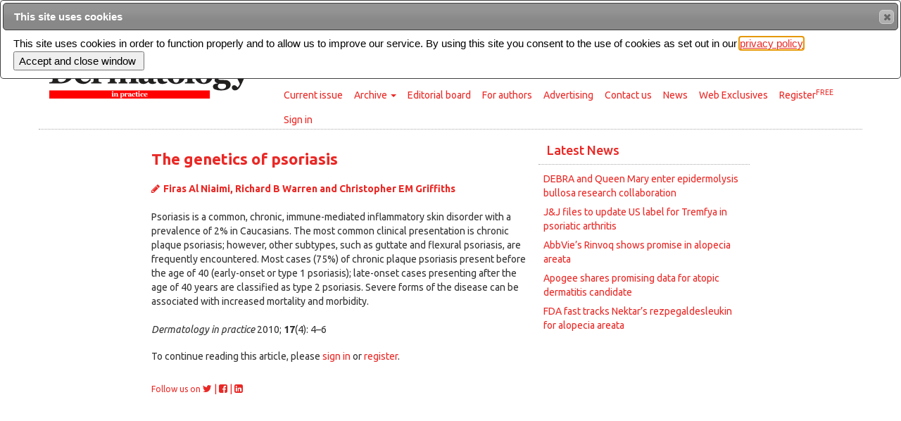

--- FILE ---
content_type: text/html; charset=utf-8
request_url: http://dermatologyinpractice.co.uk/the-genetics-of-psoriasis
body_size: 19510
content:


<!DOCTYPE html PUBLIC "-//W3C//DTD XHTML 1.0 Transitional//EN" "http://www.w3.org/TR/xhtml1/DTD/xhtml1-transitional.dtd">
<html xmlns="http://www.w3.org/1999/xhtml" dir="ltr" lang="en-US" xml:lang="en">
<head id="ctl00_Head1"><title>
	The genetics of psoriasis - Dermatology in practice
</title>
<link rel='stylesheet' type='text/css' href='//ajax.googleapis.com/ajax/libs/jqueryui/1.10.2/themes/vader/jquery-ui.css' />
<link rel='stylesheet' type='text/css' href='/csshandler.ashx?skin=DIP_redesign&amp;s=6&amp;v=2.5.0.0&amp;sv=00000000-0000-0000-0000-000000000000' />

<meta http-equiv="Content-Type" content="text/html; charset=utf-8" />
<link rel="search" type="application/opensearchdescription+xml" title="DIP Site Search" href="http://dermatologyinpractice.co.uk/SearchEngineInfo.ashx" /><meta name="viewport" content="width=device-width" />
<link rel='shortcut icon' href='/Data/Sites/6/skins/DIP_redesign/favicon.ico' /><link rel="apple-touch-icon" href="/Data/Sites/6/skins/DIP_redesign/dip-icon-144px.png" />

    <!-- Custom Fonts -->
    <link href="https://fonts.googleapis.com/css?family=Ubuntu:400,700,300,300italic,400italic,500,500italic,700italic" rel="stylesheet" type="text/css" /><link rel="stylesheet" href="/App_Themes/font-awesome-4.6.3/css/font-awesome.min.css" />
    <script type="text/javascript" src="/ClientScript/jquery.js"></script>
    <script type="text/javascript" src="/ClientScript/bootstrap.min.js"></script>
    
<script src="//ajax.googleapis.com/ajax/libs/jquery/1.9.1/jquery.min.js" type="text/javascript" ></script>
<script src="//ajax.googleapis.com/ajax/libs/jqueryui/1.10.2/jquery-ui.min.js" type="text/javascript" ></script>
    <script type="text/javascript" src="/ClientScript/colorbox/jquery.colorbox-min.js"></script>
    <meta name="format-detection" content="telephone=no" />
    <!-- Google Tag Manager -->
    <script>    (function (w, d, s, l, i) {
        w[l] = w[l] || []; w[l].push({
            'gtm.start':
    new Date().getTime(), event: 'gtm.js'
        }); var f = d.getElementsByTagName(s)[0],
j = d.createElement(s), dl = l != 'dataLayer' ? '&l=' + l : ''; j.async = true; j.src =
'https://www.googletagmanager.com/gtm.js?id=' + i + dl; f.parentNode.insertBefore(j, f);
    })(window, document, 'script', 'dataLayer', 'GTM-WHFQ3L9');</script>
    <!-- End Google Tag Manager -->
	
	<!-- Google tag (gtag.js) --> <script async src="https://www.googletagmanager.com/gtag/js?id=G-PW71K5D9HJ"></script>
 <script> window.dataLayer = window.dataLayer || []; function gtag(){dataLayer.push(arguments);} gtag('js', new Date()); gtag('config', 'G-PW71K5D9HJ'); 
 </script>
	
    <!-- DiP banners -->
	<script async='async' src='https://www.googletagservices.com/tag/js/gpt.js'></script>
	<script>
		var googletag = googletag || {};
		googletag.cmd = googletag.cmd || [];
	</script>

    <!-- script for fixed header -->
    <script>
        document.addEventListener('DOMContentLoaded', function(){
        // When the user scrolls the page, execute myFunction
        window.onscroll = function () { setHeaderSticky() };

        // Get the header
        var header = document.getElementById("div_menu");

        // Get the offset position of the navbar
        var sticky = 310;//header.offsetTop;
        var bnrh = $("#div-gpt-ad-1551969327409-0").find(">:first-child").height()<20;
        if(bnrh)
        {
            sticky = 60;
        }

        //console.log("sticky=" + sticky);
        // Add the sticky class to the header when you reach its scroll position. Remove "sticky" when you leave the scroll position
        function setHeaderSticky() {
            console.log("start sticky");
            if (window.pageYOffset > sticky) {
                header.classList.add("sticky-header");
            } else {
                header.classList.remove("sticky-header");
            }
        }
        });
    </script>

<link rel='canonical' href='http://dermatologyinpractice.co.uk/the-genetics-of-psoriasis' /></head>
<body id="ctl00_Body" class="pagebody">
    <!-- Google Tag Manager (noscript) -->
    <noscript>
        <iframe src="https://www.googletagmanager.com/ns.html?id=GTM-WHFQ3L9"
            height="0" width="0" style="display: none; visibility: hidden"></iframe>
    </noscript>
    <!-- End Google Tag Manager (noscript) -->

    <form method="post" action="/the-genetics-of-psoriasis" id="aspnetForm">
<div class="aspNetHidden">
<input type="hidden" name="__EVENTTARGET" id="__EVENTTARGET" value="" />
<input type="hidden" name="__EVENTARGUMENT" id="__EVENTARGUMENT" value="" />
<input type="hidden" name="__VIEWSTATEFIELDCOUNT" id="__VIEWSTATEFIELDCOUNT" value="14" />
<input type="hidden" name="__VIEWSTATE" id="__VIEWSTATE" value="4dQk4GylRILvwS9JGmow3pmm33ewt+su3U1xnQCPlkBVWLhKi4fL8qvBjERqTQ/fg/hTsB8mR3VAzA5Kz/7WEjqiLbHzVjOc+2ylSlPkyyy/cHKAN2IVR7nHG9EGBVJiHvhyAd/++toaQTbgOAZlz9InfZY/[base64]/PXjzKEQjpl5ZX9WqVPc5/JWkLI1G7aFzW/HpXgQoW2eslxlFq0+AM2Ls0xEgBYYjMNWtUuzyQrxw5pcrxU3ZRyLKVEspl4DikaHFv1udnYO+h9vT548paw+" />
<input type="hidden" name="__VIEWSTATE1" id="__VIEWSTATE1" value="G5ldKVNs9dfZT+Y0wTScsYhZk9LPT+nXUVmS4I9cu6rj7Yd8AeycMTrDLgWuffi7i12DLuOn+CI+GVNRvRkKx7zFybgUlFmWijgQv0wReR20hB4sRuzOBsn+ySHi5dWbxmridTI3Qf7LDGTTFfwuN09Pp7LjCjVnfsLE8t7w6myemWjX81WGBon8x0QcjH//1XNhabasBr0ylWC2kcMW06ijE/Kl2cDIO9op4x0M9oFrCM6fzG1Q1weAvu3Nu7n4iPPDeKPDv5A3wVDBujJCYILNcWh1EZPObKBFN7xVwI/SytFhNpwnLL2LYHuhcUq2QqwvJrzvFSIecN2DMf8P6+jvnn57WihatXJhdgfOhyt/Ov7NEzQFSAOlDzz1FCk/67rvohk6hs++VFg1InBRdhBCFWV7Cx8R+hpPJcc9BQXpvw0OtI17IGl7mKALlxF810S5zeCNdw/9yjreOfyo7/h1EiSguFqhL2i6tAG9NOt+/4YUkFe7" />
<input type="hidden" name="__VIEWSTATE2" id="__VIEWSTATE2" value="x+g1A8fErY0agSx58fR+eoK8sVIyPte9SnbqkEn3wtZTGjnPX7+xR3YRsAGw//[base64]/v6wjpHM+TaZ+yx5rBjhqOUlTWkS6JsJfbktSpWJ2o9NHgWmNCWFiC2b8eMWK8bRf5vPT6Q95MRyIbyNzx1LkTlGtF5SVO/8WI3672BFm+zA+9oTI0R3qh39iARxtRygDSYsHpPMfRttJdYMMdIDJMoW3JxS/O/0OYLYvfJX5aNbNcIAZB2RYZWphR4eWFaOUet7LdIK/XfG/PkBVrQsz5no" />
<input type="hidden" name="__VIEWSTATE3" id="__VIEWSTATE3" value="E5DBOR4D8QVdWs/npeUX5C3JEihDP0gp30k+UtJ+x+6vkyZ46TMeDU7cqAI3u2zzchks4nJuApne4cAHUZBgHsdbzai+Y82Fr16w9nFShBxWJfJ3poSA3QMl3tMEZan+R6ytR5ekxDM9NPL1PoQBI+W/pTydNPb2aQG0lOOETAKe5bXNP54ZnthDqjMJG4Uqdm2jdi6oqBUob/+tH8b4LauVZX9zekpy9VfWdbXDxbgpHHG5eE5YTvUbaWBQ0CfMomIeHgoLELZOSu7NXopfzGmaW6xlquzZz1izvT6jWnPK/+M7UQJ+VD6s/cPryJ6LvduzrdmDlWN+kY54ZTCZwh/kYX5xa1nH4B0fadWlHnPzS4s2ZyqC3Em9rhf3TF5J8WH0ri1luWRGwkiFpw+KJ20Xs1tfals7VgHjxBBjFnrTq8+ule+BbBXcFS4tR+jjjArdyWGl2HaFw73cyYki8Bf8+nh3FN+UPzvypfjLFIWSGF78agcq" />
<input type="hidden" name="__VIEWSTATE4" id="__VIEWSTATE4" value="S2qXIYYWisCJwuPU/[base64]/QT6vL9FzigynDUHrQdGy8JAbXMRYdAj/jcRaX16AwXH7zSyeZcH5MwfxRXtEw0j7MXZmE6eG8eWKSJIxGiF31wtMmnWCAPlip47O4w5tMnGcSU4uqi/EJZl0MxymJIRMuhRaVPCGos8ztIKx2PC90MWJ9z4GR2PBAAdNvlcxI6T/wkK6wNhgsY7zIaA/kKkkHjMRkEit9xXBK94isHeRu2TfrazoANicZOvwMVMJKtNr43HeHI+bX/jlJpvIQM8ZJlgzmF6gAPFjeow3fJcuFX" />
<input type="hidden" name="__VIEWSTATE5" id="__VIEWSTATE5" value="9TP3CxbcyEFXeKviQn8ULV7gROdmuvnNZ/Ft6UBGNi5obJXMEGqE280vBWhQvG25z11Nr2IhSuxotyweASTaV9BT/w7voOLTORCgIwVtgZBroB8PZfzbhaaqTcMBBSHkFHCWk68zKqCQCO+356hFe3WJKQvFPVpiqPEm1ghx/iAQwhvQnL4R99Cg2AbWuvkI9NTAQG1AdGTadOylydDmZd2QEp9248cZhYWbE8s7Fvtwl6eZopomCyYXN+C+xrcN5lSa11tXwTEneR32IOMbfVRibyBsNf7NvAt2iT9X0CFzFhsM/hXz8lfUY0vc4KOOcsHzhNsU+DYgT2cLO7tfekRcC+v+vpLz29H3gxCACpqzcipAPuWVKg5P1mZqVs69qT490TyHNjE3CAZeBUCVx2w3KCWffj9pyu2dn0NWmKWhs85n3W67Kco0ud/mOd7rF1iu+Z0ecobxasjaeeskXC+JbS09+G2lSXb4c3F3rF7+HtNZxjDe" />
<input type="hidden" name="__VIEWSTATE6" id="__VIEWSTATE6" value="lPnNSdrWj9hTOI2PiQojQqawxQ/BQx6hhmH3gqf+za15+JIPOEuOhCLC2NA9NheV40Tvz955YBaIw0W5oSONwtGRF/gq6qaFN7wAmPhkAwEpAZ/Xrf4iO42NdkSlZBVhLLTB8Y5G/[base64]/MDUbcPIBtzzsVshXoj9Yd/2Wd60Ask8dBuSh3u6fM2MIBLHN2bjQ5pBp2IJtlL3OQ0bbPMg6FYYf0LTvrYNRsV0E+hiuox4OW1H+N5xLG58U7HHVgUCPts/2+KPFtXuaJY4S4YfgO0+4qDci1Qmsptfv83zaZQe" />
<input type="hidden" name="__VIEWSTATE7" id="__VIEWSTATE7" value="qB0SYDgbNv2SJOnBEA1jIIFAJCy+CBe1NQzTX8hU92Ud3ChmOWaDJl3RCK/6DoddzP3DRk2U2c8iIN1muLhNhn8N7CdtZF2KpoII+VjnsTh0vSEHOEDsVl2/oS3CBAV/b5UeLCjEVSAvwgfLZk+DW6kY1aQtTAAhTx3ZAkuT5KvGBj6obN2ZB96AGKfphse4Gm/UCbq5taF5uC5pjNndTZITji4n+WTUuO++XtZnXLRD5GqhYin75cDtlBmLDtAY9pxy5dLwFcosy4mUTgJzid/JCBHLhItVEXDcEbVA3aArsAAzZm+wm6T3RE8eJ4Yo8IxQhDKp1+8eqGuDqkmyxWD02c+U6xGfNsOIiW3Ef8zGtahhmyMI/9HUf8XUK1MDXxBkblWSuIlk/LYyTfIBHXFRM0cfHASZL/+bDVoTx+5a+2ZwufsiKEpaSD0OskGTHy2qk9pv2lMh9EJuWwsIQtrJrMALIrUzj2SW9gNIfplyEgYg7Urj" />
<input type="hidden" name="__VIEWSTATE8" id="__VIEWSTATE8" value="MT5r07LHS6jobwBIHEuJxzyawwaFEWK67b5QzDYk/KSC4dJlLhJDBuEJMJPPrzrmgKV9rvbscYui53iCC1Ygry2p+Hk5bD76vPAGE2uEYzdObNFd4pM5iMqzs3fUuopUKpe1G66RwK1HGnUrsr2TmnMT27bqLCHGmyojl9yHUmZytLC6gmB5CHCf1cOVtBohfnYoMq6XEDt4IrvamfRqeF9aM6n8JkU+BEeyaFFOx/OO3rujY03mheEyKXEtBqhcfOuF8LXzMuBEz+NQER9a9fVMA58/euZO6zTmkShusreHS7MpNw+qzE7BhhJmDt/LmnC2mVs39HIeUM0Ycc2hBjpyQVb0ekMlXD8haXy6dgaqzJIgIw3Qe4cwyT4LyPTC7oAyad4fDPJ6r/6F7CYcNjrmgJkGMRYCDLpD+G/IziDdvEx32rjV/4gq5fWFajMG+40tKooJXDMZRYL0SnxP7jXSgqCckkdDSNbI+BDDr8wxe+A9Oabw" />
<input type="hidden" name="__VIEWSTATE9" id="__VIEWSTATE9" value="bH+NC0ix16ofKKi3KNIxFegpnyEbOI/6qUk/[base64]/Rm869Zc494hSCL4AL90YT" />
<input type="hidden" name="__VIEWSTATE10" id="__VIEWSTATE10" value="iUQL4bozu2ApT5dKoX/DKSWOlrQL3emR83c1VUhhmmYshUI3lrYxDPCaAxR7HihenMJzL1yqUJbeFSlnYs0kwHCMW9N+gP+PrO31OOrFNmJ0eFW3/xiKAkAH05PluRqUV7p8pXhPf36GcJaykeKRbeh6TmPnHutwuRGiVmoo0rczdzkHHdfiqsT/llRch9JRi70q0K8eQA3xHCJenewtiTbt85yAZ9oToEsCnuffZonEnhZmn8YmP/[base64]" />
<input type="hidden" name="__VIEWSTATE11" id="__VIEWSTATE11" value="[base64]/41al2Jy1+1Fss4Q4pkzOMCmIdaMcr417o/EA4D0AV0PyiJ1wo8ZuI0pwHreuAY9ezvbO0FcHhZvGkhu2hgtkoMiZzJPP10xny1OF2/9h9WhdyUN1OcNteZsgCr5ta2LxDnRVRUZcAgG4oYmn/KeJXYScGD2PorvyJGWr5JGXKHFxOukP4GEysNJo+c/oiTCMLBXWhC/W3x8tomrh5rxasUtfDtON1C3cGZj6tVkEVk8bwqpt2ERr5nporBNp+aREd6Bhe4j10M/pdSJ85spHWYKwy+LlrtkfgS+" />
<input type="hidden" name="__VIEWSTATE12" id="__VIEWSTATE12" value="PG2YO0lm1JNbywOQL6SAaC9NDLItlfhN0kvXtpoAbYJYi90KX8EE9EKQ9NsNrC8/HPtDeJ6L6GopY84OnNbMEH4DYQYzIbpEUpHTwv7UFWCxa7At5eL9+n/OedTYyx1b2+ktXs9DaNf/8ZRFLJrH2XiVyWYcXJxToAGOhZ07Cqym+OnHUK44s31YUDtX9q5ixS0m/xWnNSAM/YemvScrEaW/KTzdpJQuE+ShlvdlAXTGhifb9O+bVbgI3ReZ8r7yHVdUfzwPWYjRfoQeJUAXd+QZt/G7iAhctitAPH8kAf37i3HLCJ6vE/XQhyaF98Yv/770hobXkLFoH14Tui1yswjynqkcPABo75eLnDCAxfNVwNMKNeZScSHbiwOdPUNjj54ZG/jrbXHZYTZBscP1rrHdd7M7wYuorsGAKJRM3I9BLsMgiD4GGe/d4uZK16c5RT02qfVzYY+3WvWRvUHLWjPJz10jJEcHFRQ91ZNSEM9pQ9BU8WFE" />
<input type="hidden" name="__VIEWSTATE13" id="__VIEWSTATE13" value="ulfi4GUj32Wo9nRAsWAmXKUMCuXOeuCGLzzRrUmuyRxjqVERljXEc/H61+LoHuFdmjozzHTle6ZR" />
</div>

<script type="text/javascript">
//<![CDATA[
var theForm = document.forms['aspnetForm'];
if (!theForm) {
    theForm = document.aspnetForm;
}
function __doPostBack(eventTarget, eventArgument) {
    if (!theForm.onsubmit || (theForm.onsubmit() != false)) {
        theForm.__EVENTTARGET.value = eventTarget;
        theForm.__EVENTARGUMENT.value = eventArgument;
        theForm.submit();
    }
}
//]]>
</script>



<script src="/Data/Sites/6/skins/DIP_redesign/script.js" type="text/javascript" ></script>
<script src="/ScriptResource.axd?d=[base64]" type="text/javascript"></script>
<script src="//ajax.aspnetcdn.com/ajax/4.5/6/WebFormsBundle.js" type="text/javascript"></script>
<script src="//ajax.aspnetcdn.com/ajax/4.5/6/MsAjaxBundle.js" type="text/javascript"></script>
<script type="text/javascript">
//<![CDATA[
if (typeof(Sys) === 'undefined') throw new Error('ASP.NET Ajax client-side framework failed to load.');
//]]>
</script>

        
        
        
        <script type="text/javascript">
//<![CDATA[
Sys.WebForms.PageRequestManager._initialize('ctl00$ScriptManager1', 'aspnetForm', ['tctl00$signin$UpdatePanel1',''], [], [], 90, 'ctl00');
//]]>
</script>

        <div class="container-fluid" >
            <div class="row" style="background: #ededed !important; margin-bottom: 30px;margin-left: -15px;margin-right: -15px;">
                <div class="col text-center my-2 text-dark">Intended for healthcare professionals</div>
            </div>
            <div class="row" id="leaderbnr">
                <div class="col">
                    <!-- /1579923/Dip_Leaderboard -->
                    <div id='div-gpt-ad-1551969327409-0' style='text-align: center;'>
                    
<!-- Datateam - Ad Management Asynchronous JS Tag - Generated with Revive Adserver v5.5.1 -->
<ins data-revive-zoneid="1694" data-revive-id="9c421b7e485bf2edfee09708a4d06e2e"></ins>
<script async src="//ads.datateam.co.uk/www/delivery/asyncjs.php"></script>
                    </div>

                </div>
            </div>
        </div>

        <div id="div_menu" >
            <!-- Nav bar -->
            <nav class="navbar navbar-inverse " role="navigation">
                    
                    <div class="container all">


                        <div class="navbar-header">
                            <a class="home link" href="/">
        	                    <img class="img-responsive adhd branding" src="/Data/Sites/6/media/dip-logo.svg" style="width:300px" alt="Dermatology in practice logo"/>
                            </a>
				        </div> 
        	            <div class="search header">
                            <div class="search-form">
               		            <div id="searchSign" class="form-group has-feedback">
            			            <label for="search" class="sr-only">Search</label>
            				        <input type="text" class="form-control" name="search" id="Search" placeholder="What are you looking for?" style="width:105%;" />
              			            <span class="glyphicon glyphicon-search form-control-feedback"></span>
            		            </div>
   			                </div> 
   		                </div> 			
                        <!-- Collapsable search box --> 
                        <button type="button" class="navbar-toggle" data-toggle="collapse" data-target="#bs-example-navbar-collapse-1">
                            <span class="sr-only">Toggle navigation</span>
                            <span class="icon-bar"></span>
                            <span class="icon-bar"></span>
                            <span class="icon-bar"></span>
                        </button>
                        <!-- /.Collapsable search box -->
                        <div class="row1 header">    	
		                    <div class="collapse navbar-collapse" id="bs-example-navbar-collapse-1">
                                

<ul class="nav navbar-nav navbar-right">
    <li><a href="/current-issue.aspx">Current issue</a></li>
    <li class="dropdown">
        <a href="#" class="dropdown-toggle" data-toggle="dropdown">Archive <b class="caret"></b></a>
        <ul id="ctl00_main_menu_2_arch_ul" class="dropdown-menu"><li><a class="year" href="/_year_search_review.aspx?JID=12&Year=2025">2025</a></li><li><a class="year" href="/_year_search_review.aspx?JID=12&Year=2024">2024</a></li><li><a class="year" href="/_year_search_review.aspx?JID=12&Year=2023">2023</a></li><li><a class="year" href="/_year_search_review.aspx?JID=12&Year=2022">2022</a></li><li><a class="year" href="/_year_search_review.aspx?JID=12&Year=2021">2021</a></li><li><a class="year" href="/_year_search_review.aspx?JID=12&Year=2020">2020</a></li><li><a class="year" href="/_year_search_review.aspx?JID=12&Year=2019">2019</a></li><li><a class="year" href="/_year_search_review.aspx?JID=12&Year=2018">2018</a></li><li><a class="year" href="/_year_search_review.aspx?JID=12&Year=2017">2017</a></li><li><a class="year" href="/_year_search_review.aspx?JID=12&Year=2016">2016</a></li><li><a class="year" href="/_year_search_review.aspx?JID=12&Year=2015">2015</a></li><li><a class="year" href="/_year_search_review.aspx?JID=12&Year=2014">2014</a></li><li><a class="year" href="/_year_search_review.aspx?JID=12&Year=2013">2013</a></li><li><a class="year" href="/_year_search_review.aspx?JID=12&Year=2012">2012</a></li><li><a class="year" href="/_year_search_review.aspx?JID=12&Year=2010">2010</a></li><li><a class="year" href="/_year_search_review.aspx?JID=12&Year=2009">2009</a></li><li><a class="year" href="/_year_search_review.aspx?JID=12&Year=2008">2008</a></li><li><a class="year" href="/_year_search_review.aspx?JID=12&Year=2007">2007</a></li><li><a class="year" href="/_year_search_review.aspx?JID=12&Year=2006">2006</a></li><li><a class="year" href="/_year_search_review.aspx?JID=12&Year=2005">2005</a></li><li><a class="year" href="/_year_search_review.aspx?JID=12&Year=2004">2004</a></li><li><a class="year" href="/_year_search_review.aspx?JID=12&Year=2003">2003</a></li><li><a class="year" href="/_year_search_review.aspx?JID=12&Year=2002">2002</a></li><li><a class="year" href="/_year_search_review.aspx?JID=12&Year=2001">2001</a></li><li><a class="year" href="/_year_search_review.aspx?JID=12&Year=2000">2000</a></li></ul>
    </li>
    <li><a href="/editorial-board.aspx">Editorial board</a></li>
    <li><a href="/for-authors.aspx">For authors</a></li>
    <li><a href="/advertising.aspx">Advertising</a></li>
    <li><a href="/contact-us.aspx">Contact us</a></li>
    <li ><a href="/news.aspx">News</a></li>
    <li ><a href="/web_exclusives.aspx">Web Exclusives</a></li>    
    <li id="ctl00_main_menu_2_reg_li"><a href="/Secure/Register_dip.aspx">Register<sup>FREE</sup></a></li>
	<li id="ctl00_main_menu_2_sin_li"><a class="button" href="#popup1">Sign in</a></li>
    
	
</ul>
    	   	                </div>
   	                    </div>
                    </div>
                </nav>
            <!-- /.nav -->
        </div>
        <!-- sign in pop up -->
        <div id="ctl00_signin_ppdiv" class="container">
		<div id="popup1" class="overlay">
			<div class="popup">
				<a class="close" href="#">&times; </a>
                <div id="ctl00_signin_UpdatePanel1">
	
                        <fieldset>
				            <div>
    				            <input name="ctl00$signin$popup1_email" type="text" id="ctl00_signin_popup1_email" placeholder="Email" class="signin-email" onkeypress="$(&#39;#ctl00_signin_lblError&#39;).text(&#39;&#39;);" onchange="$(&#39;#ctl00_signin_lblError&#39;).text(&#39;&#39;);" />
    				            <input name="ctl00$signin$popup1_pass" type="password" id="ctl00_signin_popup1_pass" placeholder="Password" class="signin-psw" onkeypress="$(&#39;#ctl00_signin_lblError&#39;).text(&#39;&#39;);" />
                                <input type="submit" name="ctl00$signin$btnSignIn" value="Sign in" id="ctl00_signin_btnSignIn" class="signin-button" />
                                <label id="ctl00_signin_lblError" class="error-msg"></label>
					            <div class="checkbox">
                                    <input name="ctl00$signin$popup1_remme" type="checkbox" id="ctl00_signin_popup1_remme" class="blue-checkbox" checked="checked" style="margin-left:6px;" /> 
                                    <label class="lblCheckbox"></label>
						            <label for="checkbox">Remember me</label>
    					            <span class="psw" style="float:right; padding-right:5px;"> <a href="/Secure/Register_dip.aspx">Not registered?</a></span>
    				            </div>
				            </div>
                        </fieldset>
                    
</div>
            </div>
      		<div class="forgotton password">
                <span class="psw" style="color:white; text-align:center;"><a href="/Secure/RecoverPassword.aspx"><p>Forgot your password?</p></a></span>
      		</div>
        </div>
    </div>


        <!-- /.sign in pop up -->
        <div id="ctl00_InsecurePanel1" class="addthisbutton">
	
            
        
</div>
        


        <div id="main_container" class="container banners-container">
            <div class="DiP_Skyscraper_left">
                <!-- /1579923/DiP_Skyscraper_left -->
                <div id="div-gpt-ad-1551969387044-0" style="height: 600px; width: 160px;">
                    <!-- Datateam - Ad Management Asynchronous JS Tag - Generated with Revive Adserver v5.5.1 -->
<ins data-revive-zoneid="1696" data-revive-id="9c421b7e485bf2edfee09708a4d06e2e"></ins>
<script async src="//ads.datateam.co.uk/www/delivery/asyncjs.php"></script>
                </div>
            </div>
            <div class="DiP_Skyscraper_right">
                <!-- /1579923/DiP_Skyscraper_right -->
                <div id="div-gpt-ad-1551969430331-0" style="height: 600px; width: 160px;">
                   <!-- Datateam - Ad Management Asynchronous JS Tag - Generated with Revive Adserver v5.5.1 -->
<ins data-revive-zoneid="1697" data-revive-id="9c421b7e485bf2edfee09708a4d06e2e"></ins>
<script async src="//ads.datateam.co.uk/www/delivery/asyncjs.php"></script>
                </div>

            </div>
            <div id="art_body">
                <div class="art-content-layout">
                    
                    <div class="art-content-layout-row">
                        
                        <div id="ctl00_divCenter" class="art-layout-cell art-content center-rightmargin cmszone">
	
                            
                            
                            <a id="startcontent"></a>
                            
<script type="text/javascript">
    var shiftWindow = function () { scrollBy(0, -106) };
    if (location.hash) {
        shiftWindow();
    }
    window.addEventListener("hashchange", shiftWindow);
    function load() { if (window.location.hash) shiftWindow(); }//FF

</script>
<div class="module-mainpart  ">
<div id="top" class="article-image"></div>

<h1 id="ctl00_mainContent_ctl00_Article_title" class="article-title">The genetics of psoriasis</h1>
<div id="ctl00_mainContent_ctl00_Article_author" class="article-author" style="display:flex;flex-direction: column;  align-items: flex-start;"><div><i class="fa fa-pencil"></i>Firas Al Niaimi, Richard B Warren and Christopher EM Griffiths</div></div>
<div id="divabstract" class="artAbstract">
    <div id="ctl00_mainContent_ctl00_Article_abstract" class="article-abstract">Psoriasis is a common, chronic, immune-mediated  inflammatory skin disorder with a prevalence of 2% in Caucasians. The most common clinical presentation is chronic plaque psoriasis; however, other subtypes, such as guttate and flexural psoriasis, are frequently encountered. Most cases (75%) of chronic plaque psoriasis present before the age of 40 (early-onset or  type 1 psoriasis); late-onset cases presenting after the age of 40 years are classified as type 2 psoriasis. Severe forms of the disease can be associated with increased mortality and morbidity.</div>
    
    
    <div id="ctl00_mainContent_ctl00_Article_info" class="editionInfo"><em>Dermatology in practice</em>&nbsp;2010;&nbsp;<strong>17</strong>(4):&nbsp;4–6</div>
	
    <div id="ctl00_mainContent_ctl00_notAllowed" class="not-allowed">To continue reading this article, please <a class="button" href="#popup1">sign in</a> or <a id="ctl00_mainContent_ctl00_hplRegister" href="secure/register_dip.aspx">register</a>.</div>
    
<div class="follow us text article-page">
        <div class="icons socials-on-viewarticle">
		<span style="font-size: 12px;">Follow us on</span>

            <span><a href="https://twitter.com/DiP_Hayward" target="_blank"><i class="fa fa-twitter"></i></a></span>
            <span >|</span>
            <span ><a href="https://www.facebook.com/haywardmedicalcommunications/" target="_blank"><i class="fa fa-facebook-square"></i></a></span>
            <span >|</span>
            <span ><a href="https://www.linkedin.com/showcase/dermatology-in-practice" target="_blank"><i class="fa fa-linkedin-square"></i></a></span>
        </div>
    </div>
</div>
    </div>



                        
</div>
                        <div id="ctl00_divRight" class="art-layout-cell art-sidebar2 rightside right2column cmszone">
	
                            
<div id='ctl00_rightContent_ctl00_pnlOuterWrap' class=''>


<div id='ctl00_rightContent_ctl00_pnlInnerWrap' class='panelwrapper htmlmodule'>

<a id='module801' class='moduleanchor'></a>
<div id='ctl00_rightContent_ctl00_pnlOuterBody' class=''>

<div id='ctl00_rightContent_ctl00_pnlInnerBody' class='modulecontent'>


<div id='ctl00_rightContent_ctl00_divContent' class=''>
<p><ins data-revive-zoneid="1693" data-revive-id="9c421b7e485bf2edfee09708a4d06e2e"></ins><p><script async src="//ads.datateam.co.uk/www/delivery/asyncjs.php"></script></p>

</div>
<input type="hidden" name="ctl00$rightContent$ctl00$hdnIsDirty" id="ctl00_rightContent_ctl00_hdnIsDirty" />






</div>
<div id='ctl00_rightContent_ctl00_divFooter' class='modulefooter'>

</div>

</div>
<div id='ctl00_rightContent_ctl00_divCleared' class='cleared'>

</div>

</div>


</div>

<div id='ctl00_rightContent_ctl01_pnlOuterWrap' class=''>


<div id='ctl00_rightContent_ctl01_pnlInnerWrap' class='panelwrapper htmlmodule'>

<a id='module804' class='moduleanchor'></a>
<div id='ctl00_rightContent_ctl01_pnlOuterBody' class=''>

<div id='ctl00_rightContent_ctl01_pnlInnerBody' class='modulecontent'>


<div id='ctl00_rightContent_ctl01_divContent' class=''>
<!-- Datateam - Ad Management Asynchronous JS Tag - Generated with Revive Adserver v5.5.1 -->
<ins data-revive-zoneid="1715" data-revive-id="9c421b7e485bf2edfee09708a4d06e2e"></ins>
<script async src="//ads.datateam.co.uk/www/delivery/asyncjs.php"></script>
</div>
<input type="hidden" name="ctl00$rightContent$ctl01$hdnIsDirty" id="ctl00_rightContent_ctl01_hdnIsDirty" />






</div>
<div id='ctl00_rightContent_ctl01_divFooter' class='modulefooter'>

</div>

</div>
<div id='ctl00_rightContent_ctl01_divCleared' class='cleared'>

</div>

</div>


</div>

<!-- <div class="module-mainpart"> -->
<div class='all-pages-news' >
<a id='module800' class='moduleanchor'></a>
<h4 class="news_small_title">Latest News</h4>
<div class="container-fluid">
    <div class="row">
        <div class="col-12">
            <div>
		<table class="gv_news gv_news_small w-100" cellspacing="0" rules="all" border="1" id="ctl00_rightContent_ctl02_gv_hmcnews" style="border-collapse:collapse;">
			<tr class="gv_webex-header">
				<th scope="col">&nbsp;</th>
			</tr><tr>
				<td>
                            <div class="mb-2">        
                                    <a href="debra-and-queen-mary-enter-epidermolysis-bullosa-research-collaboration">DEBRA and Queen Mary enter epidermolysis bullosa research collaboration</a>                                    
                               
                            </div>
                        </td>
			</tr><tr>
				<td>
                            <div class="mb-2">        
                                    <a href="j-j-files-to-update-us-label-for-tremfya-in-psoriatic-arthritis">J&J files to update US label for Tremfya in psoriatic arthritis</a>                                    
                               
                            </div>
                        </td>
			</tr><tr>
				<td>
                            <div class="mb-2">        
                                    <a href="abbvies-rinvoq-shows-promise-in-alopecia-areata">AbbVie’s Rinvoq shows promise in alopecia areata</a>                                    
                               
                            </div>
                        </td>
			</tr><tr>
				<td>
                            <div class="mb-2">        
                                    <a href="apogee-shares-promising-data-for-atopic-dermatitis-candidate">Apogee shares promising data for atopic dermatitis candidate</a>                                    
                               
                            </div>
                        </td>
			</tr><tr>
				<td>
                            <div class="mb-2">        
                                    <a href="fda-fast-tracks-nektars-rezpegaldesleukin-for-alopecia-areata">FDA fast tracks Nektar’s rezpegaldesleukin for alopecia areata</a>                                    
                               
                            </div>
                        </td>
			</tr>
		</table>
	</div>
        </div>
    </div>
</div>
</div>
<!--</div> -->

                        
</div>
                    </div>
                </div>
                <div class="cleared"></div>
                
            </div>
            <!-- Footer -->
            <footer>
                    <div class="footer">
			            <div class="col-sm-2 col-xs-12">
				            <a href="http://www.haywardpublishing.co.uk/" target="_blank" class="home link">
        			            <img class="img-responsive hmc logo" src="/Data/Sites/6/media/hayward-MP-web.png" alt="hayward medical communications company logo" style="max-height:100%;max-width:145px;width:100%;"/>
				            </a>
			            </div>
                        <div class="col-lg-10 col-md-10 col-sm-12">
                            <p>
                                <em>Dermatology in practice</em> was previously supported by Wyeth from 2008 to 2010, by Wyeth and Serono in 2007, by Wyeth and Shire from 2005 to 2006, by Medlock Medical in 2004 and by SSL International from 2001 to 2003.<br /><br />
					            The data, opinions and statements appearing in the articles herein are those of the contributor(s) concerned; they are not necessarily endorsed by the publisher, Editor or Editorial Board. Accordingly the publisher, Editor and Editorial Board and their respective employees, officers and agents accept no liability for the consequences of any such inaccurate or misleading data, opinion or statement.<br /><br />
                                The title <em>Dermatology in practice</em> is the property of Hayward Medical Publishing and PMGroup Worldwide Ltd and, together with the content, is bound by copyright. Copyright © 2021 PMGroup Worldwide Ltd. All rights reserved. The information contained on the site may not be reproduced, distributed or published, in whole or in part, in any form without the permission of the publishers. All correspondence should be addressed to:
                                <script language="JavaScript">
                                    var login = 'admin';
                                    var server = 'hayward.co.uk';
                                    var email = login + '@' + server;
                                    var url = 'mailto:' + email;
                                    document.write('<a href="' + url + '">' + email + '</a>');
                                </script>
                                <br /><br />
                                ISSN 0262-5504 (Print)  ISSN 2049-8446 (Online)<br /><br />
                            </p>
                        </div>
                    </div>
                </footer>
            <!-- /Footer -->
        </div>



        
    
<div class="aspNetHidden">

	<input type="hidden" name="__VIEWSTATEGENERATOR" id="__VIEWSTATEGENERATOR" value="CA0B0334" />
	<input type="hidden" name="__EVENTVALIDATION" id="__EVENTVALIDATION" value="IoZhbk3DDhiuuHF1KqN6UtPODB/EYvYhlKABm1EQwCKfVlr8bNkO/xZUCnljusrJ7G4v8RYsHNB8zf8Q6g9uC/mH/D0IbbJcmEsuHiqn5Z82aDFlKtn3I7xMzhTtmq4OY96n3T29OR4eIe2SZWVvLHc+ZukJTZCbNj4rVxVanex5feTXjsdgYTTwJzucfec3ZL3DlnDP6XZ35QLiKtrUNaGfgzQ=" />
</div>
<script type="text/javascript">Sys.Application.add_load(function() { var form = Sys.WebForms.PageRequestManager.getInstance()._form; form._initialAction = form.action = window.location.href; }); </script>
<script type="text/javascript">
//<![CDATA[

WebForm_InitCallback();//]]>
</script>

<script type="text/javascript" > $('div.mojo-accordion').accordion({});$('div.mojo-accordion-nh').accordion({heightStyle:'content',animate:{opacity:'toggle',duration:'400'}}); $('div.mojo-tabs').tabs({}); $('input.jqbutton').button(); $('.jqtt').tooltip(); $('.faqs dd').hide();$('.faqs dt').hover(function(){$(this).addClass('hover')},function(){$(this).removeClass('hover')}).click(function(){ $(this).next().slideToggle('normal'); });  $("a.unclickable").click(function(){ return false; });</script></form>

    <div id="ctl00_dv_cookie_concent_div_cookielaw" class="cookielaw">
<script type="text/javascript">
    $(document).ready(function () {
    $(".cookielaw").dialog({ title: 'This site uses cookies', height: 90, zIndex: 159, draggable: false, position: 'top', resizable: false, show: 'blind', width: 960, hide: { effect: 'drop', direction: "down"} });
    $(".privacycolorbox").colorbox({ width: '85%', height: '85%', iframe: true });    
    });

</script>
This site uses cookies in order to function properly and to allow us to improve our service. By using this site you consent to the use of cookies as set out in our <a class="privacycolorbox" href="http://www.haywardpublishing.co.uk/Help.aspx?helpkey=privacy-policy">privacy policy</a>
<input type=button value="Accept and close window " onclick="$.get('/cookielaw.ashx');$('.cookielaw').dialog('close');" > 
</div>


    <script type="text/javascript">
        function setHightSliderPanel() {
            var hImage = $(".banner .item.active img").height();
            $(".left-banner-side").height(hImage);
        }
        function setTopMarginSliderBootons() {
            var w = $(window).width();

            var hImage = $(".banner .item.active img").height();
            var right = $(".banner a.carousel-control.right");
            right.height(hImage);
            var left = $(".banner a.carousel-control.left");

            left.height(hImage);

            $(".banner a.carousel-control.left span.icon-prev").css("display", "inline-block").css("margin-top", (hImage / 2) + 'px');
            $(".banner a.carousel-control.right span.icon-next").css("display", "inline-block").css("margin-top", (hImage / 2) + 'px');

            var wCarouselInner = $(".carousel-inner").width();

            var wRes = w - wCarouselInner;
            right.width(wRes / 2 + 1);
            left.width(wRes / 2 + 1);
        }
        function HideMenuToolbar() { $("#toolbar").fadeOut(); $("#toolbarbut").fadeIn("slow"); }
        function ShowMenuToolbar() { $("#toolbar").fadeIn(); $("#toolbarbut").fadeOut("slow"); }
        function SearchRedirect() {
            var _sw = $('#Search').val();
            if (_sw != null && _sw != '') {
                window.location.href = "http://" + window.location.host + "/journal_search_results.aspx?JournalID=12&sw=" + _sw + "&yrFrom=0&yrTo=0&sa=" + _sw + "&ef=False&notw=0&alw=True";
            }
            else return false;
        }
        function setWinSizes() {
            var _height = document.documentElement.clientHeight;
            var _width = document.documentElement.clientWidth;
            var _menuheight = $('nav').outerHeight(true);
            var _footerheigh = $('footer').outerHeight(true);
            var _artbodyheight = _height - _menuheight - _footerheigh;
            $('#div_menu').css('height', _menuheight + "px");
            //$('#art_body').css('min-height', _artbodyheight + "px");
            if ($("#ctl00_mainContent_ctl00_DIP_home_Carousel").height() > 0) {
                $(".container.all").css('border', 'none');
                var _marg = $("#main_container").css("margin-left");
                $("#ctl00_mainContent_ctl00_DIP_home_Carousel").css('margin-left', "-" + _marg);
                $("#ctl00_mainContent_ctl00_DIP_home_Carousel").css('margin-right', "-" + _marg);
                var _carwidth = parseFloat(window.getComputedStyle(document.getElementById("ctl00_mainContent_ctl00_DIP_home_Carousel")).width.replace("px", ""));
                var _margi = parseFloat(_marg.replace("px", ""));
                var _banwr = (_carwidth - 2 * _margi) * 0.3 + _margi;
                var _banwl = _carwidth - _banwr;
                $(".bannerimg").css('width', _banwl + "px");
                $(".bannerDesc").css('width', _banwr + "px");
                $(".bannerimg").css('padding-left', _marg);
                $(".bannerDesc").css('padding-right', _marg);
                setTopMarginSliderBootons();
                setHightSliderPanel();

                // var iframeheight=_maxheight-40;
                //$("#twitter-widget-0").css('height', iframeheight + "px");																																				   															  
            }
        }

        //Made this function as panel's height was wrong on page load (twitter widget is loading more slowly than panels height)
        function SetPanelsHeight() {
            var _maxheight = 320; //390;
            if ((document.documentElement.clientWidth > 768)) {
                if ((document.documentElement.clientWidth > 992)) {
                    //alert('1');
                    var _panels = $("div.colBody");
                    var _heightNew = 5;
                    //alert('panel-body-4 height=' + $(".panel-body-4").height());
                    _panels.each(function () { $(this).css('height', ''); });
                    _panels.each(function () {
                        if ($(this).height() > _maxheight) {
                            _maxheight = $(this).height();
                            //alert('_maxheight1' + _maxheight);
                        }
                    });
                    _panels.each(function () { $(this).css('height', _maxheight); });
                    //alert('_maxheight' + _maxheight);
                }
                else {
                    var _panels = $("div.panel");
                    var panelBody2 = $(".panel-body-2");
                    var panelBody1 = $(".panel-body-1");
                    panelBody2.css('height', '');
                    panelBody1.css('height', '');
                    if (panelBody1.height() > panelBody1.height()) _maxheight = panelBody1.height();
                    else _maxheight = panelBody2.height();
                    $(_panels[0]).css('height', _maxheight + "px");
                    $(_panels[1]).css('height', _maxheight + "px");
                    //$(_panels[2]).css('height', _maxheight + "px");
                }
            }
            else {
                var _panels = $("div.panel");
                var _panelsColBody = $("div.colBody");
                _panelsColBody.each(function () { $(this).css('height', ''); });
                $(_panels[0]).css('height', +"350px");
                $(_panels[1]).css('height', $(".panel-body-2").height() + "px");
                $(_panels[2]).css('height', $(".panel-body-3").height() + "px");
                $(_panels[3]).css('height', "390px");
            }
        }

        $(document).ready(function () {
            $("span.downarr a").click(function () { HideMenuToolbar(); Set_Cookie('openstate', 'closed') });
            $("span.showbar a").click(function () { ShowMenuToolbar(); Set_Cookie('openstate', 'open') });
            $("span.downarr a, span.showbar a").click(function () { return false; });
            $('#Search').click(function (e) { $('#searchSign').addClass('hover'); return false; });
            $('#searchSign').click(function (e) { SearchRedirect(); });
            $('#Search').keypress(function (e) { if (e.which == 13 || event.keyCode == 13) { SearchRedirect(); return false; } });
            $('a.page-scroll').bind('click', function (event) {
                var $anchor = $(this);
                $('html, body').stop().animate({ scrollTop: ($($anchor.attr('href')).offset().top - 50) }, "slow");
                event.preventDefault();
            });
            var openState = (document.documentElement.clientWidth > 757) ? Get_Cookie('openstate') : "closed";
            if (openState != null) { if (openState == 'closed') { HideMenuToolbar(); } if (openState == 'open') { ShowMenuToolbar(); } }
            setWinSizes(); // 
            setTimeout(function () { SetPanelsHeight(); }, 5000);
            setTimeout(function () { setWinSizes(); }, 500);//to calculate right height after banner loading (T11240)

        });
        $(window).resize(function () { setWinSizes(); SetPanelsHeight(); });
    </script>
</body>
</html>


--- FILE ---
content_type: text/css
request_url: http://dermatologyinpractice.co.uk/csshandler.ashx?skin=DIP_redesign&s=6&v=2.5.0.0&sv=00000000-0000-0000-0000-000000000000
body_size: 56232
content:
#iwmf
{
	position:fixed;
	top:0;
	left:0;
	line-height: 11px;
	font: 11px "Lucida Grande","Lucida Sans Unicode", Helvetica, Arial, Lucida, Verdana, sans-serif;
	color:#ccc;
	text-align:left;
	z-index:256;
	margin:0;
	padding:0;
	border:0;
	width:auto;
}

#iwmf div, #iwmf span {
color:#ccc;
text-align:left;
padding:0;
margin:0;
border:0;
font-size:11px;
font-family: "Lucida Grande","Lucida Sans Unicode", Helvetica, Arial, Lucida, Verdana, sans-serif;
background:none;
width:auto;
}


#iwmf a
{
	color:#ccc;
	text-decoration:none;
}

#iwmf a:hover
{
	color:#fff;
	text-decoration:underline;
}

#iwmf a:visited
{
	color:#ccc;
	text-decoration:none;
}

#iwmf a:active
{
	color:#ccc;
	text-decoration:underline;
}

#iwmf ul
{
	margin:0;
	padding:0;
}

#iwmf li
{
	list-style:none;
	margin:0px;
	padding:0;
}

#iwmf #iwmf_mainContainer
{
	/* width: 100%; */
	margin:0;
	padding:0;
	background-image:url('/ClientScript/oomph/images/50x50_bg.png');
	background-repeat:repeat;
	display:none;
}

#iwmf .iwmf_box
{
	margin:20px 0 20px 20px;
	padding-right:20px;
	float:left;
	width:240px;
	border-right:1px solid #333;
	height:100%;
}

#iwmf #clear
{
	clear:both;
}

#iwmf #shadow
{
	clear:both;
	background-image:url('/ClientScript/oomph/images/bottom_shadow.png');
	min-height:23px;
}


#iwmf #iwmf_mapFrame
{
	width:200px;
	overflow:hidden;
	min-height:200px;
	margin:20px;
	padding-right:20px;
	float:left;
	position:relative;
	border-right:1px solid #fff;
}

#iwmf .iwmf_typeHead
{
	margin:0 0 20px 0;
	text-transform:uppercase;
}

#iwmf .iwmf_Next
{
	float:right;
	margin-right:10px;
	font-size:.8em;
	text-transform:uppercase;
}

#iwmf .iwmf_Prev
{
	float:right;
	margin-right:10px;
	font-size:.8em;
	text-transform:uppercase;
}

#iwmf #iwmf_gleam
{
	float:left;
	margin:0;
	padding:0 0 0 10px;
	width:22px;
	height:26px;
	background-image:url('/ClientScript/oomph/images/oomphGleam.gif');
	background-repeat:no-repeat;
	background-position:center;
	background-color:#000000;
	cursor:pointer;
}

#iwmf #iwmf_mainNavContainer
{
	background-color:#000000;
	padding-top:2px;
	margin:0px;
	width:auto;
	height:24px;
	display:none;
}

#iwmf .iwmf_green
{
	color:#6aa339;
}

#iwmf #iwmf_info
{
	float:left;
	font-size:10px;
	height:18px;
	margin-top:2px;
	color:#999;
	text-transform:uppercase;
}

#iwmf #iwmf_closeButton
{
	float:right;
	width:30px;
	height:17px;
	background-image:url('/ClientScript/oomph/images/closeIcon.png');
	background-repeat:no-repeat;
	margin:2px 20px 0 10px;
}


#iwmf .iwmf_photo
{
	height:50px;
	width:50px;
	float:left;
	border:5px solid #333;
	margin-right:10px;
	clear:both;
}

#iwmf .iwmf_netBar
{
	padding:10px 5px 0 0;
	margin-top:10px;
	height:100%;
}

#iwmf .iwmf_netBar img
{
	border:0;
}

#iwmf .iwmf_netBar ul
{
	margin:0;
	padding:0;
}

#iwmf .iwmf_netBar li
{
	display:inline;
	margin:0px 10px 0px 0px;
}

#iwmf .iwmf_iconOutlook a:link,
#iwmf .iwmf_iconOutlook a

{
	background:transparent url('/ClientScript/oomph/images/outlook.png') no-repeat scroll 0 50%;
	display:block;
	height:16px;
	float:left;
	text-indent:-5000px;
	width:16px;
	padding:5px;
	

}

#iwmf .iwmf_iconLive a:link,
#iwmf .iwmf_iconLive a

{
	background:transparent url('/ClientScript/oomph/images/live.png') no-repeat scroll 0 50%;
	display:block;
	height:16px;
	float:left;
	text-indent:-5000px;
	width:16px;
	padding:5px;
}

#iwmf .iwmf_iconGoogle a:link,
#iwmf .iwmf_iconGoogle a

{
	background:transparent url('/ClientScript/oomph/images/google.png') no-repeat scroll 0 50%;
	display:block;
	float:left;
	height:16px;
	text-indent:-5000px;
	width:16px;
	padding:5px;
}

#iwmf .iwmf_iconYahoo a:link,
#iwmf .iwmf_iconYahoo a

{
	background:transparent url('/ClientScript/oomph/images/yahoo.png') no-repeat scroll 0 50%;
	display:inline-block;
	height:16px;
	float:left;
	text-indent:-5000px;
	width:27px;
	padding:5px;
}

#iwmf .iwmf_iconApple a:link,
#iwmf .iwmf_iconApple a 

{
	background:transparent url('/ClientScript/oomph/images/apple.png') no-repeat scroll 0 50%;
	display:block;
	height:16px;
	float:left;
	text-indent:-5000px;
	width:16px;
	padding:5px;
}

#iwmf .iwmf_icon30b a:link,
#iwmf .iwmf_icon30b a

{
	background:transparent url('/ClientScript/oomph/images/30boxes.png') no-repeat scroll 0 50%;
	display:block;
	height:16px;
	float:left;
	text-indent:-5000px;
	width:16px;
	padding:5px;
}


#iwmf .iwmf_summary
{
	font-size:16px;
	margin-bottom:5px;
}

#iwmf .iwmf_fn
{
	font-size:16px;
	margin-bottom:5px;
}

#iwmf .iwmf_org
{
	font-size:12px;
}

#iwmf .iwmf_dtend
{
}

#iwmf .iwmf_geo
{
}

#iwmf .iwmf_category
{
}

#iwmf .iwmf_url
{
	font-weight:bold;
	margin-bottom:5px;
	padding-bottom:5px;
	border-bottom:1px solid #333;
}
#iwmf .iwmf_country-name
{
}

#iwmf .iwmf_description
{
	margin-top:10px;
}

#iwmf .iwmf_given-name
{
	font-size:16px;
	margin-bottom:5px;
}

#iwmf .iwmf_family-name
{
	font-size:16px;
	margin-bottom:5px;
}


#iwmf .iwmf_vEventContainer
{
	width:100%;
}

#iwmf .iwmf_hCardContainer
{
	width:100%;
}

#iwmf .iwmf_hCardContainer
{
	width:100%;
}

#iwmf .iwmf_hAudioContainer
{
	width:100%;
}


#iwmf #iwmf_mainEventContainer
{
	float:left;
	display:inline;
	width:20%;
}

#iwmf #iwmf_mainhCardContainer
{
	float:left;
	display:inline;
	width:20%;
}
#iwmf #iwmf_mainhAudioContainer
{
	float:left;
	display:inline;
	width:20%;
}
#iwmf .iwmf_hmediaphoto
{
	max-width:220px;
	border:5px #666 solid;
}
/* Last-Modified: 28/06/06 00:08:22 */
#GB_overlay {
    background-color: #000;
    position: absolute;
    margin: auto;
    top: 0;
    left: 0;
    z-index: 2000 !important;
}

#GB_window {
    left: 0;
    top: 0;
    font-size: 1px;
    position: absolute;
    overflow: visible;
    z-index: 2150;
}

#GB_window .content {
    width: auto;
    margin: 0;
    padding: 0;
}

#GB_frame {
    border: 0;
    margin: 0;
    padding: 0;
    overflow: auto;
    white-space: nowrap;
}


.GB_Gallery {
    margin: 0 22px 0 22px;
}

.GB_Gallery .content {
    background-color: #fff;
    border: 3px solid #ddd;
}

.GB_header {
    top: 10px;
    left: 0;
    margin: 0;
    z-index: 2500;
    position: absolute;
    border-bottom: 2px solid #555;
    border-top: 2px solid #555;
}

.GB_header .inner {
    background-color: #333;
    font-family: Arial, Verdana, sans-serif;
    padding: 2px 20px 2px 20px;
}

.GB_header table {
    margin: 0;
    width: 100%;
    border-collapse: collapse;
}

.GB_header .caption {
    text-align: left;
    color: #eee;
    white-space: nowrap;
    font-size: 20px;
}

.GB_header .close {
    text-align: right;
}

html[dir='rtl'] .GB_header .close {
    text-align: left;
}

.GB_header .close img {
    z-index: 2500;
    cursor: pointer;
}

.GB_header .middle {
    white-space: nowrap;
    text-align: center;
}


#GB_middle {
    color: #eee;
}

#GB_middle img {
    cursor: pointer;
    vertical-align: middle;
}

#GB_middle .disabled {
    cursor: default;
}

#GB_middle .left {
    padding-right: 10px;
}

#GB_middle .right {
    padding-left: 10px;
}


.GB_Window .content {
    background-color: #fff;
    border: 3px solid #ccc;
    border-top: none;
}

.GB_Window .header {
    border-bottom: 1px solid #aaa;
    border-top: 1px solid #999;
    border-left: 3px solid #ccc;
    border-right: 3px solid #ccc;
    margin: 0;

    height: 22px;
    font-size: 12px;
    padding: 3px 0;
    color: #333;
}

.GB_Window .caption {
    font-size: 12px;
    text-align: left;
    font-weight: bold;
    white-space: nowrap;
    padding-right: 20px;
}

.GB_Window .close { text-align: right; }
html[dir='rtl'] .GB_Window .close { text-align: left; }
.GB_Window .close span { 
    font-size: 12px;
    cursor: pointer; 
}
.GB_Window .close img {
    cursor: pointer;
    padding: 0 3px 0 0;
}

.GB_Window .on { border-bottom: 1px solid #333; }
.GB_Window .click { border-bottom: 1px solid red; }
/*
    Colorbox Core Style:
    The following CSS is consistent between example themes and should not be altered.
*/
#colorbox, #cboxOverlay, #cboxWrapper{position:absolute; top:0; left:0; z-index:9999; overflow:hidden; -webkit-transform: translate3d(0,0,0);}
#cboxWrapper {max-width:none;}
#cboxOverlay{position:fixed; width:100%; height:100%;}
#cboxMiddleLeft, #cboxBottomLeft{clear:left;}
#cboxContent{position:relative;}
#cboxLoadedContent{overflow:auto; -webkit-overflow-scrolling: touch;}
#cboxTitle{margin:0;}
#cboxLoadingOverlay, #cboxLoadingGraphic{position:absolute; top:0; left:0; width:100%; height:100%;}
#cboxPrevious, #cboxNext, #cboxClose, #cboxSlideshow{cursor:pointer;}
.cboxPhoto{float:left; margin:auto; border:0; display:block; max-width:none; -ms-interpolation-mode:bicubic;}
.cboxIframe{width:100%; height:100%; display:block; border:0; padding:0; margin:0;}
#colorbox, #cboxContent, #cboxLoadedContent{box-sizing:content-box; -moz-box-sizing:content-box; -webkit-box-sizing:content-box;}

/* 
    User Style:
    Change the following styles to modify the appearance of Colorbox.  They are
    ordered & tabbed in a way that represents the nesting of the generated HTML.
*/
#cboxOverlay{background:#000; opacity: 0.9; filter: alpha(opacity = 90);}
#colorbox{outline:0;}
    #cboxTopLeft{width:14px; height:14px; background:url('/ClientScript/colorbox/colorbox-dark-1/images/controls.png') no-repeat 0 0;}
    #cboxTopCenter{height:14px; background:url('/ClientScript/colorbox/colorbox-dark-1/images/border.png') repeat-x top left;}
    #cboxTopRight{width:14px; height:14px; background:url('/ClientScript/colorbox/colorbox-dark-1/images/controls.png') no-repeat -36px 0;}
    #cboxBottomLeft{width:14px; height:43px; background:url('/ClientScript/colorbox/colorbox-dark-1/images/controls.png') no-repeat 0 -32px;}
    #cboxBottomCenter{height:43px; background:url('/ClientScript/colorbox/colorbox-dark-1/images/border.png') repeat-x bottom left;}
    #cboxBottomRight{width:14px; height:43px; background:url('/ClientScript/colorbox/colorbox-dark-1/images/controls.png') no-repeat -36px -32px;}
    #cboxMiddleLeft{width:14px; background:url('/ClientScript/colorbox/colorbox-dark-1/images/controls.png') repeat-y -175px 0;}
    #cboxMiddleRight{width:14px; background:url('/ClientScript/colorbox/colorbox-dark-1/images/controls.png') repeat-y -211px 0;}
    #cboxContent{background:#fff; overflow:visible;}
        .cboxIframe{background:#fff;}
        #cboxError{padding:50px; border:1px solid #ccc;}
        #cboxLoadedContent{margin-bottom:5px;}
        #cboxLoadingOverlay{background:url('/ClientScript/colorbox/colorbox-dark-1/images/loading_background.png') no-repeat center center;}
        #cboxLoadingGraphic{background:url('/ClientScript/colorbox/colorbox-dark-1/images/loading.gif') no-repeat center center;}
        #cboxTitle{position:absolute; bottom:-25px; left:0; text-align:center; width:100%; font-weight:bold; color:#7C7C7C;}
        #cboxCurrent{position:absolute; bottom:-25px; left:58px; font-weight:bold; color:#7C7C7C;}

        /* these elements are buttons, and may need to have additional styles reset to avoid unwanted base styles */
        #cboxPrevious, #cboxNext, #cboxSlideshow, #cboxClose {border:0; padding:0; margin:0; overflow:visible;  position:absolute; bottom:-29px; background:url('/ClientScript/colorbox/colorbox-dark-1/images/controls.png') no-repeat 0px 0px; width:23px; height:23px; text-indent:-9999px;}
        
        /* avoid outlines on :active (mouseclick), but preserve outlines on :focus (tabbed navigating) */
        #cboxPrevious:active, #cboxNext:active, #cboxSlideshow:active, #cboxClose:active {outline:0;}

        #cboxPrevious{left:0px; background-position: -51px -25px;}
        #cboxPrevious:hover{background-position:-51px 0px;}
        #cboxNext{left:27px; background-position:-75px -25px;}
        #cboxNext:hover{background-position:-75px 0px;}
        #cboxClose{right:0; background-position:-100px -25px;}
        #cboxClose:hover{background-position:-100px 0px;}

        .cboxSlideshow_on #cboxSlideshow{background-position:-125px 0px; right:27px;}
        .cboxSlideshow_on #cboxSlideshow:hover{background-position:-150px 0px;}
        .cboxSlideshow_off #cboxSlideshow{background-position:-150px -25px; right:27px;}
        .cboxSlideshow_off #cboxSlideshow:hover{background-position:-125px 0px;}/* global */
#cluetip-close img {
  border: 0;
}
#cluetip-title {
  overflow: hidden;
}
#cluetip-title #cluetip-close {
  float: right;
  position: relative;
}
#cluetip-waitimage {
  width: 43px;
  height: 11px;
  position: absolute;
  background-image: url('/Data/style/cluetip/wait.gif');
}
.cluetip-arrows {
  display: none;
  position: absolute;
  top: 0;
  left: -11px;
  height: 22px;
  width: 11px;
  background-repeat: no-repeat;
  background-position: 0 0;
}
#cluetip-extra {
  display: none;
}
/***************************************
   =cluetipClass: 'default' 
-------------------------------------- */

.cluetip-default {
  background-color: #d9d9c2;
}
.cluetip-default #cluetip-outer {
  position: relative;
  margin: 0;
  background-color: #d9d9c2;
}
.cluetip-default h3#cluetip-title {
  margin: 0 0 5px;
  padding: 8px 10px 4px;
  font-size: 1.1em;
  font-weight: normal;
  background-color: #87876a;
  color: #fff;
}
.cluetip-default #cluetip-title a {
  color: #d9d9c2;
  font-size: 0.95em;
}  
.cluetip-default #cluetip-inner {
  padding: 10px;
}
.cluetip-default div#cluetip-close { 
  text-align: right;
  margin: 0 5px 5px;
  color: #900;
}

/* default arrows */

.clue-right-default .cluetip-arrows {
  background-image: url('/Data/style/cluetip/darrowleft.gif');
}
.clue-left-default .cluetip-arrows {
  background-image: url('/Data/style/cluetip/darrowright.gif');
  left: 100%;
  margin-right: -11px;
}
.clue-top-default .cluetip-arrows {
  background-image: url('/Data/style/cluetip/darrowdown.gif');
  top: 100%;
  left: 50%;
  margin-left: -11px;
  height: 11px;
  width: 22px;  
}  
.clue-bottom-default .cluetip-arrows {
  background-image: url('/Data/style/cluetip/darrowup.gif');
  top: -11px;
  left: 50%;
  margin-left: -11px;
  height: 11px;
  width: 22px;
}

/***************************************
   =cluetipClass: 'jtip'
-------------------------------------- */
.cluetip-jtip {
  background-color: transparent;
}
.cluetip-jtip #cluetip-outer {
  border: 2px solid #ccc;
  position: relative;
  background-color: #fff;
}

.cluetip-jtip h3#cluetip-title {
  margin: 0 0 5px;
  padding: 2px 5px;
  font-size: 16px;
  font-weight: normal;
  background-color: #ccc;
  color: #333;
}

.cluetip-jtip #cluetip-inner {
  padding: 0 5px 5px;
  display: inline-block;
}
.cluetip-jtip div#cluetip-close { 
  text-align: right;
  margin: 0 5px 5px;
  color: #900;
}

/* jtip arrows */

.clue-right-jtip .cluetip-arrows {
  background-image: url('/Data/style/cluetip/arrowleft.gif');
}
.clue-left-jtip .cluetip-arrows {
  background-image: url('/Data/style/cluetip/arrowright.gif');
  left: 100%;
  margin-right: -11px;
}
.clue-top-jtip .cluetip-arrows {
  background-image: url('/Data/style/cluetip/arrowdown.gif');
  top: 100%;
  left: 50%;
  margin-left: -11px;
  height: 11px;
  width: 22px;  
}  
.clue-bottom-jtip .cluetip-arrows {
  background-image: url('/Data/style/cluetip/arrowup.gif');
  top: -11px;
  left: 50%;
  margin-left: -11px;
  height: 11px;
  width: 22px;
}

/***************************************
   =cluetipClass: 'rounded'
-------------------------------------- */

.cluetip-rounded {
  background: transparent url('/Data/style/cluetip/bl.gif') no-repeat 0 100%;
  margin-top: 10px;
  margin-left: 12px;
}

.cluetip-rounded #cluetip-outer {
  background: transparent url('/Data/style/cluetip/tl.gif') no-repeat 0 0;
  margin-top: -12px;
}

.cluetip-rounded #cluetip-title {
  background-color: transparent;
  padding: 12px 12px 0;
  margin: 0 -12px 0 0;
  position: relative;
}
.cluetip-rounded #cluetip-extra {
  position: absolute;
  display: block;
  background: transparent url('/Data/style/cluetip/tr.gif') no-repeat 100% 0;
  top: 0;
  right: 0;
  width: 12px;
  height: 30px;
  margin: -12px -12px 0 0;
}
.cluetip-rounded #cluetip-inner {
  background: url('/Data/style/cluetip/br.gif') no-repeat 100% 100%;
  padding: 5px 12px 12px;
  margin: -18px -12px 0 0;
  position: relative;
}

.cluetip-rounded div#cluetip-close { 
  text-align: right;
  margin: 0 5px 5px;
  color: #009;
  background: transparent;
}
.cluetip-rounded div#cluetip-close a {
  color: #777;
}

/* rounded arrows */

.clue-right-rounded .cluetip-arrows {
  background-image: url('/Data/style/cluetip/rarrowleft.gif');
}
.clue-left-rounded .cluetip-arrows {
  background-image: url('/Data/style/cluetip/rarrowright.gif');
  left: 100%;
  margin-left: 12px;
}
.clue-top-rounded .cluetip-arrows {
  background-image: url('/Data/style/cluetip/rarrowdown.gif');
  top: 100%;
  left: 50%;
  margin-left: -11px;
  height: 11px;
  width: 22px;  
}  
.clue-bottom-rounded .cluetip-arrows {
  background-image: url('/Data/style/cluetip/rarrowup.gif');
  top: -23px;
  left: 50%;
  margin-left: -11px;
  height: 11px;
  width: 22px;
}



div#toolbar, div#toolbarbut 
{
 position:fixed; 
  bottom: 0px;
  right: 0px;
  z-index: 99; 
  height: 36px;
  background-image: url('/Data/style/jqtoolbar/bcktool.jpg');
  
  /*
using a png caused issues in IE8
background-image: url('/Data/style/jqtoolbar/bcktool.png');
 
  */
  border-top: 1px solid #eee;
  border-left: 1px solid #eee; 
  border-right: 1px solid #eee;  
  
  /* CSS3 */
  -moz-border-radius-topleft: 8px;
	-khtml-border-radius-topleft: 8px;
	-webkit-border-top-left-radius: 8px;
	-moz-border-radius-topright: 8px;
	-khtml-border-radius-topright: 8px;
	-webkit-border-top-right-radius: 8px;
	-moz-box-shadow: 0px 1px 10px #666, inset 1px 1px 0px #a4a4a4; 
  -khtml-box-shadow: 0px 1px 10px #666;
  -webkit-box-shadow: 0px 1px 10px #666;
  /* CSS3 end */
  
  
	
}

div#toolbar {
  width: 90%;
  min-width: 800px; /* to limit the width when an excessive window resize */
  margin: 0px auto; /* centered toolbar */
  left: 0px;
}

div#toolbarbut { /* div for the 'hide status' */
  width: 60px;
  height: 15px;
  margin-right: 3%;
  display: none;
}

span.showbar a { /* show button */
  padding: 5px;  
  font-size: 10px;
  color: #555;
}

.toolbarleft{
  float: left; display:none;
}

.toolbarright 
{ white-space:nowrap;
    margin-top: 0px;
    margin-bottom: 10px;
    margin-left:10px;
  float: right;
  
  
}

/* for ipad fixed positioning is problematic */

/*
@media only screen and (device-width: 768px) { 
    div#toolbar, div#toolbarbut { position:static;  }
	
}
*/





/*-- Left Side --*/

ul#social li {
  display: inline;
}

#social { float: left;}

a.rss, a.facebook, a.twitter, a.digg, a.delicious, a.stumble {
  display: inline-block;
  width: 40px;
  height: 35px;        
  margin-top: 1px;
}

a.rss:hover, a.facebook:hover, a.twitter:hover, a.digg:hover, a.delicious:hover, a.stumble:hover {
  background-position: 1px 1px; /* simple css hover effect */
}

a.rss {
  background: url('/Data/style/jqtoolbar/rss.png') no-repeat;
}

a.facebook {
  background: url('/Data/style/jqtoolbar/facebook.png') no-repeat;
}

a.twitter {
  background: url('/Data/style/jqtoolbar/twitter.png') no-repeat;
}

a.delicious {
  background: url('/Data/style/jqtoolbar/delicious.png') no-repeat;
}

a.digg {
  background: url('/Data/style/jqtoolbar/digg.png') no-repeat;
}

a.stumble {
  background: url('/Data/style/jqtoolbar/stumble.png') no-repeat;
}

/*-- Right Side --*/

span.downarr { /* hide button */ 
  float: right;
  border-left: 1px solid #a4a4a4;
}

span.downarr a {
  display: block;
  width: 36px;
  height: 26px;
  padding: 25px 0 0 10px;
  background: url('/Data/style/jqtoolbar/downarrow.png') no-repeat 5px 7px;
}

#toolbar ul {
	margin:0;
	padding:0;
	list-style:none;
 
  
}

#toolbar a.adminlink ,
#toolbar a.adminlink:link ,
#toolbar a.adminlink:visited ,
#toolbar a.adminlink:hover ,
#toolbar a.adminlink:active { 
font-size: 14px!important; 
border-left: 1px solid #a4a4a4;
  padding: 8px 8px 10px 23px;
  line-height: 32px;
  color: #555;
  text-decoration:none;
}
#toolbar a.adminlink:hover {  text-decoration:underline;}

#toolbar a.adminlink { font-weight:700; text-decoration: underline; }
#toolbar a.adminlink:hover { color: #666;}

#toolbar a.adminmenulink { background: transparent url('/Data/style/jqtoolbar/key.png') no-repeat; background-position : 5px 50%;  }
#toolbar a.filemanlink { background: transparent url('/Data/style/jqtoolbar/folder_explore.png') no-repeat; background-position : 5px 50%;  }
#toolbar a.newpagelink { background: transparent url('/Data/style/jqtoolbar/page_white_add.png') no-repeat; background-position : 5px 50%;  }
#toolbar a.pageeditlink { background: transparent url('/Data/style/jqtoolbar/page_white_edit.png') no-repeat; background-position : 5px 50%;  }
#toolbar a.pagesettingslink { background: transparent url('/Data/style/jqtoolbar/page_white_wrench.png') no-repeat; background-position : 2px 50%;  }


       


span.normalthread{ background: url('/Data/style/forums/folder.png') no-repeat; display:inline-block; width:18px; height:20px; }
span.lockedthread{ background: url('/Data/style/forums/lock.png') no-repeat; display:inline-block; width:18px; height:20px; }
span.stickythread{ background: url('/Data/style/forums/folder_star.png') no-repeat; display:inline-block; width:18px; height:20px; }
.newthread, .newpost { background: url('/Data/style/forums/folder_edit.png') no-repeat; background-position: 0px 2px; padding-left:18px;  }
.forumEdit, .threadEdit, .postEdit { background: url('/Data/style/forums/pencil.png') no-repeat; background-position: 0px 0px; padding-left:18px;  }
.forumfeed { background: url('/Data/style/forums/feed.png') no-repeat; background-position: 0px 0px; padding-left:18px; }.ajax__calendar_container {padding:4px;position:absolute;cursor:default;width:170px;font-size:11px;text-align:center;font-family:tahoma,verdana,helvetica;}
.ajax__calendar_body {height:139px;width:170px;position:relative;overflow:hidden;margin:auto;}
.ajax__calendar_days, .ajax__calendar_months, .ajax__calendar_years {top:0px;left:0px;height:139px;width:170px;position:absolute;text-align:center;margin:auto;}
.ajax__calendar_container TABLE {font-size:11px;}
.ajax__calendar_header {height:20px;width:100%;}
.ajax__calendar_prev {cursor:pointer;width:15px;height:15px;float:left;background-repeat:no-repeat;background-position:50% 50%;background-image:url('/Data/style/CalExtender/arrow-left.gif');}
.ajax__calendar_next {cursor:pointer;width:15px;height:15px;float:right;background-repeat:no-repeat;background-position:50% 50%;background-image:url('/Data/style/CalExtender/arrow-right.gif');}
.ajax__calendar_title {cursor:pointer;font-weight:bold;}
.ajax__calendar_footer {height:15px;}
.ajax__calendar_today {cursor:pointer;padding-top:3px;}
.ajax__calendar_dayname {height:17px;width:17px;text-align:right;padding:0 2px;}
.ajax__calendar_day {height:17px;width:18px;text-align:right;padding:0 2px;cursor:pointer;}
.ajax__calendar_month {height:44px;width:40px;text-align:center;cursor:pointer;overflow:hidden;}
.ajax__calendar_year {height:44px;width:40px;text-align:center;cursor:pointer;overflow:hidden;}

.ajax__calendar .ajax__calendar_container {border:1px solid #646464;background-color:#ffffff;color:#000000;}
.ajax__calendar .ajax__calendar_footer {border-top:1px solid #f5f5f5;}
.ajax__calendar .ajax__calendar_dayname {border-bottom:1px solid #f5f5f5;}
.ajax__calendar .ajax__calendar_day {border:1px solid #ffffff;}
.ajax__calendar .ajax__calendar_month {border:1px solid #ffffff;}
.ajax__calendar .ajax__calendar_year {border:1px solid #ffffff;}

.ajax__calendar .ajax__calendar_active .ajax__calendar_day {background-color:#edf9ff;border-color:#0066cc;color:#0066cc;}
.ajax__calendar .ajax__calendar_active .ajax__calendar_month {background-color:#edf9ff;border-color:#0066cc;color:#0066cc;}
.ajax__calendar .ajax__calendar_active .ajax__calendar_year {background-color:#edf9ff;border-color:#0066cc;color:#0066cc;}

.ajax__calendar .ajax__calendar_other .ajax__calendar_day {background-color:#ffffff;border-color:#ffffff;color:#646464;}
.ajax__calendar .ajax__calendar_other .ajax__calendar_year {background-color:#ffffff;border-color:#ffffff;color:#646464;}

.ajax__calendar .ajax__calendar_hover .ajax__calendar_day {background-color:#edf9ff;border-color:#daf2fc;color:#0066cc;}
.ajax__calendar .ajax__calendar_hover .ajax__calendar_month {background-color:#edf9ff;border-color:#daf2fc;color:#0066cc;}
.ajax__calendar .ajax__calendar_hover .ajax__calendar_year {background-color:#edf9ff;border-color:#daf2fc;color:#0066cc;}

.ajax__calendar .ajax__calendar_hover .ajax__calendar_title {color:#0066cc;}
.ajax__calendar .ajax__calendar_hover .ajax__calendar_today {color:#0066cc;}
/* http://weblogs.asp.net/kevinbrammer/archive/2008/05/31/asp-net-gridview-themes.aspx */

.AspNet-GridView
{
    font-family: Arial, Sans-Serif;
    font-size:small;
    table-layout: auto;
    border-collapse: collapse;
    border:#999999 1px solid;
}

.AspNet-GridView table { width: 100%; }
.AspNet-GridView table { width: 100%; }
.AspNet-GridView table.editgrid { margin:0px;}

.AspNet-GridView table thead
{
    background-image: url('/Data/style/gridview/HeaderWhiteChrome.jpg');
    background-position:center;
    background-repeat:repeat-x;
    background-color:#fff;
	border-bottom:solid 1px #999;
}

.AspNet-GridView table thead th
{
    padding: 5px;
    color: #333;
	text-align:left;
}

.AspNet-GridView table thead th a
{
    text-decoration:none;
    color:#333;
    display:block;
    text-align:left;
   
}

.AspNet-GridView table tbody tr td
{
    padding: 5px;
    border-right: solid 1px #999;
	background-color:#E4E4E4;
}

.AspNet-GridView table tbody tr.AspNet-GridView-Alternate td
{
    background-color: #fff;
}

.AspNet-GridView div.AspNet-GridView-Pagination
{
background-image: url('/Data/style/gridview/HeaderWhiteChrome.jpg');
    background-position:center;
    background-repeat:repeat-x;
    background-color:#fff;
	border-bottom:solid 1px #999;
}

.AspNet-GridView div.AspNet-GridView-Pagination a
{
color:#333;
    text-decoration:none;
    padding:2px 10px 2px 10px;
    border-top:solid 1px #fff;
    border-right:solid 1px #999;
    border-bottom:solid 1px #999;
    border-left:solid 1px #fff;
}

.AspNet-GridView div.AspNet-GridView-Pagination span
{
font-weight:bold;
    color:#333;
    text-decoration:none;
    padding:2px 10px 2px 10px;
}

.AspNet-GridView tr.AspNet-GridView-Empty
{
	color:#ffffff;
    background-color: #c9c9c9;
	 text-align:center; 
}

.AspNet-GridView tr.AspNet-GridView-Empty p
{ padding-top:20px;}

.formResults .AspNet-GridView table thead, .formResults  div.AspNet-GridView-Pagination
{
background-image: none;
}

html[dir='rtl'] .AspNet-GridView table thead th { text-align: right;}
html[dir='rtl'] .AspNet-GridView table thead th a { text-align: right; }

/* Reset */
.qtfile, 
.qtfile p,
.qtfile ul,
.qtfile li, 
.qtfile a, 
.qtfile span,
.qtfile img
{
	border-style: none;
	border-width: 0;
	margin: 0;
	padding: 0;
	list-style: none;
	text-decoration: none;
	outline: 0;
	/*
	zoom: 1;
    */
}

.qtfile
{
	min-width: 650px;
}

.qtfile span
{
	vertical-align: text-top;
	line-height: 100%;
}

/* Button elements */
.qtfile .button
{
	cursor: pointer;
}

.qtfile .button.button-disabled
{
	color: Gray;
	cursor: default;
}

/* Icons */
/* Command buttons */
.qtfile .button.folder-create .icon,
.qtfile .button.folder-rename .icon,
.qtfile .button.folder-move .icon,
.qtfile .button.folder-delete .icon,
.qtfile .button.file-upload .icon,
.qtfile .button.file-refresh .icon,
.qtfile .button.folder-refresh .icon,
/* File actions */
.qtfile .file-panel .icon-file-name,
.qtfile .file-panel .file-actions span,
/* Folder items */
.qtfile .folder-panel .folder-bullet,
.qtfile .folder-panel .folder-bullet.folder-bullet-closed,
.qtfile .folder-panel .folder-bullet.folder-bullet-opened,
.qtfile .folder-panel .icon-folder,
.qtfile .folder-panel .icon-folder-end,
/* Status icons */
.qtfile .qtfile-footer .icon-status
{
	background-image: url('/Data/style/qtfile/icons.png');
	width: 16px;
	height: 16px;
	display: inline-block;
	overflow: hidden;
}

/* Header */
.qtfile .qtfile-header
{
	padding: 7px 0 3px 10px;
}

/* Footer */
.qtfile .qtfile-footer
{
	border-top: none;
	padding: 6px 0 5px 5px;
	position: relative;
}

.qtfile .qtfile-footer .status-message
{
	position: absolute;
	left: 10px;
	top: 8px;
}

.qtfile .qtfile-footer .icon-status
{
	margin: 0 5px 0 0;
}

.qtfile .qtfile-footer .status-info .icon-status { background-position: 64px 64px; }
.qtfile .qtfile-footer .status-warn .icon-status { background-position: 32px 64px; }
.qtfile .qtfile-footer .status-error .icon-status { background-position: 16px 64px; }

.qtfile .qtfile-footer .credit
{
	display: block;
	float: right;
	margin-right: 15px;
}

.qtfile .qtfile-footer .credit a
{
	line-height: 1.6em;
}

.qtfile .qtfile-footer .credit a:hover
{
	text-decoration: underline;
}

/* Menu list */
.qtfile .menu-bar
{
	margin: 5px 0 5px 5px;
	position: relative;
}

.qtfile .menu-bar .icon
{
	margin-right: 3px;
}

.qtfile .menu-bar .button.file-refresh
{
	position: absolute;
	right: 3px;
	top: 2px;
}

.qtfile .button.file-refresh .icon { background-position: 0 32px; }
.qtfile .button.folder-create .icon { background-position: 0 48px; }
.qtfile .button.folder-rename .icon { background-position: 64px 48px; }
.qtfile .button.folder-delete .icon { background-position: 32px 48px; }
.qtfile .button.folder-move .icon { background-position: 48px 48px; }
.qtfile .button.file-upload .icon { background-position: 64px 32px; }


.qtfile .qtfile-content
{
	position: relative;
	height: 389px;
	/* Only need the top border from jquery-ui */
	border-bottom: none;
	border-right: none;
	border-left: none;
}

/* Headers */

.qtfile .file-header *,
.qtfile .folder-header *
{
	line-height: 27px;
}

.qtfile .folder-header
{
	border-right: none;
	border-left: none;
	position: relative;
	padding-left: 2%;
	margin-right: -2%;
}

.qtfile .folder-header .button.folder-refresh
{
	position: absolute;
	right: 3%;
	top: 3px;
}

.qtfile .button.folder-refresh .icon { background-position: 0 32px; }

.qtfile .file-header
{
	border-right: none;
	padding-left: 0px;
	position: relative;
}

.qtfile .file-header .file-size-header,
.qtfile .file-header .file-name-header,
.qtfile .file-header .file-actions-header
{
	float: left;
	text-align: center;
	background-image: none;
	background-color: Transparent;
	border-top: none;
	border-right: none;
	border-bottom: none;
	margin-right: -1px;
}

.qtfile .file-header .file-name-header
{
	border: none;
	width: 55%;
	text-align: left;
	text-indent: 1%;
}

.qtfile .file-header .file-size-header
{
	width: 20%;
}

.qtfile .file-header .file-actions-header
{
	width: 25%;
	text-indent: -10000px;
}

/* Folders */

.qtfile .folder-wraper
{
	width: 26%;
	position: absolute;
}

/* Folder list */

.qtfile .folder-panel
{
	height: 360px;
	overflow: auto;
}

.qtfile .folder-panel li,
.qtfile .file-panel li
{
	white-space: nowrap;
}

.qtfile .folder-panel li li
{
	padding-left: 16px;
}

.qtfile .folder-panel .folder-bullet,
.qtfile .folder-panel .folder-name
{
	cursor: pointer;
}

.qtfile .folder-panel .folder-name-text
{
	line-height: 1.5em;
}

.qtfile .folder-panel .folder-name:hover
{
	color: Blue;
}

.qtfile .folder-bullet { background-image: none; }
.qtfile .icon-folder-end { background-position: 16px 32px; }
.qtfile .icon-folder { background-position: 16px 48px; }
.qtfile .folder-bullet.folder-bullet-closed { background-position: 48px 32px; }
.qtfile .folder-bullet.folder-bullet-opened { background-position: 32px 32px; }

.qtfile .folder-panel .folder-name .icon-folder,
.qtfile .folder-panel .folder-name .icon-folder-end
{
	margin-right: 5px;
}

.qtfile .folder-panel .folder-name .icon-folder-end
{
	visibility: hidden;
	left: 5px;
}

.qtfile .folder-panel .folder-name-selected .icon-folder-end
{
	visibility: visible;
}

/* Files */

.qtfile .file-wraper
{
	width: 74%;
	position: absolute;
	right: 0;
}

.qtfile .file-panel
{
	padding-left: 0px;
	border-top: none;
	border-right: none;
	border-bottom: none;
	background-image: none;
	background-color: Transparent;
	height: 360px;
	overflow: auto;
}
.qtfile .file-panel.file-list-empty
{
	/* background: url('/Data/style/qtfile/empty_folder_bg.png') 50% 50% no-repeat; */
}

.qtfile .file-panel .file-name, 
.qtfile .file-panel .file-size, 
.qtfile .file-panel .file-actions
{
	display: block;
	overflow: hidden;
	white-space: nowrap;
	cursor: pointer;
	float: left;
	line-height: 1.7em;
}

.qtfile .file-panel .file-name
{
	width: 55%;
	text-indent: 1%;
}

.qtfile .file-panel li:after { content: "."; display: block; height: 0; clear: both; visibility: hidden; }
.qtfile .file-panel li { display: inline-block; }
/* required comment for clearfix to work in Opera \*/
.qtfile .file-panel li { height:1%; }
.qtfile .file-panel li { display:block; }
/* end clearfix */

.qtfile .file-panel li.even
{
	background-image: url('/Data/style/qtfile/file_even_bg.png');
}

.qtfile .file-panel li:hover
{
	background-image: url('/Data/style/qtfile/file_hover_bg.png');
}

.qtfile .file-panel .file-size
{
	width: 19%;
	text-align: right;
}

.qtfile .file-panel .file-actions
{
	float: right;
	width: 22%;
	text-align: center;
	margin: 0  0 0 1%;
}

.qtfile .file-panel .icon-file-name
{
	margin: 0 1% 0 0;
}

.qtfile .file-panel .file-actions span
{
	cursor: pointer;
	margin: 0  0 0 1%;
	text-indent: -10000px;
	
	/* Fix for IE7 moved to IE7Specific css
	*text-indent: 0;
	*font-size: 0;
    */

}

.qtfile .file-panel .file-action-link { background-position: 48px 64px; }
.qtfile .file-panel .file-action-delete { background-position: 16px 16px; }
.qtfile .file-panel .file-action-move { background-position: 32px 16px; }
.qtfile .file-panel .file-action-rename { background-position: 48px 16px; }
.qtfile .file-panel .file-action-download { background-position: 64px 16px; }
.qtfile .file-panel .file-action-preview { background-position: 80px 64px; }

/* File preview */

.qtfile .file-preview p,
.qtfile .file-preview img
{
	margin: 0;
	padding: 0;
}

.qtfile .file-preview p
{
	overflow: hidden;
	white-space: nowrap;
}

.qtfile .file-preview p span
{
	line-height: 1.6em;
	vertical-align: text-top;
}

.qtfile .file-preview
{
	position: absolute;
	right: -1px;
	bottom: -1px;
	width: auto;
	max-width: 65%;
	display: none;
	/* Width must be set in IE7 for header get right moved to IE7Specific.css
	*width: 65%;
    */
}

.qtfile .file-preview-field-name
{
	display: inline-block;
	width: 7.5em;
	font-weight: bold;
}

.qtfile .file-preview p.file-preview-image
{
	line-height: 0;
	width: auto;
}

.qtfile .file-preview .file-preview-image img
{
	max-width: 100%;
	overflow: auto;
	max-height: 150px;
}

.qtfile .file-preview .file-preview-image-loading
{
	display: block;
	width: 48px;
	height: 48px;
	background: url('/Data/style/qtfile/indicator.gif') no-repeat;
}

/* File icons */

.qtfile .file-panel .icon-file-name
{
	background-image: url('/Data/style/qtfile/file_types.png');
	background-position: 16px 16px;
}

.qtfile .file-panel .icon-file-bmp { background-position: 256px 256px; }
.qtfile .file-panel .icon-file-jpg, .qtfile .file-panel .icon-file-jpeg { background-position: 240px 0; }
.qtfile .file-panel .icon-file-png { background-position: 224px 0; }
.qtfile .file-panel .icon-file-gif { background-position: 208px 0; }

.qtfile .file-panel .icon-file-txt { background-position: 256px 240px; }
.qtfile .file-panel .icon-file-pdf { background-position: 240px 240px; }

/* Impromptu 
http://trentrichardson.com/Impromptu/index.php
*/
.jqifade{
	position: absolute; 
	background-color: #aaaaaa; 
}
div.jqi{ 
	width: 400px; 
	font-family: Verdana, Geneva, Arial, Helvetica, sans-serif; 
	position: absolute; 
	background-color: #ffffff; 
	font-size: 11px; 
	text-align: left; 
	border: solid 1px #eeeeee;
	-moz-border-radius: 10px;
	-webkit-border-radius: 10px;
	padding: 7px;
}
div.jqi .jqicontainer{ 
	font-weight: bold; 
}
div.jqi .jqiclose{ 
	position: absolute;
	top: 4px; right: -2px; 
	width: 18px; 
	cursor: default; 
	color: #bbbbbb; 
	font-weight: bold; 
}
div.jqi .jqimessage{ 
	padding: 10px; 
	line-height: 20px; 
	color: #444444; 
}
div.jqi .jqibuttons{ 
	text-align: right; 
	padding: 5px 0 5px 0; 
	border: solid 1px #eeeeee; 
	background-color: #f4f4f4;
}
div.jqi button{ 
	padding: 3px 10px; 
	margin: 0 10px; 
	background-color: #2F6073; 
	border: solid 1px #f4f4f4; 
	color: #ffffff; 
	font-weight: bold; 
	font-size: 12px; 
}
div.jqi button:hover{ 
	background-color: #728A8C;
}
div.jqi button.jqidefaultbutton{ 
	/*background-color: #8DC05B;*/
	background-color: #BF5E26;
}
.jqiwarning .jqi .jqibuttons{ 
	background-color: #BF5E26;
}

.hello
{
    color:Red;
    }
    
.ContinueBtnReg
{
    color: Red;
    font-weight:bold;
    border:none;
    background:none;
    text-decoration:none;
    }
    
.ContinueBtnReg:hover
{
    text-decoration:underline;
    }
    
/*after upgrade mojoportal*/
.art-menu a .t img
{
    display:none !important;
    }
/* Menu ---start*/

.AspNet-Menu-Horizontal, .AspNet-Menu-Horizontal ul
{
    width:100% !important;
    }

    
.has-popup ul li a .t
{
    padding-left:10px !important;
    padding-right:10px !important;
    }

/*Menu ---end*/
.art-layout-cell
{
    margin-top:15px !important;
    }
 
.altcontent2
{
    margin-top:30px !important;
    }
.bottomtext p
{
    margin-top: 1em !important;
    margin-bottom:1em;
    }

#divCenter.center-rightandleftmargins
{
    padding-top:15px !important;
    }
    
 #divCenter.center-rightandleftmargins h2.moduletitle
 {
     margin-top: 13px;
     }
     
 h1.moduletitle
 {
     font-style: normal;
font-weight: normal;
font-size: 24px;
color: #ED1B24;
text-align: left;
     }
 
 /*Admin site list         ---START*/    
 .sitelistpage ul li .simplelist
 {
     color:#fff !important;
     font-weight:bold
     }
 
 
 /*Admin site list         ---END*/  
 
 /*Lang. btns*/
 .lang
 {
     margin: 15px 0px;
     overflow:auto;
     }
 .lang p
 {
     margin:0px;
     }
 a.langbtn
 {
     color:#EA2825;
     }
    
 .langbtn:hover
 {
     text-decoration:none;
     background:#f4f4f4;
     border-color:#bbb;
     }
 /*Login page  after upgrade   --- start*/
 .login * input[type="text"],
 .login * input[type="password"]
 {
     width:180px !important;
     }
 .lang-btns-onheader
 {
     position: absolute; right: 280px; bottom: 10px;
     }
 .lang-btns-onheader-fr
 {
     position: absolute; right: 310px; bottom: 10px;
     }
.lang-btns-onheader-es
{
    position: absolute; right: 300px; bottom: 10px;
    } 
 /*Login page  after upgrade   --- end*/
 
 
 /*Journal Search results      --- start*/

 table.searchdridview tr td table tr td,
 table.searchdridview tr td table
 {
     border:none !important;
     padding:0px;
     }
 
table.searchdridview,
table.searchdridview td
{
    border-color: #fff !important;
    border-collapse: collapse;
    }
table.searchdridview * a
{
    color: #EA2825
    }   
 /*Journal Search results      --- end*/
.coupon th
{
    color:#333;
    text-align:center;
     padding: 5px 15px
    }

.coupon td
{
    padding: 5px 15px
    }
.coupon td a, .coupon td a:hover
{
    color:Red !important;
    }
    
.coupon td a:hover
{
    text-decoration:underline;
    }
    
 .header_text
 {
     font-weight:bold;
     color:Red;
     }
     
 .lang
 {
     margin: 0px 0px 15px !important;
     overflow: auto !important;
     }
 .langbtn 
 {
display: block !important;
padding: 7px !important;
border: solid 1px #aaa !important;
width: 15px !important;
text-align: center !important;
line-height: 14px !important;
margin: 0px 3px !important;
border-radius: 7px !important;
-webkit-border-radius: 7px !important;
-moz-border-radius: 7px !important;
float: right !important;
}


/*Register page for IE*/
.introtext table tr.introtext td,
  .introtext table td.introtext,
  .introtext table td
  {
      text-align:left !important;
      }
  
  td.chb-align-right
  {
      text-align:right;
      }
  td.nav-class, .nav-class
  {
      text-align:center !important;
      }
      
      
 /*Print request      --- start*/
.printrequestbox
{
    background:#e8e8e8;
    padding:10px;
    margin-top:10px;
    margin-bottom:10px;
    }
.printrequestbox p
{
    margin:0px;
    }

.printtitle
{
    color:#000;
    font-weight:bold;
    }
 .printrequest-page .linksmodule .modulecontent
 {
     background:#fff !important;
     }   
/*Print request      --- end*/



/*Registrration page*/
a.journals_links
{
    color: Red;
    }
    
    
/*Search WND
.searchmodule
{
    
    width:100%;
    margin-bottom:20px;
    }

.searchtitle {
color: black;
font-size: 14px;
font-weight: bold;
padding-left: 10px;
padding-top: 10px;

}
.searchmodule table 
{
width:95%;
margin:auto;
text-align:left;
}

.searchmodule table td
{
 padding:0px !important;
 }
 
.searchmodule input[type="text"]
{
    width:99% !important;
    }
 h2.searchresults
 {
     font-style: normal;
font-weight: normal;
font-size: 24px;
color: #ED1B24;
line-height: 26px;
text-align:left;
     }    
 .searchresults span
 {
     color: #333;
     font-size: 13px;
     } 
*/
.dig-link-module
{
    margin-right:8%;
    background: #e8e8e8;
    padding: 5px 4px 5px 5px;
    margin-bottom:10px
    }
.delink-table
{
    min-width:40px;
    }

.di_eheader 
{
   
    }
    
.dig-link-module-help
{
    float:right;
    margin-top:-15px;
    }
.delink-a
{
    color:#ea2825 !important;
    }
    
.di_header_span
{
    font-weight:bold;
    }
    
.dyearsearch
{
    font-size:13px !important;
    }
.cookielaw a:hover
{
    color:#C00
    }/* begin Page */

/* Generated with Artisteer version 2.4.0.25435, file checksum is 6AD5E0C6. */

body
{
  margin: 0 auto;
  padding: 0;
  background-color: #fff;
  font-family: "Lucida Grande", "Lucida Sans Unicode", Arial, Helvetica, Sans-Serif;
  font-style: normal;
  font-weight: normal;
  font-size: 13px;
  color: #333;
  line-height: 18px;
}

h1, h2, h3, h4, h5, h6,
h1 a, h2 a, h3 a, h4 a, h5 a, h6 a
h1 a:hover, h2 a:hover, h3 a:hover, h4 a:hover, h5 a:hover, h6 a:hover
h1 a:visited, h2 a:visited, h3 a:visited, h4 a:visited, h5 a:visited, h6 a:visited,
.art-postheader, .art-postheader a, .art-postheader a:link, .art-postheader a:visited, .art-postheader a:hover,
.art-blockheader .t, .art-vmenublockheader .t, .art-logo-text, .art-logo-text a,
h1.art-logo-name, h1.art-logo-name a, h1.art-logo-name a:link, h1.art-logo-name a:visited, h1.art-logo-name a:hover
{
  font-weight: normal;
  font-style: normal;
  text-decoration: none;
  font-size: 26px;
  text-align: left;
  text-transform: none;
}

a
{
  text-decoration: none;
  color: #ea2825;
}

a:link
{
  text-decoration: none;
  color: #ea2825;
}

a:visited, a.visited
{

  color: #ea2825;
}
a:focus, a:hover, a.hover
{
  text-decoration: underline;
  color: #ea2825!important;
}

h1, h1 a, h1 a:link, h1 a:hover
{

  color: #ffffff;
}

h2, h2 a, h2 a:link, h2 a:visited, h2 a:hover
{
  font-style: normal;
  font-weight: normal;
  font-size: 24px;
  color: #ED1B24;
}

h3, h3 a, h3 a:link,  h3 a:hover
{
  font-size: 22px;
  color: #ED1B24;
}

h4, h4 a, h4 a:link, h4 a:visited, h4 a:hover
{
  font-size: 18px;
  color: #ED1B24;
}

h5, h5 a, h5 a:link, h5 a:hover
{
  font-size: 16px;
  color: #ED1B24;
}

h6, h6 a, h6 a:link, h6 a:visited, h6 a:hover
{
  font-size: 14px;
  color: #ED1B24;
}

#art-main
{
  position: relative;
  width: 100%;
  left: 0;
  top: 0;
  cursor:default;
}


#art-page-background-gradient
{
  position: absolute;
  background-image: none;
  background-color:#fff;
  background-repeat: repeat-x;
  top: 0;
  width: 100%;
  height: 900px;

}


#art-page-background-simple-gradient
{
  position: absolute;
  background-color:#fff;
  background-image: none;
  background-repeat: repeat-x;
  top: 0;
  width: 100%;
  height: 900px;
}

.cleared
{
  float: none;
  clear: both;
  margin: 0;
  padding: 0;
  border: none;
  font-size: 1px;
}

form
{
  padding: 0 !important;
  margin: 0 !important;
}

table.position
{
  position: relative;
  width: 100%;
  table-layout: fixed;
}
/* end Page */

/* begin Box, Sheet */
.art-sheet
{
  position: relative;
  z-index: 0;
  margin: 0 auto;
  width: 960px;
  min-width: 63px;
  min-height: 63px;
}

.art-sheet-body
{
  position: relative;
  z-index: 1;
  padding: 1px;
}

.art-sheet-tr, .art-sheet-tl, .art-sheet-br, .art-sheet-bl, .art-sheet-tc, .art-sheet-bc,.art-sheet-cr, .art-sheet-cl
{
  position: absolute;
  z-index: -1;
}

.art-sheet-tr, .art-sheet-tl, .art-sheet-br, .art-sheet-bl
{
  width: 62px;
  height: 62px;
  background-image: url('/Data/Sites/6/skins/DIP_redesign/images/sheet_s.png')
;
}

.art-sheet-tl
{
  top: 0;
  left: 0;
  clip: rect(auto, 31px, 31px, auto)
;
}

.art-sheet-tr
{
  top: 0;
  right: 0;
  clip: rect(auto, auto, 31px, 31px)
;
}

.art-sheet-bl
{
  bottom: 0;
  left: 0;
  clip: rect(31px, 31px, auto, auto)
;
}

.art-sheet-br
{
  bottom: 0;
  right: 0;
  clip: rect(31px, auto, auto, 31px)
;
}

.art-sheet-tc, .art-sheet-bc
{
  left: 31px;
  right: 31px;
  height: 62px;
 }

.art-sheet-tc
{
  top: 0;
  clip: rect(auto, auto, 31px, auto)
;
}

.art-sheet-bc
{
  bottom: 0;
  clip: rect(31px, auto, auto, auto)
;
}

.art-sheet-cr, .art-sheet-cl
{
  top: 31px;
  bottom: 31px;
  width: 62px;
  background-image: url('/Data/Sites/6/skins/DIP_redesign/images/sheet_v.png')
;
}

.art-sheet-cr
{
  right: 0;
  clip: rect(auto, auto, auto, 31px)
;
}

.art-sheet-cl
{
  left: 0;
  clip: rect(auto, 31px, auto, auto)
;
}

.art-sheet-cc
{
  position: absolute;
  z-index: -1;
  top: 31px;
  left: 31px;
  right: 31px;
  bottom: 31px;
  background-color: #fff;
}

.art-sheet
{
  /*margin-top: 30px !important;*/
  margin-top:10px !important;
  cursor:auto;
}

#art-page-background-simple-gradient, #art-page-background-gradient, #art-page-background-glare
{
  min-width: 960px;
}

/* end Box, Sheet */



/* begin Header */
div.art-header
{
  margin: 0 auto;
  position: relative;
  z-index: 0;
  width: 958px;
  height: 110px;
  overflow: hidden;
}

div.art-header-png
{
  position: absolute;
  z-index: -2;
  top: 0;
  left: 0;
  width: 958px;
  height: 110px;
  background-image:  url('/Data/Sites/6/skins/DIP_redesign/images/adhd.png')
; /*url('/Data/Sites/6/skins/DIP_redesign/images/adhd.jpg')
;*/
  background-repeat: no-repeat;
  background-position: left top;
}

div.art-header-jpeg
{
  position: absolute;
  z-index: -1;
  top: 0;
  left: 0;
  width: 958px;
  height: 120px;
  background-image: url('/Data/Sites/6/skins/DIP_redesign/images/header.jpg')
;
  background-repeat: no-repeat;
  background-position: center center;
}
.logolink
{
    display:block;
    float:left;    
    height:120px;
    width:300px;
    }
    
    
.header-shire {
position: absolute;
bottom: 10px;
right: 10px;
background: url('/Data/Sites/6/skins/DIP_redesign/images/Shire2.png')
 no-repeat top right;
width: 272px;
padding-top: 45px;
font-size: 9px;
text-align: right;
line-height: 12px;
}


.lang-btns-onheader {
position: absolute;
right: 0px;/*2015-08-13 Shire removed 280px;*/
bottom: 10px;
}

a.langbtn {
color: #EA2825;
}


.langbtn {
display: block !important;
padding: 7px !important;
border: solid 1px #aaa !important;
width: 15px !important;
text-align: center !important;
line-height: 14px !important;
margin: 0px 3px !important;
border-radius: 7px !important;
-webkit-border-radius: 7px !important;
-moz-border-radius: 7px !important;
float: right !important;
}

/* end Header */

/* begin Logo */
.art-logo
{
  display: block;
  position: absolute;
  right: 10px;
  top: 40px;
  width: 292px;
  height:37px;
 /* background:url('/Data/Sites/6/skins/DIP_redesign/images/baxterlogo08.png')
 no-repeat top right;*/
  vertical-align:bottom;
  text-align:right;
  font-size:9px;
  line-height: 12px;
  padding-top: 33px;
  font-family:Arial;
}

h1.art-logo-name
{
  display: block;
  text-align: left;
}

h1.art-logo-name, h1.art-logo-name a, h1.art-logo-name a:link, h1.art-logo-name a:visited, h1.art-logo-name a:hover
{
  font-style: normal;
  font-weight: bold;
  font-size: 40px;
  text-decoration: none;
  padding: 0;
  margin: 0;
  color: #1B2932 !important;
}

.art-logo-text
{
  display: block;
  text-align: left;
}

.art-logo-text, .art-logo-text a
{
  font-style: normal;
  font-weight: bold;
  font-size: 16px;
  padding: 0;
  margin: 0;
  color: #1B2932 !important;
  display:none;
}

a.a-baxter
{
    display:block;
    position:absolute;
    left:0px;
    top:0px;
    width: 292px;
    height:57px;
    }
/* end Logo */

/* begin Menu */

.AspNet-Menu-Horizontal
{
    background: #000;
    }
    
.AspNet-Menu-SelectedLeaf
{
   /* background: #cc0000;*/
    }
/* menu structure */

.art-menu a, .art-menu a:link, .art-menu a:visited, .art-menu a:hover
{
  text-align: left;
  text-decoration: none;
  outline: none;
  letter-spacing: normal;
  word-spacing: normal;

}
.art-menu, .art-menu ul
{
  margin: 0;
  padding: 0;
  border: 0;
  list-style-type: none;
  display: block;
}

.art-menu li
{
  margin: 0;
  padding: 0;
  border: 0;
  display: block;
  float: left;
  position: relative;
  z-index: 5;
  background: none;
  border-right-style: solid;
  border-right-width: 1px;
  border-right-color: #fff;
}

.art-menu li.active 
{
    background:#ea2825;
    }

.art-menu li:hover
{
  z-index: 9600;
  white-space: normal;
}

.art-menu li li
{
  float: none;
}

.art-menu ul
{
  visibility: hidden;
  position: absolute;
  z-index: 10;
  left: 0;
  top: 0;
  background: none;
}

.art-menu li:hover>ul
{
  visibility: visible;
  top: 100%;
}

.art-menu li li:hover>ul
{
  top: 0;
  left: 100%;
}

.art-menu:after, .art-menu ul:after
{
  content: ".";
  height: 0;
  display: block;
  visibility: hidden;
  overflow: hidden;
  clear: both;
}
.art-menu, .art-menu ul
{
  min-height: 0;
}

.art-menu ul
{
  background-image: url('/Data/Sites/6/skins/DIP_redesign/images/spacer.gif')
;
  padding: 10px 30px 30px 30px;
  margin: -10px 0 0 -30px;
}

.art-menu ul ul
{
  padding: 30px 30px 30px 10px;
  margin: -30px 0 0 -10px;
}




/* menu structure */

.art-menu
{
  padding: 0px 3px 0 3px;
  font-size: 11px;
  color: #ffffff;
   border-bottom-width: 1px;
  border-bottom-color: #fff;
  border-bottom-style: solid;
   border-top-width: 1px;
  border-top-color: #fff;
  border-top-style: solid;
   }

.art-menu a:hover
{
background-color: #ea2825;
height: 24px;}


.art-nav
{
  position: relative;
  height: 24px;
  z-index: 100;
}

.art-nav .l, .art-nav .r
{
  position: absolute;
  z-index: -1;
  top: 0;
  height: 24px;
  /*background-image: url('/Data/Sites/6/skins/DIP_redesign/images/nav.png')
;*/
}

.art-nav .l
{
  left: 0;
  right: 0;
}

.art-nav .r
{
  right: 0;
  width: 958px;
  }


/* end Menu */

/* begin MenuItem */
.art-menu a
{
  position: relative;
  display: block;
  overflow: hidden;
  height: 24px;
  cursor: pointer;
  text-decoration: none;
  
}



.art-menu ul li
{
    margin:0;
    clear: both;
}



.art-menu a .t
{
  margin-right: 10px;
  margin-left: 10px;
  font-style: normal;
  font-size: 11px;
  text-transform: none;
  color: #ffffff;
  padding: 6px, 3px, 6px;
  margin: 0 8px;
  line-height: 24px;
  text-align: center;
  height:24px;
}


.art-menu a:hover .t
{
  color: #ffffff;
}

.art-menu li:hover a .t
{
  color: #ffffff;
}

.art-menu li:hover>a .t
{
  color: #ffffff;
}

.art-menu a.active .t
{
  color: #ffffff;
}
/* end MenuItem */

/* begin MenuSubItem */
.art-menu ul a
{
  display: block;
    height: auto;
  width: 104px;
padding-bottom: 0px;
padding-left: 0px;
padding-right: 0px;
padding-top: 0px;
position: static;
text-align: left;
  line-height: 15px;
 background-color: #EA2825;
  background-position: left top;
  background-repeat: repeat-x;
  border-bottom-width: 1px;
  border-bottom-style: solid;
  border-bottom-color: #fff;
  white-space: normal;
  border-top:solid 1px #fff;
  }

.art-nav ul.art-menu ul span, .art-nav ul.art-menu ul span span
{
  display: inline;
  float: none;
  margin: inherit;
  padding: inherit;
  background-image: none;
  text-align: left;
  text-decoration: none;
   }

.art-menu ul a, .art-menu ul a:link, .art-menu ul a:hover, .art-menu ul a:active, .art-nav ul.art-menu ul span, .art-nav ul.art-menu ul span span
{
   background-color: #ea2825;
  text-align: left;
  text-indent: 0px;
  text-decoration: none;
  line-height: 15px;
  height:auto;
  color: #ffffff;
  margin-right: 10px;
  margin-left: 22px;
  font-style: normal;
  font-weight: normal;
  font-size: 12px;
  margin:0;
  padding:0;
  width: inherit;
  white-space: normal;
 }

.art-menu ul li a:hover
{
  color: #ffffff;
  border-color: #999999;
  background-color: #ea2825;
  background-position: 0 -32px;
  white-space: normal;
  height:auto;
  }

.art-menu ul li:hover>a
{ 
background-color: #ea2825;
  color: #ffffff;
  border-color: #999999;
  background-position: 0 -32px;
  white-space: normal;
  height:auto;
}

.art-nav .art-menu ul li a:hover span, .art-nav .art-menu ul li a:hover span span
{
  color: #ffffff;
  }

.art-nav .art-menu ul li:hover>a span, .art-nav .art-menu ul li:hover>a span span
{
  color: #ffffff;
  }


/* end MenuSubItem */

/* begin Layout */
.art-content-layout
{
  display: table;
  padding: 0;
  border: none;
  width: 100%;
}

.art-content-layout .art-content-layout
{
  width: auto;
  margin:0;
}

div.art-content-layout div.art-layout-cell, div.art-content-layout div.art-layout-cell div.art-content-layout div.art-layout-cell
{
   display: table-cell;
}

div.art-layout-cell div.art-layout-cell
{
   display: block;
}

div.art-content-layout-row
{
  display: table-row; 
}

.art-content-layout
{
  table-layout: fixed;
  border-collapse: collapse;
  background-color: #fff;
  border: none !important;
  padding:0 !important;
}

.art-layout-cell, .art-content-layout-row
{
  background-color: #fff;
  vertical-align: top;
  text-align: left;
  border: none !important;
  margin:0 !important;
  padding:0 !important;
}
/* end Layout */

/* begin Box, Block, VMenuBlock */
.art-vmenublock
{
  position: relative;
  z-index: 0;
  margin: 0 auto;
  min-width: 1px;
  min-height: 1px;
}

.art-vmenublock-body
{
  position: relative;
  z-index: 1;
  padding: 0;
}


.art-vmenublock
{
  margin: 10px;
}

/* end Box, Block, VMenuBlock */

/* begin BlockHeader, VMenuBlockHeader */
.art-vmenublockheader
{
  position: relative;
  z-index: 0;
  height: 38px;
  margin-bottom: 0;
}

.art-vmenublockheader .t
{
  height: 38px;
  color: #000000;
  margin-right: 10px;
  margin-left: 10px;
  font-style: normal;
  font-weight: bold;
  font-size: 14px;
  margin:0;
  padding: 0 11px 0 11px;
  white-space: nowrap;
  line-height: 38px;	
}

.art-vmenublockheader .l, .art-vmenublockheader .r
{
  display: block;
  position: absolute;
  z-index: -1;
  height: 38px;
  
}

.art-vmenublockheader .l
{
  left: 0;
  right: 9px;
}

.art-vmenublockheader .r
{
  width: 958px;
  right: 0;
  clip: rect(auto, auto, auto, 989px)
;
}

/* end BlockHeader, VMenuBlockHeader */

/* begin Box, Box, VMenuBlockContent */
.art-vmenublockcontent
{
  position: relative;
  z-index: 0;
  margin: 0 auto;
  min-width: 19px;
  min-height: 19px;
}

.art-vmenublockcontent-body
{
  position: relative;
  z-index: 1;
  padding: 1px;
}

.art-vmenublockcontent-tr, .art-vmenublockcontent-tl, .art-vmenublockcontent-br, .art-vmenublockcontent-bl, .art-vmenublockcontent-tc, .art-vmenublockcontent-bc,.art-vmenublockcontent-cr, .art-vmenublockcontent-cl
{
  position: absolute;
  z-index: -1;
}

.art-vmenublockcontent-tr, .art-vmenublockcontent-tl, .art-vmenublockcontent-br, .art-vmenublockcontent-bl
{
  width: 18px;
  height: 18px;
  background-image: url('/Data/Sites/6/skins/DIP_redesign/images/vmenublockcontent_s.png')
;
}

.art-vmenublockcontent-tl
{
  top: 0;
  left: 0;
  clip: rect(auto, 9px, 9px, auto)
;
}

.art-vmenublockcontent-tr
{
  top: 0;
  right: 0;
  clip: rect(auto, auto, 9px, 9px)
;
}

.art-vmenublockcontent-bl
{
  bottom: 0;
  left: 0;
  clip: rect(9px, 9px, auto, auto)
;
}

.art-vmenublockcontent-br
{
  bottom: 0;
  right: 0;
  clip: rect(9px, auto, auto, 9px)
;
}

.art-vmenublockcontent-tc, .art-vmenublockcontent-bc
{
  left: 9px;
  right: 9px;
  height: 18px;
  background-image: url('/Data/Sites/6/skins/DIP_redesign/images/vmenublockcontent_h.png')
;
}

.art-vmenublockcontent-tc
{
  top: 0;
  clip: rect(auto, auto, 9px, auto)
;
}

.art-vmenublockcontent-bc
{
  bottom: 0;
  clip: rect(9px, auto, auto, auto)
;
}

.art-vmenublockcontent-cr, .art-vmenublockcontent-cl
{
  top: 9px;
  bottom: 9px;
  width: 18px;
  }

.art-vmenublockcontent-cr
{
  right: 0;
  clip: rect(auto, auto, auto, 9px)
;
}

.art-vmenublockcontent-cl
{
  left: 0;
  clip: rect(auto, 9px, auto, auto)
;
}

.art-vmenublockcontent-cc
{
  position: absolute;
  z-index: -1;
  top: 9px;
  left: 9px;
  right: 9px;
  bottom: 9px;
  background-color: #fff;
}

.art-vmenublockcontent
{
  position: relative;
  z-index: 0;
  margin: 0 auto;
  min-width: 19px;
  min-height: 19px;
}

.art-vmenublockcontent-body
{
  position: relative;
  z-index: 1;
  padding: 1px;
}

.art-vmenublockcontent-tr, .art-vmenublockcontent-tl, .art-vmenublockcontent-br, .art-vmenublockcontent-bl, .art-vmenublockcontent-tc, .art-vmenublockcontent-bc,.art-vmenublockcontent-cr, .art-vmenublockcontent-cl
{
  position: absolute;
  z-index: -1;
}

.art-vmenublockcontent-tr, .art-vmenublockcontent-tl, .art-vmenublockcontent-br, .art-vmenublockcontent-bl
{
  width: 18px;
  height: 18px;
  background-image: url('/Data/Sites/6/skins/DIP_redesign/images/vmenublockcontent_s.png')
;
}

.art-vmenublockcontent-tl
{
  top: 0;
  left: 0;
  clip: rect(auto, 9px, 9px, auto)
;
}

.art-vmenublockcontent-tr
{
  top: 0;
  right: 0;
  clip: rect(auto, auto, 9px, 9px)
;
}

.art-vmenublockcontent-bl
{
  bottom: 0;
  left: 0;
  clip: rect(9px, 9px, auto, auto)
;
}

.art-vmenublockcontent-br
{
  bottom: 0;
  right: 0;
  clip: rect(9px, auto, auto, 9px)
;
}

.art-vmenublockcontent-tc, .art-vmenublockcontent-bc
{
  left: 9px;
  right: 9px;
  height: 18px;
  background-image: url('/Data/Sites/6/skins/DIP_redesign/images/vmenublockcontent_h.png')
;
}

.art-vmenublockcontent-tc
{
  top: 0;
  clip: rect(auto, auto, 9px, auto)
;
}

.art-vmenublockcontent-bc
{
  bottom: 0;
  clip: rect(9px, auto, auto, auto)
;
}

.art-vmenublockcontent-cr, .art-vmenublockcontent-cl
{
  top: 9px;
  bottom: 9px;
  width: 18px;
  }

.art-vmenublockcontent-cr
{
  right: 0;
  clip: rect(auto, auto, auto, 9px)
;
}

.art-vmenublockcontent-cl
{
  left: 0;
  clip: rect(auto, 9px, auto, auto)
;
}

.art-vmenublockcontent-cc
{
  position: absolute;
  z-index: -1;
  top: 9px;
  left: 9px;
  right: 9px;
  bottom: 9px;
  background-color: #fff;
}

/* end Box, Box, VMenuBlockContent */

/* begin VMenu */
ul.art-vmenu, ul.art-vmenu li
{
  list-style: none;
  margin: 0;
  padding: 0;
  width: auto;
  line-height: 0;
}

/* end VMenu */

/* begin VMenuItem */
ul.art-vmenu a
{
  position: relative;
  display: block;
  overflow: hidden;
  height: 28px;
  cursor: pointer;
  text-decoration: none;
}

ul.art-vmenu li.art-vmenu-separator
{
  display: block;
  padding: 0 0 0 0;
  margin: 0;
  font-size: 1px;
  background-color: #fff;
}

ul.art-vmenu .art-vmenu-separator-span
{
  display: block;
  padding: 0;
  font-size: 1px;
  height: 0;
  line-height: 0;
  }

ul.art-vmenu a .r, ul.art-vmenu a .l
{
  position: absolute;
  display: block;
  top: 0;
  z-index: -1;
  height: 84px;
  background-image: url('/Data/Sites/6/skins/DIP_redesign/images/vmenuitem.png')
;
}

ul.art-vmenu a .l
{
  left: 0;
  right: 32px;
}

ul.art-vmenu a .r
{
  width: 960px;
  right: 0;
  clip: rect(auto, auto, auto, 968px)
;
}

ul.art-vmenu a .t
{
  display: block;
  line-height: 28px;
  color: #ffffff;
  padding: 0 12px 0 42px;
  font-style: normal;
  font-weight: bold;
  font-size: 14px;
  text-transform: uppercase;
  margin-left:0;
  margin-right:0;
}

ul.art-vmenu a:hover .l, ul.art-vmenu a:hover .r
{
  top: -28px;
  
}

ul.art-vmenu a:hover .t
{
  color: #fff;
}

ul.art-vmenu a.active .l, ul.art-vmenu a.active .r
{
  top: -56px;
}

ul.art-vmenu a.active .t
{
  color: #fff;
}
/* end VMenuItem */

/* begin Box, Block */
.art-block
{
  position: relative;
  z-index: 0;
  margin: 0 auto;
  min-width: 1px;
  min-height: 1px;
}

.art-block-body
{
  position: relative;
  z-index: 1;
  padding: 0;
}


.art-block
{
  margin: 10px;
}

/* end Box, Block */

/* begin BlockHeader */
.art-blockheader
{
  position: relative;
  z-index: 0;
  height: 38px;
  margin-bottom: 0;
}

.art-blockheader .t
{
  height: 38px;
  color: #000000;
  margin-right: 10px;
  margin-left: 10px;
  font-style: normal;
  font-weight: bold;
  font-size: 14px;
  margin:0;
  padding: 0 11px 0 11px;
  white-space: nowrap;
  line-height: 38px;	
}

.art-blockheader .l, .art-blockheader .r
{
  display: block;
  position: absolute;
  z-index: -1;
  height: 38px;
  }

.art-blockheader .l
{
  left: 0;
  right: 9px;
}

.art-blockheader .r
{
  width: 958px;
  right: 0;
  clip: rect(auto, auto, auto, 989px)
;
}

/* end BlockHeader */

/* begin Box, BlockContent */
.art-blockcontent
{
  position: relative;
  z-index: 0;
  margin: 0 auto;
  min-width: 19px;
  min-height: 19px;
}

.art-blockcontent-body
{
  position: relative;
  z-index: 1;
  padding: 8px;
}

.art-blockcontent-tr, .art-blockcontent-tl, .art-blockcontent-br, .art-blockcontent-bl, .art-blockcontent-tc, .art-blockcontent-bc,.art-blockcontent-cr, .art-blockcontent-cl
{
  position: absolute;
  z-index: -1;
}

.art-blockcontent-tr, .art-blockcontent-tl, .art-blockcontent-br, .art-blockcontent-bl
{
  width: 18px;
  height: 18px;
 }

.art-blockcontent-tl
{
  top: 0;
  left: 0;
  clip: rect(auto, 9px, 9px, auto)
;
}

.art-blockcontent-tr
{
  top: 0;
  right: 0;
  clip: rect(auto, auto, 9px, 9px)
;
}

.art-blockcontent-bl
{
  bottom: 0;
  left: 0;
  clip: rect(9px, 9px, auto, auto)
;
}

.art-blockcontent-br
{
  bottom: 0;
  right: 0;
  clip: rect(9px, auto, auto, 9px)
;
}

.art-blockcontent-tc, .art-blockcontent-bc
{
  left: 9px;
  right: 9px;
  height: 18px;
  }

.art-blockcontent-tc
{
  top: 0;
  clip: rect(auto, auto, 9px, auto)
;
}

.art-blockcontent-bc
{
  bottom: 0;
  clip: rect(9px, auto, auto, auto)
;
}

.art-blockcontent-cr, .art-blockcontent-cl
{
  top: 9px;
  bottom: 9px;
  width: 18px;
  }

.art-blockcontent-cr
{
  right: 0;
  clip: rect(auto, auto, auto, 9px)
;
}

.art-blockcontent-cl
{
  left: 0;
  clip: rect(auto, 9px, auto, auto)
;
}

.art-blockcontent-cc
{
  position: absolute;
  z-index: -1;
  top: 9px;
  left: 9px;
  right: 9px;
  bottom: 9px;
  background-color: #fff;
}

.art-blockcontent-body
{
  color: #ffffff;
  font-size: 12px;
}

.art-blockcontent-body a:link
{
  color: #265273;

}

.art-blockcontent-body a:visited, .art-blockcontent-body a.visited
{
  color: #ffffff;

}

.art-blockcontent-body a:hover, .art-blockcontent-body a.hover
{
  color: #ffffff;
  text-decoration: none;
}

.art-blockcontent-body ul
{
  list-style-type: none;
  color: #ffffff;
  margin: 0;
  padding: 0;
}

.art-blockcontent-body ul li
{
  line-height: 1.25em;
  padding: 0 0 0 14px;
  background-image: url('/Data/Sites/6/skins/DIP_redesign/images/blockcontentbullets.png')
;
  background-repeat: no-repeat;
}


/* end Box, BlockContent */

/* begin Button */
.art-button-wrapper .art-button
{
  font-style: normal;
  font-weight: bold;
  font-size: 11px;
  display: inline-block;
  vertical-align: middle;
  white-space: nowrap;
  text-align: left;
  text-decoration: none !important;
  color: #ffffff !important;
  width: auto;
  outline: none;
  border: none;
  background: none;
  line-height: 28px;
  height: 28px;
  margin: 0;
  padding: 0 11px !important;
  overflow: visible;
  cursor: default;
  z-index: 0;
}

.art-button img, .art-button-wrapper img
{
  margin: 0;
  vertical-align: middle;
}

.art-button-wrapper
{
  vertical-align: middle;
  display: inline-block;
  position: relative;
  height: 28px;
  overflow: hidden;
  white-space: nowrap;
  width: auto;
  margin: 0;
  padding: 0;
  z-index: 0;
}

.firefox2 .art-button-wrapper
{
  display: block;
  float: left;
}

input, select, textarea, select
{
  vertical-align: middle;
  font-style: normal;
  font-weight: bold;
  font-size: 11px;
}

.art-block select 
{
    width:96%;
}

.art-button-wrapper.hover .art-button, .art-button:hover
{
  color: #ffffff !important;
  text-decoration: none !important;
}

.art-button-wrapper.active .art-button
{
  color: #ffffff !important;
}

.art-button-wrapper .l, .art-button-wrapper .r
{
  display: block;
  position: absolute;
  z-index: -1;
  height: 84px;
  margin: 0;
  padding: 0;
  background-image: url('/Data/Sites/6/skins/DIP_redesign/images/button.png')
;
}

.art-button-wrapper .l
{
  left: 0;
  right: 8px;
}

.art-button-wrapper .r
{
  width: 409px;
  right: 0;
  clip: rect(auto, auto, auto, 401px)
;
}

.art-button-wrapper.hover .l, .art-button-wrapper.hover .r
{
  top: -28px;
}

.art-button-wrapper.active .l, .art-button-wrapper.active .r
{
  top: -56px;
}

.art-button-wrapper input
{
  float: none !important;
}
/* end Button */

/* begin Box, Post */
.art-post
{
  position: relative;
  z-index: 0;
  margin: 0 auto;
  min-width: 1px;
  min-height: 1px;
}

.art-post-body
{
  position: relative;
  z-index: 1;
  padding-top: 18px;
  padding-bottom: 14px;
 }


.art-post
{
  margin: 0px;
}

a img
{
  border: 0;
}

.art-article img, img.art-article
{
  margin: 10px;
}

.art-metadata-icons img
{
  border: none;
  vertical-align: middle;
  margin: 2px;
}

.art-article table, table.art-article
{
  border-collapse: collapse;
  margin: 1px;
  width: auto;
}

.art-article table, table.art-article .art-article tr, .art-article th, .art-article td
{
  background-color: Transparent;
}

.art-article th, .art-article td
{
  padding: 2px;
  border: solid 1px #608DA9;
  vertical-align: top;
  text-align: left;
}

.art-article th
{
  text-align: center;
  vertical-align: middle;
  padding: 7px;
}

pre
{
  overflow: auto;
  padding: 0.1em;
}

/* end Box, Post */

/* begin PostHeaderIcon */
.art-postheader 
{
  margin: 0.2em 0;
  padding: 0;
  font-style: normal;
  font-weight: normal;
  font-size: 26px;
  letter-spacing: 0;
  color: #ed1b24;
  background-color: #fff;
  padding-left: 0px;
  padding-top: 0px;
   }
.art-postheader-normal .moduletitle
{
  margin: 0.2em 0;
  padding: 0;
  font-style: normal;
  font-weight: normal;
  font-size: 26px;
  letter-spacing: 0;
  color: Red;
  background-color: #fff;
  padding-top: 15px;
  padding-left: 50px;
}
.art-postheader-blue .moduletitle
 {margin: 0.2em 0;
  padding: 0;
  font-style: normal;
  font-weight: normal;
  font-size: 26px;
  letter-spacing: 0;
  color: #ea2825;
  background-color: #fff;
  padding-left: 0px;
  padding-top: 0px;
  }
  .art-postheader-white .moduletitle, h2.art-postheader-white .moduletitle
 {margin: 0.2em 0;
  padding: 0;
  font-style: normal;
  font-weight: normal;
  font-size: 26px;
  letter-spacing: 0;
  color: #ffffff;
   background-color: #fff;
   padding-left: 0px;
   padding-top: 0px;
  }
    .art-postheader-pink .moduletitle
 {
  margin: 0.2em 0;
  padding: 0;
  font-style: normal;
  font-weight: normal;
  font-size: 26px;
  letter-spacing: 0;
  color: #cb90c0;
   background-color: #fff;
   padding-left: 0px;
   padding-top: 0px;
  }
  .art-postheader-lemon .moduletitle
 {
  margin: 0.2em 0;
  padding: 0;
  font-style: normal;
  font-weight: normal;
  font-size: 26px;
  letter-spacing: 0;
  color: #D0DD28;
   background-color: #fff;
   padding-left: 0px;
   }
 

.art-postheader a, .art-postheader a:link, .art-postheader a:visited, .art-postheader a:hover
{
  font-style: normal;
  font-weight: bold;
  font-size: 24px;
  letter-spacing: 0;
  margin: 0;
  color: #ed1b24;
 }

/* end PostHeaderIcon */

/* begin PostHeader */
.art-postheader a:link
{
  text-decoration: none;
color: #265273;
}

.art-postheader a:visited, .art-postheader a.visited
{

  color: #3E505B;
}

.art-postheader a:hover, .art-postheader a.hovered
{
  text-decoration: underline;
  color: #1D3F58;
}
/* end PostHeader */

/* begin PostContent */
.art-postcontent p
{
  margin: 0.5em 0;
}

.art-postcontent, .art-postcontent p, ul.art-menu, ul.art-menu ul, ul.art-vmenu, ul.art-vmenu ul
{
  text-align: justify;
}

.art-postcontent
{
  margin: 0;
}


/* end PostContent */

/* begin PostBullets */
ol, ul
{
  margin: 1em 0 1em 2em;
  padding: 0;
  margin-left: 12px;
  font-size: 1em;
  text-align: left;
 }

li ol, li ul
{
  margin: 0.5em 0 0.5em 2em;
  background-repeat: no-repeat;
  /*padding-left: 13px;*/
}

li
{
  margin: 0.2em 0;
  padding: 0;
  background-repeat: no-repeat;
  /*padding-left: 13px;*/
  }

ul
{
  list-style-type: none;
}

ol
{
  list-style-position: inside;

}
.modulecontent li ul 
{
  margin: 0.5em 0 0.5em 2em;
  background-image: url('/Data/Sites/6/skins/DIP_redesign/images/postbullets.png')
;
  background-repeat: no-repeat;
  padding-left: 13px;
}

/*.modulecontent li
{
  margin: 0.2em 0;
  padding: 0;
  background-image: url('/Data/Sites/6/skins/DIP_redesign/images/postbullets.png')
;
  background-repeat: no-repeat;
  padding-left: 13px;
  }*/



/* end PostBullets */

/* begin PostQuote */
blockquote,
blockquote p,
.art-postcontent blockquote p
{
  color: #0B1014;
  font-style: italic;
  font-weight: normal;
  text-align: left;
}

blockquote,
.art-postcontent blockquote
{
  margin: 10px 10px 10px 50px;
  padding: 5px 5px 5px 32px;
  background-color: #fff;
  background-image: url('/Data/Sites/6/skins/DIP_redesign/images/postquote.png')
;
  background-position: left top;
  background-repeat: no-repeat;
}

/* end PostQuote */

/* begin Footer */
.art-footer
{
  position: relative;
  z-index: 0;
  overflow: hidden;
  width: 958px;
  margin: 0 auto;
  display:none;
}

.art-footer .art-footer-inner
{
  height: 1%;
  position: relative;
  z-index: 0;
  padding: 15px;
  text-align: center;
  border-top: solid 1px #000;
  border-bottom: solid 1px #000;
  display:none;
}

.art-footer .art-footer-background
{
  position: absolute;
  z-index: -1;
  background-repeat: no-repeat;
  background-image: url('/Data/Sites/6/skins/DIP_redesign/images/footer.png')
;
  display:none;
  width: 958px;
  height: 150px;
  bottom: 0;
  left: 0;
 }


.art-rss-tag-icon
{
  position: relative;
  display: block;
  float: left;
  background-image: url('/Data/Sites/6/skins/DIP_redesign/images/rssicon.png')
;
  background-position: center right;
  background-repeat: no-repeat;
  margin: 0 5px 0 0;
  height: 32px;
  width: 24px;
  cursor: default;
}


.art-footer .art-footer-text p
{
  margin: 0;
}

.art-footer .art-footer-text
{
  display: inline-block;
  color: #000;
  font-style: normal;
  font-weight: normal;
  font-size: 11px;
}

.art-footer .art-footer-text a:link
{
  text-decoration: none;
  color: #000;

}

.art-footer .art-footer-text a:visited
{
  text-decoration: none;
  color: #000;

}

.art-footer .art-footer-text a:hover
{
  color: #000;
  text-decoration: underline;
}


.bottomtext
{
    font-size:10px;
    line-height:11px;
    border-top: solid 1px black;
    border-bottom: solid 1px black;
    }
    
/* end Footer */

/* begin PageFooter */
.art-page-footer, .art-page-footer a, .art-page-footer a:link, .art-page-footer a:visited, .art-page-footer a:hover
{
  font-family: Arial;
  font-size: 10px;
  letter-spacing: normal;
  word-spacing: normal;
  font-style: normal;
  font-weight: normal;
  text-decoration: underline;
  color: #ffffff;
}

.art-page-footer
{
  margin: 1em;
  text-align: center;
  text-decoration: none;
  color: #ffffff;
  display:none;
}
/* end PageFooter */

/* begin LayoutCell, sidebar1 */
.art-content-layout .art-sidebar1
{
  width: 26%;
}
/* end LayoutCell, sidebar1 */

/* begin LayoutCell, content */
.art-content-layout .art-content
{
  width: 70%;
}
.art-content-layout .art-content .art-block
{
  background-color: #fff;
}
.art-content-layout .art-content-wide
{
  width: 100%;
}
/* end LayoutCell, content */






.overview-table .art-layout-cell
{
    width:33%;
}


.overview-table-inner 
{
    margin:10px;
}

table.table
{
    width:100%;
    border-collapse:collapse;
    table-layout:fixed;
    text-align:left;
    vertical-align:top;
}

table.table, table.table tr, table.table td
{
    border:none;
    margin:0;
    padding:0;
    background-color:Transparent;
}

img.image
{
    margin:0;
    padding:0;
    border:none;
}

.AspNet-Menu hover, AspNet-Menu active
{
	background-color: #ea2825;
	}

li.AspNet-Menu-Leaf 
{
 text-align: left;
 }
li.AspNet-Menu-Leaf a
{
 text-align: left;
 padding-left: 3px;
  height: auto;
  text-indent: 0px;
   }
li.AspNet-Menu-Leaf a .t
{
 text-align: left;
  margin-left: 3px;
    }
    
    .AspNet-Menu-WithChildren ul li.AspNet-Menu-Leaf 
{
line-height: 12px;
white-space: normal
}
 .AspNet-Menu-WithChildren ul li.AspNet-Menu-Leaf hover, .AspNet-Menu-WithChildren ul li.AspNet-Menu-Leaf active
{
line-height: 12px;
white-space: normal;
background-color: #ea2825;
}

AspNet-Menu-WithChildren  active AspNet-Menu-SelectedWithChildren
{background-color: #ea2825;
 }

.AspNet-Menu-WithChildren ul li.AspNet-Menu-Leaf a
{
 text-align: left;
 padding: 3px 3px 3px 5px;
  text-indent: -4px;
   }
 .AspNet-Menu-WithChildren ul  li.AspNet-Menu-Leaf a .t
{
 text-align: left;
 margin-left: 0px;
 line-height: 16px;
    }

.myhomepage .modulecontent
{
	margin-top: -27px;
	}

.sitemaplink
{
    text-transform: lowercase;
    }
    
    
td.printpubl
{
    height: 26px;
    font-size: 14px;
    }
    
   /*register*/ 
p.header_text,  span.header_text
{font-size: 14px;
 line-height: 22px;
 font-family: 'Lucida Sans Unicode', 'Lucida Grande', sans-serif;
 font-weight: bold;
 color: Red;
     }
     p.header_text1
{font-size: 26px;
 line-height: 22px;
 font-family: 'Lucida Sans Unicode', 'Lucida Grande', sans-serif;
 font-weight: bold;
 color: Red;
     }
     
     .linkbutton_reg
     {color: #CCC;}
     a.red, .red, td.red, span.red
     {
		color: Red;
		text-decoration:none;
		}
     
     
  /*Users_search/edit*/
       
   a.usertext
   {
       color: #666;
       font-size: 13px;
       text-decoration: underline;
       }
 a.usertext:hover
 {
     color: #C00;
     text-decoration: none;
     }
 .usertext
   {
       color: #666;
       font-size: 11px;}
  .Pagehead
  {
      font-size: 26px;
      font-family: Verdana, Geneva, sans-serif;
      line-height: 50px;
      color: #666;
      }
      
  .Pagehead_
  {
      font-size: 26px;
      font-family: Verdana, Geneva, sans-serif;
      line-height: 50px;
      color: #666;
      }
      
      .Pagehead1
      {
      	font-size: 26px;
      font-family: Verdana, Geneva, sans-serif;
      line-height: 50px;
      color: #666;
      padding-left: 0px;
      	
      	}
      	
 .Pagehead h1
 {
      font-size: 26px;
      font-family: Verdana, Geneva, sans-serif;
      line-height: 50px;
      color: #666;
      
      }
 
  .table_cell
  {
      font-family: Verdana, Geneva, sans-serif;
      font-size: 10px;
      height: 24px;
      padding-left: 10px;
      border-bottom: solid 1px #ccc;
      border-top: solid 1px #fff;
       border-right: solid 1px #fff;
      background-color: #F4F4F4;
      color: #000;
      word-wrap: break-word;
      }
   .pipe
   {
       color: #C00;
font-family: Verdana, Geneva, sans-serif;
font-size: 12px;
       }   
       
            
   .asterix
   {
       color: #C00000;
       }
   .useredit
   {
       background-color:#fff;
       padding: 3px 100px 0px 100px; 
       }
   .usersearch
   {
       background-color:#fff;
       padding: 3px 250px 0px 100px; 
       }
  .usersearch1
   {
       background-color:#fff;
       padding: 3px 40px 0px 40px; 
       }
    .tableedit
    {
        padding-left: 0px;
        }  
   .checkboxl tr td label
   {
       color: #000;
       }
    /*add-edit journals*/ 
   .jeditmodule
   {
       padding: 3px 50px 0px 50px;
        background-color:#fff;
        color: #000;
       }  
       
        table.jeditmodule th
       {color: #000;}
       
        div.jeditmodule
       {padding-bottom: 30px}
       
  .jlist
  {
      color: #000;
      font-size: 13px;
      border-bottom: solid 1px #ccc;
      border-top: solid 1px #fff;
       border-right: solid 1px #fff;
      background-color: #F4F4F4;
      padding-left: 10px;
      }
  .jdarticles
  {
      color: #000;
            }
   .jdarticles a
   {
       color: #666;
       text-decoration: underline;
              }
  .jdarticles a:hover
   {
       color: #C00;
              }
      
     .txtblack
     {
         color: #000;
         }
         th.txtblack, td.txtblack
         {
             padding: 0px 5px;
             }
  a.jedit
   {
       color: #666;
       font-size: 13px;
       text-decoration: none;
       }
 a.jedit:hover
 {
     color: #C00;
     }
 td.table-header, td.table-header span
 {
     font-family: Arial,Helvetica,sans-serif;
font-size: 11px;
font-weight: 700;
color: black;
background-color: #E8E8E8;
border-bottom-width: 1px;
border-bottom-style: solid;
border-bottom-color: #CCC;
text-align: center;
     }
     
 
 h2.editj_pagetitle
 {
     font-family: Arial, Helvetica, sans-serif;
font-size: 24px;
font-weight: bold;
color: #666;
     }
 
  .titlartic {
font-family: Arial, Helvetica, sans-serif;
font-size: 18px;
font-weight: bold;
color: #666;
text-align: left;
}   

table.editartic tr td.titlartic, table.editartic1 tr td.titlartic
{
    border: 0px;
    background-color: #fff; 
    font-family: Arial, Helvetica, sans-serif;
font-size: 18px;
font-weight: bold;
color: #666;
text-align: left;
 }

  .editartic, .editartic1
  {margin-left: -16px;}
  
 div table.editartic 
 {border: solid 1px #fff;  
  }
 table.editartic, table.editartic1
{
    table-layout: fixed;
    }
 
  table.editartic th, table.editartic1 th
  {
      font-family: Arial, Helvetica, sans-serif;
font-size: 11px;
font-weight: bold;
color: black;
background-color: #E8E8E8;
border-bottom-width: 1px;
border-bottom-style: solid;
border-bottom-color: #CCC;
text-align: center;
      }
      
      table.editartic td, table.editartic1 td
      {
          font-family: Arial, Helvetica, sans-serif;
font-size: 11px;
font-weight: normal;
color: black;
background-color: #F4F4F4;
border-bottom-width: 1px;
border-bottom-style: solid;
border-bottom-color: #CCC;
text-align: left;
line-height: 16px;
          }
   table.editartic td input, table.editartic1 td input
   {
       font-family: "Lucida Grande","Lucida Sans Unicode",Arial,Helvetica,Sans-Serif;
font-style: normal;
font-weight: 400;
font-size: 13px
       }
 
 .last-changed
{
    word-wrap: break-word;
    }
    
 .ie-browse {color: #000;}

      .art-postheader-editdetails .moduletitle
 {
  margin: 0.2em 0;
  padding: 0;
  font-style: normal;
  font-weight: normal;
  font-size: 26px;
  letter-spacing: 0;
  color: #C00;
  background-color: #fff;
  }
  
  .modulecontent-jedit 
  {
      margin-top: -10px; 
      margin-left: -5px; 
      width: 958px;
   }
  textarea.add-abstract, input.add-abstract
  {
      font-family: Arial,Helvetica,sans-serif;
font-size: 11px;
font-weight: 400;
color: black;
text-align: left;
line-height: 16px;
      }
      
  /*user search results*/
  table.usrearchresults
  {color: #000;}
  
  table.usrearchresults tr td
  {padding: 0px 5px;}
  
  table.usrearchresults tr td a
  {
      color: #666;
      text-decoration: underline;
      }
  table.usrearchresults tr td a:hover
  {
      color: #C00;
      text-decoration: underline;
      }
       
   /*adminmenu*/    
   .AspNet-GridView table tbody tr td
   {
       color: #000;
    } 
    
   .AspNet-GridView table tbody tr td a
   {
       color: #000;}   
    
    .AspNet-GridView table tbody tr td a:hover
    {
        color: #C00;
        }   
     
     
      /*file manager*/      
   .ui-widget-content
   {
       background-color: #fff;
       }
       
       
   .ui-widget-content {
background: white repeat-x 50% 0%;
border: 1px solid #404040;
color: #000;}

.ui-widget-content ul li  
{
    background-image: none;
    } 
    
  .ui-widget-content ul li ul
   {
    background-image: none;
    } 
    
    
  .qtfile .button.button-disabled {
color: #5048F0;
cursor: default;
}


/*digital editions page*/
.imgcover {margin: 12px 5px 0 0;}
.diged_txt 
{
    font-family: "Lucida Grande","Lucida Sans Unicode",Arial,Helvetica,Sans-Serif;
    font-style: normal;
    font-weight: 400;
    font-size: 13px;
    color: white;
    line-height: 18px;
}

.diged_txt a.reglink
{
    font-size: 14px; 
    font-weight: bold;
    color: #ea2825;
    }
    
    
   /*Subscribtion module*/
   input.next_button
   {
	margin-left: 30px;
	}
 .subs_border
 {
    border-left-width: 1px;
	border-left-style: dashed;
	border-left-color: #666666;
     }
     
 .subs_border1
 {
    border-left-width: 1px;
	border-left-style: dashed;
	border-left-color: #666666;
	padding-left: 13px;
     }
     
     .subs_border2
 {
    border-left-width: 1px;
	border-left-style: dashed;
	border-left-color: #666666;
	border-bottom: 1px dashed #666;
     }
     
  .sublogpadding
  {
  	padding-left: 2px;
  	/*padding-left: 0px;*/
  	}   
  	
  .subscription_text, tr td.subscription_text, div table tr th.subscription_text
  {
		font-size: 13px;
	color: #FFFFFF;
	text-align: left;
	line-height: 18px;
	padding-left: 10px;
	padding-right: 10px;
}

div table.subscription tr td, div table.subscription tr th
{
	color: #FFFFFF;
	text-align: center;
	padding: 0px 4px;
	line-height: 15px;
	}
	
	td.subscription_text1
	{
		text-align: center;	
		}

td.centr
{text-align: center;
 font-size: 13px;
	color: #FFFFFF;
	line-height: 18px;
	padding-left: 13px;
	padding-right: 6px;}

div.subscripdv
{
	
	border: solid 1px #999;
	padding: 5px;
	color: #C00;
	font-weight: bold;
	font-size: 14px;
	line-height: 17px;
	}
div.subscripdv a
{
	font-weight: bold;
color: #ea2825;
text-decoration: none;
	}
div.subscripdv a:hover
{
	color: #fff;
	}
td.centr
{text-align: center;
 font-size: 13px;
	color: #FFFFFF;
	line-height: 18px;
	padding-left: 13px;
	padding-right: 6px;}

th
{color: #fff;
 text-align: center;
 font-weight: bold;
 height: 22px;}
 
 tr td.subscription_text
 {height: 22px;}
 
.style1 {
color: #ED1B24;
font-weight: bold;
font-size: 13px;
}

.locallinks
{
	font-family: "Lucida Sans Unicode", "Lucida Grande", sans-serif;
	font-size: 8.5pt;
	line-height: 17px;
	font-weight: normal;
	color: #CCC;
	text-decoration: none;
}

tr td.subscription_text a
{
	color: #fff;
	text-decoration: underline;
	}
tr td.subscription_text a:hover
{
	color: #C00;
	}

.header_text, .header_text .moduletitle
{
	font-family: "Lucida Sans Unicode", "Lucida Grande", sans-serif;
	line-height: 36px;
	font-weight: normal;
	color: #FFFFFF;
	font-size: 26px;
}

.introparaHead
{
font-family: "Lucida Sans Unicode", "Lucida Grande", sans-serif;
font-size: 22px;
line-height: 22px;
font-weight: normal;
color: white;
font-style: normal;
	padding-left: 12px;
}
.introparaHead1
{font-family: "Lucida Sans Unicode", "Lucida Grande", sans-serif;
font-size: 22px;
line-height: 22px;
color: white;
font-weight: bold; 
font-style: italic; 
}
.introparaHead2
{
font-family: "Lucida Sans Unicode", "Lucida Grande", sans-serif;
font-size: 22px;
line-height: 22px;
font-weight: normal;
color: white;
font-style: normal;
}
.introtext {
	font-family: "Lucida Sans Unicode", "Lucida Grande", sans-serif;
	font-size: 13px;
	line-height: 18px;
	font-weight: normal;
	color: #FFF;
	
}
.pp_covers_link {
font-family: "Lucida Sans Unicode", "Lucida Grande", sans-serif;
font-size: 11pt;
line-height: 17px;
font-weight: bold;
color: #ea2825;
text-decoration: none;
height: 20px;
text-align: left;
} 
div.art-Post-body div.art-Post-inner .panelwrapper htmlmodule .border-bot
 {border-bottom: solid 0px #000;}
 
 input.buttonSubscribe {float: left}
a.buttonStyle,  table.usrearchresults tr td a.buttonStyle, input.buttonStyle  {
	color :#FFFFFF;
	font-weight :normal;
	font-size :9pt;
	font-family :Verdana, Arial, Helvetica, sans-serif;
	text-decoration :none;
	background-color :#333;
	height : 20px;
		border :1px solid #999;
	padding: 2px;
	width: 120px;
	text-align: center;
}
a.buttonStyle:hover, span a.buttonStyle:hover, table.usrearchresults tr td a.buttonStyle:hover,
input.buttonStyle:hover {
	color :#FFFFFF;
	text-decoration :none;
	background-color :#999;
	border: 1px solid #FFFFFF;
	cursor:hand;
}
a.buttonStyle:visited, span a.buttonStyle:visited, table.usrearchresults tr td a.buttonStyle:visited {
	color :#FFFFFF;
	text-decoration :none;
	background-color :#333;
	border: 1px solid #999;
}
a.buttonStyle1, td input.buttonStyle1, input.buttonStyle1, div input.buttonStyle1 {
	color :#C00;
	font-weight :normal;
	font-size:9pt;
	font-family :Verdana, Arial, Helvetica, sans-serif;
	text-decoration:none;
	background-color :#F4F4F4;
	height : 20px;
	width :120px;
	border: solid 1px #CCC;
	padding: 2px;
	text-align: center;
}
a.buttonStyle1:hover, td input.buttonStyle1:hover, input.buttonStyle1:hover, div input.buttonStyle1:hover {
	color :#666;
	text-decoration :none;
	background-color :#e4e4e4;
	border: 1px solid #999;
	cursor:hand;
	text-decoration: none;
}

a.buttonStyle2, td a.buttonStyle2, input.buttonStyle2 {
	color: #666;
	font-weight :normal;
	font-size:9pt;
	font-family :Verdana, Arial, Helvetica, sans-serif;
	text-decoration:none;
	background-color :#F4F4F4;
	height : 15px;
	width: 115px;
	border: solid 1px #CCC;
	padding-top: 0px;
padding-bottom: 3px;
	padding-right: 2px;
	padding-left: 2px;
	display: block;
	text-align: center;
	
}
a.buttonStyle2:hover {
	color :#666;
	text-decoration :none;
	background-color :#e4e4e4;
	border: 1px solid #999;
	cursor:hand;
	text-decoration: none;
}
a.buttonStyle3, td a.buttonStyle3, td input.buttonStyle3, input.buttonStyle3, div input.buttonStyle3 {
	color: #666;
	font-weight :normal;
	font-size:9pt;
	font-family :Verdana, Arial, Helvetica, sans-serif;
	text-decoration:none;
	background-color :#F4F4F4;
	height : 20px;
	width :120px;
	border: solid 1px #CCC;
	padding: 2px;
	margin-top: 3px;
	text-align: center;
}
a.buttonStyle3:hover, td input.buttonStyle3:hover, input.buttonStyle3:hover, div input.buttonStyle3:hover {
	color :#666;
	text-decoration :none;
	background-color :#e4e4e4;
	border: 1px solid #999;
	cursor:hand;
	text-decoration: none;
}

a.c-buttonStyle1 {float: right;
                  color :#C00;
	font-weight :normal;
	font-size :9pt;
	font-family :Verdana, Arial, Helvetica, sans-serif;
	text-decoration :none;
	background-color :#F4F4F4;
	height : 20px;
	width :80px;
	border: solid 1px #CCC;
	padding: 2px;}
	
a.c-buttonStyle1:hover {
	color :#C00;
	text-decoration :none;
	background-color :#e4e4e4;
	border: 1px solid #999;
	cursor:hand;}
 
 table.usrearchresults tr td a.edit-item
{
	color: #999;
	text-decoration: underline;
		}
	
table.usrearchresults tr td a.edit-item:hover
{
	color: #C00;
	text-decoration: none;
	}	


/*My Subscription*/

 table.no_subscrip tr td
    {padding: 15px;  }
    
    div table.subscription tr td, div table.subscription tr th
{
	color: #FFFFFF;
	text-align: center;
	padding: 0px 4px;
	line-height: 15px;
	}
    
    
     /*Shared files - start*/
  div.AspNet-GridView, div.AspNet-GridView table.sharedfiles thead tr.sharedfiles th, div.AspNet-GridView table.sharedfiles tr.AspNet-GridView-Alternate
  {
  background-color: #fff;
  border: none;
  }
  
   div.AspNet-GridView table.sharedfiles tr td, div.AspNet-GridView table.sharedfiles tr.AspNet-GridView-Alternate td
   {
    background-color: #fff;
    border: solid 1px #000;
   }
   
   div.AspNet-GridView table.sharedfiles tr, div.AspNet-GridView table.sharedfiles tr
   {
   border-bottom: solid 1px #999;
   }
   
   div.AspNet-GridView table.sharedfiles thead tr.sharedfiles th a
   {
   color: Black;
   }
   
   div.AspNet-GridView table.sharedfiles tr td a p strong
   {
   color: #ED1B24;
   text-decoration: none;
   }
   
   div.AspNet-GridView table.sharedfiles tr td a:hover p strong, div.AspNet-GridView table.sharedfiles tr td a, div.AspNet-GridView table.sharedfiles tr td a:hover
   {
   color: #fff;
   text-decoration: none;
   }
   
   
 td input.buttonlink1
  {
  color: #81D4F7;
  text-decoration: underline;
    }
    
    
  /*Shared files - finish*/ 
  
  .dotted_vert_rule
  {
  	border-right: 2px dotted #999;
  	padding-right: 12px;
  	}
  
 
  		.loginbtn .art-button-wrapper .art-button, input.loginbtn
  	{
  		/*background-color: #E0DFE3;
  		border: solid 1px #E0DFE3;
  		color: #000;
  		font-weight: normal;
  		height: 20px;
  		vertical-align: top;*/
  		color: white;
background-color: #333;
border-color: #999;
border-width: 1px;
border-style: Solid;
font-size: 13px;
font-weight: normal;
height: 24px;
color: #fff;
  		}
  		
  		.loginbtn .art-button-wrapper .art-button:hover, input.loginbtn:hover {background-color: #656565;}
  		
  		 /*What i tell my patirnts about... START*/
  a.witp {color: #000; text-decoration: none;}
  		a:hover.witp {text-decoration: underline; }
  		 /*What i tell my patirnts about... FINISH*/
  		 
  		 
  		 .tableedit .subscription_text
  		{color: #000;
  		 background-color: #fff;}
  		 
  		 a.red, .red, td.red, span.red
     {
		color: Red;
		text-decoration:none;
		}
		
		td #insteadsummary {padding-left: 10px; padding-top:10px }	
		span.headersignup, div.headersignup, p.headersignup,  .headersignup
  		{color: red;
font-size: 26px;
padding-top: 15px;
padding-bottom: 15px;
line-height: 30px}

#insteadsummary
{padding: 0px 10px;}
#insteadheader
{font-size: 26px;
padding-top: 5px;
padding-bottom: 5px;}

/*EJPC contact page*/
td.bordertop
{
    border-top: solid 1px #ccc;
    }
    
    
 /*Cover img  -------------start*/
 .journalpage_img
 {
     border: solid 1px #999;
     }
 
  .coverimg .art-blockcontent-cc, .coverimg .art-blockcontent-cr, .coverimg .art-blockcontent-cl, 
 .coverimg .art-blockcontent-bc, .coverimg .art-blockcontent-br,
 .coverimg .art-blockcontent-bl, .coverimg .art-blockcontent-tr
 {
     display:none;
     } 
     
     
 .leftside .art-block, .leftside .art-blockcontent-body
 {
     margin-left:0px !important;
     
     }
     
 .leftside .art-blockcontent-body
 {
     padding-left:0px !important;
     }
 /*Cover img  -------------end*/
 
 
 
 /* Year search  ----------- start */
 .modulecontent-yearsearch
 {
     width:230px !important;
     background: #e8e8e8;
     padding:5px 0px 5px;
     }
     
 .dyearsearch
 {
     font-weight:bold;
     font-size:14px;
     padding-left:5px
     }
 
 .red_introtext
 {
    
     }
 a.year
 {
      font-size: 14px !important;
      font-weight:normal;
     }
     
#ctl01_leftContent_ctl01_dlYear,
#ctl00_leftContent_ctl01_dlYear
{
    width:23px !important;
    margin-left:5px
    }
    
#ctl01_leftContent_ctl02_dlYear,
#ctl00_leftContent_ctl02_dlYear
{
    margin-left:5px
    }

.modulecontent-yearsearch table {
max-width: 210px !important;
width: auto !important;
margin: 0px;
}
    
td.yearcell
{
    width:32px;
    /*padding: 2px;*/
    }
    
.modulecontent-yearsearch td {
/*padding: 2px;*/
width: 4px !important;
text-align: center;
vertical-align: middle;
}
 /* Year search  ----------- end */
 
 span.e-board 
 {
     font-size: 11px;
     }
 
 /*Sarch wnd  -------------- start*/
 .searchtitle
 {
     color:#000;
     font-size:14px;
     font-weight:bold;
     padding-left: 10px;
     padding-top: 10px;
     margin-top:30px
     }
     
 .linksmodule .modulecontent
 {
     background:#e8e8e8;
     padding-bottom:10px  
     
     }
  .searchmodule #ctl01_rightContent_ctl00_btnSearchEdition,
  .searchmodule #ctl00_rightContent_ctl00_btnSearchEdition
  {
      background:url('/Data/Sites/6/skins/DIP_redesign/images/searchbtnie.png')
 no-repeat;
      height:27px;
      font-size: 16px;
     line-height:20px;
     vertical-align:top;
     padding-bottom:10px;
      width:120px;
      border:none;
      color:#fff;
      cursor:pointer;
      }
  .searchmodule table
{
    padding:0px 7px
    }  
    
.searchmodule input[type="checkbox"] {
margin: 3px 3px 3px 0px;
}
 /*Sarch wnd  -------------- end*/
 /*Regiter page*/
 
.tableregjournal, .introtext
{
    color:#000;
    }
    
 /*Search results page   -------- start*/
 h2.searchresults
 {
     line-height:26px
     }
     
 a.pipe
 {
     font-weight:bold;
     }
     
     
 #ctl01_mainContent_ctl00_gvArticles.searchdridview td,
  #ctl00_mainContent_ctl00_gvArticles.searchdridview td
 {
     padding:10px;
     border: solid 1px #ccc
     }
     
 #ctl01_mainContent_ctl00_gvArticles.searchdridview ,
  #ctl00_mainContent_ctl00_gvArticles.searchdridview 
 {
     border: solid 1px #ccc;
     border-collapse:collapse;
     }
 /*Search results page   -------- end*/
  
  
  .center-rightandleftmargins
{
    padding: 13px 20px 0px 0px !important;
    position:relative;
    }
    
   #ctl00_divCenter
{
    position:relative;
    }
 .ie .CenterHTML
 {
     margin-bottom:50px
     }
    
 .AppStore
 {
     position:absolute;
     left:0px;
     bottom:0px;
     }   
 .div-hmclink
 {
     display:none;
     }
 .homepage .div-hmclink
   {
       width:100%;
       text-align:right;
       position: relative;
        height: 30px;
        margin-top:10px;
        display:block;
       } 
   .hmclink
  {
      display:block;
      width: 120px;
      height:30px;
     position: absolute;
       /*  bottom: 120px;*/
        right: 0px;

      background: url('/Data/Sites/6/skins/DIP_redesign/images/hmc-logo.png')
 no-repeat right;      
      cursor:pointer;
      }
   .altcontent2
   {
       margin-top: 5px !important;
       }   
  /*Digital editions image     --- start*/
  .deimglink
  {
      margin-bottom:10px;
      margin-top:30px;
      }
   /*Digital editions image     --- end*/
   
   
    /*Digital editions link               --- start*/
  .delink-table
  {
      margin-bottom:15px
      }
  
  .delink-table td
  {
      padding-right:9px;
      text-align:center;
      background:url('/Data/Sites/6/skins/DIP_redesign/images/deseparator.png')
 no-repeat;
      background-position: right 3px;
      }
  
  a.delink-a
  {
      font-weight:normal;
      color:#333;
      
      }
  .delinkimg
  {
      margin-top:5px;
      }   
      
 .de-register
  {
      margin-bottom:10px;
      display: block;
      }  
  /*Digital editions link               --- end*/
  
  /* links to social networks above the search module  --- start */
  .links-social * .art-blockcontent-body, .links-social * .art-block
  {
      margin:0px !important;
      padding:0px !important;
      }
      
  .links-social
  {
      margin-top: 12px;
      }
  
   #ctl01_rightContent_ctl01_pnlContainer .art-block,
   #ctl00_rightContent_ctl01_pnlContainer .art-block
   {
       margin:0px !important;
       }  
       
  .links-social * p
  {
      margin-top:0px !important;
      margin-bottom:17px !important;
      } 
  /* links to social networks above the search module ---end */
  
  /*Print request form    --- start*/
  .printreq-page .modulecontent, 
  #mainContent_ctl00_pnlMyClass.modulecontent,
  #mainContent_ctl00_Panel1.modulecontent
  {
      background:#fff;
      }
  /*Print request form    --- end*/
  
  
  /*iPad Search WND*/
 .searchmodule input[type="text"]
 {
     width:97% !important;
     }
     

/*Supplements page     --- start*/
.supplements img.cover
{
    border:solid 1px #999;
    }
    
/*Supplements page     --- end*/
/*IE 10*/
.ie1 .searchmodule table
{
    width:96%;    
    } 
.prespbody{
    background-color: #ea2825;
    padding: 20px 10px 0;
}   
.prespvideo
{
    border: 2px solid white;
    max-width: 741px;
    margin: 0 auto;
    }    
.presptext
{
    color:White !important;
    text-align:center;
    font-size:13px;
    /*padding: 0 160px;*/
    padding-bottom: 15px;
    padding-top: 20px;
    }    
.presptext a
{
    color:White !important;
    font-weight:600;
    } 
 .awtdec a:hover{   
    text-decoration: none;
 }
/* Tanya 2016-10-21 T8572 {*/
.brspan
{
    display:block;
    }
/* }Tanya 2016-10-21 T8572 */

/* Tanya 2016-02-15 T8667 ADHD{*/   
.register-adhd div.reg.text {
    font-family: 'Ubuntu', sans-serif;
    color: #ea2825;
}
.register-adhd .reg-title-css {
    font-size: 30px;
    font-weight: 500;
    line-height: 1.1;
}
.register-adhd {
    margin-top: 24px;
}

.font-reg-free-adhd {
    font-size: 11px;
    line-height: 20px;
}

.register-adhd-chb-lbl {
    margin-left: 15px;
}

.register-tell-us {
    line-height:24px;
}

.first-asp {
        display: inline-block;
    max-width: 100%;
}

.first-last-name{
    width:30%;
}

.register-adhd .first:before {
    content: "*";
    position: relative;
    font-size: 75%;
    line-height: 0;
    vertical-align: super;
}

.register-adhd input[type=text], .register-adhd input[type=password] {
    /*margin-left: -2px;*/
    min-height: 38px;
    max-height: 100%;
    height: auto;
    padding-bottom: 8px;
    border-bottom: 1px solid white;
}

.register-adhd select {
   margin-left:3px;
}

.register-adhd .first {
    padding-top: 8px;
    border-bottom: 1px solid white;
}

.regiset-subscribe-info {
    margin: 0 0 10px;
}

.register-adhd .panel {
	margin-bottom:40px!important;
	}
.floatpanel1 td {
    text-align:left;
}

.register-adhd .back-to-top {
    border:none;
    text-transform: none;
    font-weight: normal;
}
.register-adhd i.fa.fa-angle-up.fa-3x {
    bottom: 40px;
    right: 99px;
}

.register-adhd .captchainput img {
    float: right;
    /*margin-right: 185px;*/
    margin-top: 5px;
    border: 1px solid #ea2825;
}

.register-adhd div.captchainput input{
    background-color: #eee;
    color: #ea2825;
    height: 38px;
    width: 60%;
    padding-left: 10px;
    border: none;
    border-bottom: 1px solid white;
    margin-top: 5px;
    width: 180px;
    height: 58px;
    margin-top: 5px;
    margin-bottom: 30px;
    display: inline;
    float:left;
}

.register-adhd .captchainput label {
    display: none;
    /*margin-left: 0;
    margin-bottom: 0;*/
}

.register-adhd .checkbox{
    margin-top:0px;
}

.register-adhd .customcaptcha label {
     margin-bottom: -2px;
}

.register-adhd input[type=checkbox] {
    margin: -3px 0 0;
}

.register-adhd .first {
    min-height: 38px;
    max-height: 100%;
    height: auto;
    padding-bottom: 8px;
    /*width: 25%;*/
}

.register-adhd .first-white {
    padding-top: 6px;
    background-color: white;
    min-height: auto;
}

.mar-left {
    margin-left: 3px;
}

.register-adhd input[type=text]:-moz-placeholder  {
    color: red;
}
.register-adhd input[type=text]::-webkit-input-placeholder { 
    color: red; 
}

.register-adhd .captchainput {
    height: 75px;
    width: 80%;
}

.register-adhd .captcha input[type=text] {
    margin-left: 0px;
    font-size: 36px;
}

.register-adhd .txterror ol {
    color:red;
}

.captcha img {
    width: 180px !important;
    height: 50px !important;
}

.submission a {
    cursor: pointer;
}

.submission input[type=file] {
    color: #ea2825;
}

.register-adhd div.panel.register.show {
    column-count:1; 
}

.register-adhd .panel input[type=checkbox] {
    margin: 0 20px 0 0;
}

.submition-list th {
    color:white;
    text-align:center;
    padding:5px;
}

.submition-list td {
    padding:5px;
}

.submition-list {
    text-align:center;
}

.subm-list {
    padding: 30px 10px;
}
/* }Tanya 2016-02-15 T8667 */   


/* this is needed because the artisteer buttons otherwise looke enabled even when disable */
input.art-button[disabled="disabled"] { background-color: #ccccff !important; color: #9999cc !important; }

/* these may be needed for some designs see item 7 at
http://www.mojoportal.com/creating-skins-from-artisteer-html-templates.aspx 
*/
/*
body
{

}
body.pagebody
{

}
*/

.art-content-layout .art-sidebar2
{
  
  width: 30%;
}


.linksmodule  ul li
{
	background-position: 0px 7px;
}


.art-blockcontent-body ul li
{
	background-position: 0px 7px;
}

.art-block { margin-top: 13px }

.art-logo h1 a { text-decoration: none;}

.leftside h2.moduletitle, .rightside h2.moduletitle 
{ 
  font-style: normal;
  font-weight: bold;
  font-size: 14px;
  margin:0;
  color: #000000;
  
}

.leftside a.ModuleEditLink, .rightside a.ModuleEditLink {color:#B6C5CD;}

/* Form styles */
fieldset { border:1px solid #ffc796; margin:0; padding:5px 5px 5px 15px; }
legend { font-size:larger; font-weight:700; }
ol.formlist { list-style:none; margin: 0px; }
li.settingrow  { list-style:none; }
.settinglabel { float:left; clear:left; width:20em; padding:1px; }
.settinglabelFixedHeight { float:left; clear:left; width:20em; height:77px; padding:1px; }
.settinglabel,.settinglabelFixedHeight { font-weight:700; font-size:smaller; }
.settingrow { clear:left; padding:4px 0; }
.settinglabeltight { float:left; clear:left; width:8em; font-weight:700; padding:1px; }
.settingrowtight { clear:left; padding:1px 0; }
.modulebuttonrow { clear:left; text-align:center; }
.smalltextbox { width:4em; }
.normaltextbox { width:10em; }
.mediumtextbox { width:15em; }
.widetextbox { width:25em; }
.verywidetextbox { width:35em; }
.txterror { color:red; }
.txtcopyright { color:#444; font-size:80%; font-weight:400; }
.watermarktextbox { width:9em; height:19px; color:Gray; }
.subscribeemail { color:Gray; width:14em; }
input.openid_login { background:url('/Data/Sites/6/skins/DIP_redesign/openidlogin.gif') no-repeat; background-color:#fff; background-position:0 50%; color:#000; padding-left:18px; }

/* Headings */

fieldset h2.moduletitle { background-image: none; }

/* Lists */
ol.searchresultlist { list-style-type:none; }
div.simplehorizontalmenu { clear:both; width:100%; height:27px; }
ul.simplehorizontalmenu { float:left; list-style:none; margin:0; padding:0; }
ul.simplehorizontalmenu li { display:inline; padding:0 10px; background-image: none; }
ul.simplehorizontalmenu li.selecteditem { font-weight:700; }

.simplelist,.simplelist li { list-style:none; padding:0 0 4px 10px; background-image: none;}
ul.linkitem { position:relative; top:-6px; left:-13px; list-style:none; margin:10px; padding:0; }
div.sitemap ul,div.sitemap ul li { list-style:none; font-size:100%; }
.site-statistics { border-bottom:solid thin #ccc; margin:0 0 5px; padding:0 0 5px; }
ul.userstats { list-style-type:none; font-size:90%; margin:0 0 0 -6px; }
ul.userstats ul { display:block; margin:0; padding:0; }
ul.userstats li { position:relative; list-style:none; font-size:100%; margin: 0px 0px 0px -12px; background-image: none; }
ul.linkitem li { list-style:none; min-height:18px;  margin:0 0 1px; padding:2px 0; }
ul.linkitem a { margin-left:3px; font-weight:700; text-decoration:none; padding:2px 5px 2px 20px; }
* html body ul.linkitem a { height:18px; }
ul.linkitem a:hover { padding:2px 5px 2px 20px; }
li.linkitem:hover,li.linkaltitem:hover { border-left:5px solid #4EBF37; }
div.panelwrapper ul.simplelist { margin-bottom:0; }
div.AspNet-RadioButtonList ul,div.AspNet-CheckBoxList ul { list-style-type:none; margin:0; padding:0; }
ul.firstnav span.sitelink,li.topnavitem,li.firstnav { font-weight:700; font-size:12px; }
li.AspNet-RadioButtonList-Item,li.AspNet-CheckBoxList-Item { white-space:nowrap; }

div.sitemap .AspNet-TreeView-Expand
{background:  url('/Data/Sites/6/skins/DIP_redesign/expand.gif') 0 0 no-repeat; width: 15px; margin-right: 5px;
 float:left; cursor: pointer; line-height: 15px;  }	
div.sitemap .AspNet-TreeView-Collapse
{background: url('/Data/Sites/6/skins/DIP_redesign/collapse.gif') 0 0 no-repeat; width: 15px; margin-right: 5px;
  float:left; cursor: pointer; line-height: 15px;}
.AspNet-TreeView-Hide { display:none;}
div.sitemap a.AspNet-TreeView-Expand, div.sitemap a.AspNet-TreeView-Collapse  { text-decoration: none; }

ul.blognav { list-style-type:none;  }
.blognavright ul li , .blognavleft ul li, .formwizlist ul li{ background-image: none;}
ul.blognav li { margin: 0px 0px 3px -28px;  }
div.blognavright  h3 , div.blognavleft  h3{ padding-top: 10px;  }

ul.tag-cloud  { list-style-type:none; margin:15px 0 3px 10px; }
ul.tag-cloud li { display:inline; list-style-type:none; margin: 0px 0px 0px 0px; padding: 0px 0px 0px 0px; }
.tagcount { font-size:x-small; }
.tag-cloud .weight1 { font-size:90%; }
.tag-cloud .weight2 { font-size:110%; }
.tag-cloud .weight3 { font-size:120%; }
.tag-cloud .weight4 { font-size:130%; }
.tag-cloud .weight5 { font-size:140%; }
.tag-cloud .weight6 { font-size:150%; }
.tag-cloud .weight7 { font-size:160%; }
.tag-cloud .weight8 { font-size:180%; }
.tag-cloud .weight9 { font-size:200%; }
.tag-cloud .weight10 { font-size:210%; }

/* Links */
a.ModuleEditLink,
a.ModuleEditLink:link,
a.ModuleEditLink:visited,
a.ModuleEditLink:hover,
a.ModuleEditLink:active { font-size:10px; }
.extrasearchlink { padding-left: 10px;  }


/* Misc */
div.topnavwrap { position:absolute; top:0; left:0;   margin:0px 0px 3px 0px; width:100%; }
div.topnav { width: 1000px; margin-left:auto; margin-right:auto; }
div.topnav ul {  display:inline; margin:0; padding:0;  }
li.topnavitem { float:left; list-style-type:none;  padding:0 7px; margin: 0px;}
li.firstnav { float:left; list-style-type:none; padding:0 7px 0 5px; }
.sitelink,a.sitelink:link,a.sitelink:visited { color:#fff; text-decoration: none; }

.logolist,.pageicons,.skiplink { display:none; }

.modulecontent { padding: 0px; }
.modulefooter { display: none; }

.gmaptextbox { width:27em; }
.gmap { margin:0 0 10px; }
.bmap { position:relative; }

.foldergallery a { color:#FFF; }
.albumMetaName { font-weight:700; }
.foldergallery h1 { font-size:large; margin-bottom:20px; }
.albumFloat { float:left; text-align:center; margin-right:8px; margin-bottom:4px; }
.albumMetaSectionHead { background-color:Gray; color:#FFF; font-weight:700; }

.breadcrumbs { padding:10px 4px 4px 10px; }
.unselectedcrumb { font-weight:400; }
.selectedcrumb { font-weight:700; }
.modulepager { vertical-align:top; padding:4px; }
.modulepager, .ModulePager, .PageInfo, .SelectedPage, .pageditlinks a { font-size: 16px; }
.buttonlink { background-color:transparent; color:#03F; cursor:pointer; text-decoration:underline; font-size:13px; border-style:none; }

.ratingcontainer { float:right; }
.ratingrow { white-space:nowrap; }
.ratingStar { white-space:nowrap; height:14px; margin:1em; }
.ratingStar .ratingItem { font-size:0; width:13px; height:12px; display:block; background-repeat:no-repeat; cursor:pointer; margin:0; padding:0; }
.ratingStar .Filled { background-image:url('/Data/Sites/6/skins/DIP_redesign/ratingStarFilled.png'); }
.ratingStar .Empty { background-image:url('/Data/Sites/6/skins/DIP_redesign/ratingStarEmpty.png'); }
.ratingStar .Saved { background-image:url('/Data/Sites/6/skins/DIP_redesign/ratingStarSaved.png'); }
.ratingcomments { border:#000 1px solid; background-color:#eee; color:#000; width:300px; height:210px; position:absolute; margin-top:15px; padding:5px; }
.ratingcommentbox { width:280px; height:100px; }

.eventcalendar table { clear:both; }
.forumnotify { white-space:nowrap; vertical-align:middle; padding: 10px 0px 5px 0px; }
.forumnotify img {float:left;}
.mojo-tabs {  font-size:inherit;}
.clearpanel { clear:left; padding-top:15px; }
.clear { clear:both; }
.minheightpanel { min-height:200px; }
.center { text-align:center; }
.cmwrapper { margin:10px; }

.vevent { padding:10px; }
.vevent abbr { border:0; }
.whoson { float:left; padding:5px; }
.searchterm { color:#000; background-color:#FF0; }
.templatewrapper { border-bottom:solid 4px #000; }
.linkdescription { padding:5px; }
.padded { padding:7px; }

.floatrightimage { float:right; margin-right:15px; }
.highlight1 { background-color:#FF0; }
.highlight2 { background-color:lime; }
.floatpanel,.floatleftimage { float:left; margin-right:15px; }
.modulerow{ background-color:#EAEAEA; }
.modulealtrow { background-color: #eee;}

.blogwrapper {  }
.blognavleft {float: left; width: 200px; padding: 5px 5px 30px 5px; margin: 0px 0px 0px 0px; }
.blognavright {float: right; width: 200px;  padding: 5px 5px 30px 5px; margin: 0px 0px 0px 0px;  }
.blogcenter-nonav {margin: 0px 0px 0px 0px; padding: 5px 0px 0px 5px;    }
.blogcenter-leftnav {margin: 0px 0px 0px 210px; padding: 5px 0px 0px 5px;   }
.blogcenter-rightnav {margin:0px 210px 0px 0px; padding: 5px 0px 0px 5px;    }
.bloginfo {   }
.bloginfotitle {   font-weight: bold; }
.blogtitle { margin: 5px 0px 0px 0px;   font-weight: bold;  }
.blogdate { padding: 0px 5px 0px 0px; text-align:right; font-size:11px;  }
.blogcommentlink 
{ font-size:11px; text-align:right; padding: 0px 5px 3px 0px; font-family: Trebuchet MS;    }
div.blogcommentlink{ border-bottom: 1px solid #656C4A; }
div.blogcommenttext { border-bottom: 1px solid #656C4A;   }
.blogcommenttitle { font-family: Trebuchet MS;    }
.blogcommentposter { font-size:11px;   }
.blognav ul { list-style-type:none;  }
.blognav li { list-style: none; margin: 0px 0px 3px -30px;  }
div.blognavright div h3 { margin: 0px 0px -10px 8px; }
.blogcommentservice { clear: both;  width:95%;}
h2.forumhead { margin: 0px 0px 0px 0px; padding: 0px 0px 3px 5px; font-size:170%;}
h2.forumthreadcrumbs, h2.forumthreadcrumbs a{ font-size: 16px; margin: 0px 0px 10px 0px;}
.forumpostheader {padding: 0px 0px 0px 5px;margin: 0px 0px 0px 0px;   
	background-color: #eee; font-weight: bold; }
.postwrapper {float: left; width: 100%; background-color: #EAEAEA; margin: 0px 0px 0px 0px; 
	padding: 0px 0px 0px 0px; border:solid thin #EAEAEA; float:left; clear:both; width: 99%;}
.postleft {clear: left; float: left; text-align:center;  width: 20%; padding: 15px 5px 5px 5px; 
	margin: 0px 0px 0px 0px; }
.postright {  padding: 0px 0px 0px 0px; margin: 0px 0px 0px 21%; 
	background-color: white; }
.posttopic {   background-color: #EAEAEA;  }
.postbody { padding: 10px 5px 0px 5px; min-height: 250px; }
.forumpostuserpropertylist {  margin: 0px 0px 0px 0px; text-align: center; }
.forumpostusername { list-style-type:none;   }
.forumpostuseravatar { list-style-type:none; }
.forumpostuserattribute { list-style-type:none; }.rsswrapper {   }
.rssnavleft {float: left; width: 235px; padding: 5px 5px 30px 5px; margin: 0px 0px 0px 0px;  }
.rssnavright {float: right; width: 235px;  padding: 5px 5px 30px 5px; margin: 0px 0px 0px 0px;  }
.rsscenter-nonav {margin: 0px 0px 0px 0px; padding: 5px 0px 0px 5px; font-size: 105%;   }
.rsscenter-leftnav {margin: 0px 0px 0px 245px; padding: 5px 0px 0px 5px; font-size: 105%;   }
.rsscenter-rightnav {margin:0px 245px 0px 0px; padding: 5px 0px 0px 5px; font-size: 105%;  }
.rsstitle { margin: 5px 0px 0px 0px; font-size: 15px; font-weight: bold;   }
.rssdate {  padding: 0px 5px 0px 0px; text-align:right;    }
.rsstext {   }
.rssauthor {  padding: 0px 0px 5px 5px; font-family: Trebuchet MS;  border-bottom: solid 1px #ccc;   }
.FeedHead {  padding: 0.5em; }
.FeedBody { border-color: #CAB693; border-style: solid; border-width: 1px;
	border-top-width: 0px; padding-left: 0.5em; padding-right: 0.5em; }
.rssfeedentryTrue {   }
.rssfeedentryFalse { background-color: Silver; }
.rightside .rssnavright, .leftside .rssnavright,
.rightside .rssnavleft, .leftside .rssnavleft,
.rightside .rsscenter-rightnav,
.rightside .rsscenter-leftnav,
.leftside .rsscenter-rightnav,
.leftside .rsscenter-leftnav{
  width: 215px;  
}

.leftside .rsscenter-leftnav ,
.rightside .rsscenter-leftnav 
{margin: 0px 0px 0px 0px; padding: 5px 0px 0px 5px; font-size: 105%; clear:both;  }
.leftside .rsscenter-rightnav ,
.rightside .rsscenter-rightnav 
{margin:0px 0px 0px 0px; padding: 5px 0px 0px 5px; font-size: 105%; clear:both; }
	body { margin: 0px 0px 0px 0px; }
.formwizlist ul { margin: 0px 0px 0px 0px; padding: 0px; list-style: none; }
.formwizlist, .formwizlist li, .formwizlist ul li { list-style: none; padding: 0px 0px 4px 0px; margin-left:0px; }
.draghandle {width:50px;height:25px;margin-right:5px;background-image:url('/Data/Sites/6/skins/DIP_redesign/draghandle.gif');background-repeat:repeat; cursor:move;float:left;}
.callbackstyle, .callbackStyle ul li {border:thin #6297BC inset; list-style: none;}
.draghandle  li {list-style: none; }
.reordercue { border:dashed thin black; width:100%; height:25px;  }
.questioncontainer { padding: 5px; border: dashed 1px black; }
.editcontainer { float:left; }
.draghandle .buttoncontainer {float:left;margin:0px;padding:0px; }
.draghandle .buttoncontainer .upbutton { float:left;margin:0px;padding:0px;}
.draghandle .buttoncontainer .downbutton { float:left;clear:left;margin:0px;padding:0px; }
.formwizard .settingrow .settinglabel {width:100%;  }
.qcb label {padding-left: 3px;}
.ajax__slider_h_rail {position:relative;background:url('/Data/Sites/6/skins/DIP_redesign/slider_h_rail.gif') repeat-x;height:22px;width:150px;}
.ajax__slider_h_handle {position:absolute;height:22px;width:10px;}
.ajax__slider_v_rail {position:relative;background:url('/Data/Sites/6/skins/DIP_redesign/slider_v_rail.gif') repeat-y;width:22px;height:150px;}
.ajax__slider_v_handle {position:absolute;height:10px;width:22px;}
body {  }
.productlist h3 { color: #C63A00; }
.productcontainer { border-bottom: solid thin #C63A00; padding:7px; float:left; clear:both; width:100%; }
.productcontainer h4 { margin-top: 0px; margin-bottom: 3px;  font-size: 1.3em; color: #C63A00; }
.productcontainer p { margin: 0px;  }
.offercontainer { clear:both; }
.checkoutlinks { font-size: 18px;}
.aspcalendarmain { margin: 0px 0px 0px 5px; background-color: #e6efdb; color:Black; font-size:10px; width:100%; }
.aspcalendardayheader { font-weight:bold; font-size:10px; color:#08619a; text-align:center; white-space:nowrap;}
.aspcalendarday { border: solid 1px black;  font-size:10px; color:Black; text-align:center; white-space:nowrap;}
.aspcalendarnextprevious {  font-weight:bold; font-size:small; color:Black; text-align:center; white-space:nowrap; }
.aspcalendarothermonth { border: solid 1px black; background-color:#f3f3f3;  font-size:10px; color:Black; text-align:center; white-space:nowrap; }
.aspcalendarselectedday { border: solid 1px black; background-color:#FFFFE0;  font-size:10px; color:Black; text-align:center;  }
.aspcalendarselector {   font-size:8pt; font-weight:bold; text-align:center; white-space:nowrap;  }
.aspcalendartitle { border: none;  background-color: #e8e8e8; font-size:10px; font-weight:bold; text-align:center; white-space:nowrap; }
.aspcalendartoday { border: solid 1px black; background-color:#FFFFE0; color:Black; font-size:10px; text-align:center; }
.aspcalendarweekendday { border: solid 1px black; background-color:#D3D3D3; color:Black; font-size:10px; text-align:center; }


.mpcalendarmain { border-style:solid; padding:3px; margin:0; color:Black; font-size:small; width: 100%;}
.mpcalendardayheader { font-weight:bold; font-size:8pt; color:Black; text-align:center; }
.mpcalendarday { border: solid 1px black;  font-size:8pt; color:Black; text-align:center; }
.mpcalendarnextprevious {font-weight:bold; font-size:small; color:Black; text-align:center;  }
.mpcalendarothermonth { border: solid 1px black; background-color:#f3f3f3;  font-size:8pt; color:Black; text-align:center;  }
.mpcalendarselectedday { border: solid 1px black; background-color:#FFFFE0;  font-size:8pt; color:Black; text-align:center;  }
.mpcalendarselector { background-color: #eee; color:Green; border-color:Red;  font-size:8pt; font-weight:bold; text-align:center; }
.mpcalendartitle { font-size:8pt; font-weight:bold; text-align:center;  }
.mpcalendartoday { border: solid 1px black; background-color:#FFFFE0; color:Black; font-size:8pt; text-align:center; }
.mpcalendarweekendday { border: solid 1px black; background-color:#D3D3D3; color:Black; font-size:8pt; text-align:center; }
/*!
 * Bootstrap v3.3.6 (http://getbootstrap.com)
 * Copyright 2011-2015 Twitter, Inc.
 * Licensed under MIT (https://github.com/twbs/bootstrap/blob/master/LICENSE)
 *//*! normalize.css v3.0.3 | MIT License | github.com/necolas/normalize.css */
 
 html{font-family:sans-serif;-webkit-text-size-adjust:100%;-ms-text-size-adjust:100%}
 body{margin:0}
 article,aside,details,figcaption,figure,footer,header,hgroup,main,menu,nav,section,summary{display:block}
 audio,canvas,progress,video{display:inline-block;vertical-align:baseline}
 audio:not([controls]){display:none;height:0}
 [hidden],template{display:none}a{background-color:transparent}
 a:active,a:hover{outline:0}
 abbr[title]{border-bottom:1px dotted}
 b,strong{font-weight:700}
 dfn{font-style:italic}
 h1{margin:.67em 0;font-size:2em}
 mark{color:#000;background:#ff0}
 small{font-size:80%}
 sub,sup{position:relative;font-size:75%;line-height:0;vertical-align:baseline}
 sup{top:-.5em}
 sub{bottom:-.25em}
 img{border:0}
 svg:not(:root){overflow:hidden}
 figure{margin:1em 40px}
 hr{height:0;-webkit-box-sizing:content-box;-moz-box-sizing:content-box;box-sizing:content-box}
 pre{overflow:auto}
 code,kbd,pre,samp{font-family:monospace,monospace;font-size:1em}
 button,input,optgroup,select,textarea{margin:0;font:inherit;color:inherit}
 button{overflow:visible}
 button,select{text-transform:none}
 button,html input[type=button],input[type=reset],input[type=submit]{-webkit-appearance:button;cursor:pointer}
 button[disabled],html input[disabled]{cursor:default}
 button::-moz-focus-inner,input::-moz-focus-inner{padding:0;border:0}
 input{line-height:normal}
 input[type=checkbox],input[type=radio]{-webkit-box-sizing:border-box;-moz-box-sizing:border-box;box-sizing:border-box;padding:0}
 input[type=number]::-webkit-inner-spin-button,input[type=number]::-webkit-outer-spin-button{height:auto}
 input[type=search]{-webkit-box-sizing:content-box;-moz-box-sizing:content-box;box-sizing:content-box;-webkit-appearance:textfield}
 input[type=search]::-webkit-search-cancel-button,input[type=search]::-webkit-search-decoration{-webkit-appearance:none}
 fieldset{padding:.35em .625em .75em;margin:0 2px;border:1px solid silver}
 legend{padding:0;border:0}
 textarea{overflow:auto}optgroup{font-weight:700}
 table{border-spacing:0;border-collapse:collapse}
 td,th{padding:0}
 /*! Source: https://github.com/h5bp/html5-boilerplate/blob/master/src/css/main.css */
 @media print{*,:after,:before{color:#000!important;text-shadow:none!important;background:0 0!important;-webkit-box-shadow:none!important;box-shadow:none!important}
 a,a:visited{text-decoration:underline}
 a[href]:after{content:" (" attr(href) ")"}
 abbr[title]:after{content:" (" attr(title) ")"}
 
 a[href^="javascript:"]:after,a[href^="#"]:after{content:""}
 blockquote,pre{border:1px solid #999;page-break-inside:avoid}
 thead{display:table-header-group}
 img,tr{page-break-inside:avoid}
 img{max-width:100%!important}
 h2,h3,p{orphans:3;widows:3}
 h2,h3{page-break-after:avoid}
 .navbar{display:none}
 .btn>.caret,.dropup>.btn>.caret{border-top-color:#000!important}
 .label{border:1px solid #000}
 .table{border-collapse:collapse!important}
 .table td,.table th{background-color:#fff!important}
 .table-bordered td,.table-bordered th{border:1px solid #ddd!important}}
 @font-face{font-family:'Glyphicons Halflings';src:url('/Data/Sites/6/skins/DIP_redesign/../fonts/glyphicons-halflings-regular.eot');src:url('/Data/Sites/6/skins/DIP_redesign/../fonts/glyphicons-halflings-regular.eot?#iefix') format('embedded-opentype'),url('/Data/Sites/6/skins/DIP_redesign/../fonts/glyphicons-halflings-regular.woff2') format('woff2'),url('/Data/Sites/6/skins/DIP_redesign/../fonts/glyphicons-halflings-regular.woff') format('woff'),url('/Data/Sites/6/skins/DIP_redesign/../fonts/glyphicons-halflings-regular.ttf') format('truetype'),url('/Data/Sites/6/skins/DIP_redesign/../fonts/glyphicons-halflings-regular.svg#glyphicons_halflingsregular') format('svg')}
 .glyphicon{position:relative;top:1px;display:inline-block;font-family:'Glyphicons Halflings';font-style:normal;font-weight:400;line-height:1;-webkit-font-smoothing:antialiased;-moz-osx-font-smoothing:grayscale}.glyphicon-asterisk:before{content:"\002a"}
 .glyphicon-plus:before{content:"\002b"}.glyphicon-eur:before,.glyphicon-euro:before{content:"\20ac"}
 .glyphicon-minus:before{content:"\2212"}.glyphicon-cloud:before{content:"\2601"}
 .glyphicon-envelope:before{content:"\2709"}.glyphicon-pencil:before{content:"\270f"}
 .glyphicon-glass:before{content:"\e001"}
 .glyphicon-music:before{content:"\e002"}
 .glyphicon-search:before{content:"\e003"}
 .glyphicon-heart:before{content:"\e005"}
 .glyphicon-star:before{content:"\e006"}
 .glyphicon-star-empty:before{content:"\e007"}
 .glyphicon-user:before{content:"\e008"}
 .glyphicon-film:before{content:"\e009"}
 .glyphicon-th-large:before{content:"\e010"}
 .glyphicon-th:before{content:"\e011"}
 .glyphicon-th-list:before{content:"\e012"}
 .glyphicon-ok:before{content:"\e013"}
 .glyphicon-remove:before{content:"\e014"}
 .glyphicon-zoom-in:before{content:"\e015"}
 .glyphicon-zoom-out:before{content:"\e016"}
 .glyphicon-off:before{content:"\e017"}
 .glyphicon-signal:before{content:"\e018"}
 .glyphicon-cog:before{content:"\e019"}
 .glyphicon-trash:before{content:"\e020"}
 .glyphicon-home:before{content:"\e021"}
 .glyphicon-file:before{content:"\e022"}
 .glyphicon-time:before{content:"\e023"}
 .glyphicon-road:before{content:"\e024"}
 .glyphicon-download-alt:before{content:"\e025"}
 .glyphicon-download:before{content:"\e026"}
 .glyphicon-upload:before{content:"\e027"}
 .glyphicon-inbox:before{content:"\e028"}
 .glyphicon-play-circle:before{content:"\e029"}
 .glyphicon-repeat:before{content:"\e030"}
 .glyphicon-refresh:before{content:"\e031"}
 .glyphicon-list-alt:before{content:"\e032"}
 .glyphicon-lock:before{content:"\e033"}
 .glyphicon-flag:before{content:"\e034"}
 .glyphicon-headphones:before{content:"\e035"}
 .glyphicon-volume-off:before{content:"\e036"}
 .glyphicon-volume-down:before{content:"\e037"}
 .glyphicon-volume-up:before{content:"\e038"}
 .glyphicon-qrcode:before{content:"\e039"}
 .glyphicon-barcode:before{content:"\e040"}
 .glyphicon-tag:before{content:"\e041"}
 .glyphicon-tags:before{content:"\e042"}
 .glyphicon-book:before{content:"\e043"}
 .glyphicon-bookmark:before{content:"\e044"}
 .glyphicon-print:before{content:"\e045"}
 .glyphicon-camera:before{content:"\e046"}
 .glyphicon-font:before{content:"\e047"}
 .glyphicon-bold:before{content:"\e048"}
 .glyphicon-italic:before{content:"\e049"}
 .glyphicon-text-height:before{content:"\e050"}
 .glyphicon-text-width:before{content:"\e051"}
 .glyphicon-align-left:before{content:"\e052"}
 .glyphicon-align-center:before{content:"\e053"}
 .glyphicon-align-right:before{content:"\e054"}
 .glyphicon-align-justify:before{content:"\e055"}
 .glyphicon-list:before{content:"\e056"}
 .glyphicon-indent-left:before{content:"\e057"}
 .glyphicon-indent-right:before{content:"\e058"}
 .glyphicon-facetime-video:before{content:"\e059"}
 .glyphicon-picture:before{content:"\e060"}.glyphicon-map-marker:before{content:"\e062"}.glyphicon-adjust:before{content:"\e063"}.glyphicon-tint:before{content:"\e064"}.glyphicon-edit:before{content:"\e065"}.glyphicon-share:before{content:"\e066"}.glyphicon-check:before{content:"\e067"}.glyphicon-move:before{content:"\e068"}.glyphicon-step-backward:before{content:"\e069"}.glyphicon-fast-backward:before{content:"\e070"}.glyphicon-backward:before{content:"\e071"}.glyphicon-play:before{content:"\e072"}.glyphicon-pause:before{content:"\e073"}.glyphicon-stop:before{content:"\e074"}.glyphicon-forward:before{content:"\e075"}.glyphicon-fast-forward:before{content:"\e076"}.glyphicon-step-forward:before{content:"\e077"}.glyphicon-eject:before{content:"\e078"}.glyphicon-chevron-left:before{content:"\e079"}.glyphicon-chevron-right:before{content:"\e080"}.glyphicon-plus-sign:before{content:"\e081"}.glyphicon-minus-sign:before{content:"\e082"}.glyphicon-remove-sign:before{content:"\e083"}.glyphicon-ok-sign:before{content:"\e084"}.glyphicon-question-sign:before{content:"\e085"}.glyphicon-info-sign:before{content:"\e086"}.glyphicon-screenshot:before{content:"\e087"}.glyphicon-remove-circle:before{content:"\e088"}.glyphicon-ok-circle:before{content:"\e089"}.glyphicon-ban-circle:before{content:"\e090"}.glyphicon-arrow-left:before{content:"\e091"}.glyphicon-arrow-right:before{content:"\e092"}.glyphicon-arrow-up:before{content:"\e093"}.glyphicon-arrow-down:before{content:"\e094"}.glyphicon-share-alt:before{content:"\e095"}.glyphicon-resize-full:before{content:"\e096"}.glyphicon-resize-small:before{content:"\e097"}.glyphicon-exclamation-sign:before{content:"\e101"}.glyphicon-gift:before{content:"\e102"}.glyphicon-leaf:before{content:"\e103"}.glyphicon-fire:before{content:"\e104"}.glyphicon-eye-open:before{content:"\e105"}.glyphicon-eye-close:before{content:"\e106"}.glyphicon-warning-sign:before{content:"\e107"}.glyphicon-plane:before{content:"\e108"}.glyphicon-calendar:before{content:"\e109"}.glyphicon-random:before{content:"\e110"}.glyphicon-comment:before{content:"\e111"}.glyphicon-magnet:before{content:"\e112"}.glyphicon-chevron-up:before{content:"\e113"}.glyphicon-chevron-down:before{content:"\e114"}.glyphicon-retweet:before{content:"\e115"}.glyphicon-shopping-cart:before{content:"\e116"}.glyphicon-folder-close:before{content:"\e117"}.glyphicon-folder-open:before{content:"\e118"}.glyphicon-resize-vertical:before{content:"\e119"}.glyphicon-resize-horizontal:before{content:"\e120"}.glyphicon-hdd:before{content:"\e121"}.glyphicon-bullhorn:before{content:"\e122"}.glyphicon-bell:before{content:"\e123"}.glyphicon-certificate:before{content:"\e124"}.glyphicon-thumbs-up:before{content:"\e125"}.glyphicon-thumbs-down:before{content:"\e126"}.glyphicon-hand-right:before{content:"\e127"}.glyphicon-hand-left:before{content:"\e128"}.glyphicon-hand-up:before{content:"\e129"}.glyphicon-hand-down:before{content:"\e130"}.glyphicon-circle-arrow-right:before{content:"\e131"}.glyphicon-circle-arrow-left:before{content:"\e132"}.glyphicon-circle-arrow-up:before{content:"\e133"}.glyphicon-circle-arrow-down:before{content:"\e134"}.glyphicon-globe:before{content:"\e135"}.glyphicon-wrench:before{content:"\e136"}.glyphicon-tasks:before{content:"\e137"}.glyphicon-filter:before{content:"\e138"}.glyphicon-briefcase:before{content:"\e139"}.glyphicon-fullscreen:before{content:"\e140"}.glyphicon-dashboard:before{content:"\e141"}.glyphicon-paperclip:before{content:"\e142"}.glyphicon-heart-empty:before{content:"\e143"}.glyphicon-link:before{content:"\e144"}.glyphicon-phone:before{content:"\e145"}.glyphicon-pushpin:before{content:"\e146"}.glyphicon-usd:before{content:"\e148"}.glyphicon-gbp:before{content:"\e149"}.glyphicon-sort:before{content:"\e150"}.glyphicon-sort-by-alphabet:before{content:"\e151"}.glyphicon-sort-by-alphabet-alt:before{content:"\e152"}.glyphicon-sort-by-order:before{content:"\e153"}.glyphicon-sort-by-order-alt:before{content:"\e154"}.glyphicon-sort-by-attributes:before{content:"\e155"}.glyphicon-sort-by-attributes-alt:before{content:"\e156"}.glyphicon-unchecked:before{content:"\e157"}.glyphicon-expand:before{content:"\e158"}.glyphicon-collapse-down:before{content:"\e159"}.glyphicon-collapse-up:before{content:"\e160"}.glyphicon-log-in:before{content:"\e161"}.glyphicon-flash:before{content:"\e162"}.glyphicon-log-out:before{content:"\e163"}.glyphicon-new-window:before{content:"\e164"}.glyphicon-record:before{content:"\e165"}.glyphicon-save:before{content:"\e166"}.glyphicon-open:before{content:"\e167"}.glyphicon-saved:before{content:"\e168"}.glyphicon-import:before{content:"\e169"}.glyphicon-export:before{content:"\e170"}.glyphicon-send:before{content:"\e171"}.glyphicon-floppy-disk:before{content:"\e172"}.glyphicon-floppy-saved:before{content:"\e173"}.glyphicon-floppy-remove:before{content:"\e174"}.glyphicon-floppy-save:before{content:"\e175"}.glyphicon-floppy-open:before{content:"\e176"}.glyphicon-credit-card:before{content:"\e177"}.glyphicon-transfer:before{content:"\e178"}.glyphicon-cutlery:before{content:"\e179"}.glyphicon-header:before{content:"\e180"}.glyphicon-compressed:before{content:"\e181"}.glyphicon-earphone:before{content:"\e182"}.glyphicon-phone-alt:before{content:"\e183"}.glyphicon-tower:before{content:"\e184"}.glyphicon-stats:before{content:"\e185"}.glyphicon-sd-video:before{content:"\e186"}.glyphicon-hd-video:before{content:"\e187"}.glyphicon-subtitles:before{content:"\e188"}.glyphicon-sound-stereo:before{content:"\e189"}.glyphicon-sound-dolby:before{content:"\e190"}.glyphicon-sound-5-1:before{content:"\e191"}.glyphicon-sound-6-1:before{content:"\e192"}.glyphicon-sound-7-1:before{content:"\e193"}.glyphicon-copyright-mark:before{content:"\e194"}.glyphicon-registration-mark:before{content:"\e195"}.glyphicon-cloud-download:before{content:"\e197"}.glyphicon-cloud-upload:before{content:"\e198"}.glyphicon-tree-conifer:before{content:"\e199"}.glyphicon-tree-deciduous:before{content:"\e200"}.glyphicon-cd:before{content:"\e201"}.glyphicon-save-file:before{content:"\e202"}.glyphicon-open-file:before{content:"\e203"}.glyphicon-level-up:before{content:"\e204"}.glyphicon-copy:before{content:"\e205"}.glyphicon-paste:before{content:"\e206"}.glyphicon-alert:before{content:"\e209"}.glyphicon-equalizer:before{content:"\e210"}.glyphicon-king:before{content:"\e211"}.glyphicon-queen:before{content:"\e212"}.glyphicon-pawn:before{content:"\e213"}.glyphicon-bishop:before{content:"\e214"}.glyphicon-knight:before{content:"\e215"}.glyphicon-baby-formula:before{content:"\e216"}.glyphicon-tent:before{content:"\26fa"}.glyphicon-blackboard:before{content:"\e218"}.glyphicon-bed:before{content:"\e219"}.glyphicon-apple:before{content:"\f8ff"}.glyphicon-erase:before{content:"\e221"}.glyphicon-hourglass:before{content:"\231b"}.glyphicon-lamp:before{content:"\e223"}.glyphicon-duplicate:before{content:"\e224"}.glyphicon-piggy-bank:before{content:"\e225"}.glyphicon-scissors:before{content:"\e226"}.glyphicon-bitcoin:before{content:"\e227"}.glyphicon-btc:before{content:"\e227"}.glyphicon-xbt:before{content:"\e227"}.glyphicon-yen:before{content:"\00a5"}.glyphicon-jpy:before{content:"\00a5"}.glyphicon-ruble:before{content:"\20bd"}.glyphicon-rub:before{content:"\20bd"}.glyphicon-scale:before{content:"\e230"}.glyphicon-ice-lolly:before{content:"\e231"}.glyphicon-ice-lolly-tasted:before{content:"\e232"}.glyphicon-education:before{content:"\e233"}.glyphicon-option-horizontal:before{content:"\e234"}.glyphicon-option-vertical:before{content:"\e235"}.glyphicon-menu-hamburger:before{content:"\e236"}.glyphicon-modal-window:before{content:"\e237"}.glyphicon-oil:before{content:"\e238"}.glyphicon-grain:before{content:"\e239"}.glyphicon-sunglasses:before{content:"\e240"}.glyphicon-text-size:before{content:"\e241"}.glyphicon-text-color:before{content:"\e242"}.glyphicon-text-background:before{content:"\e243"}.glyphicon-object-align-top:before{content:"\e244"}.glyphicon-object-align-bottom:before{content:"\e245"}.glyphicon-object-align-horizontal:before{content:"\e246"}.glyphicon-object-align-left:before{content:"\e247"}.glyphicon-object-align-vertical:before{content:"\e248"}.glyphicon-object-align-right:before{content:"\e249"}.glyphicon-triangle-right:before{content:"\e250"}.glyphicon-triangle-left:before{content:"\e251"}.glyphicon-triangle-bottom:before{content:"\e252"}.glyphicon-triangle-top:before{content:"\e253"}.glyphicon-console:before{content:"\e254"}.glyphicon-superscript:before{content:"\e255"}.glyphicon-subscript:before{content:"\e256"}.glyphicon-menu-left:before{content:"\e257"}.glyphicon-menu-right:before{content:"\e258"}.glyphicon-menu-down:before{content:"\e259"}.glyphicon-menu-up:before{content:"\e260"}*{-webkit-box-sizing:border-box;-moz-box-sizing:border-box;box-sizing:border-box}:after,:before{-webkit-box-sizing:border-box;-moz-box-sizing:border-box;box-sizing:border-box}html{font-size:10px;-webkit-tap-highlight-color:rgba(0,0,0,0)}
 
 body{font-family:"Helvetica Neue",Helvetica,Arial,sans-serif;font-size:14px;line-height:1.42857143;color:#333;background-color:#fff}
 button,input,select,textarea{font-family:inherit;font-size:inherit;line-height:inherit}
 a{color:#ef4135;text-decoration:none}
 a:focus,a:hover{color:#ef4135;text-decoration:underline}
 a:focus{outline:thin dotted;outline:5px auto -webkit-focus-ring-color;outline-offset:-2px}
 figure{margin:0}img{vertical-align:middle}
 .carousel-inner>.item>a>img,.carousel-inner>.item>img,.img-responsive,.thumbnail a>img,.thumbnail>img{display:block;max-width:100%;height:auto}
 .img-rounded{border-radius:6px}
 .img-thumbnail{display:inline-block;max-width:100%;height:auto;padding:4px;line-height:1.42857143;background-color:#fff;border:1px solid #ddd;border-radius:4px;-webkit-transition:all .2s ease-in-out;-o-transition:all .2s ease-in-out;transition:all .2s ease-in-out}.img-circle{border-radius:50%}
 hr{margin-top:20px;margin-bottom:20px;margin-left:10px;border:0;border-top:1px solid #eee}
 .sr-only{position:absolute;width:1px;height:1px;padding:0;margin:-1px;overflow:hidden;clip:rect(0,0,0,0);border:0}.sr-only-focusable:active,.sr-only-focusable:focus{position:static;width:auto;height:auto;margin:0;overflow:visible;clip:auto}[role=button]{cursor:pointer}
 .h1,.h2,.h3,.h4,.h5,.h6,h1,h2,h3,h4,h5,h6{font-family:inherit;font-weight:500;line-height:1.1;color:inherit}
 .h1 .small,.h1 small,.h2 .small,.h2 small,.h3 .small,.h3 small,.h4 .small,.h4 small,.h5 .small,.h5 small,.h6 .small,.h6 small,h1 .small,h1 small,h2 .small,h2 small,h3 .small,h3 small,h4 .small,h4 small,h5 .small,h5 small,h6 .small,h6 small{font-weight:400;line-height:1;color:#777}
 .h1,.h2,.h3,h1,h2,h3{margin-top:20px;margin-bottom:10px}.h1 .small,.h1 small,.h2 .small,.h2 small,.h3 .small,.h3 small,h1 .small,h1 small,h2 .small,h2 small,h3 .small,h3 small{font-size:65%}.h4,.h5,.h6,h4,h5,h6{margin-top:10px;margin-bottom:10px}
 .h4 .small,.h4 small,.h5 .small,.h5 small,.h6 .small,.h6 small,h4 .small,h4 small,h5 .small,h5 small,h6 .small,h6 small{font-size:75%}.h1,h1{font-size:36px}.h2,h2{font-size:30px}
 .h3,h3{font-size:24px}
 .h4,h4{font-size:18px}
 .h5,h5{font-size:14px}
 .h6,h6{font-size:12px}
 p{margin:0 0 10px}
 .lead{margin-bottom:20px;font-size:16px;font-weight:300;line-height:1.4}
 @media (min-width:768px){.lead{font-size:21px}}
 .small,small{font-size:85%}
 .mark,mark{padding:.2em;background-color:#fcf8e3}
 .text-left{text-align:left}.text-right{text-align:right}
 .text-center{text-align:center}
 .text-justify{text-align:justify}
 .text-nowrap{white-space:nowrap}
 .text-lowercase{text-transform:lowercase}
 .text-uppercase{text-transform:uppercase}.text-capitalize{text-transform:capitalize}
 .text-muted{color:#777}.text-primary{color:#337ab7}
 a.text-primary:focus,a.text-primary:hover{color:#286090}
 .text-success{color:#3c763d}a.text-success:focus,a.text-success:hover{color:#2b542c}
 .text-info{color:#31708f}
 a.text-info:focus,a.text-info:hover{color:#245269}
 .text-warning{color:#8a6d3b}
 a.text-warning:focus,a.text-warning:hover{color:#66512c}
 .text-danger{color:#a94442}
 a.text-danger:focus,a.text-danger:hover{color:#843534}
 .bg-primary{color:#fff;background-color:#337ab7}
 a.bg-primary:focus,a.bg-primary:hover{background-color:#286090}
 .bg-success{background-color:#dff0d8}
 a.bg-success:focus,a.bg-success:hover{background-color:#c1e2b3}
 .bg-info{background-color:#d9edf7}
 a.bg-info:focus,a.bg-info:hover{background-color:#afd9ee}
 .bg-warning{background-color:#fcf8e3}
 a.bg-warning:focus,a.bg-warning:hover{background-color:#f7ecb5}
 .bg-danger{background-color:#f2dede}
 a.bg-danger:focus,a.bg-danger:hover{background-color:#e4b9b9}
 .page-header{padding-bottom:9px;margin:40px 0 20px;border-bottom:1px solid #eee}
 ol,ul{margin-top:0;margin-bottom:10px}
 ol ol,ol ul,ul ol,ul ul{margin-bottom:0}
 .list-unstyled{padding-left:0;list-style:none}
 .list-inline{padding-left:0;margin-left:-5px;list-style:none}
 .list-inline>li{display:inline-block;padding-right:5px;padding-left:5px}dl{margin-top:0;margin-bottom:20px}
 dd,dt{line-height:1.42857143}dt{font-weight:700}dd{margin-left:0}
 @media (min-width:768px){.dl-horizontal dt{float:left;width:160px;overflow:hidden;clear:left;text-align:right;text-overflow:ellipsis;white-space:nowrap}
 .dl-horizontal dd{margin-left:180px}}
 abbr[data-original-title],abbr[title]{cursor:help;border-bottom:1px dotted #777}
 .initialism{font-size:90%;text-transform:uppercase}
 blockquote{padding:10px 20px;margin:0 0 20px;font-size:17.5px;border-left:5px solid #eee}
 blockquote ol:last-child,blockquote p:last-child,blockquote ul:last-child{margin-bottom:0}blockquote .small,blockquote footer,blockquote small{display:block;font-size:80%;line-height:1.42857143;color:#777} blockquote .small:before,blockquote footer:before,blockquote small:before{content:'\2014 \00A0'}.blockquote-reverse,blockquote.pull-right{padding-right:15px;padding-left:0;text-align:right;border-right:5px solid #eee;border-left:0}.blockquote-reverse .small:before,.blockquote-reverse footer:before,.blockquote-reverse small:before,blockquote.pull-right .small:before,blockquote.pull-right footer:before,blockquote.pull-right small:before{content:''}
 .blockquote-reverse .small:after,.blockquote-reverse footer:after,.blockquote-reverse small:after,blockquote.pull-right .small:after,blockquote.pull-right footer:after,blockquote.pull-right small:after{content:'\00A0 \2014'}
 address{margin-bottom:20px;font-style:normal;line-height:1.42857143}
 code,kbd,pre,samp{font-family:Menlo,Monaco,Consolas,"Courier New",monospace}
 code{padding:2px 4px;font-size:90%;color:#c7254e;background-color:#f9f2f4;border-radius:4px}
 kbd{padding:2px 4px;font-size:90%;color:#fff;background-color:#333;border-radius:3px;-webkit-box-shadow:inset 0 -1px 0 rgba(0,0,0,.25);box-shadow:inset 0 -1px 0 rgba(0,0,0,.25)}kbd kbd{padding:0;font-size:100%;font-weight:700;-webkit-box-shadow:none;box-shadow:none}
 pre{display:block;padding:9.5px;margin:0 0 10px;font-size:13px;line-height:1.42857143;color:#333;word-break:break-all;word-wrap:break-word;background-color:#f5f5f5;border:1px solid #ccc;border-radius:4px}
 pre code{padding:0;font-size:inherit;color:inherit;white-space:pre-wrap;background-color:transparent;border-radius:0}
 .pre-scrollable{max-height:340px;overflow-y:scroll}
 .container{padding-right:15px;padding-left:15px;margin-right:auto;margin-left:auto}
 @media (min-width:768px){.container{width:750px}}@media (min-width:992px){.container{width:970px}}@media (min-width:1200px){.container{width:1170px}}
 .container-fluid{padding-right:15px;padding-left:15px;margin-right:auto;margin-left:auto}
 .row{margin-right:-6px;margin-left:-8px}
 .col-lg-1,.col-lg-10,.col-lg-11,.col-lg-12,.col-lg-2,.col-lg-3,.col-lg-4,.col-lg-5,.col-lg-6,.col-lg-7,.col-lg-8,.col-lg-9,.col-md-1,.col-md-10,.col-md-11,.col-md-12,.col-md-2,.col-md-3,.col-md-4,.col-md-5,.col-md-6,.col-md-7,.col-md-8,.col-md-9,.col-sm-1,.col-sm-10,.col-sm-11,.col-sm-12,.col-sm-2,.col-sm-3,.col-sm-4,.col-sm-5,.col-sm-6,.col-sm-7,.col-sm-8,.col-sm-9,.col-xs-1,.col-xs-10,.col-xs-11,.col-xs-12,.col-xs-2,.col-xs-3,.col-xs-4,.col-xs-5,.col-xs-6,.col-xs-7,.col-xs-8,.col-xs-9{position:relative;min-height:1px;padding-right:15px;padding-left:15px}
 .col-xs-1,.col-xs-10,.col-xs-11,.col-xs-12,.col-xs-2,.col-xs-3,.col-xs-4,.col-xs-5,.col-xs-6,.col-xs-7,.col-xs-8,.col-xs-9{float:left}.col-xs-12{width:100%}.col-xs-11{width:91.66666667%}.col-xs-10{width:83.33333333%}.col-xs-9{width:75%}.col-xs-8{width:66.66666667%}.col-xs-7{width:58.33333333%}.col-xs-6{width:50%}.col-xs-5{width:41.66666667%}.col-xs-4{width:33.33333333%}.col-xs-3{width:25%}.col-xs-2{width:16.66666667%}.col-xs-1{width:8.33333333%}.col-xs-pull-12{right:100%}.col-xs-pull-11{right:91.66666667%}.col-xs-pull-10{right:83.33333333%}.col-xs-pull-9{right:75%}.col-xs-pull-8{right:66.66666667%}.col-xs-pull-7{right:58.33333333%}.col-xs-pull-6{right:50%}.col-xs-pull-5{right:41.66666667%}.col-xs-pull-4{right:33.33333333%}.col-xs-pull-3{right:25%}.col-xs-pull-2{right:16.66666667%}.col-xs-pull-1{right:8.33333333%}.col-xs-pull-0{right:auto}.col-xs-push-12{left:100%}.col-xs-push-11{left:91.66666667%}.col-xs-push-10{left:83.33333333%}.col-xs-push-9{left:75%}.col-xs-push-8{left:66.66666667%}.col-xs-push-7{left:58.33333333%}.col-xs-push-6{left:50%}.col-xs-push-5{left:41.66666667%}.col-xs-push-4{left:33.33333333%}.col-xs-push-3{left:25%}.col-xs-push-2{left:16.66666667%}.col-xs-push-1{left:8.33333333%}.col-xs-push-0{left:auto}.col-xs-offset-12{margin-left:100%}.col-xs-offset-11{margin-left:91.66666667%}.col-xs-offset-10{margin-left:83.33333333%}.col-xs-offset-9{margin-left:75%}.col-xs-offset-8{margin-left:66.66666667%}.col-xs-offset-7{margin-left:58.33333333%}.col-xs-offset-6{margin-left:50%}.col-xs-offset-5{margin-left:41.66666667%}.col-xs-offset-4{margin-left:33.33333333%}.col-xs-offset-3{margin-left:25%}.col-xs-offset-2{margin-left:16.66666667%}.col-xs-offset-1{margin-left:8.33333333%}
 .col-xs-offset-0{margin-left:0}@media (min-width:768px){.col-sm-1,.col-sm-10,.col-sm-11,.col-sm-12,.col-sm-2,.col-sm-3,.col-sm-4,.col-sm-5,.col-sm-6,.col-sm-7,.col-sm-8,.col-sm-9{float:left}.col-sm-12{width:100%}.col-sm-11{width:91.66666667%}.col-sm-10{width:83.33333333%}.col-sm-9{width:75%}.col-sm-8{width:66.66666667%}.col-sm-7{width:58.33333333%}.col-sm-6{width:50%}.col-sm-5{width:41.66666667%}.col-sm-4{width:33.33333333%}.col-sm-3{width:25%}.col-sm-2{width:16.66666667%}.col-sm-1{width:8.33333333%}.col-sm-pull-12{right:100%}.col-sm-pull-11{right:91.66666667%}.col-sm-pull-10{right:83.33333333%}.col-sm-pull-9{right:75%}.col-sm-pull-8{right:66.66666667%}
 .col-sm-pull-7{right:58.33333333%}.col-sm-pull-6{right:50%}.col-sm-pull-5{right:41.66666667%}.col-sm-pull-4{right:33.33333333%}.col-sm-pull-3{right:25%}.col-sm-pull-2{right:16.66666667%}.col-sm-pull-1{right:8.33333333%}.col-sm-pull-0{right:auto}.col-sm-push-12{left:100%}.col-sm-push-11{left:91.66666667%}.col-sm-push-10{left:83.33333333%}.col-sm-push-9{left:75%}.col-sm-push-8{left:66.66666667%}.col-sm-push-7{left:58.33333333%}.col-sm-push-6{left:50%}.col-sm-push-5{left:41.66666667%}.col-sm-push-4{left:33.33333333%}.col-sm-push-3{left:25%}.col-sm-push-2{left:16.66666667%}.col-sm-push-1{left:8.33333333%}.col-sm-push-0{left:auto}.col-sm-offset-12{margin-left:100%}.col-sm-offset-11{margin-left:91.66666667%}
 .col-sm-offset-10{margin-left:83.33333333%}.col-sm-offset-9{margin-left:75%}.col-sm-offset-8{margin-left:66.66666667%}.col-sm-offset-7{margin-left:58.33333333%}.col-sm-offset-6{margin-left:50%}.col-sm-offset-5{margin-left:41.66666667%}.col-sm-offset-4{margin-left:33.33333333%}.col-sm-offset-3{margin-left:25%}.col-sm-offset-2{margin-left:16.66666667%}.col-sm-offset-1{margin-left:8.33333333%}.col-sm-offset-0{margin-left:0}}@media (min-width:992px){.col-md-1,.col-md-10,.col-md-11,.col-md-12,.col-md-2,.col-md-3,.col-md-4,.col-md-5,.col-md-6,.col-md-7,.col-md-8,.col-md-9{float:left}.col-md-12{width:100%}.col-md-11{width:91.66666667%}.col-md-10{width:83.33333333%}
 .col-md-9{width:75%}.col-md-8{width:66.66666667%}.col-md-7{width:58.33333333%}.col-md-6{width:50%}.col-md-5{width:41.66666667%}.col-md-4{width:33.33333333%}.col-md-3{width:25%}.col-md-2{width:16.66666667%}.col-md-1{width:8.33333333%}.col-md-pull-12{right:100%}.col-md-pull-11{right:91.66666667%}.col-md-pull-10{right:83.33333333%}.col-md-pull-9{right:75%}.col-md-pull-8{right:66.66666667%}.col-md-pull-7{right:58.33333333%}.col-md-pull-6{right:50%}.col-md-pull-5{right:41.66666667%}.col-md-pull-4{right:33.33333333%}.col-md-pull-3{right:25%}.col-md-pull-2{right:16.66666667%}.col-md-pull-1{right:8.33333333%}.col-md-pull-0{right:auto}.col-md-push-12{left:100%}.col-md-push-11{left:91.66666667%}.col-md-push-10{left:83.33333333%}.col-md-push-9{left:75%}.col-md-push-8{left:66.66666667%}.col-md-push-7{left:58.33333333%}.col-md-push-6{left:50%}.col-md-push-5{left:41.66666667%}.col-md-push-4{left:33.33333333%}.col-md-push-3{left:25%}.col-md-push-2{left:16.66666667%}.col-md-push-1{left:8.33333333%}.col-md-push-0{left:auto}.col-md-offset-12{margin-left:100%}.col-md-offset-11{margin-left:91.66666667%}.col-md-offset-10{margin-left:83.33333333%}.col-md-offset-9{margin-left:75%}.col-md-offset-8{margin-left:66.66666667%}
 .col-md-offset-7{margin-left:58.33333333%}.col-md-offset-6{margin-left:50%}.col-md-offset-5{margin-left:41.66666667%}.col-md-offset-4{margin-left:33.33333333%}.col-md-offset-3{margin-left:25%}.col-md-offset-2{margin-left:16.66666667%}.col-md-offset-1{margin-left:8.33333333%}.col-md-offset-0{margin-left:0}}@media (min-width:1200px){.col-lg-1,.col-lg-10,.col-lg-11,.col-lg-12,.col-lg-2,.col-lg-3,.col-lg-4,.col-lg-5,.col-lg-6,.col-lg-7,.col-lg-8,.col-lg-9{float:left}.col-lg-12{width:100%}.col-lg-11{width:91.66666667%}.col-lg-10{width:83.33333333%}.col-lg-9{width:75%}.col-lg-8{width:66.66666667%}.col-lg-7{width:58.33333333%}.col-lg-6{width:50%}.col-lg-5{width:41.66666667%}.col-lg-4{width:33.33333333%}.col-lg-3{width:25%}.col-lg-2{width:16.66666667%}
 .col-lg-1{width:8.33333333%}.col-lg-pull-12{right:100%}.col-lg-pull-11{right:91.66666667%}.col-lg-pull-10{right:83.33333333%}.col-lg-pull-9{right:75%}.col-lg-pull-8{right:66.66666667%}.col-lg-pull-7{right:58.33333333%}.col-lg-pull-6{right:50%}.col-lg-pull-5{right:41.66666667%}.col-lg-pull-4{right:33.33333333%}.col-lg-pull-3{right:25%}.col-lg-pull-2{right:16.66666667%}.col-lg-pull-1{right:8.33333333%}.col-lg-pull-0{right:auto}.col-lg-push-12{left:100%}.col-lg-push-11{left:91.66666667%}.col-lg-push-10{left:83.33333333%}.col-lg-push-9{left:75%}.col-lg-push-8{left:66.66666667%}.col-lg-push-7{left:58.33333333%}.col-lg-push-6{left:50%}.col-lg-push-5{left:41.66666667%}.col-lg-push-4{left:33.33333333%}.col-lg-push-3{left:25%}.col-lg-push-2{left:16.66666667%}.col-lg-push-1{left:8.33333333%}.col-lg-push-0{left:auto}
 .col-lg-offset-12{margin-left:100%}.col-lg-offset-11{margin-left:91.66666667%}.col-lg-offset-10{margin-left:83.33333333%}.col-lg-offset-9{margin-left:75%}.col-lg-offset-8{margin-left:66.66666667%}.col-lg-offset-7{margin-left:58.33333333%}.col-lg-offset-6{margin-left:50%}.col-lg-offset-5{margin-left:41.66666667%}.col-lg-offset-4{margin-left:33.33333333%}.col-lg-offset-3{margin-left:25%}.col-lg-offset-2{margin-left:16.66666667%}.col-lg-offset-1{margin-left:8.33333333%}.col-lg-offset-0{margin-left:0}}table{background-color:transparent}caption{padding-top:8px;padding-bottom:8px;color:#777;text-align:left}th{text-align:left}.table{width:100%;max-width:100%;margin-bottom:20px}.table>tbody>tr>td,.table>tbody>tr>th,.table>tfoot>tr>td,.table>tfoot>tr>th,.table>thead>tr>td,.table>thead>tr>th{padding:8px;line-height:1.42857143;vertical-align:top;border-top:1px solid #ddd}.table>thead>tr>th{vertical-align:bottom;border-bottom:2px solid #ddd}
 .table>caption+thead>tr:first-child>td,.table>caption+thead>tr:first-child>th,.table>colgroup+thead>tr:first-child>td,.table>colgroup+thead>tr:first-child>th,.table>thead:first-child>tr:first-child>td,.table>thead:first-child>tr:first-child>th{border-top:0}.table>tbody+tbody{border-top:2px solid #ddd}.table .table{background-color:#fff}.table-condensed>tbody>tr>td,.table-condensed>tbody>tr>th,.table-condensed>tfoot>tr>td,.table-condensed>tfoot>tr>th,.table-condensed>thead>tr>td,.table-condensed>thead>tr>th{padding:5px}.table-bordered{border:1px solid #ddd}.table-bordered>tbody>tr>td,.table-bordered>tbody>tr>th,.table-bordered>tfoot>tr>td,.table-bordered>tfoot>tr>th,.table-bordered>thead>tr>td,.table-bordered>thead>tr>th{border:1px solid #ddd}.table-bordered>thead>tr>td,.table-bordered>thead>tr>th{border-bottom-width:2px}.table-striped>tbody>tr:nth-of-type(odd){background-color:#f9f9f9}.table-hover>tbody>tr:hover{background-color:#f5f5f5}table col[class*=col-]{position:static;display:table-column;float:none}table td[class*=col-],table th[class*=col-]{position:static;display:table-cell;float:none}
 .table>tbody>tr.active>td,.table>tbody>tr.active>th,.table>tbody>tr>td.active,.table>tbody>tr>th.active,.table>tfoot>tr.active>td,.table>tfoot>tr.active>th,.table>tfoot>tr>td.active,.table>tfoot>tr>th.active,.table>thead>tr.active>td,.table>thead>tr.active>th,.table>thead>tr>td.active,.table>thead>tr>th.active{background-color:#f5f5f5}.table-hover>tbody>tr.active:hover>td,.table-hover>tbody>tr.active:hover>th,.table-hover>tbody>tr:hover>.active,.table-hover>tbody>tr>td.active:hover,.table-hover>tbody>tr>th.active:hover{background-color:#e8e8e8}
 .table>tbody>tr.success>td,.table>tbody>tr.success>th,.table>tbody>tr>td.success,.table>tbody>tr>th.success,.table>tfoot>tr.success>td,.table>tfoot>tr.success>th,.table>tfoot>tr>td.success,.table>tfoot>tr>th.success,.table>thead>tr.success>td,.table>thead>tr.success>th,.table>thead>tr>td.success,.table>thead>tr>th.success{background-color:#dff0d8}.table-hover>tbody>tr.success:hover>td,.table-hover>tbody>tr.success:hover>th,.table-hover>tbody>tr:hover>.success,.table-hover>tbody>tr>td.success:hover,.table-hover>tbody>tr>th.success:hover{background-color:#d0e9c6}.table>tbody>tr.info>td,.table>tbody>tr.info>th,.table>tbody>tr>td.info,.table>tbody>tr>th.info,.table>tfoot>tr.info>td,.table>tfoot>tr.info>th,.table>tfoot>tr>td.info,.table>tfoot>tr>th.info,.table>thead>tr.info>td,.table>thead>tr.info>th,.table>thead>tr>td.info,.table>thead>tr>th.info{background-color:#d9edf7}.table-hover>tbody>tr.info:hover>td,.table-hover>tbody>tr.info:hover>th,.table-hover>tbody>tr:hover>.info,.table-hover>tbody>tr>td.info:hover,.table-hover>tbody>tr>th.info:hover{background-color:#c4e3f3}.table>tbody>tr.warning>td,.table>tbody>tr.warning>th,.table>tbody>tr>td.warning,.table>tbody>tr>th.warning,.table>tfoot>tr.warning>td,.table>tfoot>tr.warning>th,.table>tfoot>tr>td.warning,.table>tfoot>tr>th.warning,.table>thead>tr.warning>td,.table>thead>tr.warning>th,.table>thead>tr>td.warning,.table>thead>tr>th.warning{background-color:#fcf8e3}.table-hover>tbody>tr.warning:hover>td,.table-hover>tbody>tr.warning:hover>th,.table-hover>tbody>tr:hover>.warning,.table-hover>tbody>tr>td.warning:hover,.table-hover>tbody>tr>th.warning:hover{background-color:#faf2cc}
 .table>tbody>tr.danger>td,.table>tbody>tr.danger>th,.table>tbody>tr>td.danger,.table>tbody>tr>th.danger,.table>tfoot>tr.danger>td,.table>tfoot>tr.danger>th,.table>tfoot>tr>td.danger,.table>tfoot>tr>th.danger,.table>thead>tr.danger>td,.table>thead>tr.danger>th,.table>thead>tr>td.danger,.table>thead>tr>th.danger{background-color:#f2dede}.table-hover>tbody>tr.danger:hover>td,.table-hover>tbody>tr.danger:hover>th,.table-hover>tbody>tr:hover>.danger,.table-hover>tbody>tr>td.danger:hover,.table-hover>tbody>tr>th.danger:hover{background-color:#ebcccc}.table-responsive{min-height:.01%;overflow-x:auto}@media screen and (max-width:767px){.table-responsive{width:100%;margin-bottom:15px;overflow-y:hidden;-ms-overflow-style:-ms-autohiding-scrollbar;border:1px solid #ddd}.table-responsive>.table{margin-bottom:0}
 .table-responsive>.table>tbody>tr>td,.table-responsive>.table>tbody>tr>th,.table-responsive>.table>tfoot>tr>td,.table-responsive>.table>tfoot>tr>th,.table-responsive>.table>thead>tr>td,.table-responsive>.table>thead>tr>th{white-space:nowrap}.table-responsive>.table-bordered{border:0}.table-responsive>.table-bordered>tbody>tr>td:first-child,.table-responsive>.table-bordered>tbody>tr>th:first-child,.table-responsive>.table-bordered>tfoot>tr>td:first-child,.table-responsive>.table-bordered>tfoot>tr>th:first-child,.table-responsive>.table-bordered>thead>tr>td:first-child,.table-responsive>.table-bordered>thead>tr>th:first-child{border-left:0}.table-responsive>.table-bordered>tbody>tr>td:last-child,.table-responsive>.table-bordered>tbody>tr>th:last-child,.table-responsive>.table-bordered>tfoot>tr>td:last-child,.table-responsive>.table-bordered>tfoot>tr>th:last-child,.table-responsive>.table-bordered>thead>tr>td:last-child,.table-responsive>.table-bordered>thead>tr>th:last-child{border-right:0}
 .table-responsive>.table-bordered>tbody>tr:last-child>td,.table-responsive>.table-bordered>tbody>tr:last-child>th,.table-responsive>.table-bordered>tfoot>tr:last-child>td,.table-responsive>.table-bordered>tfoot>tr:last-child>th{border-bottom:0}}fieldset{min-width:0;padding:0;margin:0;border:0}legend{display:block;width:100%;padding:0;margin-bottom:20px;font-size:21px;line-height:inherit;color:#333;border:0;border-bottom:1px solid #e5e5e5}label{display:inline-block;max-width:100%;margin-bottom:5px;font-weight:700}input[type=search]{-webkit-box-sizing:border-box;-moz-box-sizing:border-box;box-sizing:border-box}input[type=checkbox],input[type=radio]{margin:4px 0 0;margin-top:1px\9;line-height:normal}input[type=file]{display:block}input[type=range]{display:block;width:100%}select[multiple],select[size]{height:auto}input[type=file]:focus,input[type=checkbox]:focus,input[type=radio]:focus{outline:thin dotted;outline:5px auto -webkit-focus-ring-color;outline-offset:-2px}
 output{display:block;padding-top:7px;font-size:14px;line-height:1.42857143;color:#555}.form-control{display:block;width:100%;height:34px;padding:6px 12px;font-size:14px;line-height:1.42857143;color:#555;background-color:#fff;background-image:none;border:1px solid #ccc;border-radius:4px;-webkit-box-shadow:inset 0 1px 1px rgba(0,0,0,.075);box-shadow:inset 0 1px 1px rgba(0,0,0,.075);-webkit-transition:border-color ease-in-out .15s,-webkit-box-shadow ease-in-out .15s;-o-transition:border-color ease-in-out .15s,box-shadow ease-in-out .15s;transition:border-color ease-in-out .15s,box-shadow ease-in-out .15s}.form-control:focus{border-color:#66afe9;outline:0;-webkit-box-shadow:inset 0 1px 1px rgba(0,0,0,.075),0 0 8px rgba(102,175,233,.6);box-shadow:inset 0 1px 1px rgba(0,0,0,.075),0 0 8px rgba(102,175,233,.6)}.form-control::-moz-placeholder{color:#999;opacity:1}
 .form-control:-ms-input-placeholder{color:#999}.form-control::-webkit-input-placeholder{color:#999}.form-control::-ms-expand{background-color:transparent;border:0}.form-control[disabled],.form-control[readonly],fieldset[disabled] .form-control{background-color:#eee;opacity:1}.form-control[disabled],fieldset[disabled] .form-control{cursor:not-allowed}textarea.form-control{height:auto}input[type=search]{-webkit-appearance:none}
 @media screen and (-webkit-min-device-pixel-ratio:0){input[type=date].form-control,input[type=time].form-control,input[type=datetime-local].form-control,input[type=month].form-control{line-height:34px}
 .input-group-sm input[type=date],.input-group-sm input[type=time],.input-group-sm input[type=datetime-local],.input-group-sm input[type=month],input[type=date].input-sm,input[type=time].input-sm,input[type=datetime-local].input-sm,input[type=month].input-sm{line-height:30px}.input-group-lg input[type=date],.input-group-lg input[type=time],.input-group-lg input[type=datetime-local],.input-group-lg input[type=month],input[type=date].input-lg,input[type=time].input-lg,input[type=datetime-local].input-lg,input[type=month].input-lg{line-height:46px}}.form-group{margin-bottom:15px}
 .checkbox,.radio{position:relative;display:block;margin-top:10px;margin-bottom:10px}
 .checkbox label,.radio label{min-height:20px;padding-left:20px;margin-bottom:0;font-weight:400;cursor:pointer}
 .checkbox input[type=checkbox],.checkbox-inline input[type=checkbox],.radio input[type=radio],.radio-inline input[type=radio]{position:absolute;margin-top:4px\9;margin-left:-20px}.checkbox+.checkbox,.radio+.radio{margin-top:-5px}.checkbox-inline,.radio-inline{position:relative;display:inline-block;padding-left:20px;margin-bottom:0;font-weight:400;vertical-align:middle;cursor:pointer}.checkbox-inline+.checkbox-inline,.radio-inline+.radio-inline{margin-top:0;margin-left:10px}fieldset[disabled] input[type=checkbox],fieldset[disabled] input[type=radio],input[type=checkbox].disabled,input[type=checkbox][disabled],input[type=radio].disabled,input[type=radio][disabled]{cursor:not-allowed}.checkbox-inline.disabled,.radio-inline.disabled,fieldset[disabled] .checkbox-inline,fieldset[disabled] .radio-inline{cursor:not-allowed}.checkbox.disabled label,.radio.disabled label,fieldset[disabled] .checkbox label,fieldset[disabled] .radio label{cursor:not-allowed}
 .form-control-static{min-height:34px;padding-top:7px;padding-bottom:7px;margin-bottom:0}.form-control-static.input-lg,.form-control-static.input-sm{padding-right:0;padding-left:0}
 .input-sm{height:30px;padding:5px 10px;font-size:12px;line-height:1.5;border-radius:3px}select.input-sm{height:30px;line-height:30px}select[multiple].input-sm,textarea.input-sm{height:auto}
 .form-group-sm .form-control{height:30px;padding:5px 10px;font-size:12px;line-height:1.5;border-radius:3px}
 .form-group-sm select.form-control{height:30px;line-height:30px}.form-group-sm select[multiple].form-control,.form-group-sm textarea.form-control{height:auto}.form-group-sm .form-control-static{height:30px;min-height:32px;padding:6px 10px;font-size:12px;line-height:1.5}
 .input-lg{height:46px;padding:10px 16px;font-size:18px;line-height:1.3333333;border-radius:6px}select.input-lg{height:46px;line-height:46px}select[multiple].input-lg,textarea.input-lg{height:auto}.form-group-lg .form-control{height:46px;padding:10px 16px;font-size:18px;line-height:1.3333333;border-radius:6px}
 .form-group-lg select.form-control{height:46px;line-height:46px}.form-group-lg select[multiple].form-control,.form-group-lg textarea.form-control{height:auto}.form-group-lg .form-control-static{height:46px;min-height:38px;padding:11px 16px;font-size:18px;line-height:1.3333333}.has-feedback{position:relative}.has-feedback .form-control{padding-right:42.5px}.form-control-feedback{position:absolute;top:0;right:0;z-index:2;display:block;width:34px;height:34px;line-height:34px;text-align:center;pointer-events:none}
 .form-group-lg .form-control+.form-control-feedback,.input-group-lg+.form-control-feedback,.input-lg+.form-control-feedback{width:46px;height:46px;line-height:46px}.form-group-sm .form-control+.form-control-feedback,.input-group-sm+.form-control-feedback,.input-sm+.form-control-feedback{width:30px;height:30px;line-height:30px}.has-success .checkbox,.has-success .checkbox-inline,.has-success .control-label,.has-success .help-block,.has-success .radio,.has-success .radio-inline,.has-success.checkbox label,.has-success.checkbox-inline label,.has-success.radio label,.has-success.radio-inline label{color:#3c763d}
 .has-success .form-control{border-color:#3c763d;-webkit-box-shadow:inset 0 1px 1px rgba(0,0,0,.075);box-shadow:inset 0 1px 1px rgba(0,0,0,.075)}.has-success .form-control:focus{border-color:#2b542c;-webkit-box-shadow:inset 0 1px 1px rgba(0,0,0,.075),0 0 6px #67b168;box-shadow:inset 0 1px 1px rgba(0,0,0,.075),0 0 6px #67b168}.has-success .input-group-addon{color:#3c763d;background-color:#dff0d8;border-color:#3c763d}.has-success .form-control-feedback{color:#3c763d}
 .has-warning .checkbox,.has-warning .checkbox-inline,.has-warning .control-label,.has-warning .help-block,.has-warning .radio,.has-warning .radio-inline,.has-warning.checkbox label,.has-warning.checkbox-inline label,.has-warning.radio label,.has-warning.radio-inline label{color:#8a6d3b}
 .has-warning .form-control{border-color:#8a6d3b;-webkit-box-shadow:inset 0 1px 1px rgba(0,0,0,.075);box-shadow:inset 0 1px 1px rgba(0,0,0,.075)}.has-warning .form-control:focus{border-color:#66512c;-webkit-box-shadow:inset 0 1px 1px rgba(0,0,0,.075),0 0 6px #c0a16b;box-shadow:inset 0 1px 1px rgba(0,0,0,.075),0 0 6px #c0a16b}.has-warning .input-group-addon{color:#8a6d3b;background-color:#fcf8e3;border-color:#8a6d3b}.has-warning .form-control-feedback{color:#8a6d3b}.has-error .checkbox,.has-error .checkbox-inline,.has-error .control-label,.has-error .help-block,.has-error .radio,.has-error .radio-inline,.has-error.checkbox label,.has-error.checkbox-inline label,.has-error.radio label,.has-error.radio-inline label{color:#a94442}
 .has-error .form-control{border-color:#a94442;-webkit-box-shadow:inset 0 1px 1px rgba(0,0,0,.075);box-shadow:inset 0 1px 1px rgba(0,0,0,.075)}.has-error .form-control:focus{border-color:#843534;-webkit-box-shadow:inset 0 1px 1px rgba(0,0,0,.075),0 0 6px #ce8483;box-shadow:inset 0 1px 1px rgba(0,0,0,.075),0 0 6px #ce8483}.has-error .input-group-addon{color:#a94442;background-color:#f2dede;border-color:#a94442}.has-error .form-control-feedback{color:#a94442}.has-feedback label~.form-control-feedback{top:25px}.has-feedback label.sr-only~.form-control-feedback{top:0}
 .help-block{display:block;margin-top:5px;margin-bottom:10px;color:#737373}@media (min-width:768px){.form-inline .form-group{display:inline-block;margin-bottom:0;vertical-align:middle}
 .form-inline .form-control{display:inline-block;width:auto;vertical-align:middle}
 .form-inline .form-control-static{display:inline-block}
 .form-inline .input-group{display:inline-table;vertical-align:middle}.form-inline .input-group .form-control,.form-inline .input-group .input-group-addon,.form-inline .input-group .input-group-btn{width:auto}.form-inline .input-group>.form-control{width:100%}.form-inline .control-label{margin-bottom:0;vertical-align:middle}
 .form-inline .checkbox,.form-inline .radio{display:inline-block;margin-top:0;margin-bottom:0;vertical-align:middle}.form-inline .checkbox label,.form-inline .radio label{padding-left:0}.form-inline .checkbox input[type=checkbox],.form-inline .radio input[type=radio]{position:relative;margin-left:0}.form-inline .has-feedback .form-control-feedback{top:0}}.form-horizontal .checkbox,.form-horizontal .checkbox-inline,.form-horizontal .radio,.form-horizontal .radio-inline{padding-top:7px;margin-top:0;margin-bottom:0}.form-horizontal .checkbox,.form-horizontal .radio{min-height:27px}
 .form-horizontal .form-group{margin-right:-15px;margin-left:-15px}@media (min-width:768px){.form-horizontal .control-label{padding-top:7px;margin-bottom:0;text-align:right}}.form-horizontal .has-feedback .form-control-feedback{right:15px}
 @media (min-width:768px){.form-horizontal .form-group-lg .control-label{padding-top:11px;font-size:18px}}
 @media (min-width:768px){.form-horizontal .form-group-sm .control-label{padding-top:6px;font-size:12px}}
 .btn{display:inline-block;padding:6px 12px;margin-bottom:0;font-size:14px;font-weight:400;line-height:1.42857143;text-align:center;white-space:nowrap;vertical-align:middle;-ms-touch-action:manipulation;touch-action:manipulation;cursor:pointer;-webkit-user-select:none;-moz-user-select:none;-ms-user-select:none;user-select:none;background-image:none;border:1px solid transparent;border-radius:4px}.btn.active.focus,.btn.active:focus,.btn.focus,.btn:active.focus,.btn:active:focus,.btn:focus{outline:thin dotted;outline:5px auto -webkit-focus-ring-color;outline-offset:-2px}
 .btn.focus,.btn:focus,.btn:hover{color:#333;text-decoration:none}.btn.active,.btn:active{background-image:none;outline:0;-webkit-box-shadow:inset 0 3px 5px rgba(0,0,0,.125);box-shadow:inset 0 3px 5px rgba(0,0,0,.125)}.btn.disabled,.btn[disabled],fieldset[disabled] .btn{cursor:not-allowed;filter:alpha(opacity=65);-webkit-box-shadow:none;box-shadow:none;opacity:.65}
 a.btn.disabled,fieldset[disabled] a.btn{pointer-events:none}
 .btn-default{color:#333;background-color:#fff;border-color:#ccc}
 .btn-default.focus,.btn-default:focus{color:#333;background-color:#e6e6e6;border-color:#8c8c8c}
 .btn-default:hover{color:#ef4135;background-color:#e6e6e6;border-color:#adadad}
 
 
 .btn-default.active,.btn-default:active,.open>.dropdown-toggle.btn-default{color:#333;background-color:#e6e6e6;border-color:#adadad}
 .btn-default.active.focus,.btn-default.active:focus,.btn-default.active:hover,.btn-default:active.focus,.btn-default:active:focus,.btn-default:active:hover,.open>.dropdown-toggle.btn-default.focus,.open>.dropdown-toggle.btn-default:focus,.open>.dropdown-toggle.btn-default:hover{color:#333;background-color:#d4d4d4;border-color:#8c8c8c}
 .btn-default.active,.btn-default:active,.open>.dropdown-toggle.btn-default{background-image:none}
 .btn-default.disabled.focus,.btn-default.disabled:focus,.btn-default.disabled:hover,.btn-default[disabled].focus,.btn-default[disabled]:focus,.btn-default[disabled]:hover,fieldset[disabled] .btn-default.focus,fieldset[disabled] .btn-default:focus,fieldset[disabled] .btn-default:hover{background-color:#fff;border-color:#ccc}
 .btn-default .badge{color:#fff;background-color:#333}
 .btn-primary{color:#fff;background-color:#ef4135;border-color:#ef4135}
 .btn-primary.focus,.btn-primary:focus{color:#fff;background-color:#286090;border-color:#122b40}
 .btn-primary:hover{color:#fff;background-color:#286090;border-color:#204d74}.btn-primary.active,.btn-primary:active,.open>.dropdown-toggle.btn-primary{color:#fff;background-color:#286090;border-color:#204d74}.btn-primary.active.focus,.btn-primary.active:focus,.btn-primary.active:hover,.btn-primary:active.focus,.btn-primary:active:focus,.btn-primary:active:hover,.open>.dropdown-toggle.btn-primary.focus,.open>.dropdown-toggle.btn-primary:focus,.open>.dropdown-toggle.btn-primary:hover{color:#fff;background-color:#204d74;border-color:#122b40}.btn-primary.active,.btn-primary:active,.open>.dropdown-toggle.btn-primary{background-image:none}
 .btn-primary.disabled.focus,.btn-primary.disabled:focus,.btn-primary.disabled:hover,.btn-primary[disabled].focus,.btn-primary[disabled]:focus,.btn-primary[disabled]:hover,fieldset[disabled] .btn-primary.focus,fieldset[disabled] .btn-primary:focus,fieldset[disabled] .btn-primary:hover{background-color:#337ab7;border-color:#2e6da4}
 .btn-primary .badge{color:#337ab7;background-color:#fff}
 .btn-success{color:#fff;background-color:#5cb85c;border-color:#4cae4c}
 .btn-success.focus,.btn-success:focus{color:#fff;background-color:#449d44;border-color:#255625}
 .btn-success:hover{color:#fff;background-color:#449d44;border-color:#398439}
 .btn-success.active,.btn-success:active,.open>.dropdown-toggle.btn-success{color:#fff;background-color:#449d44;border-color:#398439}
 .btn-success.active.focus,.btn-success.active:focus,.btn-success.active:hover,.btn-success:active.focus,.btn-success:active:focus,.btn-success:active:hover,.open>.dropdown-toggle.btn-success.focus,.open>.dropdown-toggle.btn-success:focus,.open>.dropdown-toggle.btn-success:hover{color:#fff;background-color:#398439;border-color:#255625}
 .btn-success.active,.btn-success:active,.open>.dropdown-toggle.btn-success{background-image:none}
 
 .btn-success.disabled.focus,.btn-success.disabled:focus,.btn-success.disabled:hover,.btn-success[disabled].focus,.btn-success[disabled]:focus,.btn-success[disabled]:hover,fieldset[disabled] .btn-success.focus,fieldset[disabled] .btn-success:focus,fieldset[disabled] .btn-success:hover{background-color:#5cb85c;border-color:#4cae4c}.btn-success .badge{color:#5cb85c;background-color:#fff}.btn-info{color:#fff;background-color:#5bc0de;border-color:#46b8da}.btn-info.focus,.btn-info:focus{color:#fff;background-color:#31b0d5;border-color:#1b6d85}.btn-info:hover{color:#fff;background-color:#31b0d5;border-color:#269abc}.btn-info.active,.btn-info:active,.open>.dropdown-toggle.btn-info{color:#fff;background-color:#31b0d5;border-color:#269abc}
 .btn-info.active.focus,.btn-info.active:focus,.btn-info.active:hover,.btn-info:active.focus,.btn-info:active:focus,.btn-info:active:hover,.open>.dropdown-toggle.btn-info.focus,.open>.dropdown-toggle.btn-info:focus,.open>.dropdown-toggle.btn-info:hover{color:#fff;background-color:#269abc;border-color:#1b6d85}.btn-info.active,.btn-info:active,.open>.dropdown-toggle.btn-info{background-image:none}.btn-info.disabled.focus,.btn-info.disabled:focus,.btn-info.disabled:hover,.btn-info[disabled].focus,.btn-info[disabled]:focus,.btn-info[disabled]:hover,fieldset[disabled] .btn-info.focus,fieldset[disabled] .btn-info:focus,fieldset[disabled] .btn-info:hover{background-color:#5bc0de;border-color:#46b8da}.btn-info .badge{color:#5bc0de;background-color:#fff}.btn-warning{color:#fff;background-color:#f0ad4e;border-color:#eea236}.btn-warning.focus,.btn-warning:focus{color:#fff;background-color:#ec971f;border-color:#985f0d}.btn-warning:hover{color:#fff;background-color:#ec971f;border-color:#d58512}.btn-warning.active,.btn-warning:active,.open>.dropdown-toggle.btn-warning{color:#fff;background-color:#ec971f;border-color:#d58512}.btn-warning.active.focus,.btn-warning.active:focus,.btn-warning.active:hover,.btn-warning:active.focus,.btn-warning:active:focus,.btn-warning:active:hover,.open>.dropdown-toggle.btn-warning.focus,.open>.dropdown-toggle.btn-warning:focus,.open>.dropdown-toggle.btn-warning:hover{color:#fff;background-color:#d58512;border-color:#985f0d}.btn-warning.active,.btn-warning:active,.open>.dropdown-toggle.btn-warning{background-image:none}.btn-warning.disabled.focus,.btn-warning.disabled:focus,.btn-warning.disabled:hover,.btn-warning[disabled].focus,.btn-warning[disabled]:focus,.btn-warning[disabled]:hover,fieldset[disabled] .btn-warning.focus,fieldset[disabled] .btn-warning:focus,fieldset[disabled] .btn-warning:hover{background-color:#f0ad4e;border-color:#eea236}.btn-warning .badge{color:#f0ad4e;background-color:#fff}.btn-danger{color:#fff;background-color:#d9534f;border-color:#d43f3a}.btn-danger.focus,.btn-danger:focus{color:#fff;background-color:#c9302c;border-color:#761c19}.btn-danger:hover{color:#fff;background-color:#c9302c;border-color:#ac2925}.btn-danger.active,.btn-danger:active,.open>.dropdown-toggle.btn-danger{color:#fff;background-color:#c9302c;border-color:#ac2925}.btn-danger.active.focus,.btn-danger.active:focus,.btn-danger.active:hover,.btn-danger:active.focus,.btn-danger:active:focus,.btn-danger:active:hover,.open>.dropdown-toggle.btn-danger.focus,.open>.dropdown-toggle.btn-danger:focus,.open>.dropdown-toggle.btn-danger:hover{color:#fff;background-color:#ac2925;border-color:#761c19}.btn-danger.active,.btn-danger:active,.open>.dropdown-toggle.btn-danger{background-image:none}.btn-danger.disabled.focus,.btn-danger.disabled:focus,.btn-danger.disabled:hover,.btn-danger[disabled].focus,.btn-danger[disabled]:focus,.btn-danger[disabled]:hover,fieldset[disabled] .btn-danger.focus,fieldset[disabled] .btn-danger:focus,fieldset[disabled] .btn-danger:hover{background-color:#d9534f;border-color:#d43f3a}.btn-danger .badge{color:#d9534f;background-color:#fff}.btn-link{font-weight:400;color:#337ab7;border-radius:0}.btn-link,.btn-link.active,.btn-link:active,.btn-link[disabled],fieldset[disabled] .btn-link{background-color:transparent;-webkit-box-shadow:none;box-shadow:none}.btn-link,.btn-link:active,.btn-link:focus,.btn-link:hover{border-color:transparent}.btn-link:focus,.btn-link:hover{color:#23527c;text-decoration:underline;background-color:transparent}.btn-link[disabled]:focus,.btn-link[disabled]:hover,fieldset[disabled] .btn-link:focus,fieldset[disabled] .btn-link:hover{color:#777;text-decoration:none}.btn-group-lg>.btn,.btn-lg{padding:10px 16px;font-size:18px;line-height:1.3333333;border-radius:6px}.btn-group-sm>.btn,.btn-sm{padding:5px 10px;font-size:12px;line-height:1.5;border-radius:3px}.btn-group-xs>.btn,.btn-xs{padding:1px 5px;font-size:12px;line-height:1.5;border-radius:3px}.btn-block{display:block;width:100%}.btn-block+.btn-block{margin-top:5px}input[type=button].btn-block,input[type=reset].btn-block,input[type=submit].btn-block{width:100%}.fade{opacity:0;-webkit-transition:opacity .15s linear;-o-transition:opacity .15s linear;transition:opacity .15s linear}.fade.in{opacity:1}.collapse{display:none}.collapse.in{display:block}tr.collapse.in{display:table-row}tbody.collapse.in{display:table-row-group}.collapsing{position:relative;height:0;overflow:hidden;-webkit-transition-timing-function:ease;-o-transition-timing-function:ease;transition-timing-function:ease;-webkit-transition-duration:.35s;-o-transition-duration:.35s;transition-duration:.35s;-webkit-transition-property:height,visibility;-o-transition-property:height,visibility;transition-property:height,visibility}.caret{display:inline-block;width:0;height:0;margin-left:2px;vertical-align:middle;border-top:4px dashed;border-top:4px solid\9;border-right:4px solid transparent;border-left:4px solid transparent}.dropdown,.dropup{position:relative}.dropdown-toggle:focus{outline:0}.dropdown-menu{position:absolute;top:100%;left:0;z-index:1000;display:none;float:left;min-width:160px;padding:5px 0;margin:2px 0 0;font-size:14px;text-align:left;list-style:none;background-color:#fff;-webkit-background-clip:padding-box;background-clip:padding-box;border:1px solid #ccc;border:1px solid rgba(0,0,0,.15);border-radius:4px;-webkit-box-shadow:0 6px 12px rgba(0,0,0,.175);box-shadow:0 6px 12px rgba(0,0,0,.175);border-bottom:none}.dropdown-menu.pull-right{right:0;left:auto}.dropdown-menu .divider{height:1px;margin:9px 0;overflow:hidden;background-color:#e5e5e5}.dropdown-menu>li>a{display:block;padding:3px 20px;clear:both;font-weight:400;line-height:1.42857143;color:#333;white-space:nowrap}.dropdown-menu>li>a:focus,.dropdown-menu>li>a:hover{color:#262626;text-decoration:none;background-color:#f5f5f5}.dropdown-menu>.active>a,.dropdown-menu>.active>a:focus,.dropdown-menu>.active>a:hover{color:#fff;text-decoration:none;background-color:#337ab7;outline:0}.dropdown-menu>.disabled>a,.dropdown-menu>.disabled>a:focus,.dropdown-menu>.disabled>a:hover{color:#777}.dropdown-menu>.disabled>a:focus,.dropdown-menu>.disabled>a:hover{text-decoration:none;cursor:not-allowed;background-color:transparent;background-image:none;filter:progid:DXImageTransform.Microsoft.gradient(enabled=false)}.open>.dropdown-menu{display:block}.open>a{outline:0}.dropdown-menu-right{right:0;left:auto}.dropdown-menu-left{right:auto;left:0}.dropdown-header{display:block;padding:3px 20px;font-size:12px;line-height:1.42857143;color:#777;white-space:nowrap}.dropdown-backdrop{position:fixed;top:0;right:0;bottom:0;left:0;z-index:990}.pull-right>.dropdown-menu{right:0;left:auto}.dropup .caret,.navbar-fixed-bottom .dropdown .caret{content:"";border-top:0;border-bottom:4px dashed;border-bottom:4px solid\9}.dropup .dropdown-menu,.navbar-fixed-bottom .dropdown .dropdown-menu{top:auto;bottom:100%;margin-bottom:2px}
 
 @media (min-width:768px){.navbar-right .dropdown-menu{right:0;left:auto}.navbar-right .dropdown-menu-left{right:auto;left:0}}
 .btn-group,.btn-group-vertical{position:relative;display:inline-block;vertical-align:middle}.btn-group-vertical>.btn,.btn-group>.btn{position:relative;float:left}.btn-group-vertical>.btn.active,.btn-group-vertical>.btn:active,.btn-group-vertical>.btn:focus,.btn-group-vertical>.btn:hover,.btn-group>.btn.active,.btn-group>.btn:active,.btn-group>.btn:focus,.btn-group>.btn:hover{z-index:2}
 .btn-group .btn+.btn,.btn-group .btn+.btn-group,.btn-group .btn-group+.btn,.btn-group .btn-group+.btn-group{margin-left:-1px}
 .btn-toolbar{margin-left:-5px}.btn-toolbar .btn,.btn-toolbar .btn-group,.btn-toolbar .input-group{float:left}
 .btn-toolbar>.btn,.btn-toolbar>.btn-group,.btn-toolbar>.input-group{margin-left:5px}.btn-group>.btn:not(:first-child):not(:last-child):not(.dropdown-toggle){border-radius:0}.btn-group>.btn:first-child{margin-left:0}.btn-group>.btn:first-child:not(:last-child):not(.dropdown-toggle){border-top-right-radius:0;border-bottom-right-radius:0}.btn-group>.btn:last-child:not(:first-child),.btn-group>.dropdown-toggle:not(:first-child){border-top-left-radius:0;border-bottom-left-radius:0}.btn-group>.btn-group{float:left}.btn-group>.btn-group:not(:first-child):not(:last-child)>.btn{border-radius:0}.btn-group>.btn-group:first-child:not(:last-child)>.btn:last-child,.btn-group>.btn-group:first-child:not(:last-child)>.dropdown-toggle{border-top-right-radius:0;border-bottom-right-radius:0}.btn-group>.btn-group:last-child:not(:first-child)>.btn:first-child{border-top-left-radius:0;border-bottom-left-radius:0}.btn-group .dropdown-toggle:active,.btn-group.open .dropdown-toggle{outline:0}.btn-group>.btn+.dropdown-toggle{padding-right:8px;padding-left:8px}.btn-group>.btn-lg+.dropdown-toggle{padding-right:12px;padding-left:12px}.btn-group.open .dropdown-toggle{-webkit-box-shadow:inset 0 3px 5px rgba(0,0,0,.125);box-shadow:inset 0 3px 5px rgba(0,0,0,.125)}.btn-group.open .dropdown-toggle.btn-link{-webkit-box-shadow:none;box-shadow:none}.btn .caret{margin-left:0}.btn-lg .caret{border-width:5px 5px 0;border-bottom-width:0}.dropup .btn-lg .caret{border-width:0 5px 5px}.btn-group-vertical>.btn,.btn-group-vertical>.btn-group,.btn-group-vertical>.btn-group>.btn{display:block;float:none;width:100%;max-width:100%}.btn-group-vertical>.btn-group>.btn{float:none}.btn-group-vertical>.btn+.btn,.btn-group-vertical>.btn+.btn-group,.btn-group-vertical>.btn-group+.btn,.btn-group-vertical>.btn-group+.btn-group{margin-top:-1px;margin-left:0}.btn-group-vertical>.btn:not(:first-child):not(:last-child){border-radius:0}.btn-group-vertical>.btn:first-child:not(:last-child){border-top-left-radius:4px;border-top-right-radius:4px;border-bottom-right-radius:0;border-bottom-left-radius:0}.btn-group-vertical>.btn:last-child:not(:first-child){border-top-left-radius:0;border-top-right-radius:0;border-bottom-right-radius:4px;border-bottom-left-radius:4px}.btn-group-vertical>.btn-group:not(:first-child):not(:last-child)>.btn{border-radius:0}.btn-group-vertical>.btn-group:first-child:not(:last-child)>.btn:last-child,.btn-group-vertical>.btn-group:first-child:not(:last-child)>.dropdown-toggle{border-bottom-right-radius:0;border-bottom-left-radius:0}.btn-group-vertical>.btn-group:last-child:not(:first-child)>.btn:first-child{border-top-left-radius:0;border-top-right-radius:0}.btn-group-justified{display:table;width:100%;table-layout:fixed;border-collapse:separate}.btn-group-justified>.btn,.btn-group-justified>.btn-group{display:table-cell;float:none;width:1%}.btn-group-justified>.btn-group .btn{width:100%}.btn-group-justified>.btn-group .dropdown-menu{left:auto}[data-toggle=buttons]>.btn input[type=checkbox],[data-toggle=buttons]>.btn input[type=radio],[data-toggle=buttons]>.btn-group>.btn input[type=checkbox],[data-toggle=buttons]>.btn-group>.btn input[type=radio]{position:absolute;clip:rect(0,0,0,0);pointer-events:none}.input-group{position:relative;display:table;border-collapse:separate}.input-group[class*=col-]{float:none;padding-right:0;padding-left:0}.input-group .form-control{position:relative;z-index:2;float:left;width:100%;margin-bottom:0}.input-group .form-control:focus{z-index:3}.input-group-lg>.form-control,.input-group-lg>.input-group-addon,.input-group-lg>.input-group-btn>.btn{height:46px;padding:10px 16px;font-size:18px;line-height:1.3333333;border-radius:6px}select.input-group-lg>.form-control,select.input-group-lg>.input-group-addon,select.input-group-lg>.input-group-btn>.btn{height:46px;line-height:46px}select[multiple].input-group-lg>.form-control,select[multiple].input-group-lg>.input-group-addon,select[multiple].input-group-lg>.input-group-btn>.btn,textarea.input-group-lg>.form-control,textarea.input-group-lg>.input-group-addon,textarea.input-group-lg>.input-group-btn>.btn{height:auto}.input-group-sm>.form-control,.input-group-sm>.input-group-addon,.input-group-sm>.input-group-btn>.btn{height:30px;padding:5px 10px;font-size:12px;line-height:1.5;border-radius:3px}select.input-group-sm>.form-control,select.input-group-sm>.input-group-addon,select.input-group-sm>.input-group-btn>.btn{height:30px;line-height:30px}select[multiple].input-group-sm>.form-control,select[multiple].input-group-sm>.input-group-addon,select[multiple].input-group-sm>.input-group-btn>.btn,textarea.input-group-sm>.form-control,textarea.input-group-sm>.input-group-addon,textarea.input-group-sm>.input-group-btn>.btn{height:auto}.input-group .form-control,.input-group-addon,.input-group-btn{display:table-cell}.input-group .form-control:not(:first-child):not(:last-child),.input-group-addon:not(:first-child):not(:last-child),.input-group-btn:not(:first-child):not(:last-child){border-radius:0}.input-group-addon,.input-group-btn{width:1%;white-space:nowrap;vertical-align:middle}.input-group-addon{padding:6px 12px;font-size:14px;font-weight:400;line-height:1;color:#555;text-align:center;background-color:#eee;border:1px solid #ccc;border-radius:4px}.input-group-addon.input-sm{padding:5px 10px;font-size:12px;border-radius:3px}.input-group-addon.input-lg{padding:10px 16px;font-size:18px;border-radius:6px}.input-group-addon input[type=checkbox],.input-group-addon input[type=radio]{margin-top:0}.input-group .form-control:first-child,.input-group-addon:first-child,.input-group-btn:first-child>.btn,.input-group-btn:first-child>.btn-group>.btn,.input-group-btn:first-child>.dropdown-toggle,.input-group-btn:last-child>.btn-group:not(:last-child)>.btn,.input-group-btn:last-child>.btn:not(:last-child):not(.dropdown-toggle){border-top-right-radius:0;border-bottom-right-radius:0}.input-group-addon:first-child{border-right:0}.input-group .form-control:last-child,.input-group-addon:last-child,.input-group-btn:first-child>.btn-group:not(:first-child)>.btn,.input-group-btn:first-child>.btn:not(:first-child),.input-group-btn:last-child>.btn,.input-group-btn:last-child>.btn-group>.btn,.input-group-btn:last-child>.dropdown-toggle{border-top-left-radius:0;border-bottom-left-radius:0}.input-group-addon:last-child{border-left:0}.input-group-btn{position:relative;font-size:0;white-space:nowrap}.input-group-btn>.btn{position:relative}.input-group-btn>.btn+.btn{margin-left:-1px}.input-group-btn>.btn:active,.input-group-btn>.btn:focus,.input-group-btn>.btn:hover{z-index:2}.input-group-btn:first-child>.btn,.input-group-btn:first-child>.btn-group{margin-right:-1px}.input-group-btn:last-child>.btn,.input-group-btn:last-child>.btn-group{z-index:2;margin-left:-1px}.nav{padding-left:0;margin-bottom:0;list-style:none}.nav>li{position:relative;display:block}.nav>li>a{position:relative;display:block;padding:10px 15px}.nav>li>a:focus,.nav>li>a:hover{text-decoration:none;background-color:#eee}.nav>li.disabled>a{color:#777}.nav>li.disabled>a:focus,.nav>li.disabled>a:hover{color:#777;text-decoration:none;cursor:not-allowed;background-color:transparent}.nav .open>a,.nav .open>a:focus,.nav .open>a:hover{background-color:#eee;border-color:#337ab7}.nav .nav-divider{height:1px;margin:9px 0;overflow:hidden;background-color:#e5e5e5}.nav>li>a>img{max-width:none}.nav-tabs{border-bottom:1px solid #ddd}.nav-tabs>li{float:left;margin-bottom:-1px}.nav-tabs>li>a{margin-right:2px;line-height:1.42857143;border:1px solid transparent;border-radius:4px 4px 0 0}.nav-tabs>li>a:hover{border-color:#eee #eee #ddd}.nav-tabs>li.active>a,.nav-tabs>li.active>a:focus,.nav-tabs>li.active>a:hover{color:#555;cursor:default;background-color:#fff;border:1px solid #ddd;border-bottom-color:transparent}.nav-tabs.nav-justified{width:100%;border-bottom:0}.nav-tabs.nav-justified>li{float:none}.nav-tabs.nav-justified>li>a{margin-bottom:5px;text-align:center}.nav-tabs.nav-justified>.dropdown .dropdown-menu{top:auto;left:auto}
 @media (min-width:768px){.nav-tabs.nav-justified>li{display:table-cell;width:1%}.nav-tabs.nav-justified>li>a{margin-bottom:0}}.nav-tabs.nav-justified>li>a{margin-right:0;border-radius:4px}.nav-tabs.nav-justified>.active>a,.nav-tabs.nav-justified>.active>a:focus,.nav-tabs.nav-justified>.active>a:hover{border:1px solid #ddd}
 @media (min-width:768px){.nav-tabs.nav-justified>li>a{border-bottom:1px solid #ddd;border-radius:4px 4px 0 0}.nav-tabs.nav-justified>.active>a,.nav-tabs.nav-justified>.active>a:focus,.nav-tabs.nav-justified>.active>a:hover{border-bottom-color:#fff}}.nav-pills>li{float:left}.nav-pills>li>a{border-radius:4px}.nav-pills>li+li{margin-left:2px}.nav-pills>li.active>a,.nav-pills>li.active>a:focus,.nav-pills>li.active>a:hover{color:#fff;background-color:#337ab7}.nav-stacked>li{float:none}.nav-stacked>li+li{margin-top:2px;margin-left:0}.nav-justified{width:100%}.nav-justified>li{float:none}.nav-justified>li>a{margin-bottom:5px;text-align:center}.nav-justified>.dropdown .dropdown-menu{top:auto;left:auto}@media (min-width:768px){.nav-justified>li{display:table-cell;width:1%}.nav-justified>li>a{margin-bottom:0}}.nav-tabs-justified{border-bottom:0}.nav-tabs-justified>li>a{margin-right:0;border-radius:4px}.nav-tabs-justified>.active>a,.nav-tabs-justified>.active>a:focus,.nav-tabs-justified>.active>a:hover{border:1px solid #ddd}@media (min-width:768px){.nav-tabs-justified>li>a{border-bottom:1px solid #ddd;border-radius:4px 4px 0 0}.nav-tabs-justified>.active>a,.nav-tabs-justified>.active>a:focus,.nav-tabs-justified>.active>a:hover{border-bottom-color:#fff}}.tab-content>.tab-pane{display:none}.tab-content>.active{display:block}.nav-tabs .dropdown-menu{margin-top:-1px;border-top-left-radius:0;border-top-right-radius:0}.navbar{position:relative;min-height:50px;margin-bottom:20px;border:1px solid transparent}@media (min-width:768px){.navbar{border-radius:4px}}@media (min-width:768px){.navbar-header{float:left}}
 .navbar-collapse{padding-right:15px;padding-left:15px;overflow-x:visible;-webkit-overflow-scrolling:touch;border-top:1px solid transparent;-webkit-box-shadow:inset 0 1px 0 rgba(255,255,255,.1);box-shadow:inset 0 1px 0 rgba(255,255,255,.1)}.navbar-collapse.in{overflow-y:auto}@media (min-width:768px){.navbar-collapse{width:auto;border-top:0;-webkit-box-shadow:none;box-shadow:none}.navbar-collapse.collapse{display:block!important;height:auto!important;padding-bottom:0;overflow:visible!important}.navbar-collapse.in{overflow-y:visible}.navbar-fixed-bottom .navbar-collapse,.navbar-fixed-top .navbar-collapse,.navbar-static-top .navbar-collapse{padding-right:0;padding-left:0}}.navbar-fixed-bottom .navbar-collapse,.navbar-fixed-top .navbar-collapse{max-height:340px}@media (max-device-width:480px) and (orientation:landscape){.navbar-fixed-bottom .navbar-collapse,.navbar-fixed-top .navbar-collapse{max-height:200px}}.container-fluid>.navbar-collapse,.container-fluid>.navbar-header,.container>.navbar-collapse,.container>.navbar-header{margin-right:-15px;margin-left:-15px}@media (min-width:768px){.container-fluid>.navbar-collapse,.container-fluid>.navbar-header,.container>.navbar-collapse,.container>.navbar-header{margin-right:0;margin-left:0}}.navbar-static-top{z-index:1000;border-width:0 0 1px}
 @media (min-width:768px){.navbar-static-top{border-radius:0}}.navbar-fixed-bottom,.navbar-fixed-top{position:fixed;right:0;left:0;z-index:1030}
 @media (min-width:768px){.navbar-fixed-bottom,.navbar-fixed-top{border-radius:0}}
 .navbar-fixed-top{top:0;border-width:0 0 1px}
 .navbar-fixed-bottom{bottom:0;margin-bottom:0;border-width:1px 0 0}
 .navbar-brand{float:left;height:50px;padding:15px 15px;font-size:18px;line-height:20px}.navbar-brand:focus,.navbar-brand:hover{text-decoration:none}
 .navbar-brand>img{display:block}
 @media (min-width:768px){.navbar>.container .navbar-brand,.navbar>.container-fluid .navbar-brand{margin-left:-15px}}
 .navbar-toggle{position:relative;float:right;padding:9px 10px;margin-top:8px;margin-right:15px;margin-bottom:8px;background-color:transparent;background-image:none;border:1px solid transparent;border-radius:4px}
 .navbar-toggle:focus{outline:0}.navbar-toggle .icon-bar{display:block;width:22px;height:2px;border-radius:1px}.navbar-toggle .icon-bar+.icon-bar{margin-top:4px}
 @media (min-width:768px){.navbar-toggle{display:none}}.navbar-nav{margin:7.5px -15px}.navbar-nav>li>a{padding-top:10px;padding-bottom:10px;line-height:20px}
 @media (max-width:767px){.navbar-nav .open .dropdown-menu{position:static;float:none;width:auto;margin-top:0;background-color:transparent;border:0;-webkit-box-shadow:none;box-shadow:none}.navbar-nav .open .dropdown-menu .dropdown-header,.navbar-nav .open .dropdown-menu>li>a{padding:5px 15px 5px 25px}.navbar-nav .open .dropdown-menu>li>a{line-height:20px}.navbar-nav .open .dropdown-menu>li>a:focus,.navbar-nav .open .dropdown-menu>li>a:hover{background-image:none}}
 @media (min-width:768px){.navbar-nav{margin:0}.navbar-nav>li{float:left}.navbar-nav>li>a{padding-top:15px;padding-bottom:15px}}.navbar-form{padding:10px 15px;margin-top:8px;margin-right:-15px;margin-bottom:8px;margin-left:-15px;border-top:1px solid transparent;border-bottom:1px solid transparent;-webkit-box-shadow:inset 0 1px 0 rgba(255,255,255,.1),0 1px 0 rgba(255,255,255,.1);box-shadow:inset 0 1px 0 rgba(255,255,255,.1),0 1px 0 rgba(255,255,255,.1)}
 @media (min-width:768px){.navbar-form .form-group{display:inline-block;margin-bottom:0;vertical-align:middle}.navbar-form .form-control{display:inline-block;width:auto;vertical-align:middle}.navbar-form .form-control-static{display:inline-block}.navbar-form .input-group{display:inline-table;vertical-align:middle}.navbar-form .input-group .form-control,.navbar-form .input-group .input-group-addon,.navbar-form .input-group .input-group-btn{width:auto}
 .navbar-form .input-group>.form-control{width:100%}.navbar-form .control-label{margin-bottom:0;vertical-align:middle}.navbar-form .checkbox,.navbar-form .radio{display:inline-block;margin-top:0;margin-bottom:0;vertical-align:middle}.navbar-form .checkbox label,.navbar-form .radio label{padding-left:0}.navbar-form .checkbox input[type=checkbox],.navbar-form .radio input[type=radio]{position:relative;margin-left:0}.navbar-form .has-feedback .form-control-feedback{top:0}}
 @media (max-width:767px){.navbar-form .form-group{margin-bottom:5px}
 .navbar-form .form-group:last-child{margin-bottom:0}}
 @media (min-width:768px){.navbar-form{width:auto;padding-top:0;padding-bottom:0;margin-right:0;margin-left:0;border:0;-webkit-box-shadow:none;box-shadow:none}}
 .navbar-nav>li>.dropdown-menu{margin-top:0;border-top-left-radius:0;border-top-right-radius:0}.navbar-fixed-bottom .navbar-nav>li>.dropdown-menu{margin-bottom:0;border-top-left-radius:4px;border-top-right-radius:4px;border-bottom-right-radius:0;border-bottom-left-radius:0}.navbar-btn{margin-top:8px;margin-bottom:8px}.navbar-btn.btn-sm{margin-top:10px;margin-bottom:10px}
 .navbar-btn.btn-xs{margin-top:14px;margin-bottom:14px}.navbar-text{margin-top:15px;margin-bottom:15px}
 @media (min-width:768px){.navbar-text{float:left;margin-right:15px;margin-left:15px}}@media (min-width:768px){.navbar-left{float:left!important}
 .navbar-right{margin-right:-15px}
 .navbar-right~.navbar-right{margin-right:0}}
 .navbar-default{background-color:#f8f8f8;border-color:#e7e7e7}
 .navbar-default .navbar-brand{color:#777}
 .navbar-default .navbar-brand:focus,.navbar-default .navbar-brand:hover{color:#5e5e5e;background-color:transparent}
 .navbar-default .navbar-text{color:#777}
 .navbar-default .navbar-nav>li>a{color:#777}
 .navbar-default .navbar-nav>li>a:focus,.navbar-default .navbar-nav>li>a:hover{color:#333;background-color:transparent}
 .navbar-default .navbar-nav>.active>a,.navbar-default .navbar-nav>.active>a:focus,.navbar-default .navbar-nav>.active>a:hover{color:#555;background-color:#e7e7e7}
 .navbar-default .navbar-nav>.disabled>a,.navbar-default .navbar-nav>.disabled>a:focus,.navbar-default .navbar-nav>.disabled>a:hover{color:#ccc;background-color:transparent}.navbar-default .navbar-toggle{border-color:#ddd}
 .navbar-default .navbar-toggle:focus,.navbar-default .navbar-toggle:hover{background-color:#ddd}
 .navbar-default .navbar-toggle .icon-bar{background-color:#888}
 .navbar-default .navbar-collapse,.navbar-default .navbar-form{border-color:#e7e7e7}
 .navbar-default .navbar-nav>.open>a,.navbar-default .navbar-nav>.open>a:focus,.navbar-default .navbar-nav>.open>a:hover{color:#555;background-color:#e7e7e7}
 @media (max-width:767px){.navbar-default .navbar-nav .open .dropdown-menu>li>a{color:#777}
 .navbar-default .navbar-nav .open .dropdown-menu>li>a:focus,.navbar-default .navbar-nav .open .dropdown-menu>li>a:hover{color:#333;background-color:transparent}
 .navbar-default .navbar-nav .open .dropdown-menu>.active>a,.navbar-default .navbar-nav .open .dropdown-menu>.active>a:focus,.navbar-default .navbar-nav .open .dropdown-menu>.active>a:hover{color:#555;background-color:#e7e7e7}
 .navbar-default .navbar-nav .open .dropdown-menu>.disabled>a,.navbar-default .navbar-nav .open .dropdown-menu>.disabled>a:focus,.navbar-default .navbar-nav .open .dropdown-menu>.disabled>a:hover{color:#ccc;background-color:transparent}}
 .navbar-default .navbar-link{color:#777}.navbar-default .navbar-link:hover{color:#333}.navbar-default .btn-link{color:#777}
 .navbar-default .btn-link:focus,.navbar-default .btn-link:hover{color:#333}.navbar-default .btn-link[disabled]:focus,.navbar-default .btn-link[disabled]:hover,fieldset[disabled] .navbar-default .btn-link:focus,fieldset[disabled] .navbar-default .btn-link:hover{color:#ccc}
 .navbar-inverse{background-color:#222;border-color:#080808}.navbar-inverse .navbar-brand{color:#9d9d9d}
 .navbar-inverse .navbar-brand:focus,.navbar-inverse .navbar-brand:hover{color:#fff;background-color:transparent}
 .navbar-inverse .navbar-text{color:#9d9d9d}.navbar-inverse .navbar-nav>li>a{color:#9d9d9d}
 .navbar-inverse .navbar-nav>li>a:focus,.navbar-inverse .navbar-nav>li>a:hover{color:#fff;background-color:transparent}
 .navbar-inverse .navbar-nav>.active>a,.navbar-inverse .navbar-nav>.active>a:focus,.navbar-inverse .navbar-nav>.active>a:hover{color:#fff;background-color:#080808}
 .navbar-inverse .navbar-nav>.disabled>a,.navbar-inverse .navbar-nav>.disabled>a:focus,.navbar-inverse .navbar-nav>.disabled>a:hover{color:#444;background-color:transparent}
 .navbar-inverse .navbar-toggle{border-color:#333}.navbar-inverse .navbar-toggle:focus,.navbar-inverse .navbar-toggle:hover{background-color:#333}
 .navbar-inverse .navbar-toggle .icon-bar{background-color:#fff}.navbar-inverse .navbar-collapse,.navbar-inverse .navbar-form{border-color:#101010}
 .navbar-inverse .navbar-nav>.open>a,.navbar-inverse .navbar-nav>.open>a:focus,.navbar-inverse .navbar-nav>.open>a:hover{color:white;background-color:#ef4135}
 @media (max-width:767px){.navbar-inverse .navbar-nav .open .dropdown-menu>.dropdown-header{border-color:#080808}.navbar-inverse .navbar-nav .open .dropdown-menu .divider{background-color:#080808}.navbar-inverse .navbar-nav .open .dropdown-menu>li>a{color:#9d9d9d}.navbar-inverse .navbar-nav .open .dropdown-menu>li>a:focus,.navbar-inverse .navbar-nav .open .dropdown-menu>li>a:hover{color:#fff;background-color:transparent}.navbar-inverse .navbar-nav .open .dropdown-menu>.active>a,.navbar-inverse .navbar-nav .open .dropdown-menu>.active>a:focus,.navbar-inverse .navbar-nav .open .dropdown-menu>.active>a:hover{color:#fff;background-color:#080808}
 .navbar-inverse .navbar-nav .open .dropdown-menu>.disabled>a,.navbar-inverse .navbar-nav .open .dropdown-menu>.disabled>a:focus,.navbar-inverse .navbar-nav .open .dropdown-menu>.disabled>a:hover{color:#444;background-color:transparent}}.navbar-inverse .navbar-link{color:#9d9d9d}.navbar-inverse .navbar-link:hover{color:#fff}.navbar-inverse .btn-link{color:#9d9d9d}.navbar-inverse .btn-link:focus,.navbar-inverse .btn-link:hover{color:#fff}.navbar-inverse .btn-link[disabled]:focus,.navbar-inverse .btn-link[disabled]:hover,fieldset[disabled] .navbar-inverse .btn-link:focus,fieldset[disabled] .navbar-inverse .btn-link:hover{color:#444}.breadcrumb{padding:8px 15px;margin-bottom:20px;list-style:none;background-color:#f5f5f5;border-radius:4px}.breadcrumb>li{display:inline-block}
 .breadcrumb>li+li:before{padding:0 5px;color:#ccc;content:"/\00a0"}.breadcrumb>.active{color:#777}.pagination{display:inline-block;padding-left:0;margin:20px 0;border-radius:4px}.pagination>li{display:inline}.pagination>li>a,.pagination>li>span{position:relative;float:left;padding:6px 12px;margin-left:-1px;line-height:1.42857143;color:#337ab7;text-decoration:none;background-color:#fff;border:1px solid #ddd}.pagination>li:first-child>a,.pagination>li:first-child>span{margin-left:0;border-top-left-radius:4px;border-bottom-left-radius:4px}.pagination>li:last-child>a,.pagination>li:last-child>span{border-top-right-radius:4px;border-bottom-right-radius:4px}.pagination>li>a:focus,.pagination>li>a:hover,.pagination>li>span:focus,.pagination>li>span:hover{z-index:2;color:#23527c;background-color:#eee;border-color:#ddd}.pagination>.active>a,.pagination>.active>a:focus,.pagination>.active>a:hover,.pagination>.active>span,.pagination>.active>span:focus,.pagination>.active>span:hover{z-index:3;color:#fff;cursor:default;background-color:#337ab7;border-color:#337ab7}.pagination>.disabled>a,.pagination>.disabled>a:focus,.pagination>.disabled>a:hover,.pagination>.disabled>span,.pagination>.disabled>span:focus,.pagination>.disabled>span:hover{color:#777;cursor:not-allowed;background-color:#fff;border-color:#ddd}.pagination-lg>li>a,.pagination-lg>li>span{padding:10px 16px;font-size:18px;line-height:1.3333333}.pagination-lg>li:first-child>a,.pagination-lg>li:first-child>span{border-top-left-radius:6px;border-bottom-left-radius:6px}.pagination-lg>li:last-child>a,.pagination-lg>li:last-child>span{border-top-right-radius:6px;border-bottom-right-radius:6px}.pagination-sm>li>a,.pagination-sm>li>span{padding:5px 10px;font-size:12px;line-height:1.5}.pagination-sm>li:first-child>a,.pagination-sm>li:first-child>span{border-top-left-radius:3px;border-bottom-left-radius:3px}.pagination-sm>li:last-child>a,.pagination-sm>li:last-child>span{border-top-right-radius:3px;border-bottom-right-radius:3px}.pager{padding-left:0;margin:20px 0;text-align:center;list-style:none}
 .pager li{display:inline}.pager li>a,.pager li>span{display:inline-block;padding:5px 14px;background-color:#fff;border:1px solid #ddd;border-radius:15px}.pager li>a:focus,.pager li>a:hover{text-decoration:none;background-color:#eee}.pager .next>a,.pager .next>span{float:right}.pager .previous>a,.pager .previous>span{float:left}.pager .disabled>a,.pager .disabled>a:focus,.pager .disabled>a:hover,.pager .disabled>span{color:#777;cursor:not-allowed;background-color:#fff}.label{display:inline;padding:.2em .6em .3em;font-size:75%;font-weight:700;line-height:1;color:#fff;text-align:center;white-space:nowrap;vertical-align:baseline;border-radius:.25em}a.label:focus,a.label:hover{color:#fff;text-decoration:none;cursor:pointer}.label:empty{display:none}.btn .label{position:relative;top:-1px}.label-default{background-color:#777}.label-default[href]:focus,.label-default[href]:hover{background-color:#5e5e5e}.label-primary{background-color:#337ab7}.label-primary[href]:focus,.label-primary[href]:hover{background-color:#286090}.label-success{background-color:#5cb85c}.label-success[href]:focus,.label-success[href]:hover{background-color:#449d44}.label-info{background-color:#5bc0de}.label-info[href]:focus,.label-info[href]:hover{background-color:#31b0d5}.label-warning{background-color:#f0ad4e}.label-warning[href]:focus,.label-warning[href]:hover{background-color:#ec971f}.label-danger{background-color:#d9534f}.label-danger[href]:focus,.label-danger[href]:hover{background-color:#c9302c}.badge{display:inline-block;min-width:10px;padding:3px 7px;font-size:12px;font-weight:700;line-height:1;color:#fff;text-align:center;white-space:nowrap;vertical-align:middle;background-color:#777;border-radius:10px}
 .badge:empty{display:none}.btn .badge{position:relative;top:-1px}.btn-group-xs>.btn .badge,.btn-xs .badge{top:0;padding:1px 5px}a.badge:focus,a.badge:hover{color:#fff;text-decoration:none;cursor:pointer}.list-group-item.active>.badge,.nav-pills>.active>a>.badge{color:#337ab7;background-color:#fff}.list-group-item>.badge{float:right}.list-group-item>.badge+.badge{margin-right:5px}.nav-pills>li>a>.badge{margin-left:3px}
 .jumbotron{padding-top:30px;padding-bottom:30px;margin-bottom:30px;color:inherit;background-color:#eee}.jumbotron .h1,.jumbotron h1{color:inherit}.jumbotron p{margin-bottom:15px;font-size:21px;font-weight:200}.jumbotron>hr{border-top-color:#d5d5d5}.container .jumbotron,.container-fluid .jumbotron{padding-right:15px;padding-left:15px;border-radius:6px}.jumbotron .container{max-width:100%}@media screen and (min-width:768px){.jumbotron{padding-top:48px;padding-bottom:48px}.container .jumbotron,.container-fluid .jumbotron{padding-right:60px;padding-left:60px}.jumbotron .h1,.jumbotron h1{font-size:63px}}.thumbnail{display:block;padding:4px;margin-bottom:20px;line-height:1.42857143;background-color:#fff;border:1px solid #ddd;border-radius:4px;-webkit-transition:border .2s ease-in-out;-o-transition:border .2s ease-in-out;transition:border .2s ease-in-out}.thumbnail a>img,.thumbnail>img{margin-right:auto;margin-left:auto}a.thumbnail.active,a.thumbnail:focus,a.thumbnail:hover{border-color:#337ab7}.thumbnail .caption{padding:9px;color:#333}.alert{padding:15px;margin-bottom:20px;border:1px solid transparent;border-radius:4px}.alert h4{margin-top:0;color:inherit}.alert .alert-link{font-weight:700}.alert>p,.alert>ul{margin-bottom:0}.alert>p+p{margin-top:5px}.alert-dismissable,.alert-dismissible{padding-right:35px}.alert-dismissable .close,.alert-dismissible .close{position:relative;top:-2px;right:-21px;color:inherit}.alert-success{color:#3c763d;background-color:#dff0d8;border-color:#d6e9c6}.alert-success hr{border-top-color:#c9e2b3}.alert-success .alert-link{color:#2b542c}.alert-info{color:#31708f;background-color:#d9edf7;border-color:#bce8f1}.alert-info hr{border-top-color:#a6e1ec}.alert-info .alert-link{color:#245269}.alert-warning{color:#8a6d3b;background-color:#fcf8e3;border-color:#faebcc}.alert-warning hr{border-top-color:#f7e1b5}.alert-warning .alert-link{color:#66512c}.alert-danger{color:#a94442;background-color:#f2dede;border-color:#ebccd1}.alert-danger hr{border-top-color:#e4b9c0}.alert-danger .alert-link{color:#843534}@-webkit-keyframes progress-bar-stripes{from{background-position:40px 0}to{background-position:0 0}}@-o-keyframes progress-bar-stripes{from{background-position:40px 0}to{background-position:0 0}}@keyframes progress-bar-stripes{from{background-position:40px 0}to{background-position:0 0}}.progress{height:20px;margin-bottom:20px;overflow:hidden;background-color:#f5f5f5;border-radius:4px;-webkit-box-shadow:inset 0 1px 2px rgba(0,0,0,.1);box-shadow:inset 0 1px 2px rgba(0,0,0,.1)}.progress-bar{float:left;width:0;height:100%;font-size:12px;line-height:20px;color:#fff;text-align:center;background-color:#337ab7;-webkit-box-shadow:inset 0 -1px 0 rgba(0,0,0,.15);box-shadow:inset 0 -1px 0 rgba(0,0,0,.15);-webkit-transition:width .6s ease;-o-transition:width .6s ease;transition:width .6s ease}.progress-bar-striped,.progress-striped .progress-bar{background-image:-webkit-linear-gradient(45deg,rgba(255,255,255,.15) 25%,transparent 25%,transparent 50%,rgba(255,255,255,.15) 50%,rgba(255,255,255,.15) 75%,transparent 75%,transparent);background-image:-o-linear-gradient(45deg,rgba(255,255,255,.15) 25%,transparent 25%,transparent 50%,rgba(255,255,255,.15) 50%,rgba(255,255,255,.15) 75%,transparent 75%,transparent);background-image:linear-gradient(45deg,rgba(255,255,255,.15) 25%,transparent 25%,transparent 50%,rgba(255,255,255,.15) 50%,rgba(255,255,255,.15) 75%,transparent 75%,transparent);-webkit-background-size:40px 40px;background-size:40px 40px}.progress-bar.active,.progress.active .progress-bar{-webkit-animation:progress-bar-stripes 2s linear infinite;-o-animation:progress-bar-stripes 2s linear infinite;animation:progress-bar-stripes 2s linear infinite}.progress-bar-success{background-color:#5cb85c}.progress-striped .progress-bar-success{background-image:-webkit-linear-gradient(45deg,rgba(255,255,255,.15) 25%,transparent 25%,transparent 50%,rgba(255,255,255,.15) 50%,rgba(255,255,255,.15) 75%,transparent 75%,transparent);background-image:-o-linear-gradient(45deg,rgba(255,255,255,.15) 25%,transparent 25%,transparent 50%,rgba(255,255,255,.15) 50%,rgba(255,255,255,.15) 75%,transparent 75%,transparent);background-image:linear-gradient(45deg,rgba(255,255,255,.15) 25%,transparent 25%,transparent 50%,rgba(255,255,255,.15) 50%,rgba(255,255,255,.15) 75%,transparent 75%,transparent)}.progress-bar-info{background-color:#5bc0de}.progress-striped .progress-bar-info{background-image:-webkit-linear-gradient(45deg,rgba(255,255,255,.15) 25%,transparent 25%,transparent 50%,rgba(255,255,255,.15) 50%,rgba(255,255,255,.15) 75%,transparent 75%,transparent);background-image:-o-linear-gradient(45deg,rgba(255,255,255,.15) 25%,transparent 25%,transparent 50%,rgba(255,255,255,.15) 50%,rgba(255,255,255,.15) 75%,transparent 75%,transparent);background-image:linear-gradient(45deg,rgba(255,255,255,.15) 25%,transparent 25%,transparent 50%,rgba(255,255,255,.15) 50%,rgba(255,255,255,.15) 75%,transparent 75%,transparent)}.progress-bar-warning{background-color:#f0ad4e}.progress-striped .progress-bar-warning{background-image:-webkit-linear-gradient(45deg,rgba(255,255,255,.15) 25%,transparent 25%,transparent 50%,rgba(255,255,255,.15) 50%,rgba(255,255,255,.15) 75%,transparent 75%,transparent);background-image:-o-linear-gradient(45deg,rgba(255,255,255,.15) 25%,transparent 25%,transparent 50%,rgba(255,255,255,.15) 50%,rgba(255,255,255,.15) 75%,transparent 75%,transparent);background-image:linear-gradient(45deg,rgba(255,255,255,.15) 25%,transparent 25%,transparent 50%,rgba(255,255,255,.15) 50%,rgba(255,255,255,.15) 75%,transparent 75%,transparent)}.progress-bar-danger{background-color:#d9534f}.progress-striped .progress-bar-danger{background-image:-webkit-linear-gradient(45deg,rgba(255,255,255,.15) 25%,transparent 25%,transparent 50%,rgba(255,255,255,.15) 50%,rgba(255,255,255,.15) 75%,transparent 75%,transparent);background-image:-o-linear-gradient(45deg,rgba(255,255,255,.15) 25%,transparent 25%,transparent 50%,rgba(255,255,255,.15) 50%,rgba(255,255,255,.15) 75%,transparent 75%,transparent);background-image:linear-gradient(45deg,rgba(255,255,255,.15) 25%,transparent 25%,transparent 50%,rgba(255,255,255,.15) 50%,rgba(255,255,255,.15) 75%,transparent 75%,transparent)}.media{margin-top:15px}.media:first-child{margin-top:0}.media,.media-body{overflow:hidden;zoom:1}.media-body{width:10000px}.media-object{display:block}.media-object.img-thumbnail{max-width:none}.media-right,.media>.pull-right{padding-left:10px}.media-left,.media>.pull-left{padding-right:10px}.media-body,.media-left,.media-right{display:table-cell;vertical-align:top}.media-middle{vertical-align:middle}.media-bottom{vertical-align:bottom}.media-heading{margin-top:0;margin-bottom:5px}.media-list{padding-left:0;list-style:none}.list-group{padding-left:0;margin-bottom:20px}.list-group-item{position:relative;display:block;padding:10px 15px;margin-bottom:-1px;background-color:#fff;border:1px solid #ddd}.list-group-item:first-child{border-top-left-radius:4px;border-top-right-radius:4px}.list-group-item:last-child{margin-bottom:0;border-bottom-right-radius:4px;border-bottom-left-radius:4px}a.list-group-item,button.list-group-item{color:#555}a.list-group-item .list-group-item-heading,button.list-group-item .list-group-item-heading{color:#333}a.list-group-item:focus,a.list-group-item:hover,button.list-group-item:focus,button.list-group-item:hover{color:#555;text-decoration:none;background-color:#f5f5f5}button.list-group-item{width:100%;text-align:left}.list-group-item.disabled,.list-group-item.disabled:focus,.list-group-item.disabled:hover{color:#777;cursor:not-allowed;background-color:#eee}.list-group-item.disabled .list-group-item-heading,.list-group-item.disabled:focus .list-group-item-heading,.list-group-item.disabled:hover .list-group-item-heading{color:inherit}.list-group-item.disabled .list-group-item-text,.list-group-item.disabled:focus .list-group-item-text,.list-group-item.disabled:hover .list-group-item-text{color:#777}.list-group-item.active,.list-group-item.active:focus,.list-group-item.active:hover{z-index:2;color:#fff;background-color:#337ab7;border-color:#337ab7}.list-group-item.active .list-group-item-heading,.list-group-item.active .list-group-item-heading>.small,.list-group-item.active .list-group-item-heading>small,.list-group-item.active:focus .list-group-item-heading,.list-group-item.active:focus .list-group-item-heading>.small,.list-group-item.active:focus .list-group-item-heading>small,.list-group-item.active:hover .list-group-item-heading,.list-group-item.active:hover .list-group-item-heading>.small,.list-group-item.active:hover .list-group-item-heading>small{color:inherit}.list-group-item.active .list-group-item-text,.list-group-item.active:focus .list-group-item-text,.list-group-item.active:hover .list-group-item-text{color:#c7ddef}.list-group-item-success{color:#3c763d;background-color:#dff0d8}a.list-group-item-success,button.list-group-item-success{color:#3c763d}a.list-group-item-success .list-group-item-heading,button.list-group-item-success .list-group-item-heading{color:inherit}a.list-group-item-success:focus,a.list-group-item-success:hover,button.list-group-item-success:focus,button.list-group-item-success:hover{color:#3c763d;background-color:#d0e9c6}a.list-group-item-success.active,a.list-group-item-success.active:focus,a.list-group-item-success.active:hover,button.list-group-item-success.active,button.list-group-item-success.active:focus,button.list-group-item-success.active:hover{color:#fff;background-color:#3c763d;border-color:#3c763d}.list-group-item-info{color:#31708f;background-color:#d9edf7}a.list-group-item-info,button.list-group-item-info{color:#31708f}a.list-group-item-info .list-group-item-heading,button.list-group-item-info .list-group-item-heading{color:inherit}a.list-group-item-info:focus,a.list-group-item-info:hover,button.list-group-item-info:focus,button.list-group-item-info:hover{color:#31708f;background-color:#c4e3f3}
 a.list-group-item-info.active,a.list-group-item-info.active:focus,a.list-group-item-info.active:hover,button.list-group-item-info.active,button.list-group-item-info.active:focus,button.list-group-item-info.active:hover{color:#fff;background-color:#31708f;border-color:#31708f}.list-group-item-warning{color:#8a6d3b;background-color:#fcf8e3}a.list-group-item-warning,button.list-group-item-warning{color:#8a6d3b}a.list-group-item-warning .list-group-item-heading,button.list-group-item-warning .list-group-item-heading{color:inherit}a.list-group-item-warning:focus,a.list-group-item-warning:hover,button.list-group-item-warning:focus,button.list-group-item-warning:hover{color:#8a6d3b;background-color:#faf2cc}a.list-group-item-warning.active,a.list-group-item-warning.active:focus,a.list-group-item-warning.active:hover,button.list-group-item-warning.active,button.list-group-item-warning.active:focus,button.list-group-item-warning.active:hover{color:#fff;background-color:#8a6d3b;border-color:#8a6d3b}.list-group-item-danger{color:#a94442;background-color:#f2dede}a.list-group-item-danger,button.list-group-item-danger{color:#a94442}a.list-group-item-danger .list-group-item-heading,button.list-group-item-danger .list-group-item-heading{color:inherit}a.list-group-item-danger:focus,a.list-group-item-danger:hover,button.list-group-item-danger:focus,button.list-group-item-danger:hover{color:#a94442;background-color:#ebcccc}a.list-group-item-danger.active,a.list-group-item-danger.active:focus,a.list-group-item-danger.active:hover,button.list-group-item-danger.active,button.list-group-item-danger.active:focus,button.list-group-item-danger.active:hover{color:#fff;background-color:#a94442;border-color:#a94442}.list-group-item-heading{margin-top:0;margin-bottom:5px}.list-group-item-text{margin-bottom:0;line-height:1.3}.panel{margin-bottom:20px;background-color:#fff;border:1px solid transparent;border-radius:4px;-webkit-box-shadow:0 1px 1px rgba(0,0,0,.05);box-shadow:0 1px 1px rgba(0,0,0,.05)}.panel-body{padding:15px}.panel-heading{padding:10px 15px;border-bottom:1px solid transparent;border-top-left-radius:3px;border-top-right-radius:3px}.panel-heading>.dropdown .dropdown-toggle{color:inherit}.panel-title{margin-top:0;margin-bottom:0;font-size:16px;color:inherit}.panel-title>.small,.panel-title>.small>a,.panel-title>a,.panel-title>small,.panel-title>small>a{color:inherit}.panel-footer{padding:10px 15px;background-color:#f5f5f5;border-top:1px solid #ddd;border-bottom-right-radius:3px;border-bottom-left-radius:3px}.panel>.list-group,.panel>.panel-collapse>.list-group{margin-bottom:0}.panel>.list-group .list-group-item,.panel>.panel-collapse>.list-group .list-group-item{border-width:1px 0;border-radius:0}.panel>.list-group:first-child .list-group-item:first-child,.panel>.panel-collapse>.list-group:first-child .list-group-item:first-child{border-top:0;border-top-left-radius:3px;border-top-right-radius:3px}.panel>.list-group:last-child .list-group-item:last-child,.panel>.panel-collapse>.list-group:last-child .list-group-item:last-child{border-bottom:0;border-bottom-right-radius:3px;border-bottom-left-radius:3px}.panel>.panel-heading+.panel-collapse>.list-group .list-group-item:first-child{border-top-left-radius:0;border-top-right-radius:0}.panel-heading+.list-group .list-group-item:first-child{border-top-width:0}.list-group+.panel-footer{border-top-width:0}.panel>.panel-collapse>.table,.panel>.table,.panel>.table-responsive>.table{margin-bottom:0}.panel>.panel-collapse>.table caption,.panel>.table caption,.panel>.table-responsive>.table caption{padding-right:15px;padding-left:15px}.panel>.table-responsive:first-child>.table:first-child,.panel>.table:first-child{border-top-left-radius:3px;border-top-right-radius:3px}.panel>.table-responsive:first-child>.table:first-child>tbody:first-child>tr:first-child,.panel>.table-responsive:first-child>.table:first-child>thead:first-child>tr:first-child,.panel>.table:first-child>tbody:first-child>tr:first-child,.panel>.table:first-child>thead:first-child>tr:first-child{border-top-left-radius:3px;border-top-right-radius:3px}.panel>.table-responsive:first-child>.table:first-child>tbody:first-child>tr:first-child td:first-child,.panel>.table-responsive:first-child>.table:first-child>tbody:first-child>tr:first-child th:first-child,.panel>.table-responsive:first-child>.table:first-child>thead:first-child>tr:first-child td:first-child,.panel>.table-responsive:first-child>.table:first-child>thead:first-child>tr:first-child th:first-child,.panel>.table:first-child>tbody:first-child>tr:first-child td:first-child,.panel>.table:first-child>tbody:first-child>tr:first-child th:first-child,.panel>.table:first-child>thead:first-child>tr:first-child td:first-child,.panel>.table:first-child>thead:first-child>tr:first-child th:first-child{border-top-left-radius:3px}.panel>.table-responsive:first-child>.table:first-child>tbody:first-child>tr:first-child td:last-child,.panel>.table-responsive:first-child>.table:first-child>tbody:first-child>tr:first-child th:last-child,.panel>.table-responsive:first-child>.table:first-child>thead:first-child>tr:first-child td:last-child,.panel>.table-responsive:first-child>.table:first-child>thead:first-child>tr:first-child th:last-child,.panel>.table:first-child>tbody:first-child>tr:first-child td:last-child,.panel>.table:first-child>tbody:first-child>tr:first-child th:last-child,.panel>.table:first-child>thead:first-child>tr:first-child td:last-child,.panel>.table:first-child>thead:first-child>tr:first-child th:last-child{border-top-right-radius:3px}.panel>.table-responsive:last-child>.table:last-child,.panel>.table:last-child{border-bottom-right-radius:3px;border-bottom-left-radius:3px}.panel>.table-responsive:last-child>.table:last-child>tbody:last-child>tr:last-child,.panel>.table-responsive:last-child>.table:last-child>tfoot:last-child>tr:last-child,.panel>.table:last-child>tbody:last-child>tr:last-child,.panel>.table:last-child>tfoot:last-child>tr:last-child{border-bottom-right-radius:3px;border-bottom-left-radius:3px}.panel>.table-responsive:last-child>.table:last-child>tbody:last-child>tr:last-child td:first-child,.panel>.table-responsive:last-child>.table:last-child>tbody:last-child>tr:last-child th:first-child,.panel>.table-responsive:last-child>.table:last-child>tfoot:last-child>tr:last-child td:first-child,.panel>.table-responsive:last-child>.table:last-child>tfoot:last-child>tr:last-child th:first-child,.panel>.table:last-child>tbody:last-child>tr:last-child td:first-child,.panel>.table:last-child>tbody:last-child>tr:last-child th:first-child,.panel>.table:last-child>tfoot:last-child>tr:last-child td:first-child,.panel>.table:last-child>tfoot:last-child>tr:last-child th:first-child{border-bottom-left-radius:3px}.panel>.table-responsive:last-child>.table:last-child>tbody:last-child>tr:last-child td:last-child,.panel>.table-responsive:last-child>.table:last-child>tbody:last-child>tr:last-child th:last-child,.panel>.table-responsive:last-child>.table:last-child>tfoot:last-child>tr:last-child td:last-child,.panel>.table-responsive:last-child>.table:last-child>tfoot:last-child>tr:last-child th:last-child,.panel>.table:last-child>tbody:last-child>tr:last-child td:last-child,.panel>.table:last-child>tbody:last-child>tr:last-child th:last-child,.panel>.table:last-child>tfoot:last-child>tr:last-child td:last-child,.panel>.table:last-child>tfoot:last-child>tr:last-child th:last-child{border-bottom-right-radius:3px}.panel>.panel-body+.table,.panel>.panel-body+.table-responsive,.panel>.table+.panel-body,.panel>.table-responsive+.panel-body{border-top:1px solid #ddd}.panel>.table>tbody:first-child>tr:first-child td,.panel>.table>tbody:first-child>tr:first-child th{border-top:0}.panel>.table-bordered,.panel>.table-responsive>.table-bordered{border:0}.panel>.table-bordered>tbody>tr>td:first-child,.panel>.table-bordered>tbody>tr>th:first-child,.panel>.table-bordered>tfoot>tr>td:first-child,.panel>.table-bordered>tfoot>tr>th:first-child,.panel>.table-bordered>thead>tr>td:first-child,.panel>.table-bordered>thead>tr>th:first-child,.panel>.table-responsive>.table-bordered>tbody>tr>td:first-child,.panel>.table-responsive>.table-bordered>tbody>tr>th:first-child,.panel>.table-responsive>.table-bordered>tfoot>tr>td:first-child,.panel>.table-responsive>.table-bordered>tfoot>tr>th:first-child,.panel>.table-responsive>.table-bordered>thead>tr>td:first-child,.panel>.table-responsive>.table-bordered>thead>tr>th:first-child{border-left:0}.panel>.table-bordered>tbody>tr>td:last-child,.panel>.table-bordered>tbody>tr>th:last-child,.panel>.table-bordered>tfoot>tr>td:last-child,.panel>.table-bordered>tfoot>tr>th:last-child,.panel>.table-bordered>thead>tr>td:last-child,.panel>.table-bordered>thead>tr>th:last-child,.panel>.table-responsive>.table-bordered>tbody>tr>td:last-child,.panel>.table-responsive>.table-bordered>tbody>tr>th:last-child,.panel>.table-responsive>.table-bordered>tfoot>tr>td:last-child,.panel>.table-responsive>.table-bordered>tfoot>tr>th:last-child,.panel>.table-responsive>.table-bordered>thead>tr>td:last-child,.panel>.table-responsive>.table-bordered>thead>tr>th:last-child{border-right:0}.panel>.table-bordered>tbody>tr:first-child>td,.panel>.table-bordered>tbody>tr:first-child>th,.panel>.table-bordered>thead>tr:first-child>td,.panel>.table-bordered>thead>tr:first-child>th,.panel>.table-responsive>.table-bordered>tbody>tr:first-child>td,.panel>.table-responsive>.table-bordered>tbody>tr:first-child>th,.panel>.table-responsive>.table-bordered>thead>tr:first-child>td,.panel>.table-responsive>.table-bordered>thead>tr:first-child>th{border-bottom:0}.panel>.table-bordered>tbody>tr:last-child>td,.panel>.table-bordered>tbody>tr:last-child>th,.panel>.table-bordered>tfoot>tr:last-child>td,.panel>.table-bordered>tfoot>tr:last-child>th,.panel>.table-responsive>.table-bordered>tbody>tr:last-child>td,.panel>.table-responsive>.table-bordered>tbody>tr:last-child>th,.panel>.table-responsive>.table-bordered>tfoot>tr:last-child>td,.panel>.table-responsive>.table-bordered>tfoot>tr:last-child>th{border-bottom:0}.panel>.table-responsive{margin-bottom:0;border:0}.panel-group{margin-bottom:20px}.panel-group .panel{margin-bottom:0;border-radius:4px}.panel-group .panel+.panel{margin-top:5px}.panel-group .panel-heading{border-bottom:0}.panel-group .panel-heading+.panel-collapse>.list-group,.panel-group .panel-heading+.panel-collapse>.panel-body{border-top:1px solid #ddd}.panel-group .panel-footer{border-top:0}.panel-group .panel-footer+.panel-collapse .panel-body{border-bottom:1px solid #ddd}.panel-default{border-color:#ddd}.panel-default>.panel-heading{color:#333;background-color:#f5f5f5;border-color:#ddd}.panel-default>.panel-heading+.panel-collapse>.panel-body{border-top-color:#ddd}.panel-default>.panel-heading .badge{color:#f5f5f5;background-color:#333}.panel-default>.panel-footer+.panel-collapse>.panel-body{border-bottom-color:#ddd}.panel-primary{border-color:#337ab7}.panel-primary>.panel-heading{color:#fff;background-color:#337ab7;border-color:#337ab7}.panel-primary>.panel-heading+.panel-collapse>.panel-body{border-top-color:#337ab7}.panel-primary>.panel-heading .badge{color:#337ab7;background-color:#fff}.panel-primary>.panel-footer+.panel-collapse>.panel-body{border-bottom-color:#337ab7}.panel-success{border-color:#d6e9c6}.panel-success>.panel-heading{color:#3c763d;background-color:#dff0d8;border-color:#d6e9c6}.panel-success>.panel-heading+.panel-collapse>.panel-body{border-top-color:#d6e9c6}.panel-success>.panel-heading .badge{color:#dff0d8;background-color:#3c763d}.panel-success>.panel-footer+.panel-collapse>.panel-body{border-bottom-color:#d6e9c6}.panel-info{border-color:#bce8f1}.panel-info>.panel-heading{color:#31708f;background-color:#d9edf7;border-color:#bce8f1}.panel-info>.panel-heading+.panel-collapse>.panel-body{border-top-color:#bce8f1}.panel-info>.panel-heading .badge{color:#d9edf7;background-color:#31708f}.panel-info>.panel-footer+.panel-collapse>.panel-body{border-bottom-color:#bce8f1}.panel-warning{border-color:#faebcc}.panel-warning>.panel-heading{color:#8a6d3b;background-color:#fcf8e3;border-color:#faebcc}.panel-warning>.panel-heading+.panel-collapse>.panel-body{border-top-color:#faebcc}.panel-warning>.panel-heading .badge{color:#fcf8e3;background-color:#8a6d3b}.panel-warning>.panel-footer+.panel-collapse>.panel-body{border-bottom-color:#faebcc}.panel-danger{border-color:#ebccd1}.panel-danger>.panel-heading{color:#a94442;background-color:#f2dede;border-color:#ebccd1}.panel-danger>.panel-heading+.panel-collapse>.panel-body{border-top-color:#ebccd1}.panel-danger>.panel-heading .badge{color:#f2dede;background-color:#a94442}.panel-danger>.panel-footer+.panel-collapse>.panel-body{border-bottom-color:#ebccd1}.embed-responsive{position:relative;display:block;height:0;padding:0;overflow:hidden}.embed-responsive .embed-responsive-item,.embed-responsive embed,.embed-responsive iframe,.embed-responsive object,.embed-responsive video{position:absolute;top:0;bottom:0;left:0;width:100%;height:100%;border:0}.embed-responsive-16by9{padding-bottom:56.25%}.embed-responsive-4by3{padding-bottom:75%}.well{min-height:20px;padding:19px;margin-bottom:20px;background-color:#f5f5f5;border:1px solid #e3e3e3;border-radius:4px;-webkit-box-shadow:inset 0 1px 1px rgba(0,0,0,.05);box-shadow:inset 0 1px 1px rgba(0,0,0,.05)}.well blockquote{border-color:#ddd;border-color:rgba(0,0,0,.15)}.well-lg{padding:24px;border-radius:6px}.well-sm{padding:9px;border-radius:3px}.close{float:right;font-size:21px;font-weight:700;line-height:1;color:#000;text-shadow:0 1px 0 #fff;filter:alpha(opacity=20);opacity:.2}.close:focus,.close:hover{color:#000;text-decoration:none;cursor:pointer;filter:alpha(opacity=50);opacity:.5}button.close{-webkit-appearance:none;padding:0;cursor:pointer;background:0 0;border:0}.modal-open{overflow:hidden}.modal{position:fixed;top:0;right:0;bottom:0;left:0;z-index:1050;display:none;overflow:hidden;-webkit-overflow-scrolling:touch;outline:0}.modal.fade .modal-dialog{-webkit-transition:-webkit-transform .3s ease-out;-o-transition:-o-transform .3s ease-out;transition:transform .3s ease-out;-webkit-transform:translate(0,-25%);-ms-transform:translate(0,-25%);-o-transform:translate(0,-25%);transform:translate(0,-25%)}.modal.in .modal-dialog{-webkit-transform:translate(0,0);-ms-transform:translate(0,0);-o-transform:translate(0,0);transform:translate(0,0)}.modal-open .modal{overflow-x:hidden;overflow-y:auto}.modal-dialog{position:relative;width:auto;margin:10px}.modal-content{position:relative;background-color:#fff;-webkit-background-clip:padding-box;background-clip:padding-box;border:1px solid #999;border:1px solid rgba(0,0,0,.2);border-radius:6px;outline:0;-webkit-box-shadow:0 3px 9px rgba(0,0,0,.5);box-shadow:0 3px 9px rgba(0,0,0,.5)}.modal-backdrop{position:fixed;top:0;right:0;bottom:0;left:0;z-index:1040;background-color:#000}.modal-backdrop.fade{filter:alpha(opacity=0);opacity:0}.modal-backdrop.in{filter:alpha(opacity=50);opacity:.5}.modal-header{padding:15px;border-bottom:1px solid #e5e5e5}.modal-header .close{margin-top:-2px}.modal-title{margin:0;line-height:1.42857143}.modal-body{position:relative;padding:15px}.modal-footer{padding:15px;text-align:right;border-top:1px solid #e5e5e5}.modal-footer .btn+.btn{margin-bottom:0;margin-left:5px}.modal-footer .btn-group .btn+.btn{margin-left:-1px}.modal-footer .btn-block+.btn-block{margin-left:0}.modal-scrollbar-measure{position:absolute;top:-9999px;width:50px;height:50px;overflow:scroll}@media (min-width:768px){.modal-dialog{width:600px;margin:30px auto}.modal-content{-webkit-box-shadow:0 5px 15px rgba(0,0,0,.5);box-shadow:0 5px 15px rgba(0,0,0,.5)}.modal-sm{width:300px}}@media (min-width:992px){.modal-lg{width:900px}}.tooltip{position:absolute;z-index:1070;display:block;font-family:"Helvetica Neue",Helvetica,Arial,sans-serif;font-size:12px;font-style:normal;font-weight:400;line-height:1.42857143;text-align:left;text-align:start;text-decoration:none;text-shadow:none;text-transform:none;letter-spacing:normal;word-break:normal;word-spacing:normal;word-wrap:normal;white-space:normal;filter:alpha(opacity=0);opacity:0;line-break:auto}.tooltip.in{filter:alpha(opacity=90);opacity:.9}.tooltip.top{padding:5px 0;margin-top:-3px}.tooltip.right{padding:0 5px;margin-left:3px}.tooltip.bottom{padding:5px 0;margin-top:3px}.tooltip.left{padding:0 5px;margin-left:-3px}.tooltip-inner{max-width:200px;padding:3px 8px;color:#fff;text-align:center;background-color:#000;border-radius:4px}.tooltip-arrow{position:absolute;width:0;height:0;border-color:transparent;border-style:solid}.tooltip.top .tooltip-arrow{bottom:0;left:50%;margin-left:-5px;border-width:5px 5px 0;border-top-color:#000}.tooltip.top-left .tooltip-arrow{right:5px;bottom:0;margin-bottom:-5px;border-width:5px 5px 0;border-top-color:#000}.tooltip.top-right .tooltip-arrow{bottom:0;left:5px;margin-bottom:-5px;border-width:5px 5px 0;border-top-color:#000}.tooltip.right .tooltip-arrow{top:50%;left:0;margin-top:-5px;border-width:5px 5px 5px 0;border-right-color:#000}.tooltip.left .tooltip-arrow{top:50%;right:0;margin-top:-5px;border-width:5px 0 5px 5px;border-left-color:#000}.tooltip.bottom .tooltip-arrow{top:0;left:50%;margin-left:-5px;border-width:0 5px 5px;border-bottom-color:#000}.tooltip.bottom-left .tooltip-arrow{top:0;right:5px;margin-top:-5px;border-width:0 5px 5px;border-bottom-color:#000}.tooltip.bottom-right .tooltip-arrow{top:0;left:5px;margin-top:-5px;border-width:0 5px 5px;border-bottom-color:#000}.popover{position:absolute;top:0;left:0;z-index:1060;display:none;max-width:276px;padding:1px;font-family:"Helvetica Neue",Helvetica,Arial,sans-serif;font-size:14px;font-style:normal;font-weight:400;line-height:1.42857143;text-align:left;text-align:start;text-decoration:none;text-shadow:none;text-transform:none;letter-spacing:normal;word-break:normal;word-spacing:normal;word-wrap:normal;white-space:normal;background-color:#fff;-webkit-background-clip:padding-box;background-clip:padding-box;border:1px solid #ccc;border:1px solid rgba(0,0,0,.2);border-radius:6px;-webkit-box-shadow:0 5px 10px rgba(0,0,0,.2);box-shadow:0 5px 10px rgba(0,0,0,.2);line-break:auto}.popover.top{margin-top:-10px}.popover.right{margin-left:10px}.popover.bottom{margin-top:10px}.popover.left{margin-left:-10px}.popover-title{padding:8px 14px;margin:0;font-size:14px;background-color:#f7f7f7;border-bottom:1px solid #ebebeb;border-radius:5px 5px 0 0}.popover-content{padding:9px 14px}.popover>.arrow,.popover>.arrow:after{position:absolute;display:block;width:0;height:0;border-color:transparent;border-style:solid}.popover>.arrow{border-width:11px}.popover>.arrow:after{content:"";border-width:10px}.popover.top>.arrow{bottom:-11px;left:50%;margin-left:-11px;border-top-color:#999;border-top-color:rgba(0,0,0,.25);border-bottom-width:0}.popover.top>.arrow:after{bottom:1px;margin-left:-10px;content:" ";border-top-color:#fff;border-bottom-width:0}.popover.right>.arrow{top:50%;left:-11px;margin-top:-11px;border-right-color:#999;border-right-color:rgba(0,0,0,.25);border-left-width:0}.popover.right>.arrow:after{bottom:-10px;left:1px;content:" ";border-right-color:#fff;border-left-width:0}.popover.bottom>.arrow{top:-11px;left:50%;margin-left:-11px;border-top-width:0;border-bottom-color:#999;border-bottom-color:rgba(0,0,0,.25)}.popover.bottom>.arrow:after{top:1px;margin-left:-10px;content:" ";border-top-width:0;border-bottom-color:#fff}.popover.left>.arrow{top:50%;right:-11px;margin-top:-11px;border-right-width:0;border-left-color:#999;border-left-color:rgba(0,0,0,.25)}.popover.left>.arrow:after{right:1px;bottom:-10px;content:" ";border-right-width:0;border-left-color:#fff}.carousel{position:relative}.carousel-inner{position:relative;width:100%;overflow:hidden}.carousel-inner>.item{position:relative;display:none;-webkit-transition:.6s ease-in-out left;-o-transition:.6s ease-in-out left;transition:.6s ease-in-out left}.carousel-inner>.item>a>img,.carousel-inner>.item>img{line-height:1}
 @media all and (transform-3d),(-webkit-transform-3d){.carousel-inner>.item{-webkit-transition:-webkit-transform .6s ease-in-out;-o-transition:-o-transform .6s ease-in-out;transition:transform .6s ease-in-out;-webkit-backface-visibility:hidden;backface-visibility:hidden;-webkit-perspective:1000px;perspective:1000px}.carousel-inner>.item.active.right,.carousel-inner>.item.next{left:0;-webkit-transform:translate3d(100%,0,0);transform:translate3d(100%,0,0)}.carousel-inner>.item.active.left,.carousel-inner>.item.prev{left:0;-webkit-transform:translate3d(-100%,0,0);transform:translate3d(-100%,0,0)}.carousel-inner>.item.active,.carousel-inner>.item.next.left,.carousel-inner>.item.prev.right{left:0;-webkit-transform:translate3d(0,0,0);transform:translate3d(0,0,0)}}.carousel-inner>.active,.carousel-inner>.next,.carousel-inner>.prev{display:block}.carousel-inner>.active{left:0}.carousel-inner>.next,.carousel-inner>.prev{position:absolute;top:0;width:100%}.carousel-inner>.next{left:100%}.carousel-inner>.prev{left:-100%}.carousel-inner>.next.left,.carousel-inner>.prev.right{left:0}.carousel-inner>.active.left{left:-100%}.carousel-inner>.active.right{left:100%}.carousel-control{position:absolute;top:0;bottom:0;left:0;width:15%;font-size:20px;color:#fff;text-align:center;text-shadow:0 1px 2px rgba(0,0,0,.6);background-color:rgba(0,0,0,0);filter:alpha(opacity=50);opacity:.5}.carousel-control.left{background-image:-webkit-linear-gradient(left,rgba(0,0,0,.5) 0,rgba(0,0,0,.0001) 100%);background-image:-o-linear-gradient(left,rgba(0,0,0,.5) 0,rgba(0,0,0,.0001) 100%);background-image:-webkit-gradient(linear,left top,right top,from(rgba(0,0,0,.5)),to(rgba(0,0,0,.0001)));background-image:linear-gradient(to right,rgba(0,0,0,.5) 0,rgba(0,0,0,.0001) 100%);filter:progid:DXImageTransform.Microsoft.gradient(startColorstr='#80000000', endColorstr='#00000000', GradientType=1);background-repeat:repeat-x}.carousel-control.right{right:0;left:auto;background-image:-webkit-linear-gradient(left,rgba(0,0,0,.0001) 0,rgba(0,0,0,.5) 100%);background-image:-o-linear-gradient(left,rgba(0,0,0,.0001) 0,rgba(0,0,0,.5) 100%);background-image:-webkit-gradient(linear,left top,right top,from(rgba(0,0,0,.0001)),to(rgba(0,0,0,.5)));background-image:linear-gradient(to right,rgba(0,0,0,.0001) 0,rgba(0,0,0,.5) 100%);filter:progid:DXImageTransform.Microsoft.gradient(startColorstr='#00000000', endColorstr='#80000000', GradientType=1);background-repeat:repeat-x}.carousel-control:focus,.carousel-control:hover{color:#fff;text-decoration:none;filter:alpha(opacity=90);outline:0;opacity:.9}
 .carousel-control .glyphicon-chevron-left,.carousel-control .glyphicon-chevron-right,.carousel-control .icon-next,.carousel-control .icon-prev{position:absolute;top:50%;z-index:5;display:inline-block;margin-top:-10px}.carousel-control .glyphicon-chevron-left,.carousel-control .icon-prev{left:50%;margin-left:-10px}.carousel-control .glyphicon-chevron-right,.carousel-control .icon-next{right:50%;margin-right:-10px}.carousel-control .icon-next,.carousel-control .icon-prev{width:20px;height:20px;font-family:serif;line-height:1}.carousel-control .icon-prev:before{content:'\2039'}.carousel-control .icon-next:before{content:'\203a'}
 .carousel-indicators{position:absolute;bottom:10px;left:50%;z-index:15;width:60%;padding-left:0;margin-left:-30%;text-align:right;list-style:none}
 .carousel-indicators li{display:inline-block;width:20px;height:20px;margin:1px;text-indent:-999px;cursor:pointer;background-color:white;background-color:rgba(0,0,0,0);border:1px solid white;border-radius:10px}
 .carousel-indicators .active{width:22px;height:22px;margin:0;background-color:white}
 .carousel-caption{position:absolute;right:15%;bottom:20px;left:15%;z-index:10;padding-top:20px;padding-bottom:500px;color:#fff;text-align:right;text-shadow:0 1px 2px rgba(0,0,0,.6)}
 .carousel-caption .btn{text-shadow:none}@media screen and (min-width:768px){.carousel-control .glyphicon-chevron-left,.carousel-control .glyphicon-chevron-right,.carousel-control .icon-next,.carousel-control .icon-prev{width:30px;height:30px;margin-top:-10px;font-size:30px}.carousel-control .glyphicon-chevron-left,.carousel-control .icon-prev{margin-left:-10px}.carousel-control .glyphicon-chevron-right,.carousel-control .icon-next{margin-right:-10px}.carousel-caption{right:20%;left:20%;padding-bottom:30px}.carousel-indicators{bottom:20px}}.btn-group-vertical>.btn-group:after,.btn-group-vertical>.btn-group:before,.btn-toolbar:after,.btn-toolbar:before,.clearfix:after,.clearfix:before,.container-fluid:after,.container-fluid:before,.container:after,.container:before,.dl-horizontal dd:after,.dl-horizontal dd:before,.form-horizontal .form-group:after,.form-horizontal .form-group:before,.modal-footer:after,.modal-footer:before,.modal-header:after,.modal-header:before,.nav:after,.nav:before,.navbar-collapse:after,.navbar-collapse:before,.navbar-header:after,.navbar-header:before,.navbar:after,.navbar:before,.pager:after,.pager:before,.panel-body:after,.panel-body:before,.row:after,.row:before{display:table;content:" "}.btn-group-vertical>.btn-group:after,.btn-toolbar:after,.clearfix:after,.container-fluid:after,.container:after,.dl-horizontal dd:after,.form-horizontal .form-group:after,.modal-footer:after,.modal-header:after,.nav:after,.navbar-collapse:after,.navbar-header:after,.navbar:after,.pager:after,.panel-body:after,.row:after{clear:both}.center-block{display:block;margin-right:auto;margin-left:auto}.pull-right{float:right!important}.pull-left{float:left!important}.hide{display:none!important}.show{display:block!important}.invisible{visibility:hidden}.text-hide{font:0/0 a;color:transparent;text-shadow:none;background-color:transparent;border:0}.hidden{display:none!important}.affix{position:fixed}@-ms-viewport{width:device-width}.visible-lg,.visible-md,.visible-sm,.visible-xs{display:none!important}.visible-lg-block,.visible-lg-inline,.visible-lg-inline-block,.visible-md-block,.visible-md-inline,.visible-md-inline-block,.visible-sm-block,.visible-sm-inline,.visible-sm-inline-block,.visible-xs-block,.visible-xs-inline,.visible-xs-inline-block{display:none!important}@media (max-width:767px){.visible-xs{display:block!important}table.visible-xs{display:table!important}tr.visible-xs{display:table-row!important}td.visible-xs,th.visible-xs{display:table-cell!important}}@media (max-width:767px){.visible-xs-block{display:block!important}}@media (max-width:767px){.visible-xs-inline{display:inline!important}}@media (max-width:767px){.visible-xs-inline-block{display:inline-block!important}}@media (min-width:768px) and (max-width:991px){.visible-sm{display:block!important}table.visible-sm{display:table!important}tr.visible-sm{display:table-row!important}td.visible-sm,th.visible-sm{display:table-cell!important}}@media (min-width:768px) and (max-width:991px){.visible-sm-block{display:block!important}}@media (min-width:768px) and (max-width:991px){.visible-sm-inline{display:inline!important}}@media (min-width:768px) and (max-width:991px){.visible-sm-inline-block{display:inline-block!important}}@media (min-width:992px) and (max-width:1199px){.visible-md{display:block!important}table.visible-md{display:table!important}tr.visible-md{display:table-row!important}td.visible-md,th.visible-md{display:table-cell!important}}@media (min-width:992px) and (max-width:1199px){.visible-md-block{display:block!important}}@media (min-width:992px) and (max-width:1199px){.visible-md-inline{display:inline!important}}@media (min-width:992px) and (max-width:1199px){.visible-md-inline-block{display:inline-block!important}}@media (min-width:1200px){.visible-lg{display:block!important}table.visible-lg{display:table!important}tr.visible-lg{display:table-row!important}td.visible-lg,th.visible-lg{display:table-cell!important}}@media (min-width:1200px){.visible-lg-block{display:block!important}}@media (min-width:1200px){.visible-lg-inline{display:inline!important}}@media (min-width:1200px){.visible-lg-inline-block{display:inline-block!important}}@media (max-width:767px){.hidden-xs{display:none!important}}@media (min-width:768px) and (max-width:991px){.hidden-sm{display:none!important}}@media (min-width:992px) and (max-width:1199px){.hidden-md{display:none!important}}@media (min-width:1200px){.hidden-lg{display:none!important}}.visible-print{display:none!important}@media print{.visible-print{display:block!important}table.visible-print{display:table!important}tr.visible-print{display:table-row!important}td.visible-print,th.visible-print{display:table-cell!important}}.visible-print-block{display:none!important}@media print{.visible-print-block{display:block!important}}.visible-print-inline{display:none!important}@media print{.visible-print-inline{display:inline!important}}.visible-print-inline-block{display:none!important}@media print{.visible-print-inline-block{display:inline-block!important}}@media print{.hidden-print{display:none!important}}
/*# sourceMappingURL=bootstrap.min.css.map *//* all pages */
body{font-family: 'Ubuntu', sans-serif!important;}
.ui-dialog {z-index:4000!important;}
.box {
  width: 40%;
  background: rgba(255,255,255,0.2);
  text-align: center;
}

button {
	height:40px;
	width:98%; 
	margin-bottom:20px; 
	color:white; 
	background-color:#ea2825;
	font-family: 'Ubuntu', sans-serif;
	border:none;
	font-size:16px;
}

.overlay {
  position: fixed;
  top: 0;
  bottom: 0;
  left: 0;
  right: 0;
  background: rgba(0, 0, 0, 0.7);
  transition: opacity 500ms;
  visibility: hidden;
  opacity: 0;
}

.overlay:target {
  visibility: visible;
  opacity: 1;
  z-index:4000;
}

.popup {
  margin: 70px auto;
  margin-bottom:15px;
  padding: 20px;
  background: #fff;
  border-radius: 15px;
  width: 30%;
  position: relative;
  transition: all 5s ease-in-out;
}

.popup .close {
  position: absolute;
  top: 15px;
  right: 20px;
  transition: all 200ms;
  font-size: 30px;
  font-weight: bold;
  text-decoration: none;
  color: #333;
}

.popup .close:hover {
  color: #ea2825;
}

.popup .content {
  max-height: 30%;
  overflow: auto;
}

div.privacy-policy li {list-style: none!important;padding-left: 0.5em;}
div.privacy-policy li::before {content:"◇ ";color:#ea2825;margin-left:-1em;font-size: 0.8em;vertical-align: text-bottom;}

@media screen and (max-width: 700px){
  .box{
    width: 70%;
  }
  .popup{
    width: 70%;
  }
}

div.forgotton.password p {
	color:white!important;
	text-align:center;
	}

/*IE CheckBox   Start*/

.blue-checkbox {
    opacity: 0;
    filter: alpha(opacity=0);
    position: relative;
    z-index: 5;
    color: #ea2825;
    margin: 0px !important;
}

    .blue-checkbox + label {
        position: relative;
        margin-left: -17px;
    }

        .blue-checkbox + label:before,
        .lt-ie8 .checkbox-replacement {
            content: ' ';
            display: inline-block;
            visibility: visible;
            width: 14px;
            height: 14px;
            line-height: 1.15;
            /*margin: 0 0 -5px 0;*/
            /* Put checkbox styles here: */
            border: 1px solid #ea2825;
        }

    .blue-checkbox:checked + label:before,
    .lt-ie9 .blue-checkbox.checked + label:before {
        background: white;
        color: #ea2825;
        content: "\2713";
    }
/*IE CheckBox   End*/

input[type="checkbox"]:before {
    border: 1px solid #ea2825;
    background-color: white;
    content: "\00a0";
    display: inline-block;
    /*font: 14px/1em sans-serif;*/
    height: 14px;
    padding: 0;
    vertical-align: top;
    width: 14px;
}

input[type="checkbox"]:checked:before {
  background: white;
  color: #ea2825;
  content: "\2713";
  text-align: center;
}

input[type="checkbox"]:checked :after {
  font-weight: bold;
}

label {
	font-weight:normal;
	margin-left:5px;
	margin-top:1px;
	}

div.advertising.link {
    text-align: center;
    background-color: #ea2825;
    color: white;
    font-family: 'Ubuntu', sans-serif;
    padding: 10px;
}
div.advertising.link a {
    color: white!important;
    font-family: 'Ubuntu', sans-serif;
    padding-left: 2px;
}

div.checkbox {
	margin:0;
	}
div.checkbox label{color:#ea2825;}
span.psw {
	margin-top:1px;
	}	

div.col-lg-12.all {
	margin-top:20px;
	}
	
img {
	margin-top:0px;
	margin-left:0px;
	padding-top:0px;
	}

img.img-responsive.adhd.branding {
	padding-left:15px;
	margin-top:24px/*20px*/;
	width:100%;
	height:100%;
	}

img.img-responsive.hmc.logo {
	margin-top:25px;
	/*padding-right:10px;*/
	padding-bottom:5px;
	}

img.flag {
   display:inline;
   float:right;
   height:20px;
   margin-right:10px;
   margin-top:15px;
   border:solid 1px #ccc;
   }

/*div.navbar-header {
	margin-bottom:10px;
	}*/

.navbar-toggle {
	background-color:#ea2825!important;
    margin-right:5px!important;
	}
	
.navbar-inverse .navbar-toggle {
	border-color:white;
	margin-top:20px;
	}
	
div.container.all {	
	border-bottom:1px dotted #a9a9a9;
	/* padding-bottom:5px; */
	}

.navbar {
	background-color:white;
	border:none;
	color:#ea2825;
    margin-bottom:0!important;
	}

.navbar-inverse .navbar-nav>li>a {
	font-family: 'Ubuntu', sans-serif;
	color:#ea2825;
	}
	
ul.nav.navbar-nav.navbar-right a:hover{
	color:#ea2825;
	text-decoration:underline;
	}
.dropdown-menu{min-width:100%!important;}
.dropdown-menu>li>a {
	font-family: 'Ubuntu', sans-serif;
	color:#ea2825;
	}
.navbar-inverse .navbar-nav > li > a:focus {color: #ea2825;}
.navbar-fixed-top .navbar-collapse {
    max-height: none!important;
    margin-bottom:17px;
}
 .navbar-inverse .navbar-nav>.open>a,.navbar-inverse .navbar-nav>.open>a:focus,.navbar-inverse .navbar-nav>.open>a:hover, ul.nav.navbar-nav.navbar-right>.open>a:hover{
 	color:white!important;
    background-color: #ea2825;
 	}
 
 .btn-default { 
 	font-family: 'Ubuntu', sans-serif;
 	color:#ea2825;
 	margin-top:25px;
 	}
.navbar-li{
	padding-left:0;
    font-size:14px;
}
.navbar-nav>li>a {padding:10px 8px 0;}
@media (max-width: 768px){
    .navbar-inverse .navbar-nav .open .dropdown-menu>li>a {color: #ea2825!important; }
}
div.form-group.has-feedback {
	margin-bottom:0px!important;
	margin-top:5px;
	}
	
.search-form .form-group {
  font-family: 'Ubuntu', sans-serif;
  float: right !important;
  transition: all 0.35s, border-radius 0s;
  width: 32px;
  height: 32px;
  background-color: #fff;
  box-shadow: 0 1px 1px rgba(0, 0, 0, 0.075) inset;
  border-radius: 25px;
  border: 1px solid #ccc;
}
.search-form .form-group input.form-control {
  padding-right: 32px;
  border: 0 none;
  background: transparent;
  box-shadow: none;
  display:block;
  height:33px;
  -webkit-box-sizing:border-box
}
.search-form .form-group input.form-control::-webkit-input-placeholder {
  /*display: none;*/
}
.search-form .form-group input.form-control:-moz-placeholder {
   /*Firefox 18-*/ 
  /*display: none;*/
}
.search-form .form-group input.form-control::-moz-placeholder {
   /*Firefox 19+*/ 
  /*display: none;*/
}
.search-form .form-group input.form-control:-ms-input-placeholder {
  /*display: none;*/
}
.search-form .form-group:hover,
.search-form .form-group.hover {
  width: auto;
  border-radius: 4px 25px 25px 4px;
}

.search-form .form-group span.form-control-feedback {
  position: absolute;
  top: -1px;
  right: -2px;
  z-index: 2;
  display: block;
  width: 34px;
  height: 34px;
  line-height: 34px;
  text-align: center;
  color: #ea2825;
  left: initial;
  font-size: 14px;
}

div.search.header {
    height:32px;
	margin:10px 0;
	right:-20px;
}
@media only screen and (max-width:768px) {
    div.search.header {
        margin-top: 0px;
        position: absolute;
        right: 13px;
        top: 29px;
    }
    button.navbar-togle{padding-right:80%;}
}

/*search results * start */
.contenttbl
{
    /*margin: 25px 20px*/
    margin-top:30px; /*(T15329) margin-top:35px;*/
    }
    
.searchresults
{
        display: table;
        width:100%;
    }
.searchresults .headerbox
{
  margin:15px 0px;
  background:#ea2825;
  padding: 13px 10px;  
  text-align:left;
    }
.headerbox h2
{
    margin:0px;
    color:#fff;    
    font-weight:normal;
    font-size:26px;
    }
.searchdridview {
width:100%
}
.searchdridview .itemtable
{
    width:90% !important;
    margin:7px auto;
    }
   
.searchdridview tr table.itemtable tr:last-child   
{
    border-bottom: solid 1px #ea2825 !important;
    }
 .searchdridview hr
 {
     display:none;
     }
.searchdridview tr:last-child table.itemtable tr:last-child
{
    border:none!important
 }
 
 .sresultarticletitle
 {
     font-weight:normal;
    color: #ea2825;
}
.search_filter {
    float: right;
    color: #ea2825;
}
.restextextract a {color:#ea2825!important;}
.restextextract a:hover {text-decoration:underline!important;}
/*search results * end */


	
div.footer {
	border-top: 1px dotted #a9a9a9;
	/*width:99%;
	margin-left:5px;*/
	position:relative;
}

footer {	
	font-size:10px;
	font-family: 'Ubuntu', sans-serif;
	}
footer div.col-sm-2{text-align: center;padding:0 10px;}
/* /.all pages */

/*SignIn*/
.signin-email{
    margin:35px 0 20px 6px;
    padding:10px 0 10px 10px;
    width:98%!important;
}
.signin-psw{
    margin:0 0 20px 6px;
    padding:10px 0 10px 10px;
    width:98%!important;
}
.signin-button{
	height:40px;
	width:98%;
    margin-left:6px; 
	margin-bottom:5px; 
	color:white; 
	background-color:#ea2825;
	font-family: 'Ubuntu', sans-serif;
	border:none;
	font-size:1.14286em;
}
/* Homepage */
div.most.read.articles h4{
	margin-bottom:0px;
	}
	
div.bannerimg {
    float:left;
	width:70%;
    height:589px;
	margin-right:0px!important;
}
div.bannerimg img.img-responsive {
    /*float:right;*/
    width: auto;
    height: 100%;
    /*min-height: 350px;*/
    margin-right: 0px !important;
}	
.bannerDesc h1.short-title {font-size: 36px;}
.bannerDesc h1.medium-title {font-size: 33px;}
.bannerDesc h1.long-title {font-size: 30px;}
	
div.dip-home {margin-top:27px;     min-height: 600px;}

/*.carousel-indicators {
    right: 0!important;
    width: 30%!important;
    padding-left: 10px!important;
    margin-left: -30%!important;
    text-align: left!important;
    left: auto!important;*/
	/*padding-right:83px;
	}*/
	 
.carousel-inner>.item>a>img, .carousel-inner>.item>img, .img-responsive, .thumbnail a>img, .thumbnail>img {
 display:inline!important;
 }

.carousel-indicators .active, .carousel-indicators li{
    width:2vw!important;
    max-width:22px;
    max-height:22px;
    height:2vw!important;
    border-radius:1vw!important;
    margin:1px 1px 1px 5px;
}

.carousel-control, .carousel-control:focus, .carousel-control:hover {
    color: white !important;
    background-image: -webkit-linear-gradient(left,rgba(0,0,0,.0001) 0,rgba(0,0,0,.5) 100%);
    background-image: -o-linear-gradient(left,rgba(0,0,0,.0001) 0,rgba(0,0,0,.5) 100%);
    background-image: -webkit-gradient(linear,left top,right top,from(rgba(0,0,0,.0001)),to(rgba(0,0,0,.5)));
    background-image: linear-gradient(to right,rgba(0,0,0,.0001) 0,rgba(0,0,0,.5) 100%);
}																	 
.bannerDesc {
    width: 30%;
    display: flex;
    align-items: center;
    float:right;
    position: relative;
    right: 0;
    background-color: #ea2825;
    height: 589px;
    /* min-height:350px; */
    color: #fff;
    padding: 25px 2%;
    font-family: 'Ubuntu', sans-serif;
    /* word-break:break-word; */
}
.carousel-inner .row {
    margin-right: -15px;
    margin-left: -15px;
}

.carousel-inner {
    width:94%;
    margin-left:3%;
}

.banner a.carousel-control.left {
    display: inline-block;
    float: left;
    background-image: -webkit-linear-gradient(left,rgba(0,0,0,.0001) 0,rgba(0,0,0,.5) 100%);
    background-image: -o-linear-gradient(left,rgba(0,0,0,.0001) 0,rgba(0,0,0,.5) 100%);
    background-image: linear-gradient(to left,rgba(0,0,0,.0001) 0,rgba(0,0,0,.5) 100%);
}

.banner a.carousel-control.right {
    display: inline-block;
    float: right;
    background-image: -webkit-linear-gradient(to right,rgba(0,0,0,.0001) 0,rgba(0,0,0,.0001) 100%);
    background-image: -o-linear-gradient(to right,rgba(0,0,0,.0001) 0,rgba(0,0,0,.0001) 100%);
    background-image: linear-gradient(to right,rgba(0,0,0,.0001) 0,rgba(0,0,0,.0001) 100%);
    opacity: 1;
    background-color: #ea2825;
}

    .banner a.carousel-control.right:hover {
        opacity: 1;
        background-image: -webkit-linear-gradient(to right,rgba(0,0,0,.0001) 0,rgba(0,0,0,.5) 100%);
        background-image: -o-linear-gradient(to right,rgba(0,0,0,.0001) 0,rgba(0,0,0,.5) 100%);
        background-image: linear-gradient(to right,rgba(0,0,0,.0001) 0,rgba(0,0,0,.5) 100%);
    }						
 .banner .icon-prev {
    right: 10px;
    left: auto;
    top: 0;
}
.banner .icon-next {
    left: 10px;
    top: 0;
}

div.col-md-3.left-banner-side 
{
    border:none;
}

.carousel-right-panel .carousel-indicators {
    text-align: center;
    bottom: 20px;
    left: auto;
    z-index: 15;
    width: 100%;
    margin: 0 auto;
    right: 5px;
}

.left-banner-side {
    background-color: #ea2825;
    color: #fff;
    margin-left: -15px;
    display: -webkit-flex;
    display: flex;
    -webkit-flex-direction: column; /* works with row or column */
    flex-direction: column;
    -webkit-align-items: center;
    align-items: center;
    -webkit-justify-content: center;
    justify-content: center;
}																						   
	
.banner	.item.active img{
	max-height:589px;
}
    
.desc-span{
    font-size:16px;
    /*word-break:break-word;*/
}	
.left-banner-side i /*added for (T11078)*/ 
{
    display:inline-block;
    margin-left:auto;
    margin-right:auto;
    width:100%;
    text-align:center;    
    }   
/* div.col-md-2 {
	margin-top:	15px;
	} */
@media (max-width: 767px) {

    .carousel-indicators .active, .carousel-indicators li {
        width: 5vw !important;
        height: 5vw !important;
        border-radius: 3vw !important;
    }


    h1.long-title {
        font-size: 20px;
    }

    .desc-span {
        text-align: center;
    }

    h1.long-title {
        font-size: 24px;
        margin: 20px auto 10px auto;
        text-align: center;
		width:100%;
    }

    h1.medium-title {
        font-size: 28px;
        margin: 20px auto 10px auto;
        text-align: center;
		width:100%;
    }

    h1.short-title {
        font-size: 36px;
        margin: 20px auto 10px auto;
        text-align: center;
		width:100%;
    }
}

@media (max-width: 991px) {
    .banner a.carousel-control.right, .banner a.carousel-control.left {
        display: none;
    }
    .carousel-inner {
        width: 100%;
        margin-left: 0;
    }

    .desc-span {
        text-align: center;
    }

    .left-banner-side {
        max-height: unset;
        min-height: unset;
        margin-left: 0px;
        height: auto!important;
    }

    ol.carousel-right-panel{
        bottom:5px;
        margin:0px;
    }

    /*.carousel-indicators.carousel-right-panel {
        width: 100%;
        left: auto;
        right: auto;
        bottom: 5px;
        text-align: center;
    }*/

    .carousel-right-panel {
        width: 100%;
        left: auto;
        right: auto;
        bottom: 5px;
        text-align: center;
    }
}

@media (min-width: 768px) {
    h1.long-title {
        font-size: 24px;
        margin: 20px auto 10px auto;
        text-align: center;
		width:100%;
    }

    h1.medium-title {
        font-size: 28px;
        margin: 20px auto 10px auto;
        text-align: center;
		width:100%;
    }

    h1.short-title {
        font-size: 36px;
        /*margin: auto 10px;*/
        margin: 20px auto 10px auto;
        text-align: center;
		width:100%;
    }
}
.container {
	background-color:white;
	}
	
div.container {
	padding:0;
	}
.editor-first-col{
     display: flex; 
     justify-content: center; 
}	
img.editors.image {
    margin:0;
	width: 140px;
    height: 180px;
    min-width: 140px;
    min-height: 180px;
    border: solid 1px #ccc;
}
div.editors.info {
	font-family: 'Ubuntu', sans-serif;
	background-color:#ea2825;
	padding-left:10px;
	padding-right:5px;
	width:140px;
	padding-top:10px;
	margin:0;
	}

div.editors.info p {
	color:white;
	text-align:left;
	line-height:15px;
	}
	
p.big {
	margin-bottom:5px;
	}

div.social media i {
	color:#ea2825;
	padding-left:2px;
	padding-right:3px;
	position: relative;
    left: 0px;
    top: 0px;
    z-index: 4;
    display:block;
    margin: auto;
	}

div.follow.us.text {
    margin-top: 10px;
    /*padding-left: 10px;
    text-align: center;*/
}
.follow-span{font-size:14px; color:#ea2825;}
.follow-span1 {
    font-size: 12px;
    color: #ea2825;
}

div.survey.link {
	background-color:#ea2825;
	color:white;
	font-family: 'Ubuntu', sans-serif;
	height:72px;
	padding-left:10px;
	padding-right:10px;
	margin-top:12px;
	}
	
div.preference.survey {
	background-color:#ea2825;
	color:white;
	font-family: 'Ubuntu', sans-serif;
	height:72px;
	padding-left:10px;
	padding-right:10px;
	height:112px;
	}
	
.form {
	display:block;
	float:left;
	}
	
label.radio-inline {
	margin-left:0px;
	}
	
div.survey.link a {
	color:white;
	font-family: 'Ubuntu', sans-serif;
	padding-left:2px;
	}
/* /.Homepage */



/* Current issue css */
div.container.current {
	margin-top:50px;
	}
	
div.col-md-4.current {
	border:none;
	margin-top:0;
	margin-bottom:0;
    text-align:center;
	}
div.current-cover div.img{margin-top:0;}
	
img.current.issue.pic {
	border:1px solid #a9a9a9;
	margin-top:20px;
    height:auto;
	}	
	
div.follow.us.text.current {
	font-size:12px; 
	color:#ea2825;
	font-family: 'Ubuntu', sans-serif;
	margin-top:20px;
	margin-left:30px;
	}
	
div.social.media.text {
	font-size:12px; 
	color:#ea2825;
	font-family: 'Ubuntu', sans-serif;
	padding-right:8px;
	margin-left:90px;
	}
	
div.col-lg-12.current {
	margin-top:30px; /*(T15329) margin-top:20px;*/
	background-color:#ea2825;
	}	
	
div.col-lg-12.current.digital {
	height:50px;
	margin-top:0px;
	border-bottom:1px solid #ea2825;
	background-color:white;
	}
	
	@media(max-width:767px) {
    div.col-lg-12.current.digital {
        height: auto;
    }
} 
	
div.col-md-8.current {
    display: -webkit-flex;
    display: flex;
    -webkit-align-items: center;
    align-items: center;
}
@media (min-width:992px) {
    div.col-md-8.current {
        min-height: 527px;
    }
}
	
/*div.row.current {
	margin-left:15px;
	}*/

div.current.header h4{
	padding-left:8px;
	padding-top:14px;
	color:white;
	border:none;
    margin-bottom:0px;
	}	
	
div.current.digital.icons {
	color:#ea2825;
	float:right;
	margin-top:11px;
	}
	
div.html5.publication.text {
	display:inline;
	color:#ea2825;
	font-family: 'Ubuntu', sans-serif;
	padding-left:15px;
	font-size:16px;	    
	}

div.pdf.text {
	color:#ea2825;
	font-family: 'Ubuntu', sans-serif;
	padding-left:15px;
	display:inline;
	font-size:16px;
	}

.icons a div, .icons a i {
    display: inline-block;
}

.current.digital.icons a i{
   padding:0 15px;
}
	
i.fa.fa-html5.fa-2x {
	padding-left:10px;
	margin-bottom:5px;
	}
	
i.fa.fa-file-pdf-o.fa-2x {
	padding-left:10px;
	margin-bottom:5px;
	padding-right:20px;
	}
		
div.panel-body.current {
	padding:0px;
	}
.current-issue-hr{
    border: 1px solid #ea2825;
    width:30px;
    margin-left:auto;
    margin-right:auto;
    margin-bottom:20px;
    display:block!important;
}
div.current div.list.styling ul{padding-left:0!important;margin-left:0;}
/*div.current div.list.styling{padding-top:40px;}*/
/* /.Current issue css */

/* archive */
div.archive.title {
	color:#ea2825;
	font-family: 'Ubuntu', sans-serif;
	margin-top:0px;
	margin-bottom:15px;
	padding:0px;
	text-align:center;
	}
div.archive.title h3{text-align:center!important;}
/* /.archive */


/* ed board */
h4.media-heading.ed.board {	
	 border:0px; 
	 padding-left:18px; 
	 padding-bottom:0px;
	 }

div.editors.img.ed {
	margin-right:15px;
	}
	
div.editors.img.one {
	margin-right:15px;
	}
	
div.col-md-4.ed.board {	
	 border-right:0px; 
	 Border-left:1px dotted #a9a9a9;
	 height:1258px;
	 }
	 
.row.ed {	
	padding-bottom:15px;
    margin-left:0!important;
    margin-right:0!important;
	}

div.editor {
    padding-top:0px;
	margin-bottom:10px;
	margin-top: 30px!important;/*to align with right col (T15329)*/ /*53px !important;/*to be the same as adhd 20px;*/
}

/* div.editor.img, div.editors.img {word-break: break-word;max-width:90vw;} */

div.col-md-4.editor{border:none!important; }
.editor div.media-body  { padding-top:10px;  width:100% }
@media only screen and (min-width:992px) {
    div.col-md-8.editor {
        border-left: 1px dotted #a9a9a9;
    }
}
div.editor h4{border:none!important;}
@media only screen and (max-width:768px) {
    div.col-sm-12.editor div.col-sm-12 div.col-xs-12.media {
        padding-bottom: 10px;
        border-bottom: 1px dotted #a9a9a9;
    }
    div.col-md-4.editor div.col-xs-12.media {
        padding-bottom: 10px;
        border-bottom: 1px dotted #a9a9a9;
        margin-bottom: 10px !important;
    }
    div.col-sm-12.editor div.col-sm-12:last-child div.col-xs-12.media:last-child {
        padding-bottom: 0;
        border-bottom: none;
    }
}
.ed div.media{display:flex!important;}
/* .ed div.media div.media-body{margin-top:auto!important;} */
h4.media-heading.editor {
	padding-left:20px; 
	padding-bottom:0px;
    margin-bottom:5px;
}
	
div.media-body.p {
	line-height:16px;
	display:block;
	padding-left:5px;
    margin-top:-3px;
	}
.ed-title{font-size:0.715em; vertical-align:top}
.ed-info{font-size:0.858em; vertical-align:top}	
div.ed div.media{margin:20px 0 0px !important;}
/* /.ed board */


/* Perspectives css */
div.container.perspectives {
	margin-top:50px;
	}	
	
div.row.perspectives {
	margin-left:14px;
	margin-right:4px;
	margin-top:30px;
	margin-bottom:25px;
	background-color:#ea2825;
	height:910px;
	}
	
div.col-md-12.perspectives {
	border:none;
	margin-top:25px;
	}

div.col-md-12.perspectives p {
	margin-left:20px;
	margin-right:20px;
	color:white;
	font-family: 'Ubuntu', sans-serif;
	text-align:center;
	}
		
div.adhd.video {
	margin-bottom:30px;
	}
/* /.Perspectives css */	
	
/* contact us */	
div.contact.row.one {
	margin:0 10px 20px;
	font-family: 'Ubuntu', sans-serif;
	text-align:center;
	}
div.contact.row.one h3{text-align:center!important; margin-top:30px; /*(T15329)  margin-top:50px;*/}	
div.contact.row.two {
	margin-top:0px;
	font-family: 'Ubuntu', sans-serif;
	text-align:center;
	display:flex;
	justify-content: center;
	}
		
div.contact {
	margin-bottom:20px;
	}
	
div.contact.subhead {
	font-family: 'Ubuntu', sans-serif;
	text-align:center;
	color:#ea2825;
	font-weight:800;
	margin-bottom:0px;
	}

	
i.fa.fa-phone {
	color:#ea2825;
	margin-right:15px;
	}
	
	i.fa.fa-phone.left {
	color:#ea2825;
	margin-right:15px;
	}
	
i.fa.fa-fax {
	color:#ea2825;
	margin-right:15px;
	}
	
	i.fa.fa-fax.left {
	color:#ea2825;
	margin-right:15px;
	}
	
i.fa.fa-envelope-o {
	color:#ea2825;
	margin-right:12px;
	}
	
	i.fa.fa-envelope-o.left {
	color:#ea2825;
	margin-right:10px;
	}
	
i.fa.fa-download {
	color:#ea2825;
	margin-right:10px;
	}
	
img.maps {
	margin-top:5px;
	margin-bottom:40px;
	width:1156px;
	}
/* /.contact us */


.row1.header {
    /*margin-right:15%;*/
    margin-left:325px /* (T1182) 360px 397px   325px*/;
}
	@media only screen and (max-width:992px) {
		.row1.header{margin-left:325px;}
	}
@media only screen and (max-width:768px) {
.row1.header{margin-left:15%;}
}	

.row.archive {
	margin-top:55px;
	}
	

	
div.col-lg-10 {	
	border-left:1px dotted #a9a9a9;
	padding-left:28px;
	margin-top:10px;
	}
	
div.col-lg-10 p {		
 	display: table-cell;
    vertical-align: middle;
    padding-top:5px;
     }
	
.panel {
	margin-bottom:20px!important;
	}
	
div.panel.panel-default.archive {
	margin-left:4px;
	margin-right:5px;
	}

hr {
	border: 0 none;
  	border-top: 1px dotted #a9a9a9;
  	background: none;
  	margin-top:0px;
  	margin-bottom:0px;
	}

a {
   color:#ea2825;
	}	

h4 {
	color:#ea2825;
	font-family: 'Ubuntu', sans-serif;
	margin-top:0px;
	padding-bottom:10px;
	padding-left:12px;
	border-bottom:1px dotted #a9a9a9;
	}
.submission h4{border-bottom:none;    margin-left: 10%;}
	
h5 {
	color:white;
	font-family: 'Ubuntu', sans-serif;
	padding-top:12px;
	padding-bottom:6px;
	/*padding-left:2px;*/
	border-bottom:1px dotted white;
	}
	
.media {
	margin-top:0px;
    margin-left:-5px;
	/* float:left; */
	}
	
div.media-body {
	color:#ea2825;
	padding-top:10px;
	}

.text-primary{
	color:#eee;
	}

div.panel {
	border: 0px;
	box-shadow: none;
	}

div.col-sm-2 {
	padding-right:0px;
	padding-left:20px;
	margin-top:	5px;
	}
	
div.col-md-4 {
	padding-top:0px;
	border-right:1px dotted #a9a9a9;
	font-family: 'Ubuntu', sans-serif;
	margin-bottom:10px;
	margin-top:20px;
	/*height:390px;*/
	}

div.col-md-4 p{	
	padding-left:10px;
	padding-right:5px;
	}

div.col-md-3 {
	/* border-right:1px dotted #a9a9a9; */
	font-family: 'Ubuntu', sans-serif;
	/* margin-top:25px; */
	/*height:390px;*/
	padding-right:15px;
	}
	
div.col-md-3 p {	
	padding-left:10px;
	padding-top:5px;
	margin-bottom:13px;
	}
	
div.col-lg-6 {
	height:950px;
	}	

div.list.styling {
	font-family: 'Ubuntu', sans-serif;
	text-align:center;
	}
		
h3 {
	margin-top:30px;
	margin-bottom:10px;
	color:#ea2825;
	}
	
ul {
	/*padding-left:10px;*/
	list-style:none;
	}
	
 /* accordian */	
h4.panel-title {
	text-align:center;
	background-color:#ea2825;
	color:white;
	padding-top:10px;
	margin-bottom:20px;
	}
	
h4.panel-title.last {
	text-align:center;
	background-color:#ea2825;
	color:white;
	padding-top:10px;
	margin-bottom:20px;
	}

div.panel-heading {
	padding:0px;
	margin-bottom:0px;
	border-bottom:none!important;
	}
div.panel-heading a{color:white!important;font-size:1em!important;font-weight:500;}
div.panel-heading a:hover {text-decoration: underline;}

/* div.panel-body	{
	border-top:none!important;
	padding:0px;
	} Nik 19.04.17 */
	
div#accordian.panel-group twentyfifteen {
	border:1px dotted #a9a9a9;
	}
.article-list-accordion	{text-align:center!important;margin:20px;}
div.list.styling ul li:first-child{margin-top:0!important;}
	
	
	/* for authors */
div.col-lg-12.forauthors {
	padding:0px;
	margin:30px 0 20px;/*(T15329) margin:48px 0 20px;*/
	}

div.col-lg-12.forauthors p{
	font-family: 'Ubuntu', sans-serif;
	}
	
div.row.forauthors {
	margin-left:15px;
	}
.panel-forauthors{clear:both;margin:0 0 7px;}	
.button.linkto {
    background-color: #eee;
    border-radius: 20px;
    border: none;
    color: #ea2825;
    padding: 10px 30px;
    margin-top:20px;
   	margin-bottom:80px;
    text-align: center;
    text-decoration: none;
    display: inline-block;
    font-size: 14px;
    cursor: pointer;
    font-family: 'Ubuntu', sans-serif;
	}

a.accordion.forauthors {
    background-color: white;
    color: #ea2825;
    cursor: pointer;
    padding: 0px;
    margin:0px;
    margin-bottom:5px;
    width: auto;
    border: none;
    height:auto!important;
    text-align: left;
    outline: none;
    font-size: 15px;
    transition: 0.6s;
    text-decoration:none;
	}

a.accordion.forauthors:after {
    content:"–";
    color:#ea2825;
    font-size:1.1em;
    line-height:0.5em;
    float: left;
    margin-right: 8px;
    height:18px;
    margin-top:4px;
	}

a.accordion.forauthors.collapsed:after {
    content: "+";
    color:#ea2825;
    font-size:1.1em;
    line-height:0.5em;
    float: left;
    margin-right: 8px;
    height:18px;
    margin-top:4px;
	}

div.panel-collapse.forauthors {
    padding: 0 18px;
    background-color: white;
    overflow: hidden;
    transition: 0.6s ease-in-out;
    opacity: 0;
    margin-bottom:0px!important;
	}
div.panel-collapse.forauthors.collapse.in {
    padding: 0 18px;
    background-color: white;
    overflow: hidden;
    transition: 0.6s ease-in-out;
    opacity: 1;
    margin-bottom:0px!important;
	}
ul.forauthors.list.styling li {	
 	font-size: 14px;
    margin-left: 10px;
    list-style-type: disc;
    color:#ea2825;
    background-image: none;
    padding-left: 0;
    }
    
li.para span {	
    color:#333;
    word-break:break-word;
    }
/* /.for authors */


/* submission */
div.container.submission {
	}

div.row.submission {
	margin:20px auto;
	}
	
div.col-lg-12.submission {
	margin-top:28px;
	}
	
div.col-md-12.submission {
    margin:10px 0 20px;
	/*padding-left:177px;
	padding-right:0px;*/
	}
.submission-header-small{
    color:#ea2825;
}
.terms h4.submission.header {
    border-bottom: none;
    font-weight: 500;
    text-align: left;
    color: #ea2825;
    font-size: 22px;
    padding-left: 0px;
}
div.submission textarea{
    background-color: #eee;
    color: #ea2825;
    height:105px;
    padding-left:10px;
    border:none;
    border-bottom:1px solid white;
    width:100%;
}	
.button.linkto {
    background-color: #eee;
    border-radius: 20px;
    border: none;
    color: #ea2825;
    padding: 10px 30px;
    margin-top:20px;
   	margin-bottom:80px;
    text-decoration: none;
    display: inline-block;
    font-size: 14px;
    cursor: pointer;
    font-family: 'Ubuntu', sans-serif;
	}

button.accordion.submission {
    background-color: white;
    color: #ea2825;
    cursor: pointer;
    padding: 0px;
    margin:0px;
    margin-bottom:5px;
    width: auto;
    border: none;
    height:auto!important;
    outline: none;
    font-size: 15px;
    transition: 0.4s;
	}

button.accordion.submission:after {
    content: "+";
    color:#ea2825;
    font-size:1.5em;
    line-height:0.5em;
    float: left;
    margin-right: 8px;
    height:18px;
    margin-top:4px;
	}

button.accordion.submission.active:after {
    content: "–";
    color:#ea2825;
    font-size:1.5em;
    line-height:0.5em;
	}

div.panel.sub {
    padding: 0 18px;
    background-color: white;
    max-height: 0;
    overflow: hidden;
    transition: 0.6s ease-in-out;
    opacity: 0;
	}

div.panel.show {
    opacity: 1;
    max-height: 1325px;
	}

div.sub.drop.down.form {
	width:100%;
	}

div.panel.sub.show {
    opacity: 1;
    max-height: 100%;    
	}
div.buttoninv.sub{margin:0 10%;padding:0 15px;}
div.buttoninv.sub button {
	background-color:transparent;
	color:#ea2825;
    font-size:1em;
    font-weight:700;
	border:none;
	width:210px;
	float:right;
    margin:0;
    padding:0;
	}
div.buttoninv.sub button:focus {outline:none!important;}
#add_authors div.col-md-12.submission:last-child{margin-bottom:0;}
div.submission-block{clear:both;margin:0 10%;}
div.sub.uploadfiles{float:left;color:#ea2825;}
div.sub.uploadfiles i.fa-upload{margin-right:20px;}
div.sub.button input {
	background-color:#ea2825;
	color:white;
	border:none;
	width:30%;
    min-width:60px;
	height:30px;
	float:right;
	}
.submission-header-small{
    padding:0 15px;
    font-weight:700;
    margin-top:10px;
}
.submission-header-small-profile{
    padding:0 15px;
    margin-top:10px;
    color:#ea2825;
}
	
input#register button {
	border:none!important;
	}
button.closediv{
    color: #ea2825;
    background-color: transparent;
    width: 20px;
    float: right;
    margin: 0 10px;
    height: 20px;
    font-size: 20px;
    font-weight: 700;
}

.redlabels, .redlabels label 
{
    color: #ea2825;
    }
@media (min-width: 768px){.height3{height:118px;}}


/* /.submission */	
	
	
/* register */
a.back-to-top.register {
	font-family: 'Ubuntu', sans-serif;
	width: 60px;
	text-align:center;
	line-height:15px;
	float:right;
	position:absolute; 
	margin-left:60px;	
	}
	
i.fa.fa-angle-up.fa-3x {
	bottom: 38px;
	right: 97px;
	float:right;
	color:#ea2825;
	height:35px;
	}

div.container.register {
	margin-top:80px;
	}
	
div.row.register {
	margin-left:15px;
	padding-bottom:50px;
	height:auto;
	}
	
div.col-md-2.register {
	background-color:#eee;
    padding:0;	
	}
div.col-md-2.register ul{
    margin-left:0;
}	
div.list.styling.register li{
	font-family: 'Ubuntu', sans-serif;
	text-align:left;
	margin-top:15px;
	font-size:13px;
	margin-left:10px;
	list-style-type: disc;
    color:#ea2825;
	}
	
li.para.register span {	
    color:black;
    }
	
h5.already.reg.head {
	color:#ea2825;
	font-family: 'Ubuntu', sans-serif;
	padding-top:8px;
	padding-bottom:0px;
	/*text-align:center;*/
	margin-bottom:5px;
	border-bottom:none!important;
	}	

h6.register.head {
	color:#ea2825;
	font-family: 'Ubuntu', sans-serif;
	padding-top:8px;
	padding-bottom:0px;
	font-size:13px;
	border-bottom:none!important;
	padding-left:10px;
	}
	
div.already.reg.p {
	text-align:center;
	font-family: 'Ubuntu', sans-serif;
	font-size:13px;
	margin-bottom:0px!important;
	}
	
div.reg.box {
	padding-left:10px;
	font-family: 'Ubuntu', sans-serif;
	background-color:#eee;
	float:right;
	margin-top:15px;
	}

div.reg.text {
	font-family: 'Ubuntu', sans-serif;
	color:#ea2825;
	}
div.col-md-12.submission input[type=text], div.col-md-12.submission input[type=password], div.col-md-12.submission select {
    background-color: #eee;
    color: #ea2825;
    height:38px;
    padding-left:10px;
    border:none;
    /*border-bottom:1px solid white;*/
    width:100%;
	}
div.col-md-12.submission div.sub-table{
    padding:0!important;
    margin:0;
    border-bottom: 1px solid white;
}
input[type=text], input[type=password] {
    background-color: #eee;
    color: #ea2825;
    height:38px;
    padding-left:10px;
    border:none;
    /*border-bottom:1px solid white;*/
    width:60%;
	}
div.col-md-12.submission input[type=checkbox] {margin:0 20px 0 0;}
div.col-md-12.submission input[type=radio] {margin:0 0 0 2px;}

.profile-chbox{color:#ea2825;}

label + input[type=text] {
    clear: left;
	}
div.col-md-12.submission .first {
	background-color:#ea2825;
	color:white;
	height:38px;
	width:100%;
	margin:0px;
	/*border-bottom:1px solid white;*/
	padding-left:10px;
	padding-top:8px;
	text-align:left;
	}
	
.first {
	background-color:#ea2825;
	color:white;
	height:38px;
	width:20%;
	margin:0px;
	/*border-bottom:1px solid white;*/
	padding-left:10px;
	padding-top:8px;
	text-align:left;
	}
	
#ctl00_mainContent_ctl00_DDLStatus
{
    width:100%;
    height:30px;
	margin:0px;
}

@media (min-width: 768px)
{
    #divDDLStatus{
        padding-right: 0px;
    }

  
}

form#register form {
	margin-bottom:20px;
	}

select {
	background-color:#eee;
	height:38px;
	width:60%;
	border:none;
	margin:-2px;
	}
	
input#register button {
	border:none!important;
	}
	
button.accordion.register {
    background-color: white;
    color: #ea2825;
    cursor: pointer;
    padding: 0px;
    margin:0px;
    margin-bottom:5px;
    width: auto;
    border: none;
    height:auto!important;
    text-align: left;
    outline: none;
    font-size: 15px;
    transition: 0.4s;
	}

button.accordion.register:after {
    content: "+";
    color:#ea2825;
    font-size:1.5em;
    line-height:0.5em;;
    float: left;
    margin-right: 8px;
    height:18px;
    margin-top:4px;
	}

button.accordion.register.active:after {
    content: "–";
    color:#ea2825;
    font-size:1.5em;
    line-height:0.5em;
	}

div.panel.register {
    padding: 0 18px;
    background-color: white;
    max-height: 0;
    overflow: hidden;
    margin-bottom:0px;
    opacity: 0;
	}

div.panel.register.show {
    opacity: 1;
    max-height: 1325px;
    column-count:2;  
    line-height:25px;
	}
	
div.reg.button input {
	background-color:#ea2825;
	color:white;
	border:none;
	font-family: 'Ubuntu', sans-serif;
	width:100%;
	height:38px;
	}
	
div.panel.register.show label.checkbox {
	display:inline;
	margin-left:15px;
	border-top:5px;
	}

div.captchainput input{
	margin-top:5px;
	width:180px;
	height:58px;
	margin-top:5px;
	margin-bottom:30px;
	display:inline;
}
div.captchainput span {
    color: red;
    font-weight: bold;
}

div.captchaimg {
	float:right;
	margin-right:185px;
	margin-top:45px;
	border:1px solid #ea2825;
	}
.error-msg{
    color:#ef4135/*#ea2825*/;
    width: 100%;
    text-align: center;
    /* font-weight:700; */
}
/* /.register */
  
  
  
  
 /* forgotton your password? */
 div.container.password {
	margin-top:80px;
	}
	
div.row.password {
	height:250px;
	width:500px;
	border:2px solid #ea2825;
	margin:auto;
	margin-top:60px;
	margin-bottom:80px;
	}
#ctl00_mainContent_pnlLogin{font-family: 'Ubuntu', sans-serif!important;display: flex;justify-content: center;}
#ctl00_mainContent_pnlLogin .modulecontent{width:80%;max-width:500px;}
#ctl00_mainContent_PasswordRecovery1_UserNameContainerID_pnlRecover{border:2px solid #ea2825;}
#ctl00_mainContent_PasswordRecovery1_UserNameContainerID_pnlRecover div{margin:20px;}
#ctl00_mainContent_PasswordRecovery1_UserNameContainerID_pnlRecover div:last-child{margin:10px 20px!important;}
#ctl00_mainContent_PasswordRecovery1_UserNameContainerID_pnlRecover div input[type=text]{border:solid 1px #ddd;width:60%!important;}
#ctl00_mainContent_PasswordRecovery1_UserNameContainerID_pnlRecover h2 label  div label{font-weight:500;}
#ctl00_mainContent_PasswordRecovery1_UserNameContainerID_pnlRecover h2 label
{
    color: white;
    background-color: #ea2825;
    font-size: 0.6em;
	font-weight: 500;
    padding: 20px;
    width: 100%;
    margin: 0!important;
}
#ctl00_mainContent_pnlLogin fieldset{text-align:center;margin:80px 0px 60px;}
#ctl00_mainContent_pnlLogin fieldset legend{display:none;}
#ctl00_mainContent_pnlLogin fieldset div{text-align:left;}
div.col-lg-12.password {
	height:50px;
	width:498px;
	margin-right:0px;
	margin-top:25px;
	background-color:#ea2825;
	}	
#ctl00_mainContent_PasswordRecovery1_UserNameContainerID_pnlRecover div label {font-weight: 500;}
 div.col-lg-12.input {
	margin-bottom:80px;
	width:500px;
	}
	
div.form {
	margin-top:15px;
	margin-left:8px;
	font-family: 'Ubuntu', sans-serif;
	}

 /* /.forgotton your password? */
 /*Article View*/
.article-image {
    /*text-align: center;*/
    margin-top: 30px;
}
 .article-image-img{max-height:55vh;max-width:100%;}
.article-strapline {
    /*margin: 20px;
    color: #ea2825;
    font-size: 2em;
    font-weight: 700;*/
    margin: 0 0 20px;
    background-color: #ea2825;
    color: white;
    display: inline-block;
    font-size: 1.15em;
    font-weight: 400;
    padding: 0px 50px;
    line-height: 30px;
    height: 32px;
}
.article-title {
    font-size: 1.6em;
    font-weight: 700;
    margin: 0 20px 20px 0px;
    color: #ea2825;
}
.article-author {
    font-weight: 700;
    margin: 0 0 20px;
    color: #ea2825;
   display:flex; flex-direction: column;  align-items: flex-start;
 }
    .article-author div {
    display:flex;
    }
.fa-pencil:before {margin-right: 5px;}
.fa-pencil {padding-top:3px}
.authJtitle { margin-left:3px;}


.article-title-styled {
    font-size: 1.6em;
    font-weight: 700;
    margin: 0 0 20px;
    width: 100%;
    clear: both;
    color: #ea2825;
}

 .authors
 {
     margin: 0 20px;
     font-style:italic;
     font-weight:500;
 }
.editionInfo {
    margin: 20px 0;
    /*font-size:0.8em;*/
    font-weight: 400;
}
 .artAbstract{
     margin:10px 0;
 }
 .pdf-download{
    margin:10px 0;
    font-size:0.8em;
    font-weight:600;
    color:white;
    width:95px;
    height:34px;
    background-color: #ea2825;
    float:right;
    margin-left:15px;
    margin-bottom:15px;
    border-radius: 20px;
    line-height: 16px;
    text-align:center;
	word-wrap: break-word;
	padding-top: 8px;
 }
.pdf-download a, .pdf-download a:hover {color:white!important;}
 .back-to-top1 {
    width: 65px;
    text-align: center;
    line-height:1.07143;
    float:right;
    margin-bottom:10px;
	text-transform: uppercase;
	font-size: 0.9em;
}
 .back-to-top {
    width: 65px;
    height: 80px;
    text-align: center;
    font-weight:600;
    text-transform: uppercase;
    float:right;
    border:1px solid #ea2825;
    border-radius: 25px;
}
.arrow-up {
    width: 0px;
    height: 0px;
    border-left: 25px solid transparent;
    border-right: 25px solid transparent;
    border-bottom: 35px solid #ea2825;
    margin: 0 7px;
}
.article-body
{
    clear:both;
    margin-left:6pt;
}
.article-body:after
{
    content:"";
    display:table;
    clear:both;
}
.article-body ul
{
list-style-type: disc;
}
.artHead
{
    width:95px;
    height:34px;
    background-color: #ea2825;
    float:right;
    margin-left:15px;
    margin-bottom:15px;
    border-radius: 20px;
    line-height: 16px;
    text-align:center;
	word-wrap: break-word;
	padding-top: 5px;
}

.socials-on-viewarticle span
{
    color: #ea2825;
    }

.not-allowed{
    /*margin:10px 0;
    font-size:0.8em;
    font-weight:600;
    color:white;*/
    height:34px;
    /*background-color: #ea2825;
    float:right;
    margin-left:15px;
    margin-bottom:15px;
    border-radius: 20px;*/
    line-height: 16px;
    /*text-align:center;
	word-wrap: break-word;
	padding: 8px;*/
}

.nounderline, .nounderline:hover, .nounderline:focus { text-decoration:none;}

.authJtitle {
    color: #333;
    font-weight: normal;
    display: inline-block;
}

/*.article-abstract, .artcle-body {margin-left:6pt;}*/

/*Nik 10.04.17  S*/ 
.lblInlineBlock{
    display: inline-block;
}

.reqFieldValNegativeMarg{
   margin-right: -15px!important;
}

#ctl00_mainContent_RegisterUser_CreateUserStepContainer_ddlJobTitle {
	margin: 0px !important;
	margin-right:-25px!important;
	}

#ctl00_mainContent_RegisterUser_CreateUserStepContainer_COUNTRY
{
margin: 0px !important;
margin-right:-25px!important;
}

select  option{
    width: 30px;
}

.faCustonStyle
{
    font-size: 3em!important;
    line-height: 0.5em!important;
    color: #ea2825; 
    height: 20px;
}
.btnBackToTop{
    width: 45px; 
    text-align: center; 
    height: 60px; 
}


.ddlRedBorder{
    border: 2px solid red !important;
}
.ddlBlueBorder{
    border: 2px solid #ea2825 !important;
}

/*Admin menu*/
ul.ad-menu li {display:inline;}
div#toolbar{min-width:200px;}
#toolbar ul li a.adminlink, #toolbar ul li a.adminlink:link, #toolbar ul li a.adminlink:visited, #toolbar ul li a.adminlink:hover, #toolbar ul li a.adminlink:active {
    font-size: 12px !important;
    color:#333!important;
}
@media(max-width:768px) {
    div#toolbar{height:0;}
    ul.ad-menu li {display:block;margin:0;}
    ul.ad-menu li:first-child {
        border-top-left-radius: 8px;
        border-top-right-radius: 8px;
    }
    #toolbar ul li a.adminlink, #toolbar ul li a.adminlink:link, #toolbar ul li a.adminlink:visited, #toolbar ul li a.adminlink:hover, #toolbar ul li a.adminlink:active
    {
        border-left: none;
        padding: 5px 5px 5px 23px;
        line-height: 32px;
        text-decoration: none;
    }
    #toolbar ul li, #toolbar ul li span {
        background-image: url('/Data/Sites/6/skins/DIP_redesign//Data/style/jqtoolbar/bcktool.jpg');
        background-repeat:repeat;
        border:1px solid #eee;
        width:200px;
    }
    .ad-menu
    {
        position:absolute;
        bottom:0;
        width:200px;
        right:0;
    }
    span.downarr a {
        float: right;
        display: block;
        width: 36px;
        height: 10px;
        padding: 25px 0 0 10px;
        background: url('/Data/Sites/6/skins/DIP_redesign//Data/style/jqtoolbar/downarrow.png') no-repeat 0px 3px;
    }
    .toolbarright{position:fixed;right:5px;}
}

/*Nik 19.04.17 S*/ 


.register
{
    background-color: #eee;
/*     margin-top: 5px; */
}
.register div.panel-body {padding-top:0;}
.colorBlack{
    color:black;
}

div.col-xs-12.submission {
    margin: 10px 0 20px;
}

div.col-xs-12.submission div.sub-table{
    padding:0!important;
    margin:0;
    border-bottom: 1px solid white;
}

div.col-xs-12.submission .first {
    background-color:#ea2825;
	color:white;
	height:38px;
	width:100%;
	margin:0px;
	padding-left:10px;
	padding-top:8px;
	text-align:left;
}

div.col-xs-12.submission input[type=text], div.col-xs-12.submission input[type=password], div.col-xs-12.submission select {
    background-color: #eee;
    color: #ea2825;
    height:38px;
    padding-left:10px;
    border:none;
    width:100%;
	}

@media only screen and (min-width:768px) { 
.panelPadding{
  padding: 0px!important;
} 
    
}

div.captcha img
{float: right;border: #ea2825 1px solid;}

div.captcha input[type=text]{
    margin:0;
    float: left!important;
    width: 25%!important;
    height: 50px!important;
}

div.captcha label{display:none;}	


.spanTitleForm
{
    height:38px;
    margin-left:10px;
    font-weight:bold;
}
.radioTitle
{
    margin:3px!important;
    height:38px;
}
.spanTitleFormRadio
{
    margin-left:5px;
}
span.required:before {
    content: '* ';
    vertical-align: super;
    font-size: 10.5px;
}

.clearFloat:after
{
    content:"";
    display:table;
    clear:both;
}


@media only screen and (max-width:767px) { 
.captcha{
    position: relative;
    height: 120px;
} 

.captcha  img{
    position: absolute;
    top: 21px;
    right: 0px;
}

.captcha span{
    display: inline-block;
    height: 20px;
    width: 140px;
    top: 0px;
    position: absolute;
}

.captcha input
{
    position: absolute;
    top: 21px;
    height: 50px;
    width: 30%
}
    
}
/*Nik 19.04.17 E*/ 


/*Blue CheckBox   Start*/
.blue-checkbox {
    opacity: 0;
    /*filter: alpha(opacity=0);*/
    position: relative;
    z-index: 5;
    color: #ea2825;
    margin: 0px !important;
}
.blue-checkbox + label {
    position: relative;
    margin-left: -17px;
}
    .blue-checkbox + label:before,
    .lt-ie8 .checkbox-replacement {
        content: ' ';
        display: inline-block;
        visibility: visible;
        width: 14px;
        height: 14px;
        line-height: 1.15;
         /* margin: 0 0 -5px 0;
       Put checkbox styles here: */
        border: 1px solid #ea2825;
    }
.blue-checkbox:checked + label:before,
.lt-ie9 .blue-checkbox.checked + label:before {
    background: white;
    color: #ea2825;
    content: "\2713";
}
/*Blue CheckBox   End*/

/*Blue DDL Start*/
label.lblArrow:after {
    content:'\25BC';
    display:inline-block;
    box-sizing:border-box;
    color: #ea2825;
}

label.lblArrow
{
    margin:0px;
    width: 100%;
}

select.selectArrow{
   -webkit-appearance: none; 
   -moz-appearance: none;
   appearance: none;
} 

select.selectArrow::-ms-expand{
    display: none;
}

/*Blue DDL End*/

/*Policy start*/

h4.policyHead{
    text-align:left;
    padding:0px;
    font-family: Ubuntu;
    font-size: 23px;
    font-weight:600;
    border-bottom:none;

}

p.site_text{
    margin: 0px 0 1.2em;
    padding: 0;
    font-size:13px;
    color:#666;
}

li.site_text{
    font-size:13px;
    color:#666;
}

ul.markList{
    list-style:inherit ;
}

.topMarg{
    margin-top:46px;
}

h4.subMisHeader{
    font-weight:normal;
}
/*Policy end*/

input.radioBtnMargin{
    margin-left: 20px;
    margin-right: 10px;
}

.radioOnlineMargin
{
    margin-left: 46px;
}

.lineToSeparate{
    border-top: 2px #ea2825 solid;
    margin-bottom:50px;
	margin-left: 12px;
    margin-right: 10px;
}

.media-right-marg{
	margin-right: 5px;
}

.curr-issu{
	margin: 0 auto;
}

.topMargSep{
    margin-top:50px;
}

@media only screen and (min-width:991px) { 
.dottedLine{
	border-left: 1px dotted #a9a9a9;
}

    .border-right-line {
        border-right: 1px dotted #a9a9a9;
    } 
}

.fontColorText {
	font-family: 'Ubuntu', sans-serif;
	color:#ea2825;
	}

input.colorPlaceholder::-webkit-input-placeholder { /* Chrome/Opera/Safari */
    color: #ea2825;
}
input.colorPlaceholder::-moz-placeholder { /* Firefox 19+ */
    color: #ea2825;
}
input.colorPlaceholder:-ms-input-placeholder { /* IE 10+ */
    color: #ea2825;
}
input.colorPlaceholder:-moz-placeholder { /* Firefox 18- */
    color: #ea2825;
}


input.blueColorPlaceholder::-webkit-input-placeholder { /* Chrome/Opera/Safari */
  color: #ea2825;
}
input.blueColorPlaceholder::-moz-placeholder { /* Firefox 19+ */
  color: #ea2825;
}
input.blueColorPlaceholder:-ms-input-placeholder { /* IE 10+ */
  color: #ea2825;
}
input.blueColorPlaceholder:-moz-placeholder { /* Firefox 18- */
  color:#ea2825;
}

/*Blue DDL Start*/
label.lblBlueArrow:after {
    content: '\25BC';
    display: inline-block;
    box-sizing: border-box;
    color: #ea2825;
}

label.lblBlueArrow {
    margin: 0px;
    width: 100%;
}

select.selectBlueArrow {
    -webkit-appearance: none;
    -moz-appearance: none;
    appearance: none;
}

    select.selectBlueArrow::-ms-expand {
        display: none;
    }

/*Blue DDL End*/

#ctl00_mainContent_ctl00_country {
    margin-right: -25px !important;
}

table.rbTitle input[type=radio]
{
        margin:3px;
}

.top20
{
    margin-top:20px;
}

#add_authors > div {
    margin-top: 20px!important;
}

.lightField {
    /*border: 2px solid #ea2825 !important;*/
    background-color: #E5F8FF !important;
}
.lightErrorMessage{
    color:#ff3333;
}

span.current-editor {
    font-size: 16px;
    font-weight: 800;
    line-height: 18px;
}

.editors-qualifications {
    font-size:11px;
    font-weight:300;
}

.padding-bottom-10 {
    padding-bottom: 10px;
}

.margin-top-30 {
    margin-top: 30px;
}

.margin-bottom-10 {
    margin-bottom: 10px;
}

.margin-top-10 {
    margin-top: 10px;
}

.margin-top-10 {
    margin-top: 10px;
}

.already-reg{
    padding: 2px;
    margin-bottom: 5px;
    padding-left: 25px;
    padding-right: 25px;
}

.text-center{
    text-align:center;
}

.messageRadio {
    margin-left: 17px;
    padding-right: 12px;
}

.row-new {
    margin-right: -15px;
    margin-left: -15px;
}

.lightRedField {
    background-color: #ffe6e6 !important;
}

.left-marg-title label {
    margin-left: 25px;
}

span.submissWarning {
    color: red;
    font-weight: normal;
    margin-top: 15px;
}

.textCentr{
    text-align:center;
}

.margin-bottom-50 {
    margin-bottom: 50px;
}

.margin-left-5{
	 margin-left: 5px;
}

.ui-dialog.ui-widget {
    width: auto!important;

}

.ui-dialog .ui-dialog-content {
   height: auto!important;
}

.span-vertical-align-top{
	display:inline-block;
	vertical-align:top;
}

/* Adevrtising page --- start */
.advertising-page h2.moduletitle
{
    margin-top: 30px; /*(T15329) margin-top: 50px;*/
    margin-bottom: 10px;
    color: #ea2825;
    font-size: 18px;
    padding-left:8px
    }
/* Adevrtising page --- end */

/*Editorial board --- new ---- start */
.border-none {
border: none !important;
}

.pl-0 {
padding-left:0 !important;
}

.bio, .bio p {
color:#333;
}

.bio.collapse, .bio.collapsing {
  height:6rem !important;/* 6.5rem !important;  /* [NUM_OF_LINES] x [LINE_HEIGHT] */

}
.bio.collapsing 
{
    transition: height 2s ease 1s !important;
    -webkit-transition:height 2s ease 1s!important;
    -moz-transition: height 2s ease 1s!important;
    -o-transition:height 2s ease 1s!important;
}

.bio.collapse {
  position: relative!important;  /* For ...'s content absolute positioning */
  display: block!important;
  overflow: hidden!important;

}

.bio.collapse:before {
  content: ' ...'!important;
  position: absolute!important;
  right: 0!important;
  bottom: 0!important;

}

.bio.collapse.in {
  height: auto!important;  /* You need to reset the height when not collapsed */
  
  
}

.bio.collapse.in:before {
  display: none!important;  /* Of course you don't want to display ... */
}

a.bio-link.collapsed:after {
  content: 'read more'!important;
}

a.bio-link:not(.collapsed):after {
  content: 'hide'!important;
}




/* Profile   (T11185) {*/
#npswlength {
    color: red;
    position: absolute;
    width: fit-content;
    right: 10px;
    top: 7px;
}

.position-relative {
position:relative !important
}
/* Profile   (T11185) }*/


.my-2 {
    margin-bottom: .5rem!important;
    margin-top: .5rem!important;
}

.text-dark {
color:black !important;
}

/* Banners Left and right if screen width <1170 - hide left and right part  { */
.DiP_Skyscraper_right, .DiP_Skyscraper_left {
    display: none;
    z-index: 9999;
    top: 20px
}
body:not([class*="homepage"]):not([class*="administration"]) .art-content-layout {
    min-height: 620px
}
@media (min-width:960px){
    
    .banners-container {
        position: relative;
    }

    .DiP_Skyscraper_right {
        position: absolute;
        display: block;
        right: -104px;
    }

    .homepage .DiP_Skyscraper_right, .homepage .DiP_Skyscraper_left {
        /*top:855px; */
		top:645px;
        z-index:9999
    }

    .DiP_Skyscraper_left {
        position: absolute;
        display: block;
        left: -104px;
    }
}
@media (min-width:960px) and (max-width:991px) {
    div.dip-home, body:not([class*="homepage"]):not([class*="administration"]) .art-content-layout {
        width: 600px;
        margin: auto;
    }
    
        .DiP_Skyscraper_left {
            left: 0px;
        }
    .DiP_Skyscraper_right {
    right:0px
    }
    } 

@media (min-width:992px) and (max-width:1199px) {
    .homepage .DiP_Skyscraper_right, .homepage .DiP_Skyscraper_left {
        /*top: 600px;*/
		top:470px;
        z-index: 9999
    }

    div.dip-home, body:not([class*="homepage"]):not([class*="administration"]) .art-content-layout {
        width: 630px;
        margin: auto;
    }

    .DiP_Skyscraper_left {
        left: 0px;
    }

    .DiP_Skyscraper_right {
        right: 0px
    }
}

@media (min-width:1200px) and (max-width:1309px) {
    .homepage .DiP_Skyscraper_right, .homepage .DiP_Skyscraper_left {
        /*top: 600px;*/
		top:470px;
        z-index: 9999;
    }

    div.dip-home, body:not([class*="homepage"]):not([class*="administration"]) .art-content-layout {
        width: 850px;
        margin: auto;
    }

    .DiP_Skyscraper_left {
        left: -5px;
    }

    .DiP_Skyscraper_right {
        right: -5px
    }
}

@media (min-width:1310px) and (max-width:1519px) {
    .homepage .DiP_Skyscraper_right, .homepage .DiP_Skyscraper_left {
        /*top: 600px;*/
		top:470px;
        z-index: 9999
    }

    div.dip-home, body:not([class*="homepage"]):not([class*="administration"]) .art-content-layout {
        width: 960px;
        margin: auto;
    }

    .DiP_Skyscraper_left {
        left: -60px;
    }

    .DiP_Skyscraper_right {
        right: -60px
    }
}

@media (min-width: 1520px) {
    div.dip-home, body:not([class*="homepage"]):not([class*="administration"]) .art-content-layout {
        width: unset;
        margin: auto;
    }

    /*
    .banners-container {
        display: flex;
        justify-content: center;
    }

    .homepage .banners-container{
        display:table;
        position:relative;
        margin:auto;
    }

    .homepage .DiP_Skyscraper_right
    , .homepage .DiP_Skyscraper_left {
    
    margin-top: 590px;
    }

    .homepage .DiP_Skyscraper_right {
        
    }
    .homepage .DiP_Skyscraper_left {
       
    }

    #main_container.container {
        margin-right: 15px;
        margin-left: 15px;
    }
    .homepage #main_container.container {
        display:table-cell;
        overflow: visible;
    }
    */
    .banners-container {
        position: relative;
    }

    .DiP_Skyscraper_right {
        position: absolute;
        display: block;
        right: -175px;
    }

    .homepage .DiP_Skyscraper_right, .homepage .DiP_Skyscraper_left {
        /*top: 600px;*/
		top:470px;
    }

    .DiP_Skyscraper_left {
        position: absolute;
        display: block;
        left: -175px;
    }
} 
/* } Banners Left and right */

/* right column (T15329) {*/
.center-rightmargin
{
	padding-right: 2% !important;
}

.mpu_banner
{
margin-top:30px
}

.art-content-layout .art-sidebar2
{
	width:300px;
}

@media (max-width:767px)
{
	.home-left,.home-left-editor, .home-left-jornaltxt,.home-right
{
	display:block;
	width:100%;
}	
}

@media (min-width:650px){
.home-left-editor, .home-left-jornaltxt{
	display:table-cell;
	vertical-align:top;
}
.home-left-editor{width: 16.66%;}
.home-left-jornaltxt{
		padding-right:15px;
		padding-left:15px;		
	}
}

/*@media (min-width:992px)
{.home-left-editor
	{width:16.66%}
	.home-left-jornaltxt{
		padding-right:15px;
		padding-left:15px;		
	}
} */

@media (min-width: 1200px){
.home-left, .home-right{
	display:table-cell;
	vertical-align:top;}
.home-right
{width:300px}
}


@media (max-width: 767px)
{
.center-rightmargin, .art-content-layout .art-content, .art-content-layout .art-sidebar2, .right2column 
{
	padding-right: !important;
	width:100%;
	display:block !important;
}

}
/* right column (T15329) }*/

/*Sticky header + menu {*/
/* The sticky class is added to the header with JS when it reaches its scroll position */
.sticky-header {
  position: fixed;
  top: 0;
  width: 100%;
  z-index:99999;
}

/* Add some top padding to the page content to prevent sudden quick movement (as the header gets a new position at the top of the page (position:fixed and top:0) */
.sticky-header + #main_container {
  padding-top: 500px;
}
/*Sticky header + menu }*/

/*Make leader board width=100% for small devices*/
@media screen and (max-width: 768px) {
    #div-gpt-ad-1551969327409-0, #div-gpt-ad-1551969327409-0 * {
        width: 100% !important;
    }
}


/* RSS from PharmaTimes {*/
.w-100 {
width:100% !important
}
.rss-pt-feed {

}

.rss-pt-item {
    vertical-align: top!important;
    margin-top: 20px
}
.rss-pt-imgcontainer {
    border-right: dotted 1px #ccc
}
    .rss-pt-imgcontainer img {
    width: 80%;
    max-width:80%;
    }
.rss-pt-item h4 {
    margin-top:0px !important;
    padding-left:0px
}

.rss-pt-pubdate {
font-size:smaller
}





/* Web exclusives (T13086) {*/
.webex-pageheader {
color:#000;
border-bottom: dotted 1px #ccc;
padding-bottom:10px
}

.gv_webex, .gv_webex * {
    border: none !important;
}

.gv_webex-header, .gv_webex-header * {
   display:none !important
}

.webex-img {
    text-align: center;
    padding-left:0px !important;
}
.webex-img img {
    width: 80%;
    max-width: 80%;
    margin: auto
}
.gv_webex .feedtitle {
    border-bottom: dotted 1px #ccc !important;
}
.gv_webex .feedtitle{
	margin-top:0px;
	margin-bottom:10px;
	padding-bottom:10px
}

.webex-desccontainer {
    border-left: dotted 1px #ccc !important;
}
.gv_webex_pager table td{
    padding:0px 5px;
    height:26px
}
    .gv_webex_pager table td:first-child {
    padding-left:0px;
    }
    .gv_webex_pager table td:last-child {
        padding-right: 0px;
    }
.gv_webex_pager a {
cursor:pointer
}
    .gv_webex_pager a:hover {
    text-decoration:none;
    font-weight:bold;
    font-size: larger
    }


/* Web exclusives }*/

/*News styles {*/
.news-page h1
{
	margin-top:30px
}

.gv_news h1.feedtitle a
{
	color:#ea2825;
}

.gv_news, .gv_news * {
    border: none !important;
}

.gv_news .rss-pt-desccontainer
{
	border-left: dotted 1px #ccc !important;
}
.gv_news h2.feedtitle
{
	margin-top: 0px;	
}
/*News styles }*/

/*News small block {*/
/*h4.news_small_title
{
	padding-left:0px
}*/
.all-pages-news
{
	margin-top:20px
}

.gv_news_small td{
	    padding-bottom: 0.75rem;
}
.gv_news_small
{
	margin-bottom:0.75rem
}

/*News small block }*/
/*Rss on home page*/
.homepage h4 {
color:black;
}
.Items.container-fluid {
margin-top:18px
}
.rss-pt-home-item .col-sm-12{
padding:0px !important;
}
.rss-pt-home-item  {
margin-bottom:10px;
font-size:13px;
line-height:16px;
margin-left:-3px
}
/* RSS from PharmaTimes }*/

.news-article h1
{
	font-size:2.3em;
}
.news-article h2
{
	font-size:1.6em;
}
/*Extra small devices - Phones (<768px)*/
@media only screen and (max-width:768px) { 
    div.col-md-3 p {
    margin-top:15px;
    margin-left:5px;
	margin-right:5px;				 
    padding-left:5px!important;
    padding-bottom:20px;
    border-right:none!important;
    }
	}

@media only screen and (max-width:768px) {
    div.col-md-4 p {
    margin-left:5px;
    padding-bottom:20px;
    padding-top:0px;
    padding-left:5px!important;
   	border-bottom:1px dotted #a9a9a9;
    border-right:none!important;
    }
	}

@media only screen and (max-width:768px) { 
   div.col-md-3 {
   border-right:none!important;
   margin-bottom:0px;
   padding-top:5px;
   height:auto!important;
    }
	}

@media only screen and (max-width:768px) { 
   div.survey.link {
   margin-top:0px!important;
   margin-left:8px;
   margin-bottom:10px;
   padding-bottom:10px!important;
    }
    }

@media only screen and (max-width:768px) { 
   div.col-md-2 {
/*    height:435px; */
   margin-top:20px;
    }
	}

@media only screen and (max-width:768px) { 
    div.col-sm-2 {
  	margin-bottom:20px;
    }
	}

@media only screen and (max-width:768px) { 
    div.row {
    margin-bottom:0px;
    }
	}
 
@media only screen and (max-width:768px) { 
    div.col-md-4 {
  	border-right:none!important;
    margin-bottom:0px;
    }
	}

@media only screen and (max-width:768px) { 
    div.panel-body-4 {
  	padding-left:8px;
  	padding-bottom:25px;
  	
    }
	}

@media only screen and (max-width:768px) { 
   hr {
  	display:none;
    }
	}

@media only screen and (max-width:768px) { 
   div.col-lg-10 p {
  	padding-left:5px!important;
  	padding-right:5px;
    }
	}

@media only screen and (max-width:768px) { 
div.row.header {
	padding:0px;
	}
	}

@media only screen and (max-width:768px) { 
    .search-form .form-group input.form-control { 
	    padding:0px;
	}
}

/*align image and info side by side, social media inline below*/
@media only screen and (max-width:768px) { 
   img.editors.image {
	left:30%!important;
    }
	}

@media only screen and (max-width:768px) { 
   div.editors.info {
	left:31.5%!important;
    }
	}

/*@media only screen and (max-width:768px) {
img.img-responsive.hmc.logo {
	height:50%;
	width:50%;
	position:relative;
	left:25%;
	}
	}*/

@media only screen and (max-width:768px) {
.container {
    background-color: white;
/*border-bottom:1px solid #a9a9a9;*/
    -webkit-box-shadow: 0 8px 6px -6px #a9a9a9;
    -moz-box-shadow: 0 8px 6px -6px #a9a9a9;
    box-shadow: 0 8px 6px -6px #a9a9a9;
	}
	}

@media only screen and (max-width:768px) {
.navbar-collapse {
	padding-left:25px!important;
	}
	}

@media only screen and (max-width:768px) { 
    .search-form .form-group:hover,
    .search-form .form-group.hover{
        width:98%!important;
        margin-right:5px!important;
        padding-left: 5px;
    }
    .search-form .form-group:hover input[type=text],
    .search-form .form-group.hover input[type=text]{
        width:98%!important;
    }
}



@media only screen and (min-width:568px) and (max-width:768px) {
img.img-responsive.adhd.branding {
	max-width:200px!important;
	margin-left:28px;
	}
	}

@media only screen and (min-width:200px) and (max-width:567px) {
    .navbar-inverse .navbar-toggle{margin-top:5px!important;margin-bottom:0px!important;
                                   /*added 2018-06-13   */    margin-right: 2px!important; width:99% !important;
                                   }
       
    img.flag {margin-top:0!important;}
    img.img-responsive.adhd.branding {
	    max-width:118px!important;
	    margin:8px 0 0 2px!important;
	}
    div.navbar-header{margin-bottom:0!important;}
}

@media only screen and (min-width:200px) and (max-width:768px) {
    .lang-flags {
	    position:absolute;
	    top:20px;
        right:5px;
	}
}

/*needed?
@media (min-width: 768px){
.navbar-right {
    float: right!important;
    margin-right:140px;
	}
	}*/


/*Medium devices - Desktops (≥992px)*/
@media (min-width:992px) { 
    /*css here to show only the horizontal line for this size*/
	}
	

/*Large devices - Desktops (≥1200px)*/
@media (min-width:1200px) { 
    /*css here to show only the horizontal line for this size*/
	}
	




/*!
 * Start Bootstrap - Modern Business HTML Template (http://startbootstrap.com)
 * Code licensed under the Apache License v2.0.
 * For details, see http://www.apache.org/licenses/LICENSE-2.0.
 */

/* Global Styles */

html,
body {
    height: 100%;
}

/*body {
    padding-top: 50px; /* Required padding for .navbar-fixed-top. Remove if using .navbar-static-top. Change if height of navigation changes. 
}*/

.img-portfolio {
    margin-bottom: 30px;
}

.img-hover:hover {
    opacity: 0.8;
}

/* Home Page Carousel */

header.carousel {
    height: 470px /*589px; (T13038)*/
}

@media (max-width: 991px) {
    header.carousel {
        height: auto;
    }
}				 
}

/*
header.carousel .item,
header.carousel .item.active,
header.carousel .carousel-inner {
    height: 100%;
}
*/
header.carousel .fill {
    width: 100%;
    height: 100%;
    background-position: center;
    background-size: cover;
}

/* 404 Page Styles */

.error-404 {
    font-size: 100px;
}

/* Pricing Page Styles */

.price {
    display: block;
    font-size: 50px;
    line-height: 50px;
}

.price sup {
    top: -20px;
    left: 2px;
    font-size: 20px;
}

.period {
    display: block;
    font-style: italic;
}

/* Footer Styles */

footer {
    margin: 20px 0px 50px;}

/* Responsive Styles */

@media(max-width:991px) {
    .customer-img,
    .img-related {
        margin-bottom: 30px;
    }
}

@media(max-width:768px) {
    .img-portfolio {margin-bottom: 15px;}
    div.container {padding: 0 3px;}
    div.submission-block{margin:0;}
    div.col-lg-12.submission{padding-left:0;padding-right:0;}
    footer div.col-sm-2, footer div.col-lg-10 {padding:0;}
    /*header.carousel { height: 50vh; min-height:250px;}*/
    div.bannerimg img.img-responsive {max-width:initial;}
    /*div.bannerimg{height: 50vh;}*/
    /*.bannerDesc {height: 50vh;min-height:250px;padding:5px 2%;font-size:13px;}*/
    .bannerDesc h1.short-title {font-size: 16px;margin:10px 0 5px;}
    .bannerDesc h1.medium-title {font-size: 15px;margin:10px 0 5px;}
    .bannerDesc h1.long-title {font-size: 14px;margin:10px 0 5px;}
    .desc-span{font-size:14px;word-break:break-all;}
    .more-div .btn-default{margin-top:5px;padding:5px;font-size:13px;}
   /* ol.carousel-indicators{margin-bottom:5px;bottom:5px;}*/
}

--- FILE ---
content_type: image/svg+xml
request_url: http://dermatologyinpractice.co.uk/Data/Sites/6/media/dip-logo.svg
body_size: 15238
content:
<svg id="Layer_1" data-name="Layer 1" xmlns="http://www.w3.org/2000/svg" viewBox="0 0 246.43 48"><defs><style>.cls-1{fill:red;}.cls-2{fill:#fff;}.cls-3{fill:#221f1f;fill-rule:evenodd;}</style></defs><title>dip-logo</title><rect class="cls-1" y="37.75" width="197.28" height="10.25"/><path class="cls-2" d="M79.6,45.19H77v-.3l.21,0,.18,0a.35.35,0,0,0,.19-.14.47.47,0,0,0,0-.25V42a.55.55,0,0,0-.06-.26.73.73,0,0,0-.17-.18,1.1,1.1,0,0,0-.23-.09l-.28-.06v-.31L78.9,41l.06.07v3.32a.46.46,0,0,0,.06.25.4.4,0,0,0,.18.16,1.06,1.06,0,0,0,.19.06l.21,0ZM79,39.47a.72.72,0,0,1-.24.55.89.89,0,0,1-1.17,0,.74.74,0,0,1,0-1.09.86.86,0,0,1,.59-.23.83.83,0,0,1,.58.23A.71.71,0,0,1,79,39.47Z" transform="translate(-0.35 0)"/><path class="cls-2" d="M85.26,45.19H82.74v-.3l.19,0a.49.49,0,0,0,.17,0,.27.27,0,0,0,.13-.13.83.83,0,0,0,0-.26v-2a1.15,1.15,0,0,0-.16-.65.55.55,0,0,0-.47-.21.81.81,0,0,0-.31,0,1.37,1.37,0,0,0-.48.32l-.12.15v2.25a.62.62,0,0,0,0,.25.33.33,0,0,0,.14.15.56.56,0,0,0,.17.06l.19,0v.3H79.72v-.3l.22,0,.18,0a.26.26,0,0,0,.18-.14.47.47,0,0,0,0-.25V42a.62.62,0,0,0-.06-.26.7.7,0,0,0-.18-.2.67.67,0,0,0-.19-.09l-.26,0v-.31l2-.11.07.07v.6h0L82,41.4l.31-.24a1.81,1.81,0,0,1,.41-.17,1.79,1.79,0,0,1,.53-.07,1.3,1.3,0,0,1,1,.39,1.49,1.49,0,0,1,.34,1v2a.44.44,0,0,0,0,.25.32.32,0,0,0,.17.15l.16.05.23,0Z" transform="translate(-0.35 0)"/><path class="cls-2" d="M92.42,43.15a2.16,2.16,0,0,1-.59,1.52,2,2,0,0,1-1.5.63,2.3,2.3,0,0,1-.65-.08,1.21,1.21,0,0,1-.41-.2h0V46.2a.41.41,0,0,0,.07.25.31.31,0,0,0,.18.16,1.9,1.9,0,0,0,.32.09,2.68,2.68,0,0,0,.35,0v.31h-3v-.31l.27,0a1.11,1.11,0,0,0,.24-.05.28.28,0,0,0,.18-.15.71.71,0,0,0,0-.26V42a.61.61,0,0,0-.07-.24.46.46,0,0,0-.16-.18.63.63,0,0,0-.22-.09,1.51,1.51,0,0,0-.28-.05v-.31l2-.11.06.06v.46h0a1.83,1.83,0,0,1,.61-.43,1.5,1.5,0,0,1,.67-.16,1.72,1.72,0,0,1,1.37.61A2.51,2.51,0,0,1,92.42,43.15Zm-1.51,0a3.86,3.86,0,0,0,0-.6,1.59,1.59,0,0,0-.17-.52.88.88,0,0,0-.3-.36.73.73,0,0,0-.45-.13.86.86,0,0,0-.43.09,1.16,1.16,0,0,0-.29.25v2.37a1.29,1.29,0,0,0,.1.22,1,1,0,0,0,.14.21.66.66,0,0,0,.24.17.71.71,0,0,0,.29.05.72.72,0,0,0,.66-.44A2.72,2.72,0,0,0,90.91,43.17Z" transform="translate(-0.35 0)"/><path class="cls-2" d="M96.84,41.8a.82.82,0,0,1-.2.56.63.63,0,0,1-.51.24.86.86,0,0,1-.52-.15A.55.55,0,0,1,95.4,42a.75.75,0,0,1,0-.23l0-.15a.88.88,0,0,0-.4.14,1.31,1.31,0,0,0-.38.33v2.3a.54.54,0,0,0,0,.24.28.28,0,0,0,.15.15,1,1,0,0,0,.3.08l.3,0v.3h-2.8v-.3l.21,0,.18,0a.31.31,0,0,0,.19-.14.58.58,0,0,0,0-.25V42a.5.5,0,0,0-.08-.27.52.52,0,0,0-.17-.19.67.67,0,0,0-.19-.09l-.25,0v-.31l2-.11.06.07v.6h0a2.45,2.45,0,0,1,.61-.52,1.3,1.3,0,0,1,.68-.19.85.85,0,0,1,.63.24A.88.88,0,0,1,96.84,41.8Z" transform="translate(-0.35 0)"/><path class="cls-2" d="M101.67,45.1a2.26,2.26,0,0,1-.44.15,1.83,1.83,0,0,1-.53.07,1.5,1.5,0,0,1-.76-.15.81.81,0,0,1-.33-.44h0l-.28.24a1.61,1.61,0,0,1-.28.17,2.22,2.22,0,0,1-.38.14,2.17,2.17,0,0,1-.51,0,1.25,1.25,0,0,1-.83-.29,1,1,0,0,1-.35-.76,1.32,1.32,0,0,1,.08-.47,1,1,0,0,1,.21-.33,1.28,1.28,0,0,1,.29-.23,3.17,3.17,0,0,1,.37-.16c.25-.09.55-.19.9-.29a5.11,5.11,0,0,0,.78-.27v-.4c0-.07,0-.16,0-.27a1,1,0,0,0-.07-.29.53.53,0,0,0-.19-.23.54.54,0,0,0-.33-.09,1,1,0,0,0-.31,0,1.2,1.2,0,0,0-.2.11,2.15,2.15,0,0,0,.08.25,1,1,0,0,1,0,.33.67.67,0,0,1,0,.18.42.42,0,0,1-.11.17.71.71,0,0,1-.22.13,1.09,1.09,0,0,1-.37.05.77.77,0,0,1-.53-.17.6.6,0,0,1,0-.87,1.48,1.48,0,0,1,.45-.3,2.57,2.57,0,0,1,.61-.2,3.79,3.79,0,0,1,.64-.07,5.5,5.5,0,0,1,.74.05,1.69,1.69,0,0,1,.61.2,1.09,1.09,0,0,1,.42.43,1.48,1.48,0,0,1,.15.72c0,.32,0,.69,0,1.13s0,.71,0,.85a.61.61,0,0,0,.06.3.33.33,0,0,0,.17.16.59.59,0,0,0,.23,0h.28Zm-2.08-2.18a3.8,3.8,0,0,0-.47.18,1.66,1.66,0,0,0-.38.22.89.89,0,0,0-.24.3,1,1,0,0,0-.09.43.66.66,0,0,0,.15.48.53.53,0,0,0,.37.14.74.74,0,0,0,.38-.09,1.13,1.13,0,0,0,.26-.23Z" transform="translate(-0.35 0)"/><path class="cls-2" d="M104.08,45.33a3,3,0,0,1-1-.17,2,2,0,0,1-.73-.47,1.81,1.81,0,0,1-.44-.7,2.81,2.81,0,0,1-.14-.89,2,2,0,0,1,.18-.83,2.17,2.17,0,0,1,.47-.69,2.43,2.43,0,0,1,.76-.49,2.7,2.7,0,0,1,1-.18,2.25,2.25,0,0,1,1.22.29.91.91,0,0,1,.45.79.72.72,0,0,1-.16.49.7.7,0,0,1-.55.18.86.86,0,0,1-.52-.15.46.46,0,0,1-.21-.39,1.4,1.4,0,0,1,.06-.41,1.56,1.56,0,0,0,.08-.31.25.25,0,0,0-.12-.11.41.41,0,0,0-.22,0,.67.67,0,0,0-.34.09.73.73,0,0,0-.29.31,1.64,1.64,0,0,0-.21.56,4,4,0,0,0-.08.84,2,2,0,0,0,.35,1.21,1.06,1.06,0,0,0,.84.45,1.18,1.18,0,0,0,.74-.2,2,2,0,0,0,.49-.59l.31.22a2.06,2.06,0,0,1-.31.46,2,2,0,0,1-.43.38,2.43,2.43,0,0,1-.54.26A2,2,0,0,1,104.08,45.33Z" transform="translate(-0.35 0)"/><path class="cls-2" d="M109.36,45a4.37,4.37,0,0,1-.58.21,2.6,2.6,0,0,1-.74.1,1.32,1.32,0,0,1-1-.32,1.24,1.24,0,0,1-.32-.91V41.51H106v-.46h.77V39.78h1.36v1.27h1.17v.46h-1.16V43.8a1.35,1.35,0,0,0,.13.7.57.57,0,0,0,.49.2h.32l.28,0Z" transform="translate(-0.35 0)"/><path class="cls-2" d="M112,45.19h-2.65v-.3l.22,0,.18,0a.35.35,0,0,0,.19-.14.58.58,0,0,0,0-.25V42a.46.46,0,0,0-.07-.26.69.69,0,0,0-.16-.18,1.1,1.1,0,0,0-.23-.09l-.28-.06v-.31l2-.11.07.07v3.32a.46.46,0,0,0,.06.25.4.4,0,0,0,.18.16l.18.06.21,0Zm-.61-5.72a.72.72,0,0,1-.24.55.84.84,0,0,1-.58.22A.83.83,0,0,1,110,40a.74.74,0,0,1,0-1.09.86.86,0,0,1,1.17,0A.71.71,0,0,1,111.43,39.47Z" transform="translate(-0.35 0)"/><path class="cls-2" d="M114.57,45.33a2.92,2.92,0,0,1-1-.17,2,2,0,0,1-.74-.47,1.79,1.79,0,0,1-.43-.7,2.56,2.56,0,0,1-.14-.89,2,2,0,0,1,.17-.83,2.34,2.34,0,0,1,.47-.69,2.55,2.55,0,0,1,.76-.49,2.75,2.75,0,0,1,1-.18,2.27,2.27,0,0,1,1.22.29.91.91,0,0,1,.45.79.78.78,0,0,1-.16.49.71.71,0,0,1-.55.18.9.9,0,0,1-.53-.15.46.46,0,0,1-.21-.39,1.14,1.14,0,0,1,.07-.41,2.87,2.87,0,0,0,.08-.31.25.25,0,0,0-.12-.11.43.43,0,0,0-.22,0,.7.7,0,0,0-.35.09.8.8,0,0,0-.29.31,1.9,1.9,0,0,0-.2.56,3.42,3.42,0,0,0-.08.84,2,2,0,0,0,.35,1.21,1,1,0,0,0,.83.45,1.16,1.16,0,0,0,.74-.2,1.82,1.82,0,0,0,.49-.59l.32.22a2.47,2.47,0,0,1-.31.46,2.25,2.25,0,0,1-.43.38,2.66,2.66,0,0,1-.54.26A2,2,0,0,1,114.57,45.33Z" transform="translate(-0.35 0)"/><path class="cls-2" d="M121.11,44.19a2.48,2.48,0,0,1-.35.45,2.35,2.35,0,0,1-.47.36,2.31,2.31,0,0,1-.57.24,2.19,2.19,0,0,1-.66.09,2.85,2.85,0,0,1-1.07-.18,2.18,2.18,0,0,1-.75-.47,2.07,2.07,0,0,1-.44-.71,2.74,2.74,0,0,1-.14-.87,2.07,2.07,0,0,1,.16-.82,2.13,2.13,0,0,1,.44-.7,2.07,2.07,0,0,1,.72-.48,2.33,2.33,0,0,1,1-.19,3,3,0,0,1,1,.14,1.7,1.7,0,0,1,.62.4,1.43,1.43,0,0,1,.35.56,2.25,2.25,0,0,1,.11.68V43h-2.84a2.08,2.08,0,0,0,.34,1.3,1.21,1.21,0,0,0,1,.45,1.26,1.26,0,0,0,.71-.21,2.14,2.14,0,0,0,.53-.55Zm-1.6-1.59a4.67,4.67,0,0,0,0-.52,1.57,1.57,0,0,0-.08-.43.75.75,0,0,0-.2-.3.52.52,0,0,0-.31-.1.58.58,0,0,0-.52.33,2.45,2.45,0,0,0-.21,1Z" transform="translate(-0.35 0)"/><path class="cls-3" d="M246.77,11.92a4.39,4.39,0,0,0-1.66.65,3.81,3.81,0,0,0-1.33,1.59l-3.36,7.34-3.82,8.43a24.64,24.64,0,0,1-2.28,4,13.14,13.14,0,0,1-2.06,2.33,6.28,6.28,0,0,1-1.8,1.1,5,5,0,0,1-1.8.34,4.17,4.17,0,0,1-2.91-1,3,3,0,0,1-1.11-2.26,3.81,3.81,0,0,1,.12-1,2.74,2.74,0,0,1,.52-.95,2.38,2.38,0,0,1,.94-.71,3.29,3.29,0,0,1,1.43-.29,3.24,3.24,0,0,1,2,.74,12.17,12.17,0,0,1,2,2,17.77,17.77,0,0,0,1.54-1.86,9,9,0,0,0,1.36-2.55l-4-8.22L226.69,14a3.56,3.56,0,0,0-1.27-1.41,4.18,4.18,0,0,0-1.69-.62V10.54h11.6v1.38a5.8,5.8,0,0,0-1.49.29c-.56.17-.84.4-.84.68a1,1,0,0,0,.05.33c0,.12.11.3.21.52l1.83,3.69L237.85,23l2-4.63,1.6-3.82a3.37,3.37,0,0,0,.22-.75c0-.18,0-.3,0-.37a.74.74,0,0,0-.33-.59,3.63,3.63,0,0,0-.78-.45,5.21,5.21,0,0,0-.91-.28c-.29-.07-.53-.11-.72-.14V10.54h7.82M217.53,32.2a2.56,2.56,0,0,0-.36-1.28,2.71,2.71,0,0,0-1.61-1,16.61,16.61,0,0,0-2.25-.15l-4.29,0A5.33,5.33,0,0,0,207.91,31a3.71,3.71,0,0,0-.45,1.88,2.44,2.44,0,0,0,.27,1,3.27,3.27,0,0,0,.83,1.06,5.39,5.39,0,0,0,1.48.87,7.33,7.33,0,0,0,2.47.31,6.24,6.24,0,0,0,3.73-1A3.53,3.53,0,0,0,217.53,32.2Zm-3.19-15.92a7.32,7.32,0,0,0-.7-3.5,2.29,2.29,0,0,0-2.16-1.29,2.31,2.31,0,0,0-1.29.35,2.6,2.6,0,0,0-.89,1,4.7,4.7,0,0,0-.43,1.51,12.73,12.73,0,0,0-.12,1.77,7,7,0,0,0,.72,3.39,2.24,2.24,0,0,0,2.05,1.33,2.31,2.31,0,0,0,2.09-1.19A6.5,6.5,0,0,0,214.34,16.28Zm8.89-3.62h-4.17a5.81,5.81,0,0,1,1.11,1.77,5.06,5.06,0,0,1,.37,1.93,4.58,4.58,0,0,1-.7,2.45A5.67,5.67,0,0,1,218,20.68a9.42,9.42,0,0,1-2.71,1.15,12.85,12.85,0,0,1-3.37.42h-3.09a3,3,0,0,0-.5.54,1.22,1.22,0,0,0,.39,1.87,6.64,6.64,0,0,0,2.4.36l3.49.14,2.52.12a7.63,7.63,0,0,1,2.18.45,6.87,6.87,0,0,1,1.88,1,5.43,5.43,0,0,1,1.44,1.7,5,5,0,0,1,.56,2.38,5.6,5.6,0,0,1-.69,2.71,6.21,6.21,0,0,1-2.11,2.2,12.12,12.12,0,0,1-3.59,1.49,21.22,21.22,0,0,1-5.18.53A18.5,18.5,0,0,1,204,36.54a3.88,3.88,0,0,1-2.6-3.64,2.89,2.89,0,0,1,1.4-2.46,8.21,8.21,0,0,1,4.36-1.06v-.23a6.89,6.89,0,0,1-2.72-1.56,3.12,3.12,0,0,1-1-2.27,2.24,2.24,0,0,1,.39-1.34,3.86,3.86,0,0,1,1-1,5.16,5.16,0,0,1,1.29-.62l1.27-.4v-.21a9.23,9.23,0,0,1-3.77-2.31,4.89,4.89,0,0,1-1.2-3.34,5.09,5.09,0,0,1,2.57-4.45A11.74,11.74,0,0,1,211.56,10a13.49,13.49,0,0,1,2.49.22q1.2.21,1.83.39h7.35ZM193.38,25.91a10.85,10.85,0,0,0,.62-2.58,27.8,27.8,0,0,0,.2-3.52,29.59,29.59,0,0,0-.19-3,11.61,11.61,0,0,0-.57-2.69,4.42,4.42,0,0,0-1.26-1.87,3,3,0,0,0-2-.68,3.08,3.08,0,0,0-2.15.73,4.8,4.8,0,0,0-1.24,1.92,10.2,10.2,0,0,0-.55,2.53,29.21,29.21,0,0,0-.15,3c0,1.38,0,2.52.13,3.42a10.45,10.45,0,0,0,.65,2.72,4.31,4.31,0,0,0,1.25,1.86,3.12,3.12,0,0,0,2.06.68,3.08,3.08,0,0,0,2-.63A4.17,4.17,0,0,0,193.38,25.91Zm4.85-13.13a8.72,8.72,0,0,1,2.15,3.12,10.46,10.46,0,0,1,.73,3.94,11,11,0,0,1-.72,4A8.76,8.76,0,0,1,198.25,27a10.18,10.18,0,0,1-3.57,2.18,13.88,13.88,0,0,1-4.75.76,13.11,13.11,0,0,1-4.25-.67,9.85,9.85,0,0,1-3.44-2A8.9,8.9,0,0,1,180,24.16a10.1,10.1,0,0,1-.84-4.18,10.68,10.68,0,0,1,.73-4.05,9.14,9.14,0,0,1,2.19-3.15,9.69,9.69,0,0,1,3.46-2.06,15.08,15.08,0,0,1,9.27,0A10.1,10.1,0,0,1,198.23,12.78ZM179,29.34H167.12V28l1-.1a3.76,3.76,0,0,0,.83-.19,1.43,1.43,0,0,0,.82-.65,2.44,2.44,0,0,0,.22-1.13v-21a3,3,0,0,0-.3-1.33,2.15,2.15,0,0,0-.78-.94,4.66,4.66,0,0,0-1.15-.48,6,6,0,0,0-1.35-.26V.5L175.9,0l.28.31V25.64a2.35,2.35,0,0,0,.25,1.14,1.62,1.62,0,0,0,.79.68,7,7,0,0,0,.8.31,5.81,5.81,0,0,0,1,.19Zm-19.59-3.43a10.85,10.85,0,0,0,.62-2.58,27.8,27.8,0,0,0,.2-3.52,29.59,29.59,0,0,0-.19-3,11.61,11.61,0,0,0-.57-2.69,4.42,4.42,0,0,0-1.26-1.87,3,3,0,0,0-2-.68,3.08,3.08,0,0,0-2.15.73,4.8,4.8,0,0,0-1.24,1.92,10.67,10.67,0,0,0-.55,2.53,29.21,29.21,0,0,0-.15,3c0,1.38,0,2.52.13,3.42a10.87,10.87,0,0,0,.65,2.72,4.31,4.31,0,0,0,1.25,1.86,3.12,3.12,0,0,0,2.06.68,3.08,3.08,0,0,0,1.95-.63A4.17,4.17,0,0,0,159.42,25.91Zm4.85-13.13a8.72,8.72,0,0,1,2.15,3.12,10.46,10.46,0,0,1,.74,3.94,11,11,0,0,1-.73,4A8.76,8.76,0,0,1,164.29,27a10.18,10.18,0,0,1-3.57,2.18A13.88,13.88,0,0,1,156,30a13.15,13.15,0,0,1-4.25-.67,9.85,9.85,0,0,1-3.44-2A8.9,8.9,0,0,1,146,24.16a10.1,10.1,0,0,1-.84-4.18,10.68,10.68,0,0,1,.73-4.05,9.14,9.14,0,0,1,2.19-3.15,9.69,9.69,0,0,1,3.46-2.06,15.08,15.08,0,0,1,9.27,0A10.1,10.1,0,0,1,164.27,12.78ZM145.15,28.47a24.5,24.5,0,0,1-2.59,1,11.44,11.44,0,0,1-3.38.43,5.93,5.93,0,0,1-4.38-1.44,5.56,5.56,0,0,1-1.44-4.11V12.66H130v-2h3.49V4.87h6.16v5.75h5.31v2h-5.27V23.05a5.94,5.94,0,0,0,.61,3.14,2.46,2.46,0,0,0,2.21.93c.34,0,.82,0,1.42-.07a8.86,8.86,0,0,0,1.27-.17Zm-23-9.4c-.7.24-1.4.51-2.1.82a8.49,8.49,0,0,0-1.7,1,3.55,3.55,0,0,0-1.1,1.35,4.38,4.38,0,0,0-.4,2,2.92,2.92,0,0,0,.67,2.14,2.28,2.28,0,0,0,1.66.66,3.08,3.08,0,0,0,1.71-.43A4.76,4.76,0,0,0,122,25.49Zm9.42,9.87a13.71,13.71,0,0,1-2,.66,9,9,0,0,1-2.4.31,6.6,6.6,0,0,1-3.43-.69,3.48,3.48,0,0,1-1.5-2h-.12a10.75,10.75,0,0,1-1.24,1.09,6.17,6.17,0,0,1-1.28.78,8.67,8.67,0,0,1-1.71.62,10.49,10.49,0,0,1-2.3.2,5.71,5.71,0,0,1-3.76-1.3,4.28,4.28,0,0,1-1.55-3.44,5.71,5.71,0,0,1,.34-2.1,4.75,4.75,0,0,1,1-1.52,5.12,5.12,0,0,1,1.31-1,13.07,13.07,0,0,1,1.64-.74c1.14-.42,2.51-.85,4.1-1.3a22.28,22.28,0,0,0,3.48-1.21V15.51c0-.32,0-.74-.07-1.26a4.12,4.12,0,0,0-.32-1.3,2.36,2.36,0,0,0-2.33-1.44,3.8,3.8,0,0,0-1.4.23,4.6,4.6,0,0,0-.9.49,7.67,7.67,0,0,0,.33,1.15,4.83,4.83,0,0,1,.26,1.5,2.61,2.61,0,0,1-.17.8,1.77,1.77,0,0,1-.49.77,3.17,3.17,0,0,1-1,.59,4.87,4.87,0,0,1-1.66.21,3.38,3.38,0,0,1-2.4-.77,2.7,2.7,0,0,1,0-3.9,6.94,6.94,0,0,1,2.06-1.4,12.34,12.34,0,0,1,2.75-.88,14.44,14.44,0,0,1,2.88-.31,23.35,23.35,0,0,1,3.37.22,7.72,7.72,0,0,1,2.77.9A4.87,4.87,0,0,1,127.7,13a6.84,6.84,0,0,1,.69,3.29l-.09,5.08-.08,3.86a3,3,0,0,0,.25,1.35,1.63,1.63,0,0,0,.79.74,2.8,2.8,0,0,0,1,.18l1.26,0Zm-21.87.4H98.37V28l.87-.1a2,2,0,0,0,.76-.19.91.91,0,0,0,.53-.63,5.14,5.14,0,0,0,.11-1.15V17a5.09,5.09,0,0,0-.69-2.93,2.27,2.27,0,0,0-2-1,3.87,3.87,0,0,0-1.45.25,5.52,5.52,0,0,0-1.17.64,4.12,4.12,0,0,0-.85.79l-.51.69V25.68a3.1,3.1,0,0,0,.16,1.11,1.3,1.3,0,0,0,.6.67,3.67,3.67,0,0,0,.69.31,5.17,5.17,0,0,0,.82.19v1.38H85.44V28l.88-.1a2.12,2.12,0,0,0,.75-.19,1,1,0,0,0,.52-.61,3.83,3.83,0,0,0,.13-1.17V17A5.09,5.09,0,0,0,87,14.11a2.3,2.3,0,0,0-2-1,3.83,3.83,0,0,0-1.45.25,5.07,5.07,0,0,0-1.17.64,3.88,3.88,0,0,0-.85.79l-.51.69V25.68a2.92,2.92,0,0,0,.17,1.1,1.28,1.28,0,0,0,.6.68,4,4,0,0,0,.69.31,5.3,5.3,0,0,0,.83.19v1.38H72V28l1-.1a3.42,3.42,0,0,0,.82-.19,1.48,1.48,0,0,0,.83-.65,2.44,2.44,0,0,0,.23-1.13v-11a2.43,2.43,0,0,0-.32-1.18,2.68,2.68,0,0,0-.78-.9,2.86,2.86,0,0,0-.86-.38,6.37,6.37,0,0,0-1.15-.21V10.81l9-.5.29.29v2.67h.07l1.26-1.13a10.1,10.1,0,0,1,1.38-1.05,6.32,6.32,0,0,1,1.8-.76A9.06,9.06,0,0,1,88,10a6.46,6.46,0,0,1,3.61.94,5.11,5.11,0,0,1,2.06,2.49h.17l1.34-1.2a11.3,11.3,0,0,1,1.46-1.11,7.26,7.26,0,0,1,1.89-.8A9.18,9.18,0,0,1,101,10a5.69,5.69,0,0,1,4.41,1.68,6.87,6.87,0,0,1,1.54,4.8v9.21a2.59,2.59,0,0,0,.21,1.13,1.38,1.38,0,0,0,.76.65,6.21,6.21,0,0,0,.75.27,6.56,6.56,0,0,0,1,.19ZM70.7,14a3.91,3.91,0,0,1-.89,2.53,2.92,2.92,0,0,1-2.35,1.09,3.91,3.91,0,0,1-2.34-.7,2.41,2.41,0,0,1-1-2.07,4,4,0,0,1,.1-1l.17-.69a3.9,3.9,0,0,0-1.84.6,6.14,6.14,0,0,0-1.71,1.52v10.4a2.54,2.54,0,0,0,.21,1.1,1.45,1.45,0,0,0,.7.68,4.73,4.73,0,0,0,1.36.35c.62.1,1.07.15,1.35.17v1.38H51.82V28c.32,0,.64-.06,1-.11a4.12,4.12,0,0,0,.83-.18,1.39,1.39,0,0,0,.83-.64,2.48,2.48,0,0,0,.23-1.14v-11a2.3,2.3,0,0,0-.33-1.22,2.69,2.69,0,0,0-.77-.86,3,3,0,0,0-.86-.38,6.37,6.37,0,0,0-1.15-.21V10.81l9-.5.28.29v2.74H61A11.15,11.15,0,0,1,63.73,11a5.93,5.93,0,0,1,3.07-.87,3.81,3.81,0,0,1,2.83,1.09A3.88,3.88,0,0,1,70.7,14Zm-26.38,3.6a23.17,23.17,0,0,0-.12-2.33,7.42,7.42,0,0,0-.39-1.95A3,3,0,0,0,42.92,12a2.17,2.17,0,0,0-1.41-.45A2.63,2.63,0,0,0,39.18,13a10.1,10.1,0,0,0-.94,4.68Zm7.24,7.2a11.76,11.76,0,0,1-1.6,2,10.21,10.21,0,0,1-2.14,1.64,11.8,11.8,0,0,1-2.56,1.09,11.22,11.22,0,0,1-3,.37,13.3,13.3,0,0,1-4.84-.8A9.37,9.37,0,0,1,34.07,27a8.46,8.46,0,0,1-2-3.18,11.6,11.6,0,0,1-.66-4,9.94,9.94,0,0,1,.71-3.7,10.21,10.21,0,0,1,2-3.16,9.81,9.81,0,0,1,3.25-2.18A11.23,11.23,0,0,1,41.8,10a12.75,12.75,0,0,1,4.36.64A7.79,7.79,0,0,1,49,12.42,6.5,6.5,0,0,1,50.55,15a9.6,9.6,0,0,1,.5,3.08v1.24H38.24a9.84,9.84,0,0,0,1.49,5.91,5.54,5.54,0,0,0,4.76,2,5.53,5.53,0,0,0,3.2-1,9.07,9.07,0,0,0,2.43-2.47Zm-30.82-.32a11,11,0,0,0,1.35-3.61,24,24,0,0,0,.43-4.83A19.43,19.43,0,0,0,22,11.18a11.52,11.52,0,0,0-1.67-3.75A7.52,7.52,0,0,0,17.54,5a7.91,7.91,0,0,0-3.72-.86l-1.51,0-1.26,0V24.66a3.69,3.69,0,0,0,.18,1.2,2.18,2.18,0,0,0,.62.92,3,3,0,0,0,1.07.62,5.41,5.41,0,0,0,1.66.21,7.86,7.86,0,0,0,3.67-.79A6.26,6.26,0,0,0,20.74,24.49ZM24.6,5.21a12.2,12.2,0,0,1,4,4.3,13.12,13.12,0,0,1,1.52,6.56A12.29,12.29,0,0,1,28.74,22a12,12,0,0,1-3.59,4.15A16.08,16.08,0,0,1,20,28.55a22.78,22.78,0,0,1-6.06.79H.38V27.86c.41,0,.91-.05,1.52-.11a5,5,0,0,0,1.21-.23,1.84,1.84,0,0,0,.95-.77,2.34,2.34,0,0,0,.27-1.16V6.52a2.71,2.71,0,0,0-.25-1.16,1.84,1.84,0,0,0-1-.85,5.64,5.64,0,0,0-1.52-.43L.35,3.93V2.45h14.3A22,22,0,0,1,19.56,3,15.08,15.08,0,0,1,24.6,5.21Z" transform="translate(-0.35 0)"/></svg>